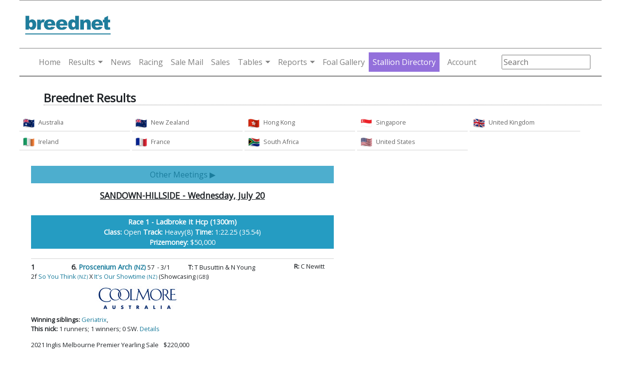

--- FILE ---
content_type: text/html; charset=utf-8
request_url: https://www.breednet.com.au/race-results/australia/sandown-hillside/2022-07-20
body_size: 24854
content:


<!DOCTYPE html>
<html lang="en" xmlns="http://www.w3.org/1999/xhtml">
<head>
    <!-- Google Tag Manager -->
    <script>(function (w, d, s, l, i) {
            w[l] = w[l] || []; w[l].push({
                'gtm.start':
                    new Date().getTime(), event: 'gtm.js'
            }); var f = d.getElementsByTagName(s)[0],
                j = d.createElement(s), dl = l != 'dataLayer' ? '&l=' + l : ''; j.async = true; j.src =
                    'https://www.googletagmanager.com/gtm.js?id=' + i + dl; f.parentNode.insertBefore(j, f);
        })(window, document, 'script', 'dataLayer', 'GTM-PB7T4P77');</script>
    <!-- End Google Tag Manager -->
    <script async src="https://securepubads.g.doubleclick.net/tag/js/gpt.js"></script>
    <meta charset="utf-8" /><meta name="viewport" content="width=device-width, initial-scale=1.0" /><link rel="stylesheet" href="https://cdnjs.cloudflare.com/ajax/libs/twitter-bootstrap/4.5.2/css/bootstrap.min.css" integrity="sha512-MoRNloxbStBcD8z3M/2BmnT+rg4IsMxPkXaGh2zD6LGNNFE80W3onsAhRcMAMrSoyWL9xD7Ert0men7vR8LUZg==" crossorigin="anonymous" /><link href="/favicon.ico" rel="shortcut icon" type="image/x-icon" /><link href="/css/home22.css?v=1.0.10" rel="stylesheet" /><link href="/css/mobile-menu.css?v=1.0.4" rel="stylesheet" />

    <script defer="defer" src="/web-components/user-login/js/user-login-white-menu.js"></script>

    
    <script>
  window.googletag = window.googletag || {cmd: []};
  googletag.cmd.push(function() {
    googletag.defineSlot('/21738512503/breednet.results', [[728, 90]], 'div-gpt-ad-lb1').setTargeting('POS', ['1']).addService(googletag.pubads());
    googletag.defineSlot('/21738512503/breednet.results', [[300, 250]], 'div-gpt-ad-mrec1').setTargeting('POS', ['1']).addService(googletag.pubads());
    googletag.defineSlot('/21738512503/breednet.results', [[300, 250]], 'div-gpt-ad-mrec2').setTargeting('POS', ['2']).addService(googletag.pubads());
    googletag.defineSlot('/21738512503/breednet.results', [[300, 250]], 'div-gpt-ad-mrec3').setTargeting('POS', ['3']).addService(googletag.pubads());
    googletag.defineSlot('/21738512503/breednet.results', [[990, 120]], 'div-gpt-ad-topstrip').addService(googletag.pubads());
	googletag.defineSlot('/21738512503/breednet.results', [[500, 875]], 'div-gpt-ad-FullPage').addService(googletag.pubads());
    googletag.defineSlot('/21738512503/breednet.results', [[500, 250]], 'div-gpt-ad-lmrec1').setTargeting('POS', ['1']).addService(googletag.pubads());
    googletag.defineSlot('/21738512503/breednet.results', [[500, 250]], 'div-gpt-ad-lmrec2').setTargeting('POS', ['2']).addService(googletag.pubads());
    googletag.defineSlot('/21738512503/breednet.results', [[500, 250]], 'div-gpt-ad-lmrec3').setTargeting('POS', ['3']).addService(googletag.pubads());
	googletag.defineSlot('/21738512503/m.breednet.results', [[320, 560]], 'div-gpt-ad-FullPageMob').addService(googletag.pubads());
	googletag.defineSlot('/21738512503/m.breednet.results', [[300, 50], [300, 75]], 'div-gpt-ad-mobile-top').addService(googletag.pubads());
    googletag.pubads().enableSingleRequest();
	googletag.pubads().collapseEmptyDivs();
    googletag.pubads().enableSyncRendering();
	googletag.enableServices();
  });
</script>
    <link href="/css/site-large-side.css?v=1.0.2" rel="stylesheet" />
    <link href="/css/results-meetings.css" rel="stylesheet" />
    <link href="/web-components/add-horse-btn/css/app.css" rel="preload" as="style" />
    <link href="/web-components/add-horse-btn/js/add-horse-btn.js" rel="preload" as="script" />
    <link href="/web-components/add-horse-btn/css/app.css" rel="stylesheet" />
    <link rel="stylesheet" href="https://cdnjs.cloudflare.com/ajax/libs/ekko-lightbox/5.3.0/ekko-lightbox.css" integrity="sha256-HAaDW5o2+LelybUhfuk0Zh2Vdk8Y2W2UeKmbaXhalfA=" crossorigin="anonymous" />
<meta name="Description" content="Full race results for sandown-hillside. Breednet has all the results including breeding, sale results and odds for all race meetings in Australia, New Zealand, Hong Kong and Singapore." /><title>
	SANDOWN-HILLSIDE Race Results | Breednet
</title></head>
<body>
    <div class="screen-container">
        <div class="content-container">

            
            <!-- Head Logo - Top Banner -->
            <div class="header">
                <div class="background-aqua container-fix">

                    <div class="logo-row">
                        <div class="logo-dt" style="vertical-align: top;">
                            <a href="/">
                                <img src="https://breednet.blob.core.windows.net/breednet/images/breednet-logo.gif" alt="breednet.com.au" />
                            </a>
                        </div>
                        <div class="leaderboard">
                            <div class="ad_leaderboard">
                                
                                    <div id='div-gpt-ad-lb1' style='width: 728px; height: 90px;'>
                                        <script type='text/javascript'>
                                            googletag.cmd.push(function () { googletag.display('div-gpt-ad-lb1'); });
                                        </script>
                                    </div>
                                
                            </div>
                        </div>
                    </div>
                    <div class="background-aqua">
                        <div class="menu-block">
                            <nav class="breednet-nav">
                                <div class="breednet-nav-container">
                                    <a class="breednet-logo" href="/">
                                        <img src="https://breednet.blob.core.windows.net/breednet/images/breednet_logo_mobile.gif" alt="breednet.com.au" />
                                    </a>
                                    <div class="breednet-search">
                                        <i class="fas fa-search magnify-icon" id="search-icon"></i>
                                        <div class="mobile-search-input">
                                            <input type="text" id="search-input" class="search-input search-box" placeholder="Search..." />
                                        </div>
                                    </div>
                                    <button class="breednet-toggler" type="button" aria-expanded="false" aria-label="Toggle navigation">
                                        <div class="breednet-toggler-icon">
                                            <span></span>
                                            <span></span>
                                            <span></span>
                                        </div>
                                    </button>
                                    <div class="breednet-menu-container">
                                        <button class="breednet-close" type="button">&times;</button>
                                        <ul class="breednet-menu">
                                            <li class="breednet-menu-item">
                                                <a class="breednet-menu-link" href="/" onclick="gtag('event', 'Click', {'event_category' : 'Site Menu', 'event_label' : 'Home Link'});">Home</a>
                                            </li>
                                            <li class="breednet-menu-item breednet-dropdown">
                                                <a class="breednet-menu-link breednet-dropdown-toggle" id="results-dropdown" href="#" role="button" aria-expanded="false">Results</a>
                                                <div class="breednet-dropdown-menu" aria-labelledby="results-dropdown">
                                                    <a class="breednet-dropdown-item" href="/results/daily" onclick="gtag('event', 'Click', {'event_category' : 'Site Menu', 'event_label' : 'Daily Results Link'});">Daily Results</a>
                                                    <a class="breednet-dropdown-item" href="/stakes-race-results/" onclick="gtag('event', 'Click', {'event_category' : 'Site Menu', 'event_label' : 'Latest Stakes Results Link'});">Latest Stakes Results</a>
                                                    <a class="breednet-dropdown-item" href="/stakes-race-results/stakes-races" onclick="gtag('event', 'Click', {'event_category' : 'Site Menu', 'event_label' : 'All Stakes Results Link'});">All Stakes Results</a>
                                                    <a class="breednet-dropdown-item" href="/daily-summary/" onclick="gtag('event', 'Click', {'event_category' : 'Site Menu', 'event_label' : 'Daily Summary Link'});">Daily Summary</a>
                                                </div>
                                            </li>
                                            <li class="breednet-menu-item">
                                                <a class="breednet-menu-link" href="/news/" onclick="gtag('event', 'Click', {'event_category' : 'Site Menu', 'event_label' : 'News Link'});">News</a>
                                            </li>
                                            <li class="breednet-menu-item">
                                                <a class="breednet-menu-link" href="/race-fields/horse-racing" onclick="gtag('event', 'Click', {'event_category' : 'Site Menu', 'event_label' : 'Racing Link'});">Racing</a>
                                            </li>
                                            <li class="breednet-menu-item">
                                                <a class="breednet-menu-link" href="/sale-mail/" onclick="gtag('event', 'Click', {'event_category' : 'Site Menu', 'event_label' : 'Sail Mail Link'});">Sale Mail</a>
                                            </li>
                                            <li class="breednet-menu-item">
                                                <a class="breednet-menu-link" href="/sales/" onclick="gtag('event', 'Click', {'event_category' : 'Site Menu', 'event_label' : 'Sales Link'});">Sales</a>
                                            </li>
                                            <li class="breednet-menu-item breednet-dropdown">
                                                <a class="breednet-menu-link breednet-dropdown-toggle" id="tables-dropdown" href="#" role="button" aria-expanded="false">Tables</a>
                                                <div class="breednet-dropdown-menu" aria-labelledby="tables-dropdown">
                                                    <a class="breednet-dropdown-item" href="/sire-tables/" onclick="gtag('event', 'Click', {'event_category' : 'Site Menu', 'event_label' : 'Sires Tables Link'});">Sires Tables</a>
                                                    <a class="breednet-dropdown-item" href="/lists/sire-runners" onclick="gtag('event', 'Click', {'event_category' : 'Site Menu', 'event_label' : 'Daily Runners Link'});">Daily Runners</a>
                                                    <a class="breednet-dropdown-item" href="/sire-tables/top-sires?t=general" onclick="gtag('event', 'Click', {'event_category' : 'Site Menu', 'event_label' : 'General Sires Link'});">General Sires</a>
                                                    <a class="breednet-dropdown-item" href="/first-season-sires/" onclick="gtag('event', 'Click', {'event_category' : 'Site Menu', 'event_label' : 'First Season Link'});">First Season</a>
                                                    <a class="breednet-dropdown-item" href="/second-season-sires/" onclick="gtag('event', 'Click', {'event_category' : 'Site Menu', 'event_label' : 'Seconda Season Link'});">Second Season</a>
                                                    <a class="breednet-dropdown-item" href="/stallions/announcements" onclick="gtag('event', 'Click', {'event_category' : 'Site Menu', 'event_label' : 'Stallion Annoucements Link'});">Stallion Announcements</a>
                                                    <a class="breednet-dropdown-item" href="/stallions/nick-stats" onclick="gtag('event', 'Click', {'event_category' : 'Site Menu', 'event_label' : 'Nicks Stats Link'});">Nick Stats</a>
                                                    <a class="breednet-dropdown-item" href="/stallions/service-fees" onclick="gtag('event', 'Click', {'event_category' : 'Site Menu', 'event_label' : 'Service Fee Link'});">Service Fees</a>
                                                </div>
                                            </li>
                                            <li class="breednet-menu-item breednet-dropdown">
                                                <a class="breednet-menu-link breednet-dropdown-toggle" id="reports-dropdown" href="#" role="button" aria-expanded="false">Reports</a>
                                                <div class="breednet-dropdown-menu" aria-labelledby="reports-dropdown">
                                                    <a class="breednet-dropdown-item" href="/reports/" onclick="gtag('event', 'Click', {'event_category' : 'Site Menu', 'event_label' : 'Reports Index Link'});">Report Index</a>
                                                    <a class="breednet-dropdown-item" href="/lists/debutants" onclick="gtag('event', 'Click', {'event_category' : 'Site Menu', 'event_label' : 'Debutants Link'});">Debutants</a>
                                                </div>
                                            </li>
                                            <li class="breednet-menu-item">
                                                <a class="breednet-menu-link" href="/foal-gallery/" onclick="gtag('event', 'Click', {'event_category' : 'Site Menu', 'event_label' : 'Foal Gallery'});">Foal Gallery</a>
                                            </li>
                                            <li class="breednet-menu-item premium-menu-item">
                                                <a class="breednet-menu-link" href="/stallions/directory" onclick="gtag('event', 'Click', {'event_category' : 'Site Menu', 'event_label' : 'Stallions Directory Link'});">Stallion Directory</a>
                                            </li>
                                            <li class="breednet-menu-item">
                                                <user-login-white-menu></user-login-white-menu>
                                            </li>
                                        </ul>
                                    </div>
                                </div>
                            </nav>
                            <div class="breednet-overlay"></div>
                        </div>
                        <div class="home-search">
                            <div id="SearchBox" class="top-strip-container-searchbox">
                                <input name="sire" type="text" class="search-box" id="sire" size="20" placeholder="Search" autocomplete="off" />
                            </div>
                        </div>
                    </div>
                </div>
            </div>
            <!-- End Head Logo - Top Banner -->
            <!-- Main Body -->
            <div class="container-fluid p-0">
                <div class="row">
                    <div class="col desktop-only sideAds" style="text-align: end;">
                        <!-- left banner -->
                        
                    </div>

                    <div class="col-pixel-width-1000 padding-zero-mobile">
                        <div class="container-fluid body-content padding-zero-mobile">
                            <!-- top banner -->
                            <div class="decktop-only">
                                
                            </div>
                            <!-- Body -->
                            
    <div class="lg-dt-topad"></div>
    <h1>Breednet Results</h1>
    <div class="div-gpt-ad-mobile-top ml-auto mr-auto" style="max-width: 300px;">
        <!-- /42404277/m.breednet.results -->
        <div id='div-gpt-ad-mobile-top' style="text-align: center; margin-bottom: 10px;">
            <script type='text/javascript'>
                googletag.cmd.push(function () { googletag.display('div-gpt-ad-mobile-top'); });
            </script>
        </div>
    </div>

    <div class="results-country-wrapper">
        <a href="/results/daily-results?country=Australia">
            <div class="results-country-link-aus">
                <img src="https://breednet.blob.core.windows.net/breednet/images/flag_aus.jpg" />Australia
            </div>
        </a>
        <a href="/results/daily-results?country=New+Zealand">
            <div class="results-country-link">
                <img src="https://breednet.blob.core.windows.net/breednet/images/flag_nz.jpg" />New Zealand
            </div>
        </a>
        <a href="/results/daily-results?country=Hong+Kong">
            <div class="results-country-link">
                <img src="https://breednet.blob.core.windows.net/breednet/images/flag_hk.jpg" />Hong Kong
            </div>
        </a>
        <a href="/results/daily-results?country=Singapore">
            <div class="results-country-link">
                <img src="https://breednet.blob.core.windows.net/breednet/images/flag_sing.jpg" />Singapore
            </div>
        </a>
        <a href="/results/daily-results?country=United+Kingdom">
            <div class="results-country-link">
                <img src="https://breednet.blob.core.windows.net/breednet/images/flag_uk.jpg" />United Kingdom
            </div>
        </a>
        <a href="/results/daily-results?country=Ireland">
            <div class="results-country-link">
                <img src="https://breednet.blob.core.windows.net/breednet/images/flag_ire.jpg" />Ireland
            </div>
        </a>
        <a href="/results/daily-results?country=France">
            <div class="results-country-link">
                <img src="https://breednet.blob.core.windows.net/breednet/images/flag_fr.jpg" />France
            </div>
        </a>
        <a href="/results/daily-results?country=South+Africa">
            <div class="results-country-link">
                <img src="https://breednet.blob.core.windows.net/breednet/images/flag_saf.jpg" />South Africa
            </div>
        </a>
        <a href="/results/daily-results?country=United+States">
            <div class="results-country-link">
                <img src="https://breednet.blob.core.windows.net/breednet/images/flag_usa.jpg" />United States
            </div>
        </a>
    </div>
    <div class="d-flex">
        <div class="news-left">
            <div id="MeetingList"><div class="meetingBox"><a href="javascript: toggleDiv('myMeetings');" class="meetingMenu"><div class="meeting-header">Other Meetings &#9654;</div></a>
<div id="myMeetings" class="meetingContent">
<div class="meetlist_date">Friday, January 23</div>
<a href="/race-results/australia/canterbury/2026-01-23"><div class="meetlist_meeting-menu">Canterbury</div></a>
<a href="/race-results/australia/emerald/2026-01-23"><div class="meetlist_meeting-menu">Emerald</div></a>
<a href="/race-results/australia/geraldton/2026-01-23"><div class="meetlist_meeting-menu">Geraldton</div></a>
<a href="/race-results/australia/gold-coast/2026-01-23"><div class="meetlist_meeting-menu-g">Gold Coast</div></a>
<a href="/race-results/australia/launceston/2026-01-23"><div class="meetlist_meeting-menu">Launceston</div></a>
<a href="/race-results/australia/matamata/2026-01-23"><div class="meetlist_meeting-menu">Matamata</div></a>
<a href="/race-results/australia/moruya/2026-01-23"><div class="meetlist_meeting-menu">Moruya</div></a>
<a href="/race-results/australia/pakenham/2026-01-23"><div class="meetlist_meeting-menu-g">Pakenham</div></a>
<a href="/race-results/australia/port-lincoln/2026-01-23"><div class="meetlist_meeting-menu">Port Lincoln</div></a>
<a href="/race-results/australia/port-macquarie/2026-01-23"><div class="meetlist_meeting-menu">Port Macquarie</div></a>
<a href="/trial-results/australia/geraldton/2026-01-23"><div class="meetlist_meetingTR-menu">Geraldton - <i>BT</i></div></a>
<a href="/trial-results/australia/hawkesbury/2026-01-23"><div class="meetlist_meetingTR-menu">Hawkesbury - <i>BT</i></div></a>
<a href="/trial-results/australia/moruya/2026-01-23"><div class="meetlist_meetingTR-menu">Moruya - <i>BT</i></div></a>
<a href="/trial-results/australia/port-lincoln/2026-01-23"><div class="meetlist_meetingTR-menu">Port Lincoln - <i>BT</i></div></a>
<a href="/trial-results/australia/port-macquarie/2026-01-23"><div class="meetlist_meetingTR-menu">Port Macquarie - <i>BT</i></div></a>
<div class="meetlist_date">Thursday, January 22</div>
<a href="/race-results/australia/ascot-park/2026-01-22"><div class="meetlist_meeting-menu">Ascot Park</div></a>
<a href="/race-results/australia/cranbourne/2026-01-22"><div class="meetlist_meeting-menu">Cranbourne</div></a>
<a href="/race-results/australia/kembla-grange/2026-01-22"><div class="meetlist_meeting-menu">Kembla Grange</div></a>
<a href="/race-results/australia/tamworth/2026-01-22"><div class="meetlist_meeting-menu">Tamworth</div></a>
<a href="/race-results/australia/warwick/2026-01-22"><div class="meetlist_meeting-menu">Warwick</div></a>
<a href="/trial-results/australia/conghua-awt/2026-01-22"><div class="meetlist_meetingTR-menu">Conghua Awt - <i>BT</i></div></a>
<a href="/trial-results/australia/warwick-farm/2026-01-22"><div class="meetlist_meetingTR-menu">Warwick Farm - <i>BT</i></div></a>
<div class="meetlist_date">Wednesday, January 21</div>
<a href="/race-results/australia/bunbury/2026-01-21"><div class="meetlist_meeting-menu">Bunbury</div></a>
<a href="/race-results/australia/ipswich/2026-01-21"><div class="meetlist_meeting-menu">Ipswich</div></a>
<a href="/race-results/australia/oakbank/2026-01-21"><div class="meetlist_meeting-menu">Oakbank</div></a>
<a href="/race-results/australia/randwick-kensington/2026-01-21"><div class="meetlist_meeting-menu">Randwick-Kensington</div></a>
<a href="/race-results/australia/sandown-hillside/2026-01-21"><div class="meetlist_meeting-menu">Sandown-Hillside</div></a>
<a href="/race-results/australia/sha-tin/2026-01-21"><div class="meetlist_meeting-menu">Sha Tin</div></a>
<div class="meetlist_date">Tuesday, January 20</div>
<a href="/race-results/australia/geelong/2026-01-20"><div class="meetlist_meeting-menu">Geelong</div></a>
<a href="/trial-results/australia/deagon/2026-01-20"><div class="meetlist_meetingTR-menu">Deagon - <i>BT</i></div></a>
<a href="/trial-results/australia/hobart/2026-01-20"><div class="meetlist_meetingTR-menu">Hobart - <i>BT</i></div></a>
<a href="/trial-results/australia/sha-tin/2026-01-20"><div class="meetlist_meetingTR-menu">Sha Tin - <i>BT</i></div></a>
<div class="meetlist_date">Monday, January 19</div>
<a href="/race-results/australia/albury/2026-01-19"><div class="meetlist_meeting-menu">Albury</div></a>
<a href="/race-results/australia/gunnedah/2026-01-19"><div class="meetlist_meeting-menu">Gunnedah</div></a>
<a href="/race-results/australia/wanganui/2026-01-19"><div class="meetlist_meeting-menu">Wanganui</div></a>
<a href="/trial-results/australia/albury/2026-01-19"><div class="meetlist_meetingTR-menu">Albury - <i>BT</i></div></a>
<a href="/trial-results/australia/belmont-park/2026-01-19"><div class="meetlist_meetingTR-menu">Belmont Park - <i>BT</i></div></a>
<a href="/trial-results/australia/gunnedah/2026-01-19"><div class="meetlist_meetingTR-menu">Gunnedah - <i>BT</i></div></a>
<a href="/trial-results/australia/murray-bridge-gh/2026-01-19"><div class="meetlist_meetingTR-menu">Murray Bridge Gh - <i>BT</i></div></a>
</div></div>
</div>

            <div id="ResultList"><h2 style="text-align:center;">SANDOWN-HILLSIDE - Wednesday, July 20</h2>
<div class="raceheader">
Race 1 - Ladbroke It Hcp (1300m)
<div class="raceheader_sm"><b>Class: </b>Open <b>Track: </b>Heavy(8) <b>Time: </b>1:22.25 (35.54)</div>
<div class="raceheader_sm"><b>Prizemoney: </b>$50,000</div>

</div>
<div class="runnerWrapper">
<div class="finishpos">1</div>
<div class="margin"></div>
<div class="horse">6. <a href="/horse/proscenium-arch" target="_new">Proscenium Arch <span class="horsecountry">(NZ)<span></a>
<div class="res-weight">
57
&nbsp;-&nbsp;3/1
</div>
</div>
<div class="trainer-jockey-wrapper">
<div class="jockey"><b>R: </b>C Newitt</div>
<div class="trainer"><b>T: </b>T Busuttin & N Young</div>
</div>
<div class="bb-flex-row">
<div class="breeding">2f <a href="/sire/so-you-think" target="_new">So You Think <span class="suffix">(NZ)</span></a> x <a href="/search/?dam=It%27s+Our+Showtime" target="_new">It's Our Showtime <span class="suffix">(NZ)</span></a> (showcasing <span class="suffix">(GB)</span>) </div>
<div class="bb-add">
</div>
</div>
<div class="studicon"><a href="https://coolmore.com/farms/australia/stallions/so-you-think" target="_blank"><img src="https://breednet.blob.core.windows.net/breednet/stallion/resultsimages/574coolmore_success_300x50_2024.jpg" border="0"></a></div>
<div class="siblingslist"><b>Winning siblings</a>:</b> 
<a href="/horse/geriatrix" target="_new">Geriatrix</a>, 
</div>
<div class="siblingslist"><b>This nick:</b> 
1 runners; 1 winners; 0 SW.
 <a href="/stallions/nick-stats?sire=So+You+Think&damsire=Showcasing" target="_new">Details</a>
</div>

</div>
<div class="salewrapper">
<div class="sale">2021 Inglis Melbourne Premier Yearling Sale</div>
<div class="price">$220,000</div>
<div class="vendorwrapper">
<div class="vendor"><b>Vendor:</b> Maluka Thoroughbreds, Avenel</div>
<div class="buyer"><b>Buyer:</b> Busuttin Racing / Clarke Bloodstock</div>
</div>
<div class="catpage"><a href="https://breednet.blob.core.windows.net/breednet/images/SalesImages/2021InglisMelbournePremierYearlingSale/100.jpg" data-toggle="lightbox">Image</a></div>
<div class="catpage"><a href="https://inglis.com.au/sale/2021-melbourne-premier-yearling-sale?tab=catalogue&selected_lot=100" target="_new">Catalogue</a></div>
</div>
<div class="runnerWrapper">
<div class="finishpos">2</div>
<div class="margin">3.8</div>
<div class="horse">3. <a href="/horse/guru-ram-das" target="_new">Guru Ram Das <span class="horsecountry">(NZ)<span></a>
<div class="res-weight">
57
&nbsp;-&nbsp;5/2<span style="color:red;">F</span>
</div>
</div>
<div class="trainer-jockey-wrapper">
<div class="jockey"><b>R: </b>Jamie Kah</div>
<div class="trainer"><b>T: </b>T Busuttin & N Young</div>
</div>
<div class="bb-flex-row">
<div class="breeding">2f <a href="/sire/reliable-man" target="_new">Reliable Man <span class="suffix">(GB)</span></a> x <a href="/search/?dam=Bhandara" target="_new">Bhandara <span class="suffix">(NZ)</span></a> (zabeel <span class="suffix">(NZ)</span>) </div>
<div class="bb-add">
</div>
</div>

</div>
<div class="salewrapper">
<div class="sale">2021 NZB Karaka Book 1</div>
<div class="vendorwrapper">
<div class="vendor"><b>Vendor:</b> Ardsley Stud Limited</div>
<div class="buyer"><b>Buyer:</b> Psd, Res $50,000</div>
</div>
<div class="catpage"><a href="https://breednet.blob.core.windows.net/breednet/images/SalesImages/2021NZBKarakaBook1/281.jpg" data-toggle="lightbox">Image</a></div>
<div class="catpage"><a href="https://www.nzb.co.nz/sales/21kaa/281" target="_new">Catalogue</a></div>
</div>
<div class="salewrapper">
<div class="sale">2024 Inglis December Online Sale</div>
<div class="price">$600</div>
</div>
<div class="salewrapper">
<div class="sale">2021 NZB Ready To Run Sale</div>
<div class="price">$100,000</div>
<div class="vendorwrapper">
<div class="vendor"><b>Vendor:</b> Ardsley Stud Limited</div>
<div class="buyer"><b>Buyer:</b> Busuttin Racing / Patella Bloodstock</div>
</div>
</div>
<div class="runnerWrapper">
<div class="finishpos">3</div>
<div class="margin">4.3</div>
<div class="horse">2. <a href="/horse/thesecondatportsea" target="_new">Thesecondatportsea</a>
<div class="res-weight">
57.5
&nbsp;-&nbsp;5/2
</div>
</div>
<div class="trainer-jockey-wrapper">
<div class="jockey"><b>R: </b>Jye McNeil</div>
<div class="trainer"><b>T: </b>D T O'Brien</div>
</div>
<div class="bb-flex-row">
<div class="breeding">2f <a href="/sire/churchill" target="_new">Churchill <span class="suffix">(IRE)</span></a> x <a href="/search/?dam=Bombay" target="_new">Bombay <span class="suffix">(AUS)</span></a> (encosta de lago <span class="suffix">(AUS)</span>) </div>
<div class="bb-add">
</div>
</div>
<div class="studicon"><a href="https://coolmore.com/farms/australia/stallions/churchill" target="_blank"><img src="https://breednet.blob.core.windows.net/breednet/stallion/resultsimages/2827coolmore_success_300x50_2024.jpg" border="0"></a></div>

</div>
<div class="salewrapper">
<div class="sale">2021 MM Gold Coast Yearling Sale</div>
<div class="price">$110,000</div>
<div class="vendorwrapper">
<div class="vendor"><b>Vendor:</b> Coolmore Stud, Jerry's Plains, NSW </div>
<div class="buyer"><b>Buyer:</b> Danny O'Brien Racing</div>
</div>
<div class="catpage"><a href="https://breednet.blob.core.windows.net/breednet/images/SalesImages/2021MMGoldCoastYearlingSale/112.jpg" data-toggle="lightbox">Image</a></div>
<div class="catpage"><a href="https://catalogue.magicmillions.com.au/lot/21GPR/112" target="_new">Catalogue</a></div>
</div>
<div class="salewrapper">
<div class="sale">2023 Inglis May (Late) Online Sale</div>
<div class="price">$40,000</div>
</div>
<div class="salewrapper">
<div class="sale">2025 Inglis March (Late) Online Sale</div>
<div class="price">$1,500</div>
</div>
<div class="runnerWrapper">
<div class="finishpos">4</div>
<div class="margin">4.4</div>
<div class="horse">5. <a href="/horse/moya-lass" target="_new">Moya Lass</a>
<div class="res-weight">
57
&nbsp;-&nbsp;9/2
</div>
</div>
<div class="trainer-jockey-wrapper">
<div class="jockey"><b>R: </b>D Oliver</div>
<div class="trainer"><b>T: </b>Julius Sandhu</div>
</div>
<div class="bb-flex-row">
<div class="breeding">2f <a href="/sire/caravaggio" target="_new">Caravaggio <span class="suffix">(USA)</span></a> x <a href="/search/?dam=Blowin+In+The+Wind" target="_new">Blowin In The Wind <span class="suffix">(IRE)</span></a> (danehill <span class="suffix">(USA)</span>) </div>
<div class="bb-add">
</div>
</div>

</div>
<div class="runnerWrapper">
<div class="finishpos">5</div>
<div class="margin">7.3</div>
<div class="horse">4. <a href="/horse/highly-likely" target="_new">Highly Likely</a>
<div class="res-weight">
57
&nbsp;-&nbsp;16/1
</div>
</div>
<div class="trainer-jockey-wrapper">
<div class="jockey"><b>R: </b>J Noonan</div>
<div class="trainer"><b>T: </b>P G Carey</div>
</div>
<div class="bb-flex-row">
<div class="breeding">2f <a href="/sire/impending" target="_new">Impending <span class="suffix">(AUS)</span></a> x <a href="/search/?dam=High+Above" target="_new">High Above <span class="suffix">(AUS)</span></a> (high chaparral <span class="suffix">(IRE)</span>) </div>
<div class="bb-add">
</div>
</div>

</div>
<div class="runnerWrapper">
<div class="finishpos">6</div>
<div class="margin">12.3</div>
<div class="horse">1. <a href="/horse/blonde-venture" target="_new">Blonde Venture</a>
<div class="res-weight">
58
&nbsp;-&nbsp;12/1
</div>
</div>
<div class="trainer-jockey-wrapper">
<div class="jockey"><b>R: </b>Beau Mertens</div>
<div class="trainer"><b>T: </b>S P Nichols</div>
</div>
<div class="bb-flex-row">
<div class="breeding">2f <a href="/sire/capitalist" target="_new">Capitalist <span class="suffix">(AUS)</span></a> x <a href="/search/?dam=Blonde+Intuition" target="_new">Blonde Intuition <span class="suffix">(AUS)</span></a> (redoute's choice <span class="suffix">(AUS)</span>) </div>
<div class="bb-add">
</div>
</div>

</div>
<div class="raceheader">
Race 2 - Ladbrokes Switch (Bm78) (1700m)
<div class="raceheader_sm"><b>Class: </b>Benchmark 78 <b>Track: </b>Heavy(8) <b>Time: </b>1:49.19 (36.35)</div>
<div class="raceheader_sm"><b>Prizemoney: </b>$50,000</div>

</div>
<div class="runnerWrapper">
<div class="finishpos">1</div>
<div class="margin"></div>
<div class="horse">6. <a href="/horse/mark-of-the-man" target="_new">Mark Of The Man <span class="horsecountry">(IRE)<span></a>
<div class="res-weight">
55.5
&nbsp;-&nbsp;2/1
</div>
</div>
<div class="trainer-jockey-wrapper">
<div class="jockey"><b>R: </b>Jamie Kah</div>
<div class="trainer"><b>T: </b>Aaron Purcell</div>
</div>
<div class="bb-flex-row">
<div class="breeding">4g <a href="/sire/markaz" target="_new">Markaz <span class="suffix">(IRE)</span></a> x <a href="/search/?dam=Wishing+Chair" target="_new">Wishing Chair <span class="suffix">(USA)</span></a> (giant's causeway <span class="suffix">(USA)</span>) </div>
<div class="bb-add">
</div>
</div>
<div class="siblingslist"><b>This nick:</b> 
1 runners; 1 winners; 0 SW.
 <a href="/stallions/nick-stats?sire=Markaz&damsire=Giant%27s+Causeway" target="_new">Details</a>
</div>

</div>
<div class="runnerWrapper">
<div class="finishpos">2</div>
<div class="margin">1.3</div>
<div class="horse">5. <a href="/horse/eugene's-forest" target="_new">Eugene's Forest</a>
<div class="res-weight">
55
&nbsp;-&nbsp;12/1
</div>
</div>
<div class="trainer-jockey-wrapper">
<div class="jockey"><b>R: </b>Thomas Stockdale</div>
<div class="trainer"><b>T: </b>G Eurell</div>
</div>
<div class="bb-flex-row">
<div class="breeding">6g <a href="/sire/reset" target="_new">Reset <span class="suffix">(AUS)</span></a> x <a href="/search/?dam=Stoke" target="_new">Stoke <span class="suffix">(AUS)</span></a> (catbird <span class="suffix">(AUS)</span>) </div>
<div class="bb-add">
</div>
</div>

</div>
<div class="runnerWrapper">
<div class="finishpos">3</div>
<div class="margin">1.5</div>
<div class="horse">2. <a href="/horse/gate-crash" target="_new">Gate Crash <span class="horsecountry">(NZ)<span></a>
<div class="res-weight">
58.5
&nbsp;-&nbsp;10/9<span style="color:red;">F</span>
</div>
</div>
<div class="trainer-jockey-wrapper">
<div class="jockey"><b>R: </b>Craig Williams</div>
<div class="trainer"><b>T: </b>Patrick Payne</div>
</div>
<div class="bb-flex-row">
<div class="breeding">4g <a href="/sire/roc-de-cambes" target="_new">Roc De Cambes <span class="suffix">(NZ)</span></a> x <a href="/search/?dam=Show+Up" target="_new">Show Up <span class="suffix">(NZ)</span></a> (show a heart <span class="suffix">(AUS)</span>) </div>
<div class="bb-add">
</div>
</div>

</div>
<div class="salewrapper">
<div class="sale">2019 NZB Karaka Book 2</div>
<div class="price">$32,500</div>
<div class="vendorwrapper">
<div class="vendor"><b>Vendor:</b> The Oaks Stud</div>
<div class="buyer"><b>Buyer:</b> Mr PB Payne</div>
</div>
<div class="catpage"><a href="https://www.nzb.co.nz/sales/karaka-2019-book-2/910" target="_new">Catalogue</a></div>
</div>
<div class="runnerWrapper">
<div class="finishpos">4</div>
<div class="margin">1.6</div>
<div class="horse">4. <a href="/horse/protection-money" target="_new">Protection Money</a>
<div class="res-weight">
56
&nbsp;-&nbsp;16/1
</div>
</div>
<div class="trainer-jockey-wrapper">
<div class="jockey"><b>R: </b>Alana Kelly</div>
<div class="trainer"><b>T: </b>N A Blackiston</div>
</div>
<div class="bb-flex-row">
<div class="breeding">6g <a href="/sire/domesday" target="_new">Domesday <span class="suffix">(AUS)</span></a> x <a href="/search/?dam=Deep+In+The+Woods" target="_new">Deep In The Woods <span class="suffix">(AUS)</span></a> (danewin <span class="suffix">(AUS)</span>) </div>
<div class="bb-add">
</div>
</div>

</div>
<div class="runnerWrapper">
<div class="finishpos">5</div>
<div class="margin">1.7</div>
<div class="horse">7. <a href="/horse/threeandfourpence" target="_new">Threeandfourpence <span class="horsecountry">(USA)<span></a>
<div class="res-weight">
55
&nbsp;-&nbsp;4/1
</div>
</div>
<div class="trainer-jockey-wrapper">
<div class="jockey"><b>R: </b>Beau Mertens</div>
<div class="trainer"><b>T: </b>C I Brown</div>
</div>
<div class="bb-flex-row">
<div class="breeding">7g <a href="/sire/war-front" target="_new">War Front <span class="suffix">(USA)</span></a> x <a href="/search/?dam=Liscanna" target="_new">Liscanna <span class="suffix">(IRE)</span></a> (sadler's wells <span class="suffix">(USA)</span>) </div>
<div class="bb-add">
</div>
</div>

</div>
<div class="raceheader">
Race 3 - Ladbrokes Easy Form (Bm64) (1600m)
<div class="raceheader_sm"><b>Class: </b>Benchmark 64 <b>Track: </b>Heavy(8) <b>Time: </b>1:44.49 (36.52)</div>
<div class="raceheader_sm"><b>Prizemoney: </b>$50,000</div>

</div>
<div class="runnerWrapper">
<div class="finishpos">1</div>
<div class="margin"></div>
<div class="horse">1. <a href="/horse/delicious-tycoon" target="_new">Delicious Tycoon</a>
<div class="res-weight">
59
&nbsp;-&nbsp;7/4<span style="color:red;">F</span>
</div>
</div>
<div class="trainer-jockey-wrapper">
<div class="jockey"><b>R: </b>B Melham</div>
<div class="trainer"><b>T: </b>M M Laurie</div>
</div>
<div class="bb-flex-row">
<div class="breeding">3f <a href="/sire/written-tycoon" target="_new">Written Tycoon <span class="suffix">(AUS)</span></a> x <a href="/search/?dam=Rockolicious" target="_new">Rockolicious <span class="suffix">(AUS)</span></a> (fastnet rock <span class="suffix">(AUS)</span>) </div>
<div class="bb-add">
</div>
</div>
<div class="siblingslist"><b>Winning siblings</a>:</b> 
<a href="/horse/rocheaux" target="_new">Rocheaux</a>, 
<a href="/horse/sexy-and-i-moet" target="_new">Sexy And I Moet</a>, 
</div>
<div class="siblingslist"><b>This nick:</b> 
48 runners; 38 winners; 6 SW.
 <a href="/stallions/nick-stats?sire=Written+Tycoon&damsire=Fastnet+Rock" target="_new">Details</a>
</div>
<div class="sibling"><a href="https://inglis.com.au/sale/2026-classic-yearling-sale?tab=catalogue&selected_lot=358" target="_new" style="font-size:0.9em;" onclick="gtag('event', 'Click', {'event_category' : 'Sibling Link', 'event_label' : 'https://inglis.com.au/sale/2026-classic-yearling-sale?tab=catalogue&selected_lot=358'});">A half-relation for sale - Inglis Classic Yearling Sale</a></div>
</div>
<div class="salewrapper">
<div class="sale">2020 MM Gold Coast Yearling Sale</div>
<div class="price">$240,000</div>
<div class="vendorwrapper">
<div class="vendor"><b>Vendor:</b> Valiant Stud, Aberdeen, NSW </div>
<div class="buyer"><b>Buyer:</b> Matt Laurie Racing</div>
</div>
<div class="catpage"><a href="https://breednet.blob.core.windows.net/breednet/images/SalesImages/2020MMGoldCoastYearlingSale/692.jpg" data-toggle="lightbox">Image</a></div>
<div class="catpage"><a href="https://catalogue.magicmillions.com.au/lot/20GPR/692" target="_new">Catalogue</a></div>
</div>
<div class="salewrapper">
<div class="sale">2025 Inglis March (Early) Online Sale</div>
<div class="price">$101,500</div>
</div>
<div class="runnerWrapper">
<div class="finishpos">2</div>
<div class="margin">1</div>
<div class="horse">7. <a href="/horse/mornington-mask" target="_new">Mornington Mask</a>
<div class="res-weight">
54
&nbsp;-&nbsp;5/1
</div>
</div>
<div class="trainer-jockey-wrapper">
<div class="jockey"><b>R: </b>Tatum Bull</div>
<div class="trainer"><b>T: </b>D Binaisse</div>
</div>
<div class="bb-flex-row">
<div class="breeding">3f <a href="/sire/teofilo" target="_new">Teofilo <span class="suffix">(IRE)</span></a> x <a href="/search/?dam=Dark+Mask" target="_new">Dark Mask <span class="suffix">(AUS)</span></a> (fuji kiseki <span class="suffix">(JPN)</span>) </div>
<div class="bb-add">
</div>
</div>

</div>
<div class="runnerWrapper">
<div class="finishpos">3</div>
<div class="margin">5</div>
<div class="horse">3. <a href="/horse/tagomago" target="_new">Tagomago</a>
<div class="res-weight">
59
&nbsp;-&nbsp;12/1
</div>
</div>
<div class="trainer-jockey-wrapper">
<div class="jockey"><b>R: </b>W Egan</div>
<div class="trainer"><b>T: </b>Andrea Leek</div>
</div>
<div class="bb-flex-row">
<div class="breeding">3f <a href="/sire/written-tycoon" target="_new">Written Tycoon <span class="suffix">(AUS)</span></a> x <a href="/search/?dam=Dhahab" target="_new">Dhahab <span class="suffix">(AUS)</span></a> (medaglia d'oro <span class="suffix">(USA)</span>) </div>
<div class="bb-add">
</div>
</div>

</div>
<div class="salewrapper">
<div class="sale">2020 MM Gold Coast Yearling Sale</div>
<div class="price">$100,000</div>
<div class="vendorwrapper">
<div class="vendor"><b>Vendor:</b> Aquis Farm Operations, Murrurundi, NSW </div>
<div class="buyer"><b>Buyer:</b> Kennewell Racing/Group 1 Bloodstock P/L (FBAA)</div>
</div>
<div class="catpage"><a href="https://breednet.blob.core.windows.net/breednet/images/SalesImages/2020MMGoldCoastYearlingSale/240.jpg" data-toggle="lightbox">Image</a></div>
<div class="catpage"><a href="https://catalogue.magicmillions.com.au/lot/20GPR/240" target="_new">Catalogue</a></div>
</div>
<div class="salewrapper">
<div class="sale">2023 Inglis April (Early) Online Sale</div>
<div class="price">$70,000</div>
</div>
<div class="runnerWrapper">
<div class="finishpos">4</div>
<div class="margin">5.7</div>
<div class="horse">9. <a href="/horse/maunarente" target="_new">Maunarente</a>
<div class="res-weight">
52.5
&nbsp;-&nbsp;12/1
</div>
</div>
<div class="trainer-jockey-wrapper">
<div class="jockey"><b>R: </b>Josh Richards</div>
<div class="trainer"><b>T: </b>Mark Pegus</div>
</div>
<div class="bb-flex-row">
<div class="breeding">3f <a href="/sire/fiorente" target="_new">Fiorente <span class="suffix">(IRE)</span></a> x <a href="/search/?dam=Maunatrice" target="_new">Maunatrice <span class="suffix">(AUS)</span></a> (keltrice <span class="suffix">(AUS)</span>) </div>
<div class="bb-add">
</div>
</div>

</div>
<div class="runnerWrapper">
<div class="finishpos">5</div>
<div class="margin">6.5</div>
<div class="horse">2. <a href="/horse/gabstar" target="_new">Gabstar</a>
<div class="res-weight">
59
&nbsp;-&nbsp;9/2
</div>
</div>
<div class="trainer-jockey-wrapper">
<div class="jockey"><b>R: </b>M J Walker</div>
<div class="trainer"><b>T: </b>Ms C Alderson</div>
</div>
<div class="bb-flex-row">
<div class="breeding">3f <a href="/sire/star-witness" target="_new">Star Witness <span class="suffix">(AUS)</span></a> x <a href="/search/?dam=Gabriella" target="_new">Gabriella <span class="suffix">(GB)</span></a> (cape cross <span class="suffix">(IRE)</span>) </div>
<div class="bb-add">
</div>
</div>

</div>
<div class="runnerWrapper">
<div class="finishpos">6</div>
<div class="margin">7.5</div>
<div class="horse">4. <a href="/horse/tiara-jewel" target="_new">Tiara Jewel</a>
<div class="res-weight">
59
&nbsp;-&nbsp;25/1
</div>
</div>
<div class="trainer-jockey-wrapper">
<div class="jockey"><b>R: </b>J Noonan</div>
<div class="trainer"><b>T: </b>A W Noonan</div>
</div>
<div class="bb-flex-row">
<div class="breeding">3f <a href="/sire/hallowed-crown" target="_new">Hallowed Crown <span class="suffix">(AUS)</span></a> x <a href="/search/?dam=Ray+Of+Sun" target="_new">Ray Of Sun <span class="suffix">(AUS)</span></a> (rock of gibraltar <span class="suffix">(IRE)</span>) </div>
<div class="bb-add">
</div>
</div>

</div>
<div class="runnerWrapper">
<div class="finishpos">7</div>
<div class="margin">19.5</div>
<div class="horse">5. <a href="/horse/front-lawn" target="_new">Front Lawn</a>
<div class="res-weight">
56.5
&nbsp;-&nbsp;15/1
</div>
</div>
<div class="trainer-jockey-wrapper">
<div class="jockey"><b>R: </b>Alana Kelly</div>
<div class="trainer"><b>T: </b>Mark Pegus</div>
</div>
<div class="bb-flex-row">
<div class="breeding">3f <a href="/sire/nicconi" target="_new">Nicconi <span class="suffix">(AUS)</span></a> x <a href="/search/?dam=Mulu+Miss" target="_new">Mulu Miss <span class="suffix">(AUS)</span></a> (flying spur <span class="suffix">(AUS)</span>) </div>
<div class="bb-add">
</div>
</div>

</div>
<div class="raceheader">
Race 4 - Ladbrokes Live Betting (Bm70) (2400m)
<div class="raceheader_sm"><b>Class: </b>Benchmark 70 <b>Track: </b>Heavy(8) <b>Time: </b>2:39.23 (37.10)</div>
<div class="raceheader_sm"><b>Prizemoney: </b>$50,000</div>

</div>
<div class="runnerWrapper">
<div class="finishpos">1</div>
<div class="margin"></div>
<div class="horse">5. <a href="/horse/rudhyar" target="_new">Rudhyar <span class="horsecountry">(GB)<span></a>
<div class="res-weight">
59.5
&nbsp;-&nbsp;9/4<span style="color:red;">F</span>
</div>
</div>
<div class="trainer-jockey-wrapper">
<div class="jockey"><b>R: </b>Jamie Kah</div>
<div class="trainer"><b>T: </b>L Smith</div>
</div>
<div class="bb-flex-row">
<div class="breeding">5g <a href="/sire/sea-the-stars" target="_new">Sea The Stars <span class="suffix">(IRE)</span></a> x <a href="/search/?dam=Bright+Halo" target="_new">Bright Halo <span class="suffix">(IRE)</span></a> (bigstone <span class="suffix">(IRE)</span>) </div>
<div class="bb-add">
</div>
</div>
<div class="siblingslist"><b>This nick:</b> 
1 runners; 1 winners; 0 SW.
 <a href="/stallions/nick-stats?sire=Sea+The+Stars&damsire=Bigstone" target="_new">Details</a>
</div>

</div>
<div class="runnerWrapper">
<div class="finishpos">2</div>
<div class="margin">3.3</div>
<div class="horse">3. <a href="/horse/wisaka" target="_new">Wisaka</a>
<div class="res-weight">
60
&nbsp;-&nbsp;15/4
</div>
</div>
<div class="trainer-jockey-wrapper">
<div class="jockey"><b>R: </b>D W Stackhouse</div>
<div class="trainer"><b>T: </b>M D Moroney</div>
</div>
<div class="bb-flex-row">
<div class="breeding">4g <a href="/sire/tavistock" target="_new">Tavistock <span class="suffix">(NZ)</span></a> x <a href="/search/?dam=Sarvon" target="_new">Sarvon <span class="suffix">(AUS)</span></a> (zabeel <span class="suffix">(NZ)</span>) </div>
<div class="bb-add">
</div>
</div>

</div>
<div class="salewrapper">
<div class="sale">2019 NZB Karaka Book 1</div>
<div class="price">$320,000</div>
<div class="vendorwrapper">
<div class="vendor"><b>Vendor:</b> Woburn Farm</div>
<div class="buyer"><b>Buyer:</b> Paul Moroney Bloodstock / Ballymore Stables NZ</div>
</div>
<div class="catpage"><a href="https://breednet.blob.core.windows.net/breednet/images/SalesImages/2019NZBKarakaBook1/376.jpg" data-toggle="lightbox">Image</a></div>
<div class="catpage"><a href="https://www.nzb.co.nz/sales/karaka-2019-book-1/376" target="_new">Catalogue</a></div>
</div>
<div class="salewrapper">
<div class="sale">2023 Inglis August (Early) Online Sale</div>
<div class="price">$35,000</div>
</div>
<div class="runnerWrapper">
<div class="finishpos">3</div>
<div class="margin">4.6</div>
<div class="horse">9. <a href="/horse/redsong" target="_new">Redsong</a>
<div class="res-weight">
56.5
&nbsp;-&nbsp;8/1
</div>
</div>
<div class="trainer-jockey-wrapper">
<div class="jockey"><b>R: </b>Damien Thornton</div>
<div class="trainer"><b>T: </b>G Eurell</div>
</div>
<div class="bb-flex-row">
<div class="breeding">4g <a href="/sire/dundeel" target="_new">Dundeel <span class="suffix">(NZ)</span></a> x <a href="/search/?dam=Redouteski" target="_new">Redouteski <span class="suffix">(AUS)</span></a> (redoute's choice <span class="suffix">(AUS)</span>) </div>
<div class="bb-add">
</div>
</div>

</div>
<div class="runnerWrapper">
<div class="finishpos">4</div>
<div class="margin">6</div>
<div class="horse">8. <a href="/horse/chatelaine" target="_new">Chatelaine <span class="horsecountry">(NZ)<span></a>
<div class="res-weight">
57.5
&nbsp;-&nbsp;6/1
</div>
</div>
<div class="trainer-jockey-wrapper">
<div class="jockey"><b>R: </b>W Egan</div>
<div class="trainer"><b>T: </b>Patrick Payne</div>
</div>
<div class="bb-flex-row">
<div class="breeding">6m <a href="/sire/tavistock" target="_new">Tavistock <span class="suffix">(NZ)</span></a> x <a href="/search/?dam=Forelsa" target="_new">Forelsa <span class="suffix">(NZ)</span></a> (pins <span class="suffix">(AUS)</span>) </div>
<div class="bb-add">
</div>
</div>

</div>
<div class="runnerWrapper">
<div class="finishpos">5</div>
<div class="margin">6.7</div>
<div class="horse">11. <a href="/horse/flying-agent" target="_new">Flying Agent <span class="horsecountry">(NZ)<span></a>
<div class="res-weight">
53.5
&nbsp;-&nbsp;20/1
</div>
</div>
<div class="trainer-jockey-wrapper">
<div class="jockey"><b>R: </b>Alana Kelly</div>
<div class="trainer"><b>T: </b>Amy McDonald</div>
</div>
<div class="bb-flex-row">
<div class="breeding">9g <a href="/sire/raise-the-flag" target="_new">Raise The Flag <span class="suffix">(GB)</span></a> x <a href="/search/?dam=Nancy+Wake" target="_new">Nancy Wake <span class="suffix">(NZ)</span></a> (personal escort <span class="suffix">(USA)</span>) </div>
<div class="bb-add">
</div>
</div>

</div>
<div class="runnerWrapper">
<div class="finishpos">6</div>
<div class="margin">6.9</div>
<div class="horse">12. <a href="/horse/mr-pocket" target="_new">Mr Pocket <span class="horsecountry">(NZ)<span></a>
<div class="res-weight">
51
&nbsp;-&nbsp;16/1
</div>
</div>
<div class="trainer-jockey-wrapper">
<div class="jockey"><b>R: </b>Tatum Bull</div>
<div class="trainer"><b>T: </b>C F Hyland</div>
</div>
<div class="bb-flex-row">
<div class="breeding">4g <a href="/sire/sweynesse" target="_new">Sweynesse <span class="suffix">(AUS)</span></a> x <a href="/search/?dam=Drusilla" target="_new">Drusilla <span class="suffix">(NZ)</span></a> (holy roman emperor <span class="suffix">(IRE)</span>) </div>
<div class="bb-add">
</div>
</div>

</div>
<div class="runnerWrapper">
<div class="finishpos">7</div>
<div class="margin">7.4</div>
<div class="horse">10. <a href="/horse/st-arnicca" target="_new">St Arnicca</a>
<div class="res-weight">
56.5
&nbsp;-&nbsp;20/1
</div>
</div>
<div class="trainer-jockey-wrapper">
<div class="jockey"><b>R: </b>J Noonan</div>
<div class="trainer"><b>T: </b>P A Preusker</div>
</div>
<div class="bb-flex-row">
<div class="breeding">5g <a href="/sire/canford-cliffs" target="_new">Canford Cliffs <span class="suffix">(IRE)</span></a> x <a href="/search/?dam=Spartica" target="_new">Spartica <span class="suffix">(AUS)</span></a> (spartacus <span class="suffix">(AUS)</span>) </div>
<div class="bb-add">
</div>
</div>

</div>
<div class="runnerWrapper">
<div class="finishpos">8</div>
<div class="margin">9.9</div>
<div class="horse">2. <a href="/horse/vintage-diesel" target="_new">Vintage Diesel <span class="horsecountry">(NZ)<span></a>
<div class="res-weight">
59
&nbsp;-&nbsp;12/1
</div>
</div>
<div class="trainer-jockey-wrapper">
<div class="jockey"><b>R: </b>Hannah Edgley</div>
<div class="trainer"><b>T: </b>Ben Brisbourne</div>
</div>
<div class="bb-flex-row">
<div class="breeding">4g <a href="/sire/he's-remarkable" target="_new">He's Remarkable <span class="suffix">(NZ)</span></a> x <a href="/search/?dam=Safanad" target="_new">Safanad <span class="suffix">(NZ)</span></a> (thorn park <span class="suffix">(AUS)</span>) </div>
<div class="bb-add">
</div>
</div>

</div>
<div class="runnerWrapper">
<div class="finishpos">9</div>
<div class="margin">10.7</div>
<div class="horse">4. <a href="/horse/zoffala" target="_new">Zoffala</a>
<div class="res-weight">
57
&nbsp;-&nbsp;12/1
</div>
</div>
<div class="trainer-jockey-wrapper">
<div class="jockey"><b>R: </b>Logan McNeil</div>
<div class="trainer"><b>T: </b>T & C McEvoy</div>
</div>
<div class="bb-flex-row">
<div class="breeding">5g <a href="/sire/zoffany" target="_new">Zoffany <span class="suffix">(IRE)</span></a> x <a href="/search/?dam=Woodala" target="_new">Woodala <span class="suffix">(AUS)</span></a> (woodman <span class="suffix">(USA)</span>) </div>
<div class="bb-add">
</div>
</div>

</div>
<div class="runnerWrapper">
<div class="finishpos">10</div>
<div class="margin">11</div>
<div class="horse">7. <a href="/horse/roland-garros" target="_new">Roland Garros</a>
<div class="res-weight">
56
&nbsp;-&nbsp;30/1
</div>
</div>
<div class="trainer-jockey-wrapper">
<div class="jockey"><b>R: </b>Josh Richards</div>
<div class="trainer"><b>T: </b>C Maher & D Eustace</div>
</div>
<div class="bb-flex-row">
<div class="breeding">7g <a href="/sire/helmet" target="_new">Helmet <span class="suffix">(AUS)</span></a> x <a href="/search/?dam=Radha+Rani" target="_new">Radha Rani <span class="suffix">(AUS)</span></a> (delago brom <span class="suffix">(AUS)</span>) </div>
<div class="bb-add">
</div>
</div>

</div>
<div class="runnerWrapper">
<div class="finishpos">11</div>
<div class="margin">15.2</div>
<div class="horse">1. <a href="/horse/sous-les-nuages" target="_new">Sous Les Nuages <span class="horsecountry">(IRE)<span></a>
<div class="res-weight">
60
&nbsp;-&nbsp;10/1
</div>
</div>
<div class="trainer-jockey-wrapper">
<div class="jockey"><b>R: </b>Thomas Stockdale</div>
<div class="trainer"><b>T: </b>Matthew Cumani</div>
</div>
<div class="bb-flex-row">
<div class="breeding">5g <a href="/sire/holy-roman-emperor" target="_new">Holy Roman Emperor <span class="suffix">(IRE)</span></a> x <a href="/search/?dam=Sousmarine" target="_new">Sousmarine <span class="suffix">(IRE)</span></a> (montjeu <span class="suffix">(IRE)</span>) </div>
<div class="bb-add">
</div>
</div>

</div>
<div class="raceheader">
Race 5 - Mrc Membership Renewal (Bm70) (1000m)
<div class="raceheader_sm"><b>Class: </b>Benchmark 70 <b>Track: </b>Heavy(8) <b>Time: </b>0:59.17 (34.45)</div>
<div class="raceheader_sm"><b>Prizemoney: </b>$50,000</div>

</div>
<div class="runnerWrapper">
<div class="finishpos">1</div>
<div class="margin"></div>
<div class="horse">3. <a href="/horse/fire" target="_new">Fire</a>
<div class="res-weight">
58.5
&nbsp;-&nbsp;13/8<span style="color:red;">F</span>
</div>
</div>
<div class="trainer-jockey-wrapper">
<div class="jockey"><b>R: </b>Jye McNeil</div>
<div class="trainer"><b>T: </b>M, W & J Hawkes</div>
</div>
<div class="bb-flex-row">
<div class="breeding">3g <a href="/sire/fastnet-rock" target="_new">Fastnet Rock <span class="suffix">(AUS)</span></a> x <a href="/search/?dam=Keep+On+Singing" target="_new">Keep On Singing <span class="suffix">(USA)</span></a> (hennessy <span class="suffix">(USA)</span>) </div>
<div class="bb-add">
</div>
</div>
<div class="studicon"><a href="https://coolmore.com/farms/australia/stallions/fastnet-rock" target="_blank"><img src="https://breednet.blob.core.windows.net/breednet/stallion/resultsimages/134coolmore.jpg" border="0"></a></div>
<div class="siblingslist"><b>Winning siblings</a>:</b> 
<a href="/horse/bella-voce" target="_new">Bella Voce</a>, 
<a href="/horse/violinist" target="_new">Violinist</a>, 
</div>
<div class="siblingslist"><b>This nick:</b> 
23 runners; 17 winners; 3 SW.
 <a href="/stallions/nick-stats?sire=Fastnet+Rock&damsire=Hennessy" target="_new">Details</a>
</div>

</div>
<div class="salewrapper">
<div class="sale">2020 Inglis Australian Easter Yearling Sale</div>
<div class="price">$360,000</div>
<div class="vendorwrapper">
<div class="vendor"><b>Vendor:</b> Coolmore Stud, Jerrys Plains</div>
<div class="buyer"><b>Buyer:</b> Byerly Holdings</div>
</div>
<div class="catpage"><a href="https://breednet.blob.core.windows.net/breednet/images/SalesImages/2020InglisAustralianEasterYearlingSale/4.jpg" data-toggle="lightbox">Image</a></div>
<div class="catpage"><a href="https://inglis.com.au/sale/2020-australian-easter-yearling-sale?tab=catalogue&selected_lot=4" target="_new">Catalogue</a></div>
</div>
<div class="salewrapper">
<div class="sale">2025 Inglis June (Late) Online Sale</div>
<div class="price">$15,000</div>
</div>
<div class="salewrapper">
<div class="sale">2024 Inglis February (Late) Online Sale</div>
<div class="price">$70,000</div>
</div>
<div class="runnerWrapper">
<div class="finishpos">2</div>
<div class="margin">2.3</div>
<div class="horse">8. <a href="/horse/independent" target="_new">Independent</a>
<div class="res-weight">
54
&nbsp;-&nbsp;40/1
</div>
</div>
<div class="trainer-jockey-wrapper">
<div class="jockey"><b>R: </b>Carleen Hefel</div>
<div class="trainer"><b>T: </b>Linc Sullivan</div>
</div>
<div class="bb-flex-row">
<div class="breeding">3g <a href="/sire/reward-for-effort" target="_new">Reward For Effort <span class="suffix">(AUS)</span></a> x <a href="/search/?dam=Always+Faithful" target="_new">Always Faithful <span class="suffix">(AUS)</span></a> (amadeus wolf <span class="suffix">(GB)</span>) </div>
<div class="bb-add">
</div>
</div>

</div>
<div class="runnerWrapper">
<div class="finishpos">3</div>
<div class="margin">3.3</div>
<div class="horse">5. <a href="/horse/lord-paramount" target="_new">Lord Paramount</a>
<div class="res-weight">
58.5
&nbsp;-&nbsp;4/1
</div>
</div>
<div class="trainer-jockey-wrapper">
<div class="jockey"><b>R: </b>Jamie Kah</div>
<div class="trainer"><b>T: </b>C Maher & D Eustace</div>
</div>
<div class="bb-flex-row">
<div class="breeding">3g <a href="/sire/frosted" target="_new">Frosted <span class="suffix">(USA)</span></a> x <a href="/search/?dam=Antarctic+Miss" target="_new">Antarctic Miss <span class="suffix">(NZ)</span></a> (ustinov <span class="suffix">(AUS)</span>) </div>
<div class="bb-add">
</div>
</div>

</div>
<div class="salewrapper">
<div class="sale">2020 Inglis Melbourne Premier Yearling Sale Book 1</div>
<div class="price">$100,000</div>
<div class="vendorwrapper">
<div class="vendor"><b>Vendor:</b> Erinvale Thoroughbreds, Buckley</div>
<div class="buyer"><b>Buyer:</b> Dynamic Syndications / Dean Watt Bloodstock (FBAA)</div>
</div>
<div class="catpage"><a href="https://breednet.blob.core.windows.net/breednet/images/SalesImages/2020InglisMelbournePremierYearlingSaleBook1/30.jpg" data-toggle="lightbox">Image</a></div>
<div class="catpage"><a href="https://inglis.com.au/sale/2020-melbourne-premier-yearling-sale?tab=catalogue&selected_lot=30" target="_new">Catalogue</a></div>
</div>
<div class="salewrapper">
<div class="sale">2023 Inglis April (Early) Online Sale</div>
<div class="price">$47,500</div>
</div>
<div class="runnerWrapper">
<div class="finishpos">4</div>
<div class="margin">4</div>
<div class="horse">11. <a href="/horse/inala-michelle" target="_new">Inala Michelle</a>
<div class="res-weight">
54
&nbsp;-&nbsp;25/1
</div>
</div>
<div class="trainer-jockey-wrapper">
<div class="jockey"><b>R: </b>Michael Poy</div>
<div class="trainer"><b>T: </b>P Stokes</div>
</div>
<div class="bb-flex-row">
<div class="breeding">3f <a href="/sire/atomic" target="_new">Atomic <span class="suffix">(AUS)</span></a> x <a href="/search/?dam=Inala+Wonder" target="_new">Inala Wonder <span class="suffix">(AUS)</span></a> (clangalang <span class="suffix">(AUS)</span>) </div>
<div class="bb-add">
</div>
</div>

</div>
<div class="runnerWrapper">
<div class="finishpos">5</div>
<div class="margin">4.1</div>
<div class="horse">2. <a href="/horse/along-the-river" target="_new">Along The River</a>
<div class="res-weight">
56.5
&nbsp;-&nbsp;11/1
</div>
</div>
<div class="trainer-jockey-wrapper">
<div class="jockey"><b>R: </b>Jacob Opperman</div>
<div class="trainer"><b>T: </b>M J Ellerton</div>
</div>
<div class="bb-flex-row">
<div class="breeding">3c <a href="/sire/written-tycoon" target="_new">Written Tycoon <span class="suffix">(AUS)</span></a> x <a href="/search/?dam=Kulgrinda" target="_new">Kulgrinda <span class="suffix">(AUS)</span></a> (exceed and excel <span class="suffix">(AUS)</span>) </div>
<div class="bb-add">
</div>
</div>

</div>
<div class="runnerWrapper">
<div class="finishpos">6</div>
<div class="margin">4.8</div>
<div class="horse">4. <a href="/horse/irememberwhen" target="_new">Irememberwhen</a>
<div class="res-weight">
58.5
&nbsp;-&nbsp;5/1
</div>
</div>
<div class="trainer-jockey-wrapper">
<div class="jockey"><b>R: </b>W Egan</div>
<div class="trainer"><b>T: </b>Patrick Payne</div>
</div>
<div class="bb-flex-row">
<div class="breeding">3g <a href="/sire/akeed-mofeed" target="_new">Akeed Mofeed <span class="suffix">(GB)</span></a> x <a href="/search/?dam=Twilighting" target="_new">Twilighting <span class="suffix">(AUS)</span></a> (desert sun <span class="suffix">(GB)</span>) </div>
<div class="bb-add">
</div>
</div>

</div>
<div class="runnerWrapper">
<div class="finishpos">7</div>
<div class="margin">6.1</div>
<div class="horse">1. <a href="/horse/destiny-diamond" target="_new">Destiny Diamond</a>
<div class="res-weight">
58.5
&nbsp;-&nbsp;20/1
</div>
</div>
<div class="trainer-jockey-wrapper">
<div class="jockey"><b>R: </b>Thomas Stockdale</div>
<div class="trainer"><b>T: </b>Symon Wilde</div>
</div>
<div class="bb-flex-row">
<div class="breeding">3f <a href="/sire/raphael's-cat" target="_new">Raphael's Cat <span class="suffix">(AUS)</span></a> x <a href="/search/?dam=Diamond+Darling" target="_new">Diamond Darling <span class="suffix">(NZ)</span></a> (zabeel <span class="suffix">(NZ)</span>) </div>
<div class="bb-add">
</div>
</div>

</div>
<div class="runnerWrapper">
<div class="finishpos">8</div>
<div class="margin">7.6</div>
<div class="horse">10. <a href="/horse/bella-sorellina" target="_new">Bella Sorellina</a>
<div class="res-weight">
52
&nbsp;-&nbsp;20/1
</div>
</div>
<div class="trainer-jockey-wrapper">
<div class="jockey"><b>R: </b>Josh Richards</div>
<div class="trainer"><b>T: </b>C Maher & D Eustace</div>
</div>
<div class="bb-flex-row">
<div class="breeding">3f <a href="/sire/capitalist" target="_new">Capitalist <span class="suffix">(AUS)</span></a> x <a href="/search/?dam=Bella+Orfana" target="_new">Bella Orfana <span class="suffix">(AUS)</span></a> (star witness <span class="suffix">(AUS)</span>) </div>
<div class="bb-add">
</div>
</div>

</div>
<div class="runnerWrapper">
<div class="finishpos">9</div>
<div class="margin">7.8</div>
<div class="horse">12. <a href="/horse/obsessive-nature" target="_new">Obsessive Nature</a>
<div class="res-weight">
52
&nbsp;-&nbsp;60/1
</div>
</div>
<div class="trainer-jockey-wrapper">
<div class="jockey"><b>R: </b>Alana Kelly</div>
<div class="trainer"><b>T: </b>Craig Blackshaw</div>
</div>
<div class="bb-flex-row">
<div class="breeding">3g <a href="/sire/kuroshio" target="_new">Kuroshio <span class="suffix">(AUS)</span></a> x <a href="/search/?dam=Vain+Obsession" target="_new">Vain Obsession <span class="suffix">(AUS)</span></a> (bel esprit <span class="suffix">(AUS)</span>) </div>
<div class="bb-add">
</div>
</div>

</div>
<div class="runnerWrapper">
<div class="finishpos">10</div>
<div class="margin">7.9</div>
<div class="horse">7. <a href="/horse/reward-tha-master" target="_new">Reward Tha Master</a>
<div class="res-weight">
56.5
&nbsp;-&nbsp;40/1
</div>
</div>
<div class="trainer-jockey-wrapper">
<div class="jockey"><b>R: </b>Jarrod Fry</div>
<div class="trainer"><b>T: </b>B J Goodwin</div>
</div>
<div class="bb-flex-row">
<div class="breeding">3g <a href="/sire/reward-for-effort" target="_new">Reward For Effort <span class="suffix">(AUS)</span></a> x <a href="/search/?dam=Von+Maestro" target="_new">Von Maestro <span class="suffix">(AUS)</span></a> (von costa de hero <span class="suffix">(AUS)</span>) </div>
<div class="bb-add">
</div>
</div>

</div>
<div class="runnerWrapper">
<div class="finishpos">11</div>
<div class="margin">9.1</div>
<div class="horse">9. <a href="/horse/tea-master" target="_new">Tea Master</a>
<div class="res-weight">
55
&nbsp;-&nbsp;80/1
</div>
</div>
<div class="trainer-jockey-wrapper">
<div class="jockey"><b>R: </b>C Newitt</div>
<div class="trainer"><b>T: </b>Ms L Tolson & Ms L Proctor</div>
</div>
<div class="bb-flex-row">
<div class="breeding">3g <a href="/sire/exceed-and-excel" target="_new">Exceed And Excel <span class="suffix">(AUS)</span></a> x <a href="/search/?dam=Saddaqa" target="_new">Saddaqa <span class="suffix">(USA)</span></a> (raven's pass <span class="suffix">(USA)</span>) </div>
<div class="bb-add">
</div>
</div>

</div>
<div class="runnerWrapper">
<div class="finishpos">12</div>
<div class="margin">19.1</div>
<div class="horse">6. <a href="/horse/bifrost" target="_new">Bifrost <span class="horsecountry">(NZ)<span></a>
<div class="res-weight">
57.5
&nbsp;-&nbsp;11/2
</div>
</div>
<div class="trainer-jockey-wrapper">
<div class="jockey"><b>R: </b>Beau Mertens</div>
<div class="trainer"><b>T: </b>E & D Browne</div>
</div>
<div class="bb-flex-row">
<div class="breeding">3g <a href="/sire/turn-me-loose" target="_new">Turn Me Loose <span class="suffix">(NZ)</span></a> x <a href="/search/?dam=Angel+Del+Dinero" target="_new">Angel Del Dinero <span class="suffix">(NZ)</span></a> (my halo <span class="suffix">(ARG)</span>) </div>
<div class="bb-add">
</div>
</div>

</div>
<div class="raceheader">
Race 6 - Ladbrokes Mates Mode (Bm70) (1000m)
<div class="raceheader_sm"><b>Class: </b>Benchmark 70 <b>Track: </b>Heavy(8) <b>Time: </b>0:59.39 (35.04)</div>
<div class="raceheader_sm"><b>Prizemoney: </b>$50,000</div>

</div>
<div class="runnerWrapper">
<div class="finishpos">1</div>
<div class="margin"></div>
<div class="horse">9. <a href="/horse/teramia" target="_new">Teramia</a>
<div class="res-weight">
56
&nbsp;-&nbsp;11/2
</div>
</div>
<div class="trainer-jockey-wrapper">
<div class="jockey"><b>R: </b>Alana Kelly</div>
<div class="trainer"><b>T: </b>L T Hope</div>
</div>
<div class="bb-flex-row">
<div class="breeding">5m <a href="/sire/deep-field" target="_new">Deep Field <span class="suffix">(AUS)</span></a> x <a href="/search/?dam=Pimpinella" target="_new">Pimpinella <span class="suffix">(AUS)</span></a> (flying spur <span class="suffix">(AUS)</span>) </div>
<div class="bb-add">
</div>
</div>
<div class="siblingslist"><b>Winning siblings</a>:</b> 
<a href="/horse/anise" target="_new"><b>ANISE</b></a>, 
<a href="/horse/eva-luna" target="_new">Eva Luna</a>, 
<a href="/horse/lifesaver-lady" target="_new">Lifesaver Lady</a>, 
<a href="/horse/lillium" target="_new">Lillium</a>, 
<a href="/horse/syzygy-blossom" target="_new">Syzygy Blossom</a>, 
</div>
<div class="siblingslist"><b>This nick:</b> 
25 runners; 17 winners; 1 SW.
 <a href="/stallions/nick-stats?sire=Deep+Field&damsire=Flying+Spur" target="_new">Details</a>
</div>

</div>
<div class="salewrapper">
<div class="sale">2018 Inglis Australian Easter Yearling Sale</div>
<div class="price">$180,000</div>
<div class="vendorwrapper">
<div class="vendor"><b>Vendor:</b> Southern Cross Breeders </div>
<div class="buyer"><b>Buyer:</b> Randwick Bloodstock Agency Pty Ltd</div>
</div>
<div class="catpage"><a href="https://breednet.blob.core.windows.net/breednet/images/SalesImages/2018InglisAustralianEasterYearlingSale/287.jpg" data-toggle="lightbox">Image</a></div>
</div>
<div class="runnerWrapper">
<div class="finishpos">2</div>
<div class="margin">1.5</div>
<div class="horse">10. <a href="/horse/the-sisters" target="_new">The Sisters</a>
<div class="res-weight">
53
&nbsp;-&nbsp;11/1
</div>
</div>
<div class="trainer-jockey-wrapper">
<div class="jockey"><b>R: </b>Kiran Quilty</div>
<div class="trainer"><b>T: </b>P G Carey</div>
</div>
<div class="bb-flex-row">
<div class="breeding">6m <a href="/sire/husson" target="_new">Husson <span class="suffix">(ARG)</span></a> x <a href="/search/?dam=Orphan" target="_new">Orphan <span class="suffix">(AUS)</span></a> (tiger hill <span class="suffix">(IRE)</span>) </div>
<div class="bb-add">
</div>
</div>

</div>
<div class="salewrapper">
<div class="sale">2017 Inglis Gold Yearling Sale</div>
<div class="price">$18,000</div>
<div class="vendorwrapper">
<div class="vendor"><b>Vendor:</b> Bucklee Farm, Greta West</div>
<div class="buyer"><b>Buyer:</b> Patrick G Carey Racing Stables Pty Ltd</div>
</div>
</div>
<div class="runnerWrapper">
<div class="finishpos">3</div>
<div class="margin">1.6</div>
<div class="horse">3. <a href="/horse/sugartown" target="_new">Sugartown</a>
<div class="res-weight">
59.5
&nbsp;-&nbsp;9/4<span style="color:red;">F</span>
</div>
</div>
<div class="trainer-jockey-wrapper">
<div class="jockey"><b>R: </b>D Oliver</div>
<div class="trainer"><b>T: </b>D T O'Brien</div>
</div>
<div class="bb-flex-row">
<div class="breeding">4m <a href="/sire/shamus-award" target="_new">Shamus Award <span class="suffix">(AUS)</span></a> x <a href="/search/?dam=Dinkum+Diamond" target="_new">Dinkum Diamond <span class="suffix">(AUS)</span></a> (keep the faith <span class="suffix">(AUS)</span>) </div>
<div class="bb-add">
</div>
</div>

</div>
<div class="runnerWrapper">
<div class="finishpos">4</div>
<div class="margin">1.7</div>
<div class="horse">11. <a href="/horse/no-baby-no" target="_new">No Baby No</a>
<div class="res-weight">
55.5
&nbsp;-&nbsp;8/1
</div>
</div>
<div class="trainer-jockey-wrapper">
<div class="jockey"><b>R: </b>Craig Williams</div>
<div class="trainer"><b>T: </b>L & T Corstens</div>
</div>
<div class="bb-flex-row">
<div class="breeding">3f <a href="/sire/shooting-to-win" target="_new">Shooting To Win <span class="suffix">(AUS)</span></a> x <a href="/search/?dam=Exabelle" target="_new">Exabelle <span class="suffix">(AUS)</span></a> (exceed and excel <span class="suffix">(AUS)</span>) </div>
<div class="bb-add">
</div>
</div>
<div class="sibling"><a href="https://inglis.com.au/sale/2026-classic-yearling-sale?tab=catalogue&selected_lot=792" target="_new" style="font-size:0.9em;" onclick="gtag('event', 'Click', {'event_category' : 'Sibling Link', 'event_label' : 'https://inglis.com.au/sale/2026-classic-yearling-sale?tab=catalogue&selected_lot=792'});">A half-relation for sale - Inglis Classic Yearling Sale</a></div>
</div>
<div class="runnerWrapper">
<div class="finishpos">5</div>
<div class="margin">1.9</div>
<div class="horse">5. <a href="/horse/first-division" target="_new">First Division</a>
<div class="res-weight">
58
&nbsp;-&nbsp;30/1
</div>
</div>
<div class="trainer-jockey-wrapper">
<div class="jockey"><b>R: </b>W Egan</div>
<div class="trainer"><b>T: </b>Maddie Raymond</div>
</div>
<div class="bb-flex-row">
<div class="breeding">3f <a href="/sire/rich-enuff" target="_new">Rich Enuff <span class="suffix">(AUS)</span></a> x <a href="/search/?dam=Zerprise+Us+All" target="_new">Zerprise Us All <span class="suffix">(AUS)</span></a> (dubai destination <span class="suffix">(USA)</span>) </div>
<div class="bb-add">
</div>
</div>

</div>
<div class="runnerWrapper">
<div class="finishpos">6</div>
<div class="margin">2.6</div>
<div class="horse">13. <a href="/horse/jungle-sensation" target="_new">Jungle Sensation</a>
<div class="res-weight">
55
&nbsp;-&nbsp;10/1
</div>
</div>
<div class="trainer-jockey-wrapper">
<div class="jockey"><b>R: </b>C Newitt</div>
<div class="trainer"><b>T: </b>Andrew Homann</div>
</div>
<div class="bb-flex-row">
<div class="breeding">4m <a href="/sire/jungle-ruler" target="_new">Jungle Ruler <span class="suffix">(AUS)</span></a> x <a href="/search/?dam=Sensational+Jewel" target="_new">Sensational Jewel <span class="suffix">(AUS)</span></a> (all chatter <span class="suffix">(USA)</span>) </div>
<div class="bb-add">
</div>
</div>

</div>
<div class="runnerWrapper">
<div class="finishpos">7</div>
<div class="margin">3</div>
<div class="horse">14. <a href="/horse/lisieux" target="_new">Lisieux</a>
<div class="res-weight">
52
&nbsp;-&nbsp;40/1
</div>
</div>
<div class="trainer-jockey-wrapper">
<div class="jockey"><b>R: </b>Tatum Bull</div>
<div class="trainer"><b>T: </b>P G Carey</div>
</div>
<div class="bb-flex-row">
<div class="breeding">4m <a href="/sire/trust-in-a-gust" target="_new">Trust In A Gust <span class="suffix">(AUS)</span></a> x <a href="/search/?dam=Princess+Of+Exile" target="_new">Princess Of Exile <span class="suffix">(AUS)</span></a> (gonski <span class="suffix">(AUS)</span>) </div>
<div class="bb-add">
</div>
</div>
<div class="sibling"><a href="https://inglis.com.au/sale/2026-premier-yearling-sale?tab=catalogue&selected_lot=685" target="_new" style="font-size:0.9em;" onclick="gtag('event', 'Click', {'event_category' : 'Sibling Link', 'event_label' : 'https://inglis.com.au/sale/2026-premier-yearling-sale?tab=catalogue&selected_lot=685'});">A half-relation for sale - Inglis Premier Yearling Sale</a></div>
</div>
<div class="runnerWrapper">
<div class="finishpos">8</div>
<div class="margin">3.3</div>
<div class="horse">12. <a href="/horse/yosemite" target="_new">Yosemite <span class="horsecountry">(NZ)<span></a>
<div class="res-weight">
53.5
&nbsp;-&nbsp;20/1
</div>
</div>
<div class="trainer-jockey-wrapper">
<div class="jockey"><b>R: </b>Carleen Hefel</div>
<div class="trainer"><b>T: </b>R Griffiths & M De Kock</div>
</div>
<div class="bb-flex-row">
<div class="breeding">4m <a href="/sire/redwood" target="_new">Redwood <span class="suffix">(GB)</span></a> x <a href="/search/?dam=Morena" target="_new">Morena <span class="suffix">(NZ)</span></a> (keeper <span class="suffix">(AUS)</span>) </div>
<div class="bb-add">
</div>
</div>

</div>
<div class="runnerWrapper">
<div class="finishpos">9</div>
<div class="margin">4.1</div>
<div class="horse">8. <a href="/horse/jezoulenko" target="_new">Jezoulenko</a>
<div class="res-weight">
58
&nbsp;-&nbsp;20/1
</div>
</div>
<div class="trainer-jockey-wrapper">
<div class="jockey"><b>R: </b>Damien Thornton</div>
<div class="trainer"><b>T: </b>M J Ellerton</div>
</div>
<div class="bb-flex-row">
<div class="breeding">3f <a href="/sire/zoustar" target="_new">Zoustar <span class="suffix">(AUS)</span></a> x <a href="/search/?dam=Heart+To+Fear" target="_new">Heart To Fear <span class="suffix">(AUS)</span></a> (show a heart <span class="suffix">(AUS)</span>) </div>
<div class="bb-add">
</div>
</div>

</div>
<div class="runnerWrapper">
<div class="finishpos">10</div>
<div class="margin">4.8</div>
<div class="horse">4. <a href="/horse/beatrix" target="_new">Beatrix</a>
<div class="res-weight">
57
&nbsp;-&nbsp;8/1
</div>
</div>
<div class="trainer-jockey-wrapper">
<div class="jockey"><b>R: </b>Thomas Stockdale</div>
<div class="trainer"><b>T: </b>A W Noonan</div>
</div>
<div class="bb-flex-row">
<div class="breeding">5m <a href="/sire/smart-missile" target="_new">Smart Missile <span class="suffix">(AUS)</span></a> x <a href="/search/?dam=Fraschetti" target="_new">Fraschetti <span class="suffix">(AUS)</span></a> (testa rossa <span class="suffix">(AUS)</span>) </div>
<div class="bb-add">
</div>
</div>

</div>
<div class="runnerWrapper">
<div class="finishpos">11</div>
<div class="margin">5.8</div>
<div class="horse">7. <a href="/horse/jenni-esprit" target="_new">Jenni Esprit</a>
<div class="res-weight">
58
&nbsp;-&nbsp;14/1
</div>
</div>
<div class="trainer-jockey-wrapper">
<div class="jockey"><b>R: </b>M J Walker</div>
<div class="trainer"><b>T: </b>E Jusufovic</div>
</div>
<div class="bb-flex-row">
<div class="breeding">4m <a href="/sire/bel-esprit" target="_new">Bel Esprit <span class="suffix">(AUS)</span></a> x <a href="/search/?dam=My+Chestnut+Girl" target="_new">My Chestnut Girl <span class="suffix">(USA)</span></a> (horse chestnut <span class="suffix">(SAF)</span>) </div>
<div class="bb-add">
</div>
</div>

</div>
<div class="runnerWrapper">
<div class="finishpos">12</div>
<div class="margin">6.6</div>
<div class="horse">15. <a href="/horse/ling-ling" target="_new">Ling Ling</a>
<div class="res-weight">
54
&nbsp;-&nbsp;60/1
</div>
</div>
<div class="trainer-jockey-wrapper">
<div class="jockey"><b>R: </b>Ms S Wynne</div>
<div class="trainer"><b>T: </b>Sally Wynne</div>
</div>
<div class="bb-flex-row">
<div class="breeding">5m <a href="/sire/magnus" target="_new">Magnus <span class="suffix">(AUS)</span></a> x <a href="/search/?dam=Chinon" target="_new">Chinon <span class="suffix">(NZ)</span></a> (bertolini <span class="suffix">(USA)</span>) </div>
<div class="bb-add">
</div>
</div>

</div>
<div class="runnerWrapper">
<div class="finishpos">13</div>
<div class="margin">10.1</div>
<div class="horse">1. <a href="/horse/huffington" target="_new">Huffington</a>
<div class="res-weight">
60.5
&nbsp;-&nbsp;40/1
</div>
</div>
<div class="trainer-jockey-wrapper">
<div class="jockey"><b>R: </b>Logan McNeil</div>
<div class="trainer"><b>T: </b>D Binaisse</div>
</div>
<div class="bb-flex-row">
<div class="breeding">5m <a href="/sire/written-tycoon" target="_new">Written Tycoon <span class="suffix">(AUS)</span></a> x <a href="/search/?dam=Katie+Belle" target="_new">Katie Belle <span class="suffix">(AUS)</span></a> (floral pegasus <span class="suffix">(AUS)</span>) </div>
<div class="bb-add">
</div>
</div>

</div>
<div class="runnerWrapper">
<div class="finishpos">14</div>
<div class="margin">10.8</div>
<div class="horse">2. <a href="/horse/more" target="_new">More</a>
<div class="res-weight">
59.5
&nbsp;-&nbsp;9/1
</div>
</div>
<div class="trainer-jockey-wrapper">
<div class="jockey"><b>R: </b>Jamie Kah</div>
<div class="trainer"><b>T: </b>M Price & M Kent Jnr</div>
</div>
<div class="bb-flex-row">
<div class="breeding">4m <a href="/sire/more-than-ready" target="_new">More Than Ready <span class="suffix">(USA)</span></a> x <a href="/search/?dam=Locus+Standi" target="_new">Locus Standi <span class="suffix">(AUS)</span></a> (street cry <span class="suffix">(IRE)</span>) </div>
<div class="bb-add">
</div>
</div>

</div>
<div class="raceheader">
Race 7 - Ladbrokes Same Race Multi-Bm70 (1500m)
<div class="raceheader_sm"><b>Class: </b>Benchmark 70 <b>Track: </b>Heavy(8) <b>Time: </b>1:35.40 (37.28)</div>
<div class="raceheader_sm"><b>Prizemoney: </b>$50,000</div>

</div>
<div class="runnerWrapper">
<div class="finishpos">1</div>
<div class="margin"></div>
<div class="horse">14. <a href="/horse/mister-dynamix" target="_new">Mister Dynamix</a>
<div class="res-weight">
57
&nbsp;-&nbsp;20/1
</div>
</div>
<div class="trainer-jockey-wrapper">
<div class="jockey"><b>R: </b>J Noonan</div>
<div class="trainer"><b>T: </b>Q J Scott</div>
</div>
<div class="bb-flex-row">
<div class="breeding">6g <a href="/sire/domesday" target="_new">Domesday <span class="suffix">(AUS)</span></a> x <a href="/search/?dam=Mother+Superior" target="_new">Mother Superior <span class="suffix">(AUS)</span></a> (god's own <span class="suffix">(AUS)</span>) </div>
<div class="bb-add">
</div>
</div>
<div class="siblingslist"><b>This nick:</b> 
2 runners; 1 winners; 0 SW.
 <a href="/stallions/nick-stats?sire=Domesday&damsire=God%27s+Own" target="_new">Details</a>
</div>

</div>
<div class="runnerWrapper">
<div class="finishpos">2</div>
<div class="margin">0.8</div>
<div class="horse">15. <a href="/horse/jupitus" target="_new">Jupitus</a>
<div class="res-weight">
56
&nbsp;-&nbsp;15/2
</div>
</div>
<div class="trainer-jockey-wrapper">
<div class="jockey"><b>R: </b>Jye McNeil</div>
<div class="trainer"><b>T: </b>C J Waller</div>
</div>
<div class="bb-flex-row">
<div class="breeding">3g <a href="/sire/sebring" target="_new">Sebring <span class="suffix">(AUS)</span></a> x <a href="/search/?dam=Lumic" target="_new">Lumic <span class="suffix">(AUS)</span></a> (haradasun <span class="suffix">(AUS)</span>) </div>
<div class="bb-add">
</div>
</div>
<div class="studicon"><a href="http://www.widden.com" target="_blank"><img src="https://breednet.blob.core.windows.net/breednet/stallion/resultsimages/424/widden_140x15.jpg" border="0"></a></div>
<div class="sibling"><a href="https://inglis.com.au/sale/2026-premier-yearling-sale?tab=catalogue&selected_lot=652" target="_new" style="font-size:0.9em;" onclick="gtag('event', 'Click', {'event_category' : 'Sibling Link', 'event_label' : 'https://inglis.com.au/sale/2026-premier-yearling-sale?tab=catalogue&selected_lot=652'});">A half-relation for sale - Inglis Premier Yearling Sale</a></div>
</div>
<div class="salewrapper">
<div class="sale">2020 Inglis Melbourne Premier Yearling Sale Book 1</div>
<div class="price">$180,000</div>
<div class="vendorwrapper">
<div class="vendor"><b>Vendor:</b> Hollylodge Thoroughbreds, Avenel</div>
<div class="buyer"><b>Buyer:</b> Star Thoroughbreds / Randwick Bloodstock (FBAA)</div>
</div>
<div class="catpage"><a href="https://breednet.blob.core.windows.net/breednet/images/SalesImages/2020InglisMelbournePremierYearlingSaleBook1/279.jpg" data-toggle="lightbox">Image</a></div>
<div class="catpage"><a href="https://inglis.com.au/sale/2020-melbourne-premier-yearling-sale?tab=catalogue&selected_lot=279" target="_new">Catalogue</a></div>
</div>
<div class="salewrapper">
<div class="sale">2024 Inglis November (Early) Online Sale</div>
<div class="price">$12,000</div>
</div>
<div class="runnerWrapper">
<div class="finishpos">3</div>
<div class="margin">0.9</div>
<div class="horse">11. <a href="/horse/free-flying-star" target="_new">Free Flying Star</a>
<div class="res-weight">
57.5
&nbsp;-&nbsp;7/2
</div>
</div>
<div class="trainer-jockey-wrapper">
<div class="jockey"><b>R: </b>Craig Williams</div>
<div class="trainer"><b>T: </b>Patrick Payne</div>
</div>
<div class="bb-flex-row">
<div class="breeding">4m <a href="/sire/zoustar" target="_new">Zoustar <span class="suffix">(AUS)</span></a> x <a href="/search/?dam=Asylum+Seeker" target="_new">Asylum Seeker <span class="suffix">(SAF)</span></a> (count dubois <span class="suffix">(GB)</span>) </div>
<div class="bb-add">
</div>
</div>
<div class="studicon"><a href="https://widden.com/stallions/zoustar/" target="_blank"><img src="https://breednet.blob.core.windows.net/breednet/stallion/resultsimages/630ws21103_nswstallionsuccess_banners_312x40mmls_fa_lr3cwebop_zoustar.jpg" border="0"></a></div>

</div>
<div class="salewrapper">
<div class="sale">2019 MM Adelaide Yearling Sale Session 1</div>
<div class="price">$190,000</div>
<div class="vendorwrapper">
<div class="vendor"><b>Vendor:</b> Grenville Stud Whitemore Tas</div>
<div class="buyer"><b>Buyer:</b> Redgum Racing/CB Bloodstock</div>
</div>
<div class="catpage"><a href="https://breednet.blob.core.windows.net/breednet/images/SalesImages/2019MMAdelaideYearlingSaleSession1/230.jpg" data-toggle="lightbox">Image</a></div>
</div>
<div class="salewrapper">
<div class="sale">2021 Inglis July (Late) Online Sale</div>
<div class="price">$42,500</div>
</div>
<div class="salewrapper">
<div class="sale">2024 MM National Broodmare Sale</div>
<div class="price">$190,000</div>
<div class="vendorwrapper">
<div class="vendor"><b>Vendor:</b> Willow Park Stud, Scone, NSW</div>
<div class="buyer"><b>Buyer:</b> Kenmore Lodge/So Bloodstock</div>
</div>
<div class="catpage"><a href="https://catalogue.magicmillions.com.au/lot/24GWM/760" target="_new">Catalogue</a></div>
</div>
<div class="runnerWrapper">
<div class="finishpos">4</div>
<div class="margin">1.6</div>
<div class="horse">5. <a href="/horse/influential-jack" target="_new">Influential Jack</a>
<div class="res-weight">
59
&nbsp;-&nbsp;12/1
</div>
</div>
<div class="trainer-jockey-wrapper">
<div class="jockey"><b>R: </b>Jacob Opperman</div>
<div class="trainer"><b>T: </b>Simon Zahra</div>
</div>
<div class="bb-flex-row">
<div class="breeding">5g <a href="/sire/epaulette" target="_new">Epaulette <span class="suffix">(AUS)</span></a> x <a href="/search/?dam=With+Decorum" target="_new">With Decorum <span class="suffix">(AUS)</span></a> (savoire vivre <span class="suffix">(GB)</span>) </div>
<div class="bb-add">
</div>
</div>

</div>
<div class="runnerWrapper">
<div class="finishpos">5</div>
<div class="margin">2.1</div>
<div class="horse">4. <a href="/horse/harmysian" target="_new">Harmysian <span class="horsecountry">(GB)<span></a>
<div class="res-weight">
58.5
&nbsp;-&nbsp;30/1
</div>
</div>
<div class="trainer-jockey-wrapper">
<div class="jockey"><b>R: </b>Tatum Bull</div>
<div class="trainer"><b>T: </b>Clayton Douglas</div>
</div>
<div class="bb-flex-row">
<div class="breeding">5g <a href="/sire/lope-de-vega" target="_new">Lope De Vega <span class="suffix">(IRE)</span></a> x <a href="/search/?dam=Adja" target="_new">Adja <span class="suffix">(IRE)</span></a> (rock of gibraltar <span class="suffix">(IRE)</span>) </div>
<div class="bb-add">
</div>
</div>

</div>
<div class="runnerWrapper">
<div class="finishpos">6</div>
<div class="margin">2.2</div>
<div class="horse">13. <a href="/horse/magnetic-prince" target="_new">Magnetic Prince</a>
<div class="res-weight">
55
&nbsp;-&nbsp;16/1
</div>
</div>
<div class="trainer-jockey-wrapper">
<div class="jockey"><b>R: </b>Thomas Stockdale</div>
<div class="trainer"><b>T: </b>Daniel Bowman</div>
</div>
<div class="bb-flex-row">
<div class="breeding">4g <a href="/sire/magnus" target="_new">Magnus <span class="suffix">(AUS)</span></a> x <a href="/search/?dam=Stormy+Princess" target="_new">Stormy Princess <span class="suffix">(AUS)</span></a> (tale of the cat <span class="suffix">(USA)</span>) </div>
<div class="bb-add">
</div>
</div>

</div>
<div class="runnerWrapper">
<div class="finishpos">7</div>
<div class="margin">2.3</div>
<div class="horse">6. <a href="/horse/nordic" target="_new">Nordic <span class="horsecountry">(NZ)<span></a>
<div class="res-weight">
58
&nbsp;-&nbsp;30/1
</div>
</div>
<div class="trainer-jockey-wrapper">
<div class="jockey"><b>R: </b>Logan McNeil</div>
<div class="trainer"><b>T: </b>M D Moroney</div>
</div>
<div class="bb-flex-row">
<div class="breeding">6g <a href="/sire/ocean-park" target="_new">Ocean Park <span class="suffix">(NZ)</span></a> x <a href="/search/?dam=Queen+Cha+Cha" target="_new">Queen Cha Cha <span class="suffix">(NZ)</span></a> (high chaparral <span class="suffix">(IRE)</span>) </div>
<div class="bb-add">
</div>
</div>

</div>
<div class="runnerWrapper">
<div class="finishpos">8</div>
<div class="margin">4.3</div>
<div class="horse">1. <a href="/horse/resurge" target="_new">Resurge</a>
<div class="res-weight">
61.5
&nbsp;-&nbsp;30/1
</div>
</div>
<div class="trainer-jockey-wrapper">
<div class="jockey"><b>R: </b>Alana Kelly</div>
<div class="trainer"><b>T: </b>T & C McEvoy</div>
</div>
<div class="bb-flex-row">
<div class="breeding">6g <a href="/sire/so-you-think" target="_new">So You Think <span class="suffix">(NZ)</span></a> x <a href="/search/?dam=Redaluca%27s+Gaze" target="_new">Redaluca's Gaze <span class="suffix">(AUS)</span></a> (intergaze <span class="suffix">(AUS)</span>) </div>
<div class="bb-add">
</div>
</div>

</div>
<div class="runnerWrapper">
<div class="finishpos">9</div>
<div class="margin">5.8</div>
<div class="horse">16. <a href="/horse/morecoruba" target="_new">Morecoruba</a>
<div class="res-weight">
53
&nbsp;-&nbsp;16/1
</div>
</div>
<div class="trainer-jockey-wrapper">
<div class="jockey"><b>R: </b>Carleen Hefel</div>
<div class="trainer"><b>T: </b>J R Welsh</div>
</div>
<div class="bb-flex-row">
<div class="breeding">3g <a href="/sire/swear" target="_new">Swear <span class="suffix">(AUS)</span></a> x <a href="/search/?dam=Starnuto" target="_new">Starnuto <span class="suffix">(AUS)</span></a> (amalfi <span class="suffix">(NZ)</span>) </div>
<div class="bb-add">
</div>
</div>

</div>
<div class="runnerWrapper">
<div class="finishpos">10</div>
<div class="margin">7</div>
<div class="horse">17. <a href="/horse/dash-to-the-bar" target="_new">Dash To The Bar</a>
<div class="res-weight">
54.5
&nbsp;-&nbsp;100/1
</div>
</div>
<div class="trainer-jockey-wrapper">
<div class="jockey"><b>R: </b>Teodore Nugent</div>
<div class="trainer"><b>T: </b>Ben Brisbourne</div>
</div>
<div class="bb-flex-row">
<div class="breeding">9g <a href="/sire/dash-for-cash" target="_new">Dash For Cash <span class="suffix">(AUS)</span></a> x <a href="/search/?dam=Hula+Bar" target="_new">Hula Bar <span class="suffix">(AUS)</span></a> (barathea <span class="suffix">(IRE)</span>) </div>
<div class="bb-add">
</div>
</div>

</div>
<div class="runnerWrapper">
<div class="finishpos">11</div>
<div class="margin">7.5</div>
<div class="horse">2. <a href="/horse/yeldarb" target="_new">Yeldarb</a>
<div class="res-weight">
60.5
&nbsp;-&nbsp;25/1
</div>
</div>
<div class="trainer-jockey-wrapper">
<div class="jockey"><b>R: </b>Kiran Quilty</div>
<div class="trainer"><b>T: </b>D J McCarthy</div>
</div>
<div class="bb-flex-row">
<div class="breeding">7g <a href="/sire/nicconi" target="_new">Nicconi <span class="suffix">(AUS)</span></a> x <a href="/search/?dam=Very+Bright" target="_new">Very Bright <span class="suffix">(AUS)</span></a> (general nediym <span class="suffix">(AUS)</span>) </div>
<div class="bb-add">
</div>
</div>

</div>
<div class="runnerWrapper">
<div class="finishpos">12</div>
<div class="margin">7.6</div>
<div class="horse">8. <a href="/horse/eagle-spirit" target="_new">Eagle Spirit</a>
<div class="res-weight">
58
&nbsp;-&nbsp;66/1
</div>
</div>
<div class="trainer-jockey-wrapper">
<div class="jockey"><b>R: </b>D W Stackhouse</div>
<div class="trainer"><b>T: </b>Craig Blackshaw</div>
</div>
<div class="bb-flex-row">
<div class="breeding">8g <a href="/sire/magnus" target="_new">Magnus <span class="suffix">(AUS)</span></a> x <a href="/search/?dam=Pharoah%27s+Spirit" target="_new">Pharoah's Spirit <span class="suffix">(AUS)</span></a> (catrail <span class="suffix">(USA)</span>) </div>
<div class="bb-add">
</div>
</div>

</div>
<div class="runnerWrapper">
<div class="finishpos">13</div>
<div class="margin">8.1</div>
<div class="horse">10. <a href="/horse/celestial-sol" target="_new">Celestial Sol</a>
<div class="res-weight">
57.5
&nbsp;-&nbsp;20/1
</div>
</div>
<div class="trainer-jockey-wrapper">
<div class="jockey"><b>R: </b>D Oliver</div>
<div class="trainer"><b>T: </b>Maddie Raymond</div>
</div>
<div class="bb-flex-row">
<div class="breeding">4g <a href="/sire/fighting-sun" target="_new">Fighting Sun <span class="suffix">(AUS)</span></a> x <a href="/search/?dam=Lady+Phoebe" target="_new">Lady Phoebe <span class="suffix">(NZ)</span></a> (stravinsky <span class="suffix">(USA)</span>) </div>
<div class="bb-add">
</div>
</div>

</div>
<div class="runnerWrapper">
<div class="finishpos">14</div>
<div class="margin">11.1</div>
<div class="horse">12. <a href="/horse/french-emperor" target="_new">French Emperor</a>
<div class="res-weight">
57.5
&nbsp;-&nbsp;13/4<span style="color:red;">F</span>
</div>
</div>
<div class="trainer-jockey-wrapper">
<div class="jockey"><b>R: </b>Beau Mertens</div>
<div class="trainer"><b>T: </b>M Price & M Kent Jnr</div>
</div>
<div class="bb-flex-row">
<div class="breeding">3g <a href="/sire/tavistock" target="_new">Tavistock <span class="suffix">(NZ)</span></a> x <a href="/search/?dam=Special+Memories" target="_new">Special Memories <span class="suffix">(AUS)</span></a> (fastnet rock <span class="suffix">(AUS)</span>) </div>
<div class="bb-add">
</div>
</div>
<div class="sibling"><a href="https://www.nzb.co.nz/sales/26kaa/147" target="_new" style="font-size:0.9em;" onclick="gtag('event', 'Click', {'event_category' : 'Sibling Link', 'event_label' : 'https://www.nzb.co.nz/sales/26kaa/147'});">A half-relation for sale - NZB Karaka Book 1</a></div>
</div>
<div class="raceheader">
Race 8 - Tile Importer (Bm70) (1300m)
<div class="raceheader_sm"><b>Class: </b>Benchmark 70 <b>Track: </b>Heavy(8) <b>Time: </b>1:21.90 (36.10)</div>
<div class="raceheader_sm"><b>Prizemoney: </b>$50,000</div>

</div>
<div class="runnerWrapper">
<div class="finishpos">1</div>
<div class="margin"></div>
<div class="horse">5. <a href="/horse/so-risque" target="_new">So Risque <span class="horsecountry">(NZ)<span></a>
<div class="res-weight">
59
&nbsp;-&nbsp;5/2<span style="color:red;">F</span>
</div>
</div>
<div class="trainer-jockey-wrapper">
<div class="jockey"><b>R: </b>Josh Richards</div>
<div class="trainer"><b>T: </b>Ben & J D Hayes</div>
</div>
<div class="bb-flex-row">
<div class="breeding">4g <a href="/sire/so-you-think" target="_new">So You Think <span class="suffix">(NZ)</span></a> x <a href="/search/?dam=Risque+Business" target="_new">Risque Business <span class="suffix">(NZ)</span></a> (volksraad <span class="suffix">(GB)</span>) </div>
<div class="bb-add">
</div>
</div>
<div class="studicon"><a href="https://coolmore.com/farms/australia/stallions/so-you-think" target="_blank"><img src="https://breednet.blob.core.windows.net/breednet/stallion/resultsimages/574coolmore_success_300x50_2024.jpg" border="0"></a></div>
<div class="siblingslist"><b>Winning siblings</a>:</b> 
<a href="/horse/bucks-party" target="_new">Bucks Party</a>, 
<a href="/horse/it's-business-time" target="_new">It's Business Time</a>, 
<a href="/horse/risque-ruler" target="_new">Risque Ruler</a>, 
</div>
<div class="siblingslist"><b>This nick:</b> 
5 runners; 3 winners; 0 SW.
 <a href="/stallions/nick-stats?sire=So+You+Think&damsire=Volksraad" target="_new">Details</a>
</div>
<div class="sibling"><a href="https://www.nzb.co.nz/sales/26kaa/80" target="_new" style="font-size:0.9em;" onclick="gtag('event', 'Click', {'event_category' : 'Sibling Link', 'event_label' : 'https://www.nzb.co.nz/sales/26kaa/80'});">A half-relation for sale - NZB Karaka Book 1</a></div>
</div>
<div class="salewrapper">
<div class="sale">2019 NZB Karaka Book 1</div>
<div class="price">$100,000</div>
<div class="vendorwrapper">
<div class="vendor"><b>Vendor:</b> Windsor Park Stud</div>
<div class="buyer"><b>Buyer:</b> Slade Bloodstock</div>
</div>
<div class="catpage"><a href="https://breednet.blob.core.windows.net/breednet/images/SalesImages/2019NZBKarakaBook1/340.jpg" data-toggle="lightbox">Image</a></div>
<div class="catpage"><a href="https://www.nzb.co.nz/sales/karaka-2019-book-1/340" target="_new">Catalogue</a></div>
</div>
<div class="runnerWrapper">
<div class="finishpos">2</div>
<div class="margin">0.1</div>
<div class="horse">9. <a href="/horse/jonty" target="_new">Jonty</a>
<div class="res-weight">
60
&nbsp;-&nbsp;4/1
</div>
</div>
<div class="trainer-jockey-wrapper">
<div class="jockey"><b>R: </b>D W Stackhouse</div>
<div class="trainer"><b>T: </b>J Warren & D Krongold</div>
</div>
<div class="bb-flex-row">
<div class="breeding">4g <a href="/sire/magnus" target="_new">Magnus <span class="suffix">(AUS)</span></a> x <a href="/search/?dam=Web+Of+Love" target="_new">Web Of Love <span class="suffix">(AUS)</span></a> (show a heart <span class="suffix">(AUS)</span>) </div>
<div class="bb-add">
</div>
</div>

</div>
<div class="runnerWrapper">
<div class="finishpos">3</div>
<div class="margin">0.5</div>
<div class="horse">1. <a href="/horse/do-you-reckon" target="_new">Do You Reckon</a>
<div class="res-weight">
58.5
&nbsp;-&nbsp;15/2
</div>
</div>
<div class="trainer-jockey-wrapper">
<div class="jockey"><b>R: </b>Kiran Quilty</div>
<div class="trainer"><b>T: </b>Julius Sandhu</div>
</div>
<div class="bb-flex-row">
<div class="breeding">6g <a href="/sire/so-you-think" target="_new">So You Think <span class="suffix">(NZ)</span></a> x <a href="/search/?dam=Ashenti" target="_new">Ashenti <span class="suffix">(AUS)</span></a> (ashkalani <span class="suffix">(IRE)</span>) </div>
<div class="bb-add">
</div>
</div>
<div class="studicon"><a href="https://coolmore.com/farms/australia/stallions/so-you-think" target="_blank"><img src="https://breednet.blob.core.windows.net/breednet/stallion/resultsimages/574coolmore_success_300x50_2024.jpg" border="0"></a></div>

</div>
<div class="salewrapper">
<div class="sale">2017 MM Gold Coast National Yearling Sale</div>
<div class="price">$85,000</div>
<div class="vendorwrapper">
<div class="vendor"><b>Vendor:</b> Baramul Stud Widden Valley NSW</div>
<div class="buyer"><b>Buyer:</b> Paul Moroney Bloodstock</div>
</div>
</div>
<div class="runnerWrapper">
<div class="finishpos">4</div>
<div class="margin">2.7</div>
<div class="horse">13. <a href="/horse/zimowy" target="_new">Zimowy</a>
<div class="res-weight">
57.5
&nbsp;-&nbsp;12/1
</div>
</div>
<div class="trainer-jockey-wrapper">
<div class="jockey"><b>R: </b>Thomas Stockdale</div>
<div class="trainer"><b>T: </b>K & K Keys</div>
</div>
<div class="bb-flex-row">
<div class="breeding">6m <a href="/sire/polanski" target="_new">Polanski <span class="suffix">(AUS)</span></a> x <a href="/search/?dam=Winter+Dawn" target="_new">Winter Dawn <span class="suffix">(AUS)</span></a> (zabeel <span class="suffix">(NZ)</span>) </div>
<div class="bb-add">
</div>
</div>

</div>
<div class="runnerWrapper">
<div class="finishpos">5</div>
<div class="margin">2.8</div>
<div class="horse">17. <a href="/horse/fiery-red" target="_new">Fiery Red</a>
<div class="res-weight">
58.5
&nbsp;-&nbsp;12/1
</div>
</div>
<div class="trainer-jockey-wrapper">
<div class="jockey"><b>R: </b>C Newitt</div>
<div class="trainer"><b>T: </b>G Waterhouse & A Bott</div>
</div>
<div class="bb-flex-row">
<div class="breeding">5g <a href="/sire/pierro" target="_new">Pierro <span class="suffix">(AUS)</span></a> x <a href="/search/?dam=Blazing+Snitzel" target="_new">Blazing Snitzel <span class="suffix">(AUS)</span></a> (snitzel <span class="suffix">(AUS)</span>) </div>
<div class="bb-add">
</div>
</div>
<div class="sibling"><a href="https://inglis.com.au/sale/2026-classic-yearling-sale?tab=catalogue&selected_lot=673" target="_new" style="font-size:0.9em;" onclick="gtag('event', 'Click', {'event_category' : 'Sibling Link', 'event_label' : 'https://inglis.com.au/sale/2026-classic-yearling-sale?tab=catalogue&selected_lot=673'});">A half-relation for sale - Inglis Classic Yearling Sale</a></div>
</div>
<div class="runnerWrapper">
<div class="finishpos">6</div>
<div class="margin">3.1</div>
<div class="horse">19. <a href="/horse/richter" target="_new">Richter</a>
<div class="res-weight">
55.5
&nbsp;-&nbsp;25/1
</div>
</div>
<div class="trainer-jockey-wrapper">
<div class="jockey"><b>R: </b>Tahlia Hope</div>
<div class="trainer"><b>T: </b>L T Hope</div>
</div>
<div class="bb-flex-row">
<div class="breeding">4g <a href="/sire/skilled" target="_new">Skilled <span class="suffix">(AUS)</span></a> x <a href="/search/?dam=Red+Silk" target="_new">Red Silk <span class="suffix">(AUS)</span></a> (thunder gulch <span class="suffix">(USA)</span>) </div>
<div class="bb-add">
</div>
</div>

</div>
<div class="runnerWrapper">
<div class="finishpos">6</div>
<div class="margin">3.1</div>
<div class="horse">12. <a href="/horse/marlion's-dream" target="_new">Marlion's Dream</a>
<div class="res-weight">
59.5
&nbsp;-&nbsp;6/1
</div>
</div>
<div class="trainer-jockey-wrapper">
<div class="jockey"><b>R: </b>Jamie Kah</div>
<div class="trainer"><b>T: </b>Bill Papazaharoudakis</div>
</div>
<div class="bb-flex-row">
<div class="breeding">4g <a href="/sire/skilled" target="_new">Skilled <span class="suffix">(AUS)</span></a> x <a href="/search/?dam=Dream+Chaser" target="_new">Dream Chaser <span class="suffix">(AUS)</span></a> (charge forward <span class="suffix">(AUS)</span>) </div>
<div class="bb-add">
</div>
</div>

</div>
<div class="runnerWrapper">
<div class="finishpos">8</div>
<div class="margin">4.9</div>
<div class="horse">15. <a href="/horse/milliondollarbill" target="_new">Milliondollarbill</a>
<div class="res-weight">
59
&nbsp;-&nbsp;20/1
</div>
</div>
<div class="trainer-jockey-wrapper">
<div class="jockey"><b>R: </b>Jarrod Fry</div>
<div class="trainer"><b>T: </b>P & P Snowden</div>
</div>
<div class="bb-flex-row">
<div class="breeding">4g <a href="/sire/epaulette" target="_new">Epaulette <span class="suffix">(AUS)</span></a> x <a href="/search/?dam=Riverina+Red" target="_new">Riverina Red <span class="suffix">(AUS)</span></a> (testa rossa <span class="suffix">(AUS)</span>) </div>
<div class="bb-add">
</div>
</div>

</div>
<div class="runnerWrapper">
<div class="finishpos">9</div>
<div class="margin">5.1</div>
<div class="horse">3. <a href="/horse/la-marita" target="_new">La Marita</a>
<div class="res-weight">
59
&nbsp;-&nbsp;12/1
</div>
</div>
<div class="trainer-jockey-wrapper">
<div class="jockey"><b>R: </b>Alana Kelly</div>
<div class="trainer"><b>T: </b>Andrew Payne</div>
</div>
<div class="bb-flex-row">
<div class="breeding">6m <a href="/sire/polanski" target="_new">Polanski <span class="suffix">(AUS)</span></a> x <a href="/search/?dam=Olympias+Girl" target="_new">Olympias Girl <span class="suffix">(AUS)</span></a> (aristotle <span class="suffix">(IRE)</span>) </div>
<div class="bb-add">
</div>
</div>

</div>
<div class="runnerWrapper">
<div class="finishpos">10</div>
<div class="margin">5.3</div>
<div class="horse">7. <a href="/horse/ears-the-barman" target="_new">Ears The Barman <span class="horsecountry">(NZ)<span></a>
<div class="res-weight">
60
&nbsp;-&nbsp;8/1
</div>
</div>
<div class="trainer-jockey-wrapper">
<div class="jockey"><b>R: </b>Michael Poy</div>
<div class="trainer"><b>T: </b>P Stokes</div>
</div>
<div class="bb-flex-row">
<div class="breeding">5g <a href="/sire/ghibellines" target="_new">Ghibellines <span class="suffix">(AUS)</span></a> x <a href="/search/?dam=Ears+Carol" target="_new">Ears Carol <span class="suffix">(NZ)</span></a> (carolingian <span class="suffix">(AUS)</span>) </div>
<div class="bb-add">
</div>
</div>

</div>
<div class="runnerWrapper">
<div class="finishpos">11</div>
<div class="margin">5.6</div>
<div class="horse">16. <a href="/horse/ocean-heart" target="_new">Ocean Heart <span class="horsecountry">(NZ)<span></a>
<div class="res-weight">
55
&nbsp;-&nbsp;50/1
</div>
</div>
<div class="trainer-jockey-wrapper">
<div class="jockey"><b>R: </b>Jacob Opperman</div>
<div class="trainer"><b>T: </b>Gary Cluning</div>
</div>
<div class="bb-flex-row">
<div class="breeding">5m <a href="/sire/ocean-park" target="_new">Ocean Park <span class="suffix">(NZ)</span></a> x <a href="/search/?dam=Heartfelt" target="_new">Heartfelt <span class="suffix">(NZ)</span></a> (o'reilly <span class="suffix">(NZ)</span>) </div>
<div class="bb-add">
</div>
</div>

</div>
</div>

            <div class="ad-a-500-left">
                <div id='div-gpt-ad-FullPageMob'>
                    <script type='text/javascript'>
                        googletag.cmd.push(function () { googletag.display('div-gpt-ad-FullPageMob'); });
                    </script>
                </div>

            </div>

            
            <div class="small mt-5">* Nick figures are for Australasia.</div>
        </div>
        <div class="news-right">
            <div class="meetinglist-menu">
            </div>

            <div class="ad-a-500-right">
                <div id='div-gpt-ad-FullPage'>
                    <script type='text/javascript'>
                        googletag.cmd.push(function () { googletag.display('div-gpt-ad-FullPage'); });
                    </script>
                </div>
                <div class="ml-auto mr-auto mt-3" style="max-width: 500px;">
<div id='div-gpt-ad-lmrec1'>
    <script type='text/javascript'>
        googletag.cmd.push(function () { googletag.display('div-gpt-ad-lmrec1'); });
    </script>
</div>
<div class="mt-3">
    <div id='div-gpt-ad-lmrec2'>
        <script type='text/javascript'>
            googletag.cmd.push(function () { googletag.display('div-gpt-ad-lmrec2'); });
        </script>
    </div>
</div>
<div class="mt-3">
    <div id='div-gpt-ad-lmrec3'>
        <script type='text/javascript'>
            googletag.cmd.push(function () { googletag.display('div-gpt-ad-lmrec3'); });
        </script>
    </div>
</div>
</div>

            </div>
            
            

        </div>
    </div>
    <div class="breednet-modal"></div>



                            
                                <footer class="text-center">
                                    <p>
                                        &copy; 2026 - &copy; Copyright Breednet Pty Ltd. All rights reserved.<br />
                                        <a href="https://www.breednet.com.au/terms.html">Terms and Conditions</a>, <a href="https://www.breednet.com.au/privacy.html">Privacy Policy</a>
                                    </p>
                                </footer>
                            
                        </div>
                    </div>

                    <div class="col desktop-only sideAds">
                        <!-- right banner -->
                        
                    </div>

                </div>
            </div>
            <a id="back-to-top" href="#" class="btn btn-light btn-lg back-to-top" role="button"><i class="fas fa-chevron-up"></i></a>
            <!-- End Main Body -->
            
            <!-- End Main Body -->
        </div>
    </div>
    <script src="https://kit.fontawesome.com/9016834e87.js" crossorigin="anonymous"></script>
    <!-- jQuery library -->
    <script src="https://cdnjs.cloudflare.com/ajax/libs/jquery/3.5.1/jquery.min.js" integrity="sha256-9/aliU8dGd2tb6OSsuzixeV4y/faTqgFtohetphbbj0=" crossorigin="anonymous"></script>
    <script src="https://code.jquery.com/jquery-migrate-3.0.0.min.js"></script>
    <!-- Popper -->
    <script src="https://cdnjs.cloudflare.com/ajax/libs/popper.js/1.12.9/umd/popper.min.js" integrity="sha384-ApNbgh9B+Y1QKtv3Rn7W3mgPxhU9K/ScQsAP7hUibX39j7fakFPskvXusvfa0b4Q" crossorigin="anonymous"></script>
    <script src="https://cdnjs.cloudflare.com/ajax/libs/jqueryui/1.11.4/jquery-ui.min.js" integrity="sha256-xNjb53/rY+WmG+4L6tTl9m6PpqknWZvRt0rO1SRnJzw=" crossorigin="anonymous"></script>
    <!-- Latest compiled and minified Bootstrap JavaScript -->
    <script src="https://cdnjs.cloudflare.com/ajax/libs/twitter-bootstrap/4.5.2/js/bootstrap.min.js" integrity="sha512-M5KW3ztuIICmVIhjSqXe01oV2bpe248gOxqmlcYrEzAvws7Pw3z6BK0iGbrwvdrUQUhi3eXgtxp5I8PDo9YfjQ==" crossorigin="anonymous"></script>
    <script src="/js/site.js?v=1.0.9"></script>
    <script src="/js/mobile-menu.js?v=1.0.4"></script>
    <!-- Initialize Bootstrap functionality -->
    <script>
        // Initialize tooltip component
        $(function () {
            $('[data-toggle="tooltip"]').tooltip()
        })

        // Initialize popover component
        $(function () {
            $('[data-toggle="popover"]').popover()
        })


        $(document).ready(function () {
            $(".search-box").autocomplete({
                minLength: 3,
                source: function (request, response) {
                    $.ajax({
                        url: "https://admin.breednet.com.au/api/sire/horsesiresearch",
                        type: "POST",
                        dataType: "json",
                        data: { Prefix: request.term },
                        success: function (data) {
                            response($.map(data, function (item) {
                                var horseLable = item.horsename + ' (' + item.horseCountry + ')' + ' - ' + item.horseType;
                                var link = '';
                                var horseLink = item.horsename.toLowerCase().replace(/ /g, '-');
                                if (item.horseType == 'Sire') {
                                    link = "/sire/" + horseLink;
                                }
                                if (item.horseType == 'Racehorse') {
                                    link = "/horse/" + horseLink;
                                }
                                return { label: horseLable, value: link };
                            }))
                        }
                    })
                },
                select: function (event, ui) {
                    //console.log(ui.item.label);
                    $(".search-box").val(ui.item.label);
                    event.preventDefault();
                    console.log($(".search-box").val());
                    window.location.href = ui.item.value;
                },
                messages: {
                    noResults: '',
                    results: function (resultsCount) { }
                }
            });
        })
    </script>
    
    <script src="/web-components/add-horse-btn/js/add-horse-btn.js"></script>
    <script src="https://cdnjs.cloudflare.com/ajax/libs/ekko-lightbox/5.3.0/ekko-lightbox.min.js" integrity="sha256-Y1rRlwTzT5K5hhCBfAFWABD4cU13QGuRN6P5apfWzVs=" crossorigin="anonymous"></script>
    <script>
        $(document).on('click', '[data-toggle="lightbox"]', function (event) {
            event.preventDefault();
            $(this).ekkoLightbox();
        });
    </script>

    <script type="text/javascript" defer="defer" src="https://extend.vimeocdn.com/ga4/91571937.js"></script>
</body>
</html>


--- FILE ---
content_type: text/html; charset=utf-8
request_url: https://www.google.com/recaptcha/api2/aframe
body_size: 266
content:
<!DOCTYPE HTML><html><head><meta http-equiv="content-type" content="text/html; charset=UTF-8"></head><body><script nonce="aCa-0ozz8NqskeQi6MY5bQ">/** Anti-fraud and anti-abuse applications only. See google.com/recaptcha */ try{var clients={'sodar':'https://pagead2.googlesyndication.com/pagead/sodar?'};window.addEventListener("message",function(a){try{if(a.source===window.parent){var b=JSON.parse(a.data);var c=clients[b['id']];if(c){var d=document.createElement('img');d.src=c+b['params']+'&rc='+(localStorage.getItem("rc::a")?sessionStorage.getItem("rc::b"):"");window.document.body.appendChild(d);sessionStorage.setItem("rc::e",parseInt(sessionStorage.getItem("rc::e")||0)+1);localStorage.setItem("rc::h",'1769202559866');}}}catch(b){}});window.parent.postMessage("_grecaptcha_ready", "*");}catch(b){}</script></body></html>

--- FILE ---
content_type: application/javascript
request_url: https://www.breednet.com.au/web-components/add-horse-btn/js/add-horse-btn.js
body_size: 76878
content:
(function(e){var t={};function n(r){if(t[r])return t[r].exports;var o=t[r]={i:r,l:!1,exports:{}};return e[r].call(o.exports,o,o.exports,n),o.l=!0,o.exports}n.m=e,n.c=t,n.d=function(e,t,r){n.o(e,t)||Object.defineProperty(e,t,{enumerable:!0,get:r})},n.r=function(e){"undefined"!==typeof Symbol&&Symbol.toStringTag&&Object.defineProperty(e,Symbol.toStringTag,{value:"Module"}),Object.defineProperty(e,"__esModule",{value:!0})},n.t=function(e,t){if(1&t&&(e=n(e)),8&t)return e;if(4&t&&"object"===typeof e&&e&&e.__esModule)return e;var r=Object.create(null);if(n.r(r),Object.defineProperty(r,"default",{enumerable:!0,value:e}),2&t&&"string"!=typeof e)for(var o in e)n.d(r,o,function(t){return e[t]}.bind(null,o));return r},n.n=function(e){var t=e&&e.__esModule?function(){return e["default"]}:function(){return e};return n.d(t,"a",t),t},n.o=function(e,t){return Object.prototype.hasOwnProperty.call(e,t)},n.p="/web-components/add-horse-btn/",n(n.s=0)})({0:function(e,t,n){e.exports=n("56d7")},"00cb":function(e,t,n){"use strict";(function(e){function r(){return o().__VUE_DEVTOOLS_GLOBAL_HOOK__}function o(){return"undefined"!==typeof navigator&&"undefined"!==typeof window?window:"undefined"!==typeof e?e:{}}n.d(t,"a",(function(){return r})),n.d(t,"b",(function(){return o})),n.d(t,"c",(function(){return i}));const i="function"===typeof Proxy}).call(this,n("c8ba"))},"00ee":function(e,t,n){var r=n("b622"),o=r("toStringTag"),i={};i[o]="z",e.exports="[object z]"===String(i)},"01b4":function(e,t){var n=function(){this.head=null,this.tail=null};n.prototype={add:function(e){var t={item:e,next:null};this.head?this.tail.next=t:this.head=t,this.tail=t},get:function(){var e=this.head;if(e)return this.head=e.next,this.tail===e&&(this.tail=null),e.item}},e.exports=n},"0366":function(e,t,n){var r=n("e330"),o=n("59ed"),i=n("40d5"),s=r(r.bind);e.exports=function(e,t){return o(e),void 0===t?e:i?s(e,t):function(){return e.apply(t,arguments)}}},"038c":function(e,t){e.exports="\t\n\v\f\r                　\u2028\u2029\ufeff"},"06cf":function(e,t,n){var r=n("83ab"),o=n("c65b"),i=n("d1e7"),s=n("5c6c"),a=n("fc6a"),c=n("a04b"),u=n("1a2d"),l=n("0cfb"),f=Object.getOwnPropertyDescriptor;t.f=r?f:function(e,t){if(e=a(e),t=c(t),l)try{return f(e,t)}catch(n){}if(u(e,t))return s(!o(i.f,e,t),e[t])}},"07fa":function(e,t,n){var r=n("50c4");e.exports=function(e){return r(e.length)}},"0cf9":function(e,t,n){"use strict";var r=n("8fa5"),o=["age","authorization","content-length","content-type","etag","expires","from","host","if-modified-since","if-unmodified-since","last-modified","location","max-forwards","proxy-authorization","referer","retry-after","user-agent"];e.exports=function(e){var t,n,i,s={};return e?(r.forEach(e.split("\n"),(function(e){if(i=e.indexOf(":"),t=r.trim(e.substr(0,i)).toLowerCase(),n=r.trim(e.substr(i+1)),t){if(s[t]&&o.indexOf(t)>=0)return;s[t]="set-cookie"===t?(s[t]?s[t]:[]).concat([n]):s[t]?s[t]+", "+n:n}})),s):s}},"0cfb":function(e,t,n){var r=n("83ab"),o=n("d039"),i=n("cc12");e.exports=!r&&!o((function(){return 7!=Object.defineProperty(i("div"),"a",{get:function(){return 7}}).a}))},"0d03":function(e,t,n){var r=n("e330"),o=n("6eeb"),i=Date.prototype,s="Invalid Date",a="toString",c=r(i[a]),u=r(i.getTime);String(new Date(NaN))!=s&&o(i,a,(function(){var e=u(this);return e===e?c(this):s}))},"0d51":function(e,t,n){var r=n("da84"),o=r.String;e.exports=function(e){try{return o(e)}catch(t){return"Object"}}},"0dd4":function(e,t,n){"use strict";var r=n("8fa5");function o(){this.handlers=[]}o.prototype.use=function(e,t,n){return this.handlers.push({fulfilled:e,rejected:t,synchronous:!!n&&n.synchronous,runWhen:n?n.runWhen:null}),this.handlers.length-1},o.prototype.eject=function(e){this.handlers[e]&&(this.handlers[e]=null)},o.prototype.forEach=function(e){r.forEach(this.handlers,(function(t){null!==t&&e(t)}))},e.exports=o},"0ebb":function(e,t,n){var r=n("d5db"),o=n("753d"),i=r({}.hasOwnProperty);e.exports=Object.hasOwn||function(e,t){return i(o(e),t)}},1626:function(e,t){e.exports=function(e){return"function"==typeof e}},"16ac":function(e,t,n){var r=n("fa2b");e.exports=function(e){return"object"==typeof e?null!==e:r(e)}},1786:function(e,t,n){var r=n("fe50"),o=n("56bb"),i=n("fa2b"),s=n("5578"),a=n("5427"),c=a("toStringTag"),u=r.Object,l="Arguments"==s(function(){return arguments}()),f=function(e,t){try{return e[t]}catch(n){}};e.exports=o?s:function(e){var t,n,r;return void 0===e?"Undefined":null===e?"Null":"string"==typeof(n=f(t=u(e),c))?n:l?s(t):"Object"==(r=s(t))&&i(t.callee)?"Arguments":r}},"17fc":function(e,t,n){"use strict";function r(e){this.message=e}r.prototype.toString=function(){return"Cancel"+(this.message?": "+this.message:"")},r.prototype.__CANCEL__=!0,e.exports=r},1849:function(e,t,n){var r=n("6435");e.exports=r("navigator","userAgent")||""},1852:function(e,t,n){"use strict";var r=n("2580");e.exports=function(){var e=r(this),t="";return e.global&&(t+="g"),e.ignoreCase&&(t+="i"),e.multiline&&(t+="m"),e.dotAll&&(t+="s"),e.unicode&&(t+="u"),e.sticky&&(t+="y"),t}},"18d3":function(e,t,n){"use strict";var r=n("8fa5"),o=n("1cd8"),i=n("0dd4"),s=n("4e27"),a=n("71ad"),c=n("93c7"),u=c.validators;function l(e){this.defaults=e,this.interceptors={request:new i,response:new i}}l.prototype.request=function(e){"string"===typeof e?(e=arguments[1]||{},e.url=arguments[0]):e=e||{},e=a(this.defaults,e),e.method?e.method=e.method.toLowerCase():this.defaults.method?e.method=this.defaults.method.toLowerCase():e.method="get";var t=e.transitional;void 0!==t&&c.assertOptions(t,{silentJSONParsing:u.transitional(u.boolean,"1.0.0"),forcedJSONParsing:u.transitional(u.boolean,"1.0.0"),clarifyTimeoutError:u.transitional(u.boolean,"1.0.0")},!1);var n=[],r=!0;this.interceptors.request.forEach((function(t){"function"===typeof t.runWhen&&!1===t.runWhen(e)||(r=r&&t.synchronous,n.unshift(t.fulfilled,t.rejected))}));var o,i=[];if(this.interceptors.response.forEach((function(e){i.push(e.fulfilled,e.rejected)})),!r){var l=[s,void 0];Array.prototype.unshift.apply(l,n),l=l.concat(i),o=Promise.resolve(e);while(l.length)o=o.then(l.shift(),l.shift());return o}var f=e;while(n.length){var d=n.shift(),p=n.shift();try{f=d(f)}catch(h){p(h);break}}try{o=s(f)}catch(h){return Promise.reject(h)}while(i.length)o=o.then(i.shift(),i.shift());return o},l.prototype.getUri=function(e){return e=a(this.defaults,e),o(e.url,e.params,e.paramsSerializer).replace(/^\?/,"")},r.forEach(["delete","get","head","options"],(function(e){l.prototype[e]=function(t,n){return this.request(a(n||{},{method:e,url:t,data:(n||{}).data}))}})),r.forEach(["post","put","patch"],(function(e){l.prototype[e]=function(t,n,r){return this.request(a(r||{},{method:e,url:t,data:n}))}})),e.exports=l},"19aa":function(e,t,n){var r=n("da84"),o=n("3a9b"),i=r.TypeError;e.exports=function(e,t){if(o(t,e))return e;throw i("Incorrect invocation")}},"1a2d":function(e,t,n){var r=n("e330"),o=n("7b0b"),i=r({}.hasOwnProperty);e.exports=Object.hasOwn||function(e,t){return i(o(e),t)}},"1a34":function(e,t,n){var r=n("fe50"),o=r.TypeError;e.exports=function(e){if(void 0==e)throw o("Can't call method on "+e);return e}},"1be4":function(e,t,n){var r=n("d066");e.exports=r("document","documentElement")},"1c36":function(e,t){e.exports=!1},"1c7e":function(e,t,n){var r=n("b622"),o=r("iterator"),i=!1;try{var s=0,a={next:function(){return{done:!!s++}},return:function(){i=!0}};a[o]=function(){return this},Array.from(a,(function(){throw 2}))}catch(c){}e.exports=function(e,t){if(!t&&!i)return!1;var n=!1;try{var r={};r[o]=function(){return{next:function(){return{done:n=!0}}}},e(r)}catch(c){}return n}},"1cd8":function(e,t,n){"use strict";var r=n("8fa5");function o(e){return encodeURIComponent(e).replace(/%3A/gi,":").replace(/%24/g,"$").replace(/%2C/gi,",").replace(/%20/g,"+").replace(/%5B/gi,"[").replace(/%5D/gi,"]")}e.exports=function(e,t,n){if(!t)return e;var i;if(n)i=n(t);else if(r.isURLSearchParams(t))i=t.toString();else{var s=[];r.forEach(t,(function(e,t){null!==e&&"undefined"!==typeof e&&(r.isArray(e)?t+="[]":e=[e],r.forEach(e,(function(e){r.isDate(e)?e=e.toISOString():r.isObject(e)&&(e=JSON.stringify(e)),s.push(o(t)+"="+o(e))})))})),i=s.join("&")}if(i){var a=e.indexOf("#");-1!==a&&(e=e.slice(0,a)),e+=(-1===e.indexOf("?")?"?":"&")+i}return e}},"1cdc":function(e,t,n){var r=n("342f");e.exports=/(?:ipad|iphone|ipod).*applewebkit/i.test(r)},"1d80":function(e,t,n){var r=n("da84"),o=r.TypeError;e.exports=function(e){if(void 0==e)throw o("Can't call method on "+e);return e}},2127:function(e,t,n){var r=n("5223"),o=n("fe50"),i=n("6435"),s=n("556c"),a=n("d5db"),c=n("50b6"),u=o.Array,l=i("JSON","stringify"),f=a(/./.exec),d=a("".charAt),p=a("".charCodeAt),h=a("".replace),m=a(1..toString),b=/[\uD800-\uDFFF]/g,v=/^[\uD800-\uDBFF]$/,g=/^[\uDC00-\uDFFF]$/,y=function(e,t,n){var r=d(n,t-1),o=d(n,t+1);return f(v,e)&&!f(g,o)||f(g,e)&&!f(v,r)?"\\u"+m(p(e,0),16):e},O=c((function(){return'"\\udf06\\ud834"'!==l("\udf06\ud834")||'"\\udead"'!==l("\udead")}));l&&r({target:"JSON",stat:!0,forced:O},{stringify:function(e,t,n){for(var r=0,o=arguments.length,i=u(o);r<o;r++)i[r]=arguments[r];var a=s(l,null,i);return"string"==typeof a?h(a,b,y):a}})},"225e":function(e,t,n){var r=n("d5db"),o=n("1a34"),i=n("8223"),s=n("038c"),a=r("".replace),c="["+s+"]",u=RegExp("^"+c+c+"*"),l=RegExp(c+c+"*$"),f=function(e){return function(t){var n=i(o(t));return 1&e&&(n=a(n,u,"")),2&e&&(n=a(n,l,"")),n}};e.exports={start:f(1),end:f(2),trim:f(3)}},2266:function(e,t,n){var r=n("da84"),o=n("0366"),i=n("c65b"),s=n("825a"),a=n("0d51"),c=n("e95a"),u=n("07fa"),l=n("3a9b"),f=n("9a1f"),d=n("35a1"),p=n("2a62"),h=r.TypeError,m=function(e,t){this.stopped=e,this.result=t},b=m.prototype;e.exports=function(e,t,n){var r,v,g,y,O,_,w,j=n&&n.that,x=!(!n||!n.AS_ENTRIES),k=!(!n||!n.IS_ITERATOR),S=!(!n||!n.INTERRUPTED),C=o(t,j),E=function(e){return r&&p(r,"normal",e),new m(!0,e)},A=function(e){return x?(s(e),S?C(e[0],e[1],E):C(e[0],e[1])):S?C(e,E):C(e)};if(k)r=e;else{if(v=d(e),!v)throw h(a(e)+" is not iterable");if(c(v)){for(g=0,y=u(e);y>g;g++)if(O=A(e[g]),O&&l(b,O))return O;return new m(!1)}r=f(e,v)}_=r.next;while(!(w=i(_,r)).done){try{O=A(w.value)}catch(I){p(r,"throw",I)}if("object"==typeof O&&O&&l(b,O))return O}return new m(!1)}},"23cb":function(e,t,n){var r=n("5926"),o=Math.max,i=Math.min;e.exports=function(e,t){var n=r(e);return n<0?o(n+t,0):i(n,t)}},"23e7":function(e,t,n){var r=n("da84"),o=n("06cf").f,i=n("9112"),s=n("6eeb"),a=n("ce4e"),c=n("e893"),u=n("94ca");e.exports=function(e,t){var n,l,f,d,p,h,m=e.target,b=e.global,v=e.stat;if(l=b?r:v?r[m]||a(m,{}):(r[m]||{}).prototype,l)for(f in t){if(p=t[f],e.noTargetGet?(h=o(l,f),d=h&&h.value):d=l[f],n=u(b?f:m+(v?".":"#")+f,e.forced),!n&&void 0!==d){if(typeof p==typeof d)continue;c(p,d)}(e.sham||d&&d.sham)&&i(p,"sham",!0),s(l,f,p,e)}}},"241c":function(e,t,n){var r=n("ca84"),o=n("7839"),i=o.concat("length","prototype");t.f=Object.getOwnPropertyNames||function(e){return r(e,i)}},2580:function(e,t,n){var r=n("fe50"),o=n("16ac"),i=r.String,s=r.TypeError;e.exports=function(e){if(o(e))return e;throw s(i(e)+" is not an object")}},"25f0":function(e,t,n){"use strict";var r=n("e330"),o=n("5e77").PROPER,i=n("6eeb"),s=n("825a"),a=n("3a9b"),c=n("577e"),u=n("d039"),l=n("ad6d"),f="toString",d=RegExp.prototype,p=d[f],h=r(l),m=u((function(){return"/a/b"!=p.call({source:"a",flags:"b"})})),b=o&&p.name!=f;(m||b)&&i(RegExp.prototype,f,(function(){var e=s(this),t=c(e.source),n=e.flags,r=c(void 0===n&&a(d,e)&&!("flags"in d)?h(e):n);return"/"+t+"/"+r}),{unsafe:!0})},2626:function(e,t,n){"use strict";var r=n("d066"),o=n("9bf2"),i=n("b622"),s=n("83ab"),a=i("species");e.exports=function(e){var t=r(e),n=o.f;s&&t&&!t[a]&&n(t,a,{configurable:!0,get:function(){return this}})}},"28b3":function(e,t){t.f=Object.getOwnPropertySymbols},"2a62":function(e,t,n){var r=n("c65b"),o=n("825a"),i=n("dc4a");e.exports=function(e,t,n){var s,a;o(e);try{if(s=i(e,"return"),!s){if("throw"===t)throw n;return n}s=r(s,e)}catch(c){a=!0,s=c}if("throw"===t)throw n;if(a)throw s;return o(s),n}},"2ba4":function(e,t,n){var r=n("40d5"),o=Function.prototype,i=o.apply,s=o.call;e.exports="object"==typeof Reflect&&Reflect.apply||(r?s.bind(i):function(){return s.apply(i,arguments)})},"2cf4":function(e,t,n){var r,o,i,s,a=n("da84"),c=n("2ba4"),u=n("0366"),l=n("1626"),f=n("1a2d"),d=n("d039"),p=n("1be4"),h=n("f36a"),m=n("cc12"),b=n("d6d6"),v=n("1cdc"),g=n("605d"),y=a.setImmediate,O=a.clearImmediate,_=a.process,w=a.Dispatch,j=a.Function,x=a.MessageChannel,k=a.String,S=0,C={},E="onreadystatechange";try{r=a.location}catch(M){}var A=function(e){if(f(C,e)){var t=C[e];delete C[e],t()}},I=function(e){return function(){A(e)}},P=function(e){A(e.data)},T=function(e){a.postMessage(k(e),r.protocol+"//"+r.host)};y&&O||(y=function(e){b(arguments.length,1);var t=l(e)?e:j(e),n=h(arguments,1);return C[++S]=function(){c(t,void 0,n)},o(S),S},O=function(e){delete C[e]},g?o=function(e){_.nextTick(I(e))}:w&&w.now?o=function(e){w.now(I(e))}:x&&!v?(i=new x,s=i.port2,i.port1.onmessage=P,o=u(s.postMessage,s)):a.addEventListener&&l(a.postMessage)&&!a.importScripts&&r&&"file:"!==r.protocol&&!d(T)?(o=T,a.addEventListener("message",P,!1)):o=E in m("script")?function(e){p.appendChild(m("script"))[E]=function(){p.removeChild(this),A(e)}}:function(e){setTimeout(I(e),0)}),e.exports={set:y,clear:O}},"2d00":function(e,t,n){var r,o,i=n("da84"),s=n("342f"),a=i.process,c=i.Deno,u=a&&a.versions||c&&c.version,l=u&&u.v8;l&&(r=l.split("."),o=r[0]>0&&r[0]<4?1:+(r[0]+r[1])),!o&&s&&(r=s.match(/Edge\/(\d+)/),(!r||r[1]>=74)&&(r=s.match(/Chrome\/(\d+)/),r&&(o=+r[1]))),e.exports=o},"2e09":function(e,t,n){var r=n("60d3");e.exports=function(e){return r(e.length)}},"2e73":function(e,t,n){var r=n("528e"),o=n("ecbf"),i=o.concat("length","prototype");t.f=Object.getOwnPropertyNames||function(e){return r(e,i)}},"2eb4":function(e,t,n){var r=n("56bb"),o=n("7b83"),i=n("b5a6");r||o(Object.prototype,"toString",i,{unsafe:!0})},"2fb3":function(e,t,n){var r=n("71b0"),o=Math.max,i=Math.min;e.exports=function(e,t){var n=r(e);return n<0?o(n+t,0):i(n,t)}},3329:function(e,t,n){var r=n("d5db"),o=n("7b83"),i=Date.prototype,s="Invalid Date",a="toString",c=r(i[a]),u=r(i.getTime);String(new Date(NaN))!=s&&o(i,a,(function(){var e=u(this);return e===e?c(this):s}))},"334a":function(e,t,n){var r=n("fe50"),o=n("16ac"),i=r.document,s=o(i)&&o(i.createElement);e.exports=function(e){return s?i.createElement(e):{}}},"33f3":function(e,t,n){var r=n("d5db"),o=n("fa2b"),i=n("7c37"),s=r(Function.toString);o(i.inspectSource)||(i.inspectSource=function(e){return s(e)}),e.exports=i.inspectSource},"342f":function(e,t,n){var r=n("d066");e.exports=r("navigator","userAgent")||""},"35a1":function(e,t,n){var r=n("f5df"),o=n("dc4a"),i=n("3f8c"),s=n("b622"),a=s("iterator");e.exports=function(e){if(void 0!=e)return o(e,a)||o(e,"@@iterator")||i[r(e)]}},"37e8":function(e,t,n){var r=n("83ab"),o=n("aed9"),i=n("9bf2"),s=n("825a"),a=n("fc6a"),c=n("df75");t.f=r&&!o?Object.defineProperties:function(e,t){s(e);var n,r=a(t),o=c(t),u=o.length,l=0;while(u>l)i.f(e,n=o[l++],r[n]);return e}},"3a9b":function(e,t,n){var r=n("e330");e.exports=r({}.isPrototypeOf)},"3bbe":function(e,t,n){var r=n("da84"),o=n("1626"),i=r.String,s=r.TypeError;e.exports=function(e){if("object"==typeof e||o(e))return e;throw s("Can't set "+i(e)+" as a prototype")}},"3cbc":function(e,t,n){var r=n("4a92"),o=n("b3f5");e.exports=function(e){var t=r(e,"string");return o(t)?t:t+""}},"3e19":function(e,t,n){var r=n("a91f"),o=n("50b6"),i=n("334a");e.exports=!r&&!o((function(){return 7!=Object.defineProperty(i("div"),"a",{get:function(){return 7}}).a}))},"3e47":function(e,t,n){"use strict";e.exports=function(e,t){return function(){for(var n=new Array(arguments.length),r=0;r<n.length;r++)n[r]=arguments[r];return e.apply(t,n)}}},"3f8c":function(e,t){e.exports={}},"40d5":function(e,t,n){var r=n("d039");e.exports=!r((function(){var e=function(){}.bind();return"function"!=typeof e||e.hasOwnProperty("prototype")}))},4362:function(e,t,n){t.nextTick=function(e){var t=Array.prototype.slice.call(arguments);t.shift(),setTimeout((function(){e.apply(null,t)}),0)},t.platform=t.arch=t.execPath=t.title="browser",t.pid=1,t.browser=!0,t.env={},t.argv=[],t.binding=function(e){throw new Error("No such module. (Possibly not yet loaded)")},function(){var e,r="/";t.cwd=function(){return r},t.chdir=function(t){e||(e=n("df7c")),r=e.resolve(t,r)}}(),t.exit=t.kill=t.umask=t.dlopen=t.uptime=t.memoryUsage=t.uvCounters=function(){},t.features={}},4377:function(e,t,n){"use strict";var r=n("d5db"),o=n("7094").PROPER,i=n("7b83"),s=n("2580"),a=n("fd05"),c=n("8223"),u=n("50b6"),l=n("1852"),f="toString",d=RegExp.prototype,p=d[f],h=r(l),m=u((function(){return"/a/b"!=p.call({source:"a",flags:"b"})})),b=o&&p.name!=f;(m||b)&&i(RegExp.prototype,f,(function(){var e=s(this),t=c(e.source),n=e.flags,r=c(void 0===n&&a(d,e)&&!("flags"in d)?h(e):n);return"/"+t+"/"+r}),{unsafe:!0})},"44ad":function(e,t,n){var r=n("da84"),o=n("e330"),i=n("d039"),s=n("c6b6"),a=r.Object,c=o("".split);e.exports=i((function(){return!a("z").propertyIsEnumerable(0)}))?function(e){return"String"==s(e)?c(e,""):a(e)}:a},"44d2":function(e,t,n){var r=n("b622"),o=n("7c73"),i=n("9bf2"),s=r("unscopables"),a=Array.prototype;void 0==a[s]&&i.f(a,s,{configurable:!0,value:o(null)}),e.exports=function(e){a[s][e]=!0}},"44de":function(e,t,n){var r=n("da84");e.exports=function(e,t){var n=r.console;n&&n.error&&(1==arguments.length?n.error(e):n.error(e,t))}},4840:function(e,t,n){var r=n("825a"),o=n("5087"),i=n("b622"),s=i("species");e.exports=function(e,t){var n,i=r(e).constructor;return void 0===i||void 0==(n=r(i)[s])?t:o(n)}},"485a":function(e,t,n){var r=n("da84"),o=n("c65b"),i=n("1626"),s=n("861d"),a=r.TypeError;e.exports=function(e,t){var n,r;if("string"===t&&i(n=e.toString)&&!s(r=o(n,e)))return r;if(i(n=e.valueOf)&&!s(r=o(n,e)))return r;if("string"!==t&&i(n=e.toString)&&!s(r=o(n,e)))return r;throw a("Can't convert object to primitive value")}},4930:function(e,t,n){var r=n("2d00"),o=n("d039");e.exports=!!Object.getOwnPropertySymbols&&!o((function(){var e=Symbol();return!String(e)||!(Object(e)instanceof Symbol)||!Symbol.sham&&r&&r<41}))},"4a92":function(e,t,n){var r=n("fe50"),o=n("b9e8"),i=n("16ac"),s=n("b3f5"),a=n("b464"),c=n("5555"),u=n("5427"),l=r.TypeError,f=u("toPrimitive");e.exports=function(e,t){if(!i(e)||s(e))return e;var n,r=a(e,f);if(r){if(void 0===t&&(t="default"),n=o(r,e,t),!i(n)||s(n))return n;throw l("Can't convert object to primitive value")}return void 0===t&&(t="number"),c(e,t)}},"4d64":function(e,t,n){var r=n("fc6a"),o=n("23cb"),i=n("07fa"),s=function(e){return function(t,n,s){var a,c=r(t),u=i(c),l=o(s,u);if(e&&n!=n){while(u>l)if(a=c[l++],a!=a)return!0}else for(;u>l;l++)if((e||l in c)&&c[l]===n)return e||l||0;return!e&&-1}};e.exports={includes:s(!0),indexOf:s(!1)}},"4e27":function(e,t,n){"use strict";var r=n("8fa5"),o=n("eacc"),i=n("bcbf"),s=n("79f0");function a(e){e.cancelToken&&e.cancelToken.throwIfRequested()}e.exports=function(e){a(e),e.headers=e.headers||{},e.data=o.call(e,e.data,e.headers,e.transformRequest),e.headers=r.merge(e.headers.common||{},e.headers[e.method]||{},e.headers),r.forEach(["delete","get","head","post","put","patch","common"],(function(t){delete e.headers[t]}));var t=e.adapter||s.adapter;return t(e).then((function(t){return a(e),t.data=o.call(e,t.data,t.headers,e.transformResponse),t}),(function(t){return i(t)||(a(e),t&&t.response&&(t.response.data=o.call(e,t.response.data,t.response.headers,e.transformResponse))),Promise.reject(t)}))}},"4e86":function(e,t){e.exports=function(e,t){return{enumerable:!(1&e),configurable:!(2&e),writable:!(4&e),value:t}}},"4f24":function(e,t,n){var r=n("7094").PROPER,o=n("50b6"),i=n("038c"),s="​᠎";e.exports=function(e){return o((function(){return!!i[e]()||s[e]()!==s||r&&i[e].name!==e}))}},5087:function(e,t,n){var r=n("da84"),o=n("68ee"),i=n("0d51"),s=r.TypeError;e.exports=function(e){if(o(e))return e;throw s(i(e)+" is not a constructor")}},"50b6":function(e,t){e.exports=function(e){try{return!!e()}catch(t){return!0}}},"50c4":function(e,t,n){var r=n("5926"),o=Math.min;e.exports=function(e){return e>0?o(r(e),9007199254740991):0}},5134:function(e,t,n){"use strict";(function(e){let r,o;function i(){var t;return void 0!==r||("undefined"!==typeof window&&window.performance?(r=!0,o=window.performance):"undefined"!==typeof e&&(null===(t=e.perf_hooks)||void 0===t?void 0:t.performance)?(r=!0,o=e.perf_hooks.performance):r=!1),r}function s(){return i()?o.now():Date.now()}n.d(t,"a",(function(){return s}))}).call(this,n("c8ba"))},5223:function(e,t,n){var r=n("fe50"),o=n("e98e").f,i=n("64c2"),s=n("7b83"),a=n("f257"),c=n("e292"),u=n("78ee");e.exports=function(e,t){var n,l,f,d,p,h,m=e.target,b=e.global,v=e.stat;if(l=b?r:v?r[m]||a(m,{}):(r[m]||{}).prototype,l)for(f in t){if(p=t[f],e.noTargetGet?(h=o(l,f),d=h&&h.value):d=l[f],n=u(b?f:m+(v?".":"#")+f,e.forced),!n&&void 0!==d){if(typeof p==typeof d)continue;c(p,d)}(e.sham||d&&d.sham)&&i(p,"sham",!0),s(l,f,p,e)}}},"528e":function(e,t,n){var r=n("d5db"),o=n("0ebb"),i=n("e435"),s=n("8c64").indexOf,a=n("776e"),c=r([].push);e.exports=function(e,t){var n,r=i(e),u=0,l=[];for(n in r)!o(a,n)&&o(r,n)&&c(l,n);while(t.length>u)o(r,n=t[u++])&&(~s(l,n)||c(l,n));return l}},5427:function(e,t,n){var r=n("fe50"),o=n("767f"),i=n("0ebb"),s=n("5a3c"),a=n("6a07"),c=n("a7cf"),u=o("wks"),l=r.Symbol,f=l&&l["for"],d=c?l:l&&l.withoutSetter||s;e.exports=function(e){if(!i(u,e)||!a&&"string"!=typeof u[e]){var t="Symbol."+e;a&&i(l,e)?u[e]=l[e]:u[e]=c&&f?f(t):d(t)}return u[e]}},5555:function(e,t,n){var r=n("fe50"),o=n("b9e8"),i=n("fa2b"),s=n("16ac"),a=r.TypeError;e.exports=function(e,t){var n,r;if("string"===t&&i(n=e.toString)&&!s(r=o(n,e)))return r;if(i(n=e.valueOf)&&!s(r=o(n,e)))return r;if("string"!==t&&i(n=e.toString)&&!s(r=o(n,e)))return r;throw a("Can't convert object to primitive value")}},"556c":function(e,t){var n=Function.prototype,r=n.apply,o=n.bind,i=n.call;e.exports="object"==typeof Reflect&&Reflect.apply||(o?i.bind(r):function(){return i.apply(r,arguments)})},5578:function(e,t,n){var r=n("d5db"),o=r({}.toString),i=r("".slice);e.exports=function(e){return i(o(e),8,-1)}},5692:function(e,t,n){var r=n("c430"),o=n("c6cd");(e.exports=function(e,t){return o[e]||(o[e]=void 0!==t?t:{})})("versions",[]).push({version:"3.21.1",mode:r?"pure":"global",copyright:"© 2014-2022 Denis Pushkarev (zloirock.ru)",license:"https://github.com/zloirock/core-js/blob/v3.21.1/LICENSE",source:"https://github.com/zloirock/core-js"})},"56bb":function(e,t,n){var r=n("5427"),o=r("toStringTag"),i={};i[o]="z",e.exports="[object z]"===String(i)},"56d7":function(e,t,n){"use strict";n.r(t);n("e260"),n("e6cf"),n("cca6"),n("a79d");var r=n("9ff4");let o;class i{constructor(e=!1){this.active=!0,this.effects=[],this.cleanups=[],!e&&o&&(this.parent=o,this.index=(o.scopes||(o.scopes=[])).push(this)-1)}run(e){if(this.active)try{return o=this,e()}finally{o=this.parent}else 0}on(){o=this}off(){o=this.parent}stop(e){if(this.active){let t,n;for(t=0,n=this.effects.length;t<n;t++)this.effects[t].stop();for(t=0,n=this.cleanups.length;t<n;t++)this.cleanups[t]();if(this.scopes)for(t=0,n=this.scopes.length;t<n;t++)this.scopes[t].stop(!0);if(this.parent&&!e){const e=this.parent.scopes.pop();e&&e!==this&&(this.parent.scopes[this.index]=e,e.index=this.index)}this.active=!1}}}function s(e,t=o){t&&t.active&&t.effects.push(e)}const a=e=>{const t=new Set(e);return t.w=0,t.n=0,t},c=e=>(e.w&h)>0,u=e=>(e.n&h)>0,l=({deps:e})=>{if(e.length)for(let t=0;t<e.length;t++)e[t].w|=h},f=e=>{const{deps:t}=e;if(t.length){let n=0;for(let r=0;r<t.length;r++){const o=t[r];c(o)&&!u(o)?o.delete(e):t[n++]=o,o.w&=~h,o.n&=~h}t.length=n}},d=new WeakMap;let p=0,h=1;const m=30;let b;const v=Symbol(""),g=Symbol("");class y{constructor(e,t=null,n){this.fn=e,this.scheduler=t,this.active=!0,this.deps=[],this.parent=void 0,s(this,n)}run(){if(!this.active)return this.fn();let e=b,t=_;while(e){if(e===this)return;e=e.parent}try{return this.parent=b,b=this,_=!0,h=1<<++p,p<=m?l(this):O(this),this.fn()}finally{p<=m&&f(this),h=1<<--p,b=this.parent,_=t,this.parent=void 0}}stop(){this.active&&(O(this),this.onStop&&this.onStop(),this.active=!1)}}function O(e){const{deps:t}=e;if(t.length){for(let n=0;n<t.length;n++)t[n].delete(e);t.length=0}}let _=!0;const w=[];function j(){w.push(_),_=!1}function x(){const e=w.pop();_=void 0===e||e}function k(e,t,n){if(_&&b){let t=d.get(e);t||d.set(e,t=new Map);let r=t.get(n);r||t.set(n,r=a());const o=void 0;S(r,o)}}function S(e,t){let n=!1;p<=m?u(e)||(e.n|=h,n=!c(e)):n=!e.has(b),n&&(e.add(b),b.deps.push(e))}function C(e,t,n,o,i,s){const c=d.get(e);if(!c)return;let u=[];if("clear"===t)u=[...c.values()];else if("length"===n&&Object(r["o"])(e))c.forEach((e,t)=>{("length"===t||t>=o)&&u.push(e)});else switch(void 0!==n&&u.push(c.get(n)),t){case"add":Object(r["o"])(e)?Object(r["t"])(n)&&u.push(c.get("length")):(u.push(c.get(v)),Object(r["u"])(e)&&u.push(c.get(g)));break;case"delete":Object(r["o"])(e)||(u.push(c.get(v)),Object(r["u"])(e)&&u.push(c.get(g)));break;case"set":Object(r["u"])(e)&&u.push(c.get(v));break}if(1===u.length)u[0]&&E(u[0]);else{const e=[];for(const t of u)t&&e.push(...t);E(a(e))}}function E(e,t){for(const n of Object(r["o"])(e)?e:[...e])(n!==b||n.allowRecurse)&&(n.scheduler?n.scheduler():n.run())}const A=Object(r["I"])("__proto__,__v_isRef,__isVue"),I=new Set(Object.getOwnPropertyNames(Symbol).map(e=>Symbol[e]).filter(r["F"])),P=N(),T=N(!1,!0),M=N(!0),U=F();function F(){const e={};return["includes","indexOf","lastIndexOf"].forEach(t=>{e[t]=function(...e){const n=Ce(this);for(let t=0,o=this.length;t<o;t++)k(n,"get",t+"");const r=n[t](...e);return-1===r||!1===r?n[t](...e.map(Ce)):r}}),["push","pop","shift","unshift","splice"].forEach(t=>{e[t]=function(...e){j();const n=Ce(this)[t].apply(this,e);return x(),n}}),e}function N(e=!1,t=!1){return function(n,o,i){if("__v_isReactive"===o)return!e;if("__v_isReadonly"===o)return e;if("__v_isShallow"===o)return t;if("__v_raw"===o&&i===(e?t?be:me:t?he:pe).get(n))return n;const s=Object(r["o"])(n);if(!e&&s&&Object(r["k"])(U,o))return Reflect.get(U,o,i);const a=Reflect.get(n,o,i);if(Object(r["F"])(o)?I.has(o):A(o))return a;if(e||k(n,"get",o),t)return a;if(Me(a)){const e=!s||!Object(r["t"])(o);return e?a.value:a}return Object(r["w"])(a)?e?_e(a):ye(a):a}}const D=L(),R=L(!0);function L(e=!1){return function(t,n,o,i){let s=t[n];if(xe(s)&&Me(s)&&!Me(o))return!1;if(!e&&!xe(o)&&(ke(o)||(o=Ce(o),s=Ce(s)),!Object(r["o"])(t)&&Me(s)&&!Me(o)))return s.value=o,!0;const a=Object(r["o"])(t)&&Object(r["t"])(n)?Number(n)<t.length:Object(r["k"])(t,n),c=Reflect.set(t,n,o,i);return t===Ce(i)&&(a?Object(r["j"])(o,s)&&C(t,"set",n,o,s):C(t,"add",n,o)),c}}function B(e,t){const n=Object(r["k"])(e,t),o=e[t],i=Reflect.deleteProperty(e,t);return i&&n&&C(e,"delete",t,void 0,o),i}function H(e,t){const n=Reflect.has(e,t);return Object(r["F"])(t)&&I.has(t)||k(e,"has",t),n}function V(e){return k(e,"iterate",Object(r["o"])(e)?"length":v),Reflect.ownKeys(e)}const $={get:P,set:D,deleteProperty:B,has:H,ownKeys:V},q={get:M,set(e,t){return!0},deleteProperty(e,t){return!0}},G=Object(r["h"])({},$,{get:T,set:R}),z=e=>e,J=e=>Reflect.getPrototypeOf(e);function W(e,t,n=!1,r=!1){e=e["__v_raw"];const o=Ce(e),i=Ce(t);t!==i&&!n&&k(o,"get",t),!n&&k(o,"get",i);const{has:s}=J(o),a=r?z:n?Ie:Ae;return s.call(o,t)?a(e.get(t)):s.call(o,i)?a(e.get(i)):void(e!==o&&e.get(t))}function K(e,t=!1){const n=this["__v_raw"],r=Ce(n),o=Ce(e);return e!==o&&!t&&k(r,"has",e),!t&&k(r,"has",o),e===o?n.has(e):n.has(e)||n.has(o)}function Q(e,t=!1){return e=e["__v_raw"],!t&&k(Ce(e),"iterate",v),Reflect.get(e,"size",e)}function X(e){e=Ce(e);const t=Ce(this),n=J(t),r=n.has.call(t,e);return r||(t.add(e),C(t,"add",e,e)),this}function Y(e,t){t=Ce(t);const n=Ce(this),{has:o,get:i}=J(n);let s=o.call(n,e);s||(e=Ce(e),s=o.call(n,e));const a=i.call(n,e);return n.set(e,t),s?Object(r["j"])(t,a)&&C(n,"set",e,t,a):C(n,"add",e,t),this}function Z(e){const t=Ce(this),{has:n,get:r}=J(t);let o=n.call(t,e);o||(e=Ce(e),o=n.call(t,e));const i=r?r.call(t,e):void 0,s=t.delete(e);return o&&C(t,"delete",e,void 0,i),s}function ee(){const e=Ce(this),t=0!==e.size,n=void 0,r=e.clear();return t&&C(e,"clear",void 0,void 0,n),r}function te(e,t){return function(n,r){const o=this,i=o["__v_raw"],s=Ce(i),a=t?z:e?Ie:Ae;return!e&&k(s,"iterate",v),i.forEach((e,t)=>n.call(r,a(e),a(t),o))}}function ne(e,t,n){return function(...o){const i=this["__v_raw"],s=Ce(i),a=Object(r["u"])(s),c="entries"===e||e===Symbol.iterator&&a,u="keys"===e&&a,l=i[e](...o),f=n?z:t?Ie:Ae;return!t&&k(s,"iterate",u?g:v),{next(){const{value:e,done:t}=l.next();return t?{value:e,done:t}:{value:c?[f(e[0]),f(e[1])]:f(e),done:t}},[Symbol.iterator](){return this}}}}function re(e){return function(...t){return"delete"!==e&&this}}function oe(){const e={get(e){return W(this,e)},get size(){return Q(this)},has:K,add:X,set:Y,delete:Z,clear:ee,forEach:te(!1,!1)},t={get(e){return W(this,e,!1,!0)},get size(){return Q(this)},has:K,add:X,set:Y,delete:Z,clear:ee,forEach:te(!1,!0)},n={get(e){return W(this,e,!0)},get size(){return Q(this,!0)},has(e){return K.call(this,e,!0)},add:re("add"),set:re("set"),delete:re("delete"),clear:re("clear"),forEach:te(!0,!1)},r={get(e){return W(this,e,!0,!0)},get size(){return Q(this,!0)},has(e){return K.call(this,e,!0)},add:re("add"),set:re("set"),delete:re("delete"),clear:re("clear"),forEach:te(!0,!0)},o=["keys","values","entries",Symbol.iterator];return o.forEach(o=>{e[o]=ne(o,!1,!1),n[o]=ne(o,!0,!1),t[o]=ne(o,!1,!0),r[o]=ne(o,!0,!0)}),[e,n,t,r]}const[ie,se,ae,ce]=oe();function ue(e,t){const n=t?e?ce:ae:e?se:ie;return(t,o,i)=>"__v_isReactive"===o?!e:"__v_isReadonly"===o?e:"__v_raw"===o?t:Reflect.get(Object(r["k"])(n,o)&&o in t?n:t,o,i)}const le={get:ue(!1,!1)},fe={get:ue(!1,!0)},de={get:ue(!0,!1)};const pe=new WeakMap,he=new WeakMap,me=new WeakMap,be=new WeakMap;function ve(e){switch(e){case"Object":case"Array":return 1;case"Map":case"Set":case"WeakMap":case"WeakSet":return 2;default:return 0}}function ge(e){return e["__v_skip"]||!Object.isExtensible(e)?0:ve(Object(r["P"])(e))}function ye(e){return xe(e)?e:we(e,!1,$,le,pe)}function Oe(e){return we(e,!1,G,fe,he)}function _e(e){return we(e,!0,q,de,me)}function we(e,t,n,o,i){if(!Object(r["w"])(e))return e;if(e["__v_raw"]&&(!t||!e["__v_isReactive"]))return e;const s=i.get(e);if(s)return s;const a=ge(e);if(0===a)return e;const c=new Proxy(e,2===a?o:n);return i.set(e,c),c}function je(e){return xe(e)?je(e["__v_raw"]):!(!e||!e["__v_isReactive"])}function xe(e){return!(!e||!e["__v_isReadonly"])}function ke(e){return!(!e||!e["__v_isShallow"])}function Se(e){return je(e)||xe(e)}function Ce(e){const t=e&&e["__v_raw"];return t?Ce(t):e}function Ee(e){return Object(r["g"])(e,"__v_skip",!0),e}const Ae=e=>Object(r["w"])(e)?ye(e):e,Ie=e=>Object(r["w"])(e)?_e(e):e;function Pe(e){_&&b&&(e=Ce(e),S(e.dep||(e.dep=a())))}function Te(e,t){e=Ce(e),e.dep&&E(e.dep)}function Me(e){return!(!e||!0!==e.__v_isRef)}function Ue(e){return Me(e)?e.value:e}const Fe={get:(e,t,n)=>Ue(Reflect.get(e,t,n)),set:(e,t,n,r)=>{const o=e[t];return Me(o)&&!Me(n)?(o.value=n,!0):Reflect.set(e,t,n,r)}};function Ne(e){return je(e)?e:new Proxy(e,Fe)}class De{constructor(e,t,n,r){this._setter=t,this.dep=void 0,this.__v_isRef=!0,this._dirty=!0,this.effect=new y(e,()=>{this._dirty||(this._dirty=!0,Te(this))}),this.effect.computed=this,this.effect.active=this._cacheable=!r,this["__v_isReadonly"]=n}get value(){const e=Ce(this);return Pe(e),!e._dirty&&e._cacheable||(e._dirty=!1,e._value=e.effect.run()),e._value}set value(e){this._setter(e)}}function Re(e,t,n=!1){let o,i;const s=Object(r["q"])(e);s?(o=e,i=r["d"]):(o=e.get,i=e.set);const a=new De(o,i,s||!i,n);return a}Promise.resolve();function Le(e,t,n,r){let o;try{o=r?e(...r):e()}catch(i){He(i,t,n)}return o}function Be(e,t,n,o){if(Object(r["q"])(e)){const i=Le(e,t,n,o);return i&&Object(r["z"])(i)&&i.catch(e=>{He(e,t,n)}),i}const i=[];for(let r=0;r<e.length;r++)i.push(Be(e[r],t,n,o));return i}function He(e,t,n,r=!0){const o=t?t.vnode:null;if(t){let r=t.parent;const o=t.proxy,i=n;while(r){const t=r.ec;if(t)for(let n=0;n<t.length;n++)if(!1===t[n](e,o,i))return;r=r.parent}const s=t.appContext.config.errorHandler;if(s)return void Le(s,null,10,[e,o,i])}Ve(e,n,o,r)}function Ve(e,t,n,r=!0){console.error(e)}let $e=!1,qe=!1;const Ge=[];let ze=0;const Je=[];let We=null,Ke=0;const Qe=[];let Xe=null,Ye=0;const Ze=Promise.resolve();let et=null,tt=null;function nt(e){const t=et||Ze;return e?t.then(this?e.bind(this):e):t}function rt(e){let t=ze+1,n=Ge.length;while(t<n){const r=t+n>>>1,o=dt(Ge[r]);o<e?t=r+1:n=r}return t}function ot(e){Ge.length&&Ge.includes(e,$e&&e.allowRecurse?ze+1:ze)||e===tt||(null==e.id?Ge.push(e):Ge.splice(rt(e.id),0,e),it())}function it(){$e||qe||(qe=!0,et=Ze.then(pt))}function st(e){const t=Ge.indexOf(e);t>ze&&Ge.splice(t,1)}function at(e,t,n,o){Object(r["o"])(e)?n.push(...e):t&&t.includes(e,e.allowRecurse?o+1:o)||n.push(e),it()}function ct(e){at(e,We,Je,Ke)}function ut(e){at(e,Xe,Qe,Ye)}function lt(e,t=null){if(Je.length){for(tt=t,We=[...new Set(Je)],Je.length=0,Ke=0;Ke<We.length;Ke++)We[Ke]();We=null,Ke=0,tt=null,lt(e,t)}}function ft(e){if(Qe.length){const e=[...new Set(Qe)];if(Qe.length=0,Xe)return void Xe.push(...e);for(Xe=e,Xe.sort((e,t)=>dt(e)-dt(t)),Ye=0;Ye<Xe.length;Ye++)Xe[Ye]();Xe=null,Ye=0}}const dt=e=>null==e.id?1/0:e.id;function pt(e){qe=!1,$e=!0,lt(e),Ge.sort((e,t)=>dt(e)-dt(t));r["d"];try{for(ze=0;ze<Ge.length;ze++){const e=Ge[ze];e&&!1!==e.active&&Le(e,null,14)}}finally{ze=0,Ge.length=0,ft(e),$e=!1,et=null,(Ge.length||Je.length||Qe.length)&&pt(e)}}new Set;new Map;function ht(e,t,...n){const o=e.vnode.props||r["b"];let i=n;const s=t.startsWith("update:"),a=s&&t.slice(7);if(a&&a in o){const e=("modelValue"===a?"model":a)+"Modifiers",{number:t,trim:s}=o[e]||r["b"];s?i=n.map(e=>e.trim()):t&&(i=n.map(r["O"]))}let c;let u=o[c=Object(r["N"])(t)]||o[c=Object(r["N"])(Object(r["e"])(t))];!u&&s&&(u=o[c=Object(r["N"])(Object(r["l"])(t))]),u&&Be(u,e,6,i);const l=o[c+"Once"];if(l){if(e.emitted){if(e.emitted[c])return}else e.emitted={};e.emitted[c]=!0,Be(l,e,6,i)}}function mt(e,t,n=!1){const o=t.emitsCache,i=o.get(e);if(void 0!==i)return i;const s=e.emits;let a={},c=!1;if(!Object(r["q"])(e)){const o=e=>{const n=mt(e,t,!0);n&&(c=!0,Object(r["h"])(a,n))};!n&&t.mixins.length&&t.mixins.forEach(o),e.extends&&o(e.extends),e.mixins&&e.mixins.forEach(o)}return s||c?(Object(r["o"])(s)?s.forEach(e=>a[e]=null):Object(r["h"])(a,s),o.set(e,a),a):(o.set(e,null),null)}function bt(e,t){return!(!e||!Object(r["x"])(t))&&(t=t.slice(2).replace(/Once$/,""),Object(r["k"])(e,t[0].toLowerCase()+t.slice(1))||Object(r["k"])(e,Object(r["l"])(t))||Object(r["k"])(e,t))}let vt=null,gt=null;function yt(e){const t=vt;return vt=e,gt=e&&e.type.__scopeId||null,t}function Ot(e,t=vt,n){if(!t)return e;if(e._n)return e;const r=(...n)=>{r._d&&Cr(-1);const o=yt(t),i=e(...n);return yt(o),r._d&&Cr(1),i};return r._n=!0,r._c=!0,r._d=!0,r}function _t(e){const{type:t,vnode:n,proxy:o,withProxy:i,props:s,propsOptions:[a],slots:c,attrs:u,emit:l,render:f,renderCache:d,data:p,setupState:h,ctx:m,inheritAttrs:b}=e;let v,g;const y=yt(e);try{if(4&n.shapeFlag){const e=i||o;v=$r(f.call(e,e,d,s,h,p,m)),g=u}else{const e=t;0,v=$r(e.length>1?e(s,{attrs:u,slots:c,emit:l}):e(s,null)),g=t.props?u:wt(u)}}catch(_){wr.length=0,He(_,e,1),v=Dr(Or)}let O=v;if(g&&!1!==b){const e=Object.keys(g),{shapeFlag:t}=O;e.length&&7&t&&(a&&e.some(r["v"])&&(g=jt(g,a)),O=Br(O,g))}return n.dirs&&(O.dirs=O.dirs?O.dirs.concat(n.dirs):n.dirs),n.transition&&(O.transition=n.transition),v=O,yt(y),v}const wt=e=>{let t;for(const n in e)("class"===n||"style"===n||Object(r["x"])(n))&&((t||(t={}))[n]=e[n]);return t},jt=(e,t)=>{const n={};for(const o in e)Object(r["v"])(o)&&o.slice(9)in t||(n[o]=e[o]);return n};function xt(e,t,n){const{props:r,children:o,component:i}=e,{props:s,children:a,patchFlag:c}=t,u=i.emitsOptions;if(t.dirs||t.transition)return!0;if(!(n&&c>=0))return!(!o&&!a||a&&a.$stable)||r!==s&&(r?!s||kt(r,s,u):!!s);if(1024&c)return!0;if(16&c)return r?kt(r,s,u):!!s;if(8&c){const e=t.dynamicProps;for(let t=0;t<e.length;t++){const n=e[t];if(s[n]!==r[n]&&!bt(u,n))return!0}}return!1}function kt(e,t,n){const r=Object.keys(t);if(r.length!==Object.keys(e).length)return!0;for(let o=0;o<r.length;o++){const i=r[o];if(t[i]!==e[i]&&!bt(n,i))return!0}return!1}function St({vnode:e,parent:t},n){while(t&&t.subTree===e)(e=t.vnode).el=n,t=t.parent}const Ct=e=>e.__isSuspense;function Et(e,t){t&&t.pendingBranch?Object(r["o"])(e)?t.effects.push(...e):t.effects.push(e):ut(e)}function At(e,t){if(no){let n=no.provides;const r=no.parent&&no.parent.provides;r===n&&(n=no.provides=Object.create(r)),n[e]=t}else 0}function It(e,t,n=!1){const o=no||vt;if(o){const i=null==o.parent?o.vnode.appContext&&o.vnode.appContext.provides:o.parent.provides;if(i&&e in i)return i[e];if(arguments.length>1)return n&&Object(r["q"])(t)?t.call(o.proxy):t}else 0}const Pt={};function Tt(e,t,n){return Mt(e,t,n)}function Mt(e,t,{immediate:n,deep:o,flush:i,onTrack:s,onTrigger:a}=r["b"]){const c=no;let u,l,f=!1,d=!1;if(Me(e)?(u=()=>e.value,f=ke(e)):je(e)?(u=()=>e,o=!0):Object(r["o"])(e)?(d=!0,f=e.some(je),u=()=>e.map(e=>Me(e)?e.value:je(e)?Nt(e):Object(r["q"])(e)?Le(e,c,2):void 0)):u=Object(r["q"])(e)?t?()=>Le(e,c,2):()=>{if(!c||!c.isUnmounted)return l&&l(),Be(e,c,3,[p])}:r["d"],t&&o){const e=u;u=()=>Nt(e())}let p=e=>{l=v.onStop=()=>{Le(e,c,4)}};if(uo)return p=r["d"],t?n&&Be(t,c,3,[u(),d?[]:void 0,p]):u(),r["d"];let h=d?[]:Pt;const m=()=>{if(v.active)if(t){const e=v.run();(o||f||(d?e.some((e,t)=>Object(r["j"])(e,h[t])):Object(r["j"])(e,h)))&&(l&&l(),Be(t,c,3,[e,h===Pt?void 0:h,p]),h=e)}else v.run()};let b;m.allowRecurse=!!t,b="sync"===i?m:"post"===i?()=>Zn(m,c&&c.suspense):()=>{!c||c.isMounted?ct(m):m()};const v=new y(u,b);return t?n?m():h=v.run():"post"===i?Zn(v.run.bind(v),c&&c.suspense):v.run(),()=>{v.stop(),c&&c.scope&&Object(r["L"])(c.scope.effects,v)}}function Ut(e,t,n){const o=this.proxy,i=Object(r["E"])(e)?e.includes(".")?Ft(o,e):()=>o[e]:e.bind(o,o);let s;Object(r["q"])(t)?s=t:(s=t.handler,n=t);const a=no;oo(this);const c=Mt(i,s.bind(o),n);return a?oo(a):io(),c}function Ft(e,t){const n=t.split(".");return()=>{let t=e;for(let e=0;e<n.length&&t;e++)t=t[n[e]];return t}}function Nt(e,t){if(!Object(r["w"])(e)||e["__v_skip"])return e;if(t=t||new Set,t.has(e))return e;if(t.add(e),Me(e))Nt(e.value,t);else if(Object(r["o"])(e))for(let n=0;n<e.length;n++)Nt(e[n],t);else if(Object(r["C"])(e)||Object(r["u"])(e))e.forEach(e=>{Nt(e,t)});else if(Object(r["y"])(e))for(const n in e)Nt(e[n],t);return e}function Dt(){const e={isMounted:!1,isLeaving:!1,isUnmounting:!1,leavingVNodes:new Map};return an(()=>{e.isMounted=!0}),ln(()=>{e.isUnmounting=!0}),e}const Rt=[Function,Array],Lt={name:"BaseTransition",props:{mode:String,appear:Boolean,persisted:Boolean,onBeforeEnter:Rt,onEnter:Rt,onAfterEnter:Rt,onEnterCancelled:Rt,onBeforeLeave:Rt,onLeave:Rt,onAfterLeave:Rt,onLeaveCancelled:Rt,onBeforeAppear:Rt,onAppear:Rt,onAfterAppear:Rt,onAppearCancelled:Rt},setup(e,{slots:t}){const n=ro(),r=Dt();let o;return()=>{const i=t.default&&zt(t.default(),!0);if(!i||!i.length)return;const s=Ce(e),{mode:a}=s;const c=i[0];if(r.isLeaving)return $t(c);const u=qt(c);if(!u)return $t(c);const l=Vt(u,s,r,n);Gt(u,l);const f=n.subTree,d=f&&qt(f);let p=!1;const{getTransitionKey:h}=u.type;if(h){const e=h();void 0===o?o=e:e!==o&&(o=e,p=!0)}if(d&&d.type!==Or&&(!Tr(u,d)||p)){const e=Vt(d,s,r,n);if(Gt(d,e),"out-in"===a)return r.isLeaving=!0,e.afterLeave=()=>{r.isLeaving=!1,n.update()},$t(c);"in-out"===a&&u.type!==Or&&(e.delayLeave=(e,t,n)=>{const o=Ht(r,d);o[String(d.key)]=d,e._leaveCb=()=>{t(),e._leaveCb=void 0,delete l.delayedLeave},l.delayedLeave=n})}return c}}},Bt=Lt;function Ht(e,t){const{leavingVNodes:n}=e;let r=n.get(t.type);return r||(r=Object.create(null),n.set(t.type,r)),r}function Vt(e,t,n,r){const{appear:o,mode:i,persisted:s=!1,onBeforeEnter:a,onEnter:c,onAfterEnter:u,onEnterCancelled:l,onBeforeLeave:f,onLeave:d,onAfterLeave:p,onLeaveCancelled:h,onBeforeAppear:m,onAppear:b,onAfterAppear:v,onAppearCancelled:g}=t,y=String(e.key),O=Ht(n,e),_=(e,t)=>{e&&Be(e,r,9,t)},w={mode:i,persisted:s,beforeEnter(t){let r=a;if(!n.isMounted){if(!o)return;r=m||a}t._leaveCb&&t._leaveCb(!0);const i=O[y];i&&Tr(e,i)&&i.el._leaveCb&&i.el._leaveCb(),_(r,[t])},enter(e){let t=c,r=u,i=l;if(!n.isMounted){if(!o)return;t=b||c,r=v||u,i=g||l}let s=!1;const a=e._enterCb=t=>{s||(s=!0,_(t?i:r,[e]),w.delayedLeave&&w.delayedLeave(),e._enterCb=void 0)};t?(t(e,a),t.length<=1&&a()):a()},leave(t,r){const o=String(e.key);if(t._enterCb&&t._enterCb(!0),n.isUnmounting)return r();_(f,[t]);let i=!1;const s=t._leaveCb=n=>{i||(i=!0,r(),_(n?h:p,[t]),t._leaveCb=void 0,O[o]===e&&delete O[o])};O[o]=e,d?(d(t,s),d.length<=1&&s()):s()},clone(e){return Vt(e,t,n,r)}};return w}function $t(e){if(Kt(e))return e=Br(e),e.children=null,e}function qt(e){return Kt(e)?e.children?e.children[0]:void 0:e}function Gt(e,t){6&e.shapeFlag&&e.component?Gt(e.component.subTree,t):128&e.shapeFlag?(e.ssContent.transition=t.clone(e.ssContent),e.ssFallback.transition=t.clone(e.ssFallback)):e.transition=t}function zt(e,t=!1){let n=[],r=0;for(let o=0;o<e.length;o++){const i=e[o];i.type===gr?(128&i.patchFlag&&r++,n=n.concat(zt(i.children,t))):(t||i.type!==Or)&&n.push(i)}if(r>1)for(let o=0;o<n.length;o++)n[o].patchFlag=-2;return n}function Jt(e){return Object(r["q"])(e)?{setup:e,name:e.name}:e}const Wt=e=>!!e.type.__asyncLoader;const Kt=e=>e.type.__isKeepAlive;RegExp,RegExp;function Qt(e,t){return Object(r["o"])(e)?e.some(e=>Qt(e,t)):Object(r["E"])(e)?e.split(",").includes(t):!!e.test&&e.test(t)}function Xt(e,t){Zt(e,"a",t)}function Yt(e,t){Zt(e,"da",t)}function Zt(e,t,n=no){const r=e.__wdc||(e.__wdc=()=>{let t=n;while(t){if(t.isDeactivated)return;t=t.parent}return e()});if(rn(t,r,n),n){let e=n.parent;while(e&&e.parent)Kt(e.parent.vnode)&&en(r,t,n,e),e=e.parent}}function en(e,t,n,o){const i=rn(t,e,o,!0);fn(()=>{Object(r["L"])(o[t],i)},n)}function tn(e){let t=e.shapeFlag;256&t&&(t-=256),512&t&&(t-=512),e.shapeFlag=t}function nn(e){return 128&e.shapeFlag?e.ssContent:e}function rn(e,t,n=no,r=!1){if(n){const o=n[e]||(n[e]=[]),i=t.__weh||(t.__weh=(...r)=>{if(n.isUnmounted)return;j(),oo(n);const o=Be(t,n,e,r);return io(),x(),o});return r?o.unshift(i):o.push(i),i}}const on=e=>(t,n=no)=>(!uo||"sp"===e)&&rn(e,t,n),sn=on("bm"),an=on("m"),cn=on("bu"),un=on("u"),ln=on("bum"),fn=on("um"),dn=on("sp"),pn=on("rtg"),hn=on("rtc");function mn(e,t=no){rn("ec",e,t)}let bn=!0;function vn(e){const t=_n(e),n=e.proxy,o=e.ctx;bn=!1,t.beforeCreate&&yn(t.beforeCreate,e,"bc");const{data:i,computed:s,methods:a,watch:c,provide:u,inject:l,created:f,beforeMount:d,mounted:p,beforeUpdate:h,updated:m,activated:b,deactivated:v,beforeDestroy:g,beforeUnmount:y,destroyed:O,unmounted:_,render:w,renderTracked:j,renderTriggered:x,errorCaptured:k,serverPrefetch:S,expose:C,inheritAttrs:E,components:A,directives:I,filters:P}=t,T=null;if(l&&gn(l,o,T,e.appContext.config.unwrapInjectedRef),a)for(const U in a){const e=a[U];Object(r["q"])(e)&&(o[U]=e.bind(n))}if(i){0;const t=i.call(n,n);0,Object(r["w"])(t)&&(e.data=ye(t))}if(bn=!0,s)for(const U in s){const e=s[U],t=Object(r["q"])(e)?e.bind(n,n):Object(r["q"])(e.get)?e.get.bind(n,n):r["d"];0;const i=!Object(r["q"])(e)&&Object(r["q"])(e.set)?e.set.bind(n):r["d"],a=Oo({get:t,set:i});Object.defineProperty(o,U,{enumerable:!0,configurable:!0,get:()=>a.value,set:e=>a.value=e})}if(c)for(const r in c)On(c[r],o,n,r);if(u){const e=Object(r["q"])(u)?u.call(n):u;Reflect.ownKeys(e).forEach(t=>{At(t,e[t])})}function M(e,t){Object(r["o"])(t)?t.forEach(t=>e(t.bind(n))):t&&e(t.bind(n))}if(f&&yn(f,e,"c"),M(sn,d),M(an,p),M(cn,h),M(un,m),M(Xt,b),M(Yt,v),M(mn,k),M(hn,j),M(pn,x),M(ln,y),M(fn,_),M(dn,S),Object(r["o"])(C))if(C.length){const t=e.exposed||(e.exposed={});C.forEach(e=>{Object.defineProperty(t,e,{get:()=>n[e],set:t=>n[e]=t})})}else e.exposed||(e.exposed={});w&&e.render===r["d"]&&(e.render=w),null!=E&&(e.inheritAttrs=E),A&&(e.components=A),I&&(e.directives=I)}function gn(e,t,n=r["d"],o=!1){Object(r["o"])(e)&&(e=Sn(e));for(const i in e){const n=e[i];let s;s=Object(r["w"])(n)?"default"in n?It(n.from||i,n.default,!0):It(n.from||i):It(n),Me(s)&&o?Object.defineProperty(t,i,{enumerable:!0,configurable:!0,get:()=>s.value,set:e=>s.value=e}):t[i]=s}}function yn(e,t,n){Be(Object(r["o"])(e)?e.map(e=>e.bind(t.proxy)):e.bind(t.proxy),t,n)}function On(e,t,n,o){const i=o.includes(".")?Ft(n,o):()=>n[o];if(Object(r["E"])(e)){const n=t[e];Object(r["q"])(n)&&Tt(i,n)}else if(Object(r["q"])(e))Tt(i,e.bind(n));else if(Object(r["w"])(e))if(Object(r["o"])(e))e.forEach(e=>On(e,t,n,o));else{const o=Object(r["q"])(e.handler)?e.handler.bind(n):t[e.handler];Object(r["q"])(o)&&Tt(i,o,e)}else 0}function _n(e){const t=e.type,{mixins:n,extends:r}=t,{mixins:o,optionsCache:i,config:{optionMergeStrategies:s}}=e.appContext,a=i.get(t);let c;return a?c=a:o.length||n||r?(c={},o.length&&o.forEach(e=>wn(c,e,s,!0)),wn(c,t,s)):c=t,i.set(t,c),c}function wn(e,t,n,r=!1){const{mixins:o,extends:i}=t;i&&wn(e,i,n,!0),o&&o.forEach(t=>wn(e,t,n,!0));for(const s in t)if(r&&"expose"===s);else{const r=jn[s]||n&&n[s];e[s]=r?r(e[s],t[s]):t[s]}return e}const jn={data:xn,props:En,emits:En,methods:En,computed:En,beforeCreate:Cn,created:Cn,beforeMount:Cn,mounted:Cn,beforeUpdate:Cn,updated:Cn,beforeDestroy:Cn,beforeUnmount:Cn,destroyed:Cn,unmounted:Cn,activated:Cn,deactivated:Cn,errorCaptured:Cn,serverPrefetch:Cn,components:En,directives:En,watch:An,provide:xn,inject:kn};function xn(e,t){return t?e?function(){return Object(r["h"])(Object(r["q"])(e)?e.call(this,this):e,Object(r["q"])(t)?t.call(this,this):t)}:t:e}function kn(e,t){return En(Sn(e),Sn(t))}function Sn(e){if(Object(r["o"])(e)){const t={};for(let n=0;n<e.length;n++)t[e[n]]=e[n];return t}return e}function Cn(e,t){return e?[...new Set([].concat(e,t))]:t}function En(e,t){return e?Object(r["h"])(Object(r["h"])(Object.create(null),e),t):t}function An(e,t){if(!e)return t;if(!t)return e;const n=Object(r["h"])(Object.create(null),e);for(const r in t)n[r]=Cn(e[r],t[r]);return n}function In(e,t,n,o=!1){const i={},s={};Object(r["g"])(s,Mr,1),e.propsDefaults=Object.create(null),Tn(e,t,i,s);for(const r in e.propsOptions[0])r in i||(i[r]=void 0);n?e.props=o?i:Oe(i):e.type.props?e.props=i:e.props=s,e.attrs=s}function Pn(e,t,n,o){const{props:i,attrs:s,vnode:{patchFlag:a}}=e,c=Ce(i),[u]=e.propsOptions;let l=!1;if(!(o||a>0)||16&a){let o;Tn(e,t,i,s)&&(l=!0);for(const s in c)t&&(Object(r["k"])(t,s)||(o=Object(r["l"])(s))!==s&&Object(r["k"])(t,o))||(u?!n||void 0===n[s]&&void 0===n[o]||(i[s]=Mn(u,c,s,void 0,e,!0)):delete i[s]);if(s!==c)for(const e in s)t&&Object(r["k"])(t,e)||(delete s[e],l=!0)}else if(8&a){const n=e.vnode.dynamicProps;for(let o=0;o<n.length;o++){let a=n[o];const f=t[a];if(u)if(Object(r["k"])(s,a))f!==s[a]&&(s[a]=f,l=!0);else{const t=Object(r["e"])(a);i[t]=Mn(u,c,t,f,e,!1)}else f!==s[a]&&(s[a]=f,l=!0)}}l&&C(e,"set","$attrs")}function Tn(e,t,n,o){const[i,s]=e.propsOptions;let a,c=!1;if(t)for(let u in t){if(Object(r["A"])(u))continue;const l=t[u];let f;i&&Object(r["k"])(i,f=Object(r["e"])(u))?s&&s.includes(f)?(a||(a={}))[f]=l:n[f]=l:bt(e.emitsOptions,u)||u in o&&l===o[u]||(o[u]=l,c=!0)}if(s){const t=Ce(n),o=a||r["b"];for(let a=0;a<s.length;a++){const c=s[a];n[c]=Mn(i,t,c,o[c],e,!Object(r["k"])(o,c))}}return c}function Mn(e,t,n,o,i,s){const a=e[n];if(null!=a){const e=Object(r["k"])(a,"default");if(e&&void 0===o){const e=a.default;if(a.type!==Function&&Object(r["q"])(e)){const{propsDefaults:r}=i;n in r?o=r[n]:(oo(i),o=r[n]=e.call(null,t),io())}else o=e}a[0]&&(s&&!e?o=!1:!a[1]||""!==o&&o!==Object(r["l"])(n)||(o=!0))}return o}function Un(e,t,n=!1){const o=t.propsCache,i=o.get(e);if(i)return i;const s=e.props,a={},c=[];let u=!1;if(!Object(r["q"])(e)){const o=e=>{u=!0;const[n,o]=Un(e,t,!0);Object(r["h"])(a,n),o&&c.push(...o)};!n&&t.mixins.length&&t.mixins.forEach(o),e.extends&&o(e.extends),e.mixins&&e.mixins.forEach(o)}if(!s&&!u)return o.set(e,r["a"]),r["a"];if(Object(r["o"])(s))for(let f=0;f<s.length;f++){0;const e=Object(r["e"])(s[f]);Fn(e)&&(a[e]=r["b"])}else if(s){0;for(const e in s){const t=Object(r["e"])(e);if(Fn(t)){const n=s[e],o=a[t]=Object(r["o"])(n)||Object(r["q"])(n)?{type:n}:n;if(o){const e=Rn(Boolean,o.type),n=Rn(String,o.type);o[0]=e>-1,o[1]=n<0||e<n,(e>-1||Object(r["k"])(o,"default"))&&c.push(t)}}}}const l=[a,c];return o.set(e,l),l}function Fn(e){return"$"!==e[0]}function Nn(e){const t=e&&e.toString().match(/^\s*function (\w+)/);return t?t[1]:null===e?"null":""}function Dn(e,t){return Nn(e)===Nn(t)}function Rn(e,t){return Object(r["o"])(t)?t.findIndex(t=>Dn(t,e)):Object(r["q"])(t)&&Dn(t,e)?0:-1}const Ln=e=>"_"===e[0]||"$stable"===e,Bn=e=>Object(r["o"])(e)?e.map($r):[$r(e)],Hn=(e,t,n)=>{const r=Ot((...e)=>Bn(t(...e)),n);return r._c=!1,r},Vn=(e,t,n)=>{const o=e._ctx;for(const i in e){if(Ln(i))continue;const n=e[i];if(Object(r["q"])(n))t[i]=Hn(i,n,o);else if(null!=n){0;const e=Bn(n);t[i]=()=>e}}},$n=(e,t)=>{const n=Bn(t);e.slots.default=()=>n},qn=(e,t)=>{if(32&e.vnode.shapeFlag){const n=t._;n?(e.slots=Ce(t),Object(r["g"])(t,"_",n)):Vn(t,e.slots={})}else e.slots={},t&&$n(e,t);Object(r["g"])(e.slots,Mr,1)},Gn=(e,t,n)=>{const{vnode:o,slots:i}=e;let s=!0,a=r["b"];if(32&o.shapeFlag){const e=t._;e?n&&1===e?s=!1:(Object(r["h"])(i,t),n||1!==e||delete i._):(s=!t.$stable,Vn(t,i)),a=t}else t&&($n(e,t),a={default:1});if(s)for(const r in i)Ln(r)||r in a||delete i[r]};function zn(e,t){const n=vt;if(null===n)return e;const o=n.proxy,i=e.dirs||(e.dirs=[]);for(let s=0;s<t.length;s++){let[e,n,a,c=r["b"]]=t[s];Object(r["q"])(e)&&(e={mounted:e,updated:e}),e.deep&&Nt(n),i.push({dir:e,instance:o,value:n,oldValue:void 0,arg:a,modifiers:c})}return e}function Jn(e,t,n,r){const o=e.dirs,i=t&&t.dirs;for(let s=0;s<o.length;s++){const a=o[s];i&&(a.oldValue=i[s].value);let c=a.dir[r];c&&(j(),Be(c,n,8,[e.el,a,e,t]),x())}}function Wn(){return{app:null,config:{isNativeTag:r["c"],performance:!1,globalProperties:{},optionMergeStrategies:{},errorHandler:void 0,warnHandler:void 0,compilerOptions:{}},mixins:[],components:{},directives:{},provides:Object.create(null),optionsCache:new WeakMap,propsCache:new WeakMap,emitsCache:new WeakMap}}let Kn=0;function Qn(e,t){return function(n,o=null){null==o||Object(r["w"])(o)||(o=null);const i=Wn(),s=new Set;let a=!1;const c=i.app={_uid:Kn++,_component:n,_props:o,_container:null,_context:i,_instance:null,version:wo,get config(){return i.config},set config(e){0},use(e,...t){return s.has(e)||(e&&Object(r["q"])(e.install)?(s.add(e),e.install(c,...t)):Object(r["q"])(e)&&(s.add(e),e(c,...t))),c},mixin(e){return i.mixins.includes(e)||i.mixins.push(e),c},component(e,t){return t?(i.components[e]=t,c):i.components[e]},directive(e,t){return t?(i.directives[e]=t,c):i.directives[e]},mount(r,s,u){if(!a){const l=Dr(n,o);return l.appContext=i,s&&t?t(l,r):e(l,r,u),a=!0,c._container=r,r.__vue_app__=c,vo(l.component)||l.component.proxy}},unmount(){a&&(e(null,c._container),delete c._container.__vue_app__)},provide(e,t){return i.provides[e]=t,c}};return c}}function Xn(e,t,n,o,i=!1){if(Object(r["o"])(e))return void e.forEach((e,s)=>Xn(e,t&&(Object(r["o"])(t)?t[s]:t),n,o,i));if(Wt(o)&&!i)return;const s=4&o.shapeFlag?vo(o.component)||o.component.proxy:o.el,a=i?null:s,{i:c,r:u}=e;const l=t&&t.r,f=c.refs===r["b"]?c.refs={}:c.refs,d=c.setupState;if(null!=l&&l!==u&&(Object(r["E"])(l)?(f[l]=null,Object(r["k"])(d,l)&&(d[l]=null)):Me(l)&&(l.value=null)),Object(r["q"])(u))Le(u,c,12,[a,f]);else{const t=Object(r["E"])(u),o=Me(u);if(t||o){const o=()=>{if(e.f){const n=t?f[u]:u.value;i?Object(r["o"])(n)&&Object(r["L"])(n,s):Object(r["o"])(n)?n.includes(s)||n.push(s):t?f[u]=[s]:(u.value=[s],e.k&&(f[e.k]=u.value))}else t?(f[u]=a,Object(r["k"])(d,u)&&(d[u]=a)):Me(u)&&(u.value=a,e.k&&(f[e.k]=a))};a?(o.id=-1,Zn(o,n)):o()}else 0}}function Yn(){}const Zn=Et;function er(e){return tr(e)}function tr(e,t){Yn();const n=Object(r["i"])();n.__VUE__=!0;const{insert:o,remove:i,patchProp:s,createElement:a,createText:c,createComment:u,setText:l,setElementText:f,parentNode:d,nextSibling:p,setScopeId:h=r["d"],cloneNode:m,insertStaticContent:b}=e,v=(e,t,n,r=null,o=null,i=null,s=!1,a=null,c=!!t.dynamicChildren)=>{if(e===t)return;e&&!Tr(e,t)&&(r=W(e),$(e,o,i,!0),e=null),-2===t.patchFlag&&(c=!1,t.dynamicChildren=null);const{type:u,ref:l,shapeFlag:f}=t;switch(u){case yr:g(e,t,n,r);break;case Or:O(e,t,n,r);break;case _r:null==e&&_(t,n,r,s);break;case gr:M(e,t,n,r,o,i,s,a,c);break;default:1&f?S(e,t,n,r,o,i,s,a,c):6&f?U(e,t,n,r,o,i,s,a,c):(64&f||128&f)&&u.process(e,t,n,r,o,i,s,a,c,Q)}null!=l&&o&&Xn(l,e&&e.ref,i,t||e,!t)},g=(e,t,n,r)=>{if(null==e)o(t.el=c(t.children),n,r);else{const n=t.el=e.el;t.children!==e.children&&l(n,t.children)}},O=(e,t,n,r)=>{null==e?o(t.el=u(t.children||""),n,r):t.el=e.el},_=(e,t,n,r)=>{[e.el,e.anchor]=b(e.children,t,n,r,e.el,e.anchor)},w=({el:e,anchor:t},n,r)=>{let i;while(e&&e!==t)i=p(e),o(e,n,r),e=i;o(t,n,r)},k=({el:e,anchor:t})=>{let n;while(e&&e!==t)n=p(e),i(e),e=n;i(t)},S=(e,t,n,r,o,i,s,a,c)=>{s=s||"svg"===t.type,null==e?C(t,n,r,o,i,s,a,c):I(e,t,o,i,s,a,c)},C=(e,t,n,i,c,u,l,d)=>{let p,h;const{type:b,props:v,shapeFlag:g,transition:y,patchFlag:O,dirs:_}=e;if(e.el&&void 0!==m&&-1===O)p=e.el=m(e.el);else{if(p=e.el=a(e.type,u,v&&v.is,v),8&g?f(p,e.children):16&g&&A(e.children,p,null,i,c,u&&"foreignObject"!==b,l,d),_&&Jn(e,null,i,"created"),v){for(const t in v)"value"===t||Object(r["A"])(t)||s(p,t,null,v[t],u,e.children,i,c,J);"value"in v&&s(p,"value",null,v.value),(h=v.onVnodeBeforeMount)&&Jr(h,i,e)}E(p,e,e.scopeId,l,i)}_&&Jn(e,null,i,"beforeMount");const w=(!c||c&&!c.pendingBranch)&&y&&!y.persisted;w&&y.beforeEnter(p),o(p,t,n),((h=v&&v.onVnodeMounted)||w||_)&&Zn(()=>{h&&Jr(h,i,e),w&&y.enter(p),_&&Jn(e,null,i,"mounted")},c)},E=(e,t,n,r,o)=>{if(n&&h(e,n),r)for(let i=0;i<r.length;i++)h(e,r[i]);if(o){let n=o.subTree;if(t===n){const t=o.vnode;E(e,t,t.scopeId,t.slotScopeIds,o.parent)}}},A=(e,t,n,r,o,i,s,a,c=0)=>{for(let u=c;u<e.length;u++){const c=e[u]=a?qr(e[u]):$r(e[u]);v(null,c,t,n,r,o,i,s,a)}},I=(e,t,n,o,i,a,c)=>{const u=t.el=e.el;let{patchFlag:l,dynamicChildren:d,dirs:p}=t;l|=16&e.patchFlag;const h=e.props||r["b"],m=t.props||r["b"];let b;n&&nr(n,!1),(b=m.onVnodeBeforeUpdate)&&Jr(b,n,t,e),p&&Jn(t,e,n,"beforeUpdate"),n&&nr(n,!0);const v=i&&"foreignObject"!==t.type;if(d?P(e.dynamicChildren,d,u,n,o,v,a):c||L(e,t,u,null,n,o,v,a,!1),l>0){if(16&l)T(u,t,h,m,n,o,i);else if(2&l&&h.class!==m.class&&s(u,"class",null,m.class,i),4&l&&s(u,"style",h.style,m.style,i),8&l){const r=t.dynamicProps;for(let t=0;t<r.length;t++){const a=r[t],c=h[a],l=m[a];l===c&&"value"!==a||s(u,a,c,l,i,e.children,n,o,J)}}1&l&&e.children!==t.children&&f(u,t.children)}else c||null!=d||T(u,t,h,m,n,o,i);((b=m.onVnodeUpdated)||p)&&Zn(()=>{b&&Jr(b,n,t,e),p&&Jn(t,e,n,"updated")},o)},P=(e,t,n,r,o,i,s)=>{for(let a=0;a<t.length;a++){const c=e[a],u=t[a],l=c.el&&(c.type===gr||!Tr(c,u)||70&c.shapeFlag)?d(c.el):n;v(c,u,l,null,r,o,i,s,!0)}},T=(e,t,n,o,i,a,c)=>{if(n!==o){for(const u in o){if(Object(r["A"])(u))continue;const l=o[u],f=n[u];l!==f&&"value"!==u&&s(e,u,f,l,c,t.children,i,a,J)}if(n!==r["b"])for(const u in n)Object(r["A"])(u)||u in o||s(e,u,n[u],null,c,t.children,i,a,J);"value"in o&&s(e,"value",n.value,o.value)}},M=(e,t,n,r,i,s,a,u,l)=>{const f=t.el=e?e.el:c(""),d=t.anchor=e?e.anchor:c("");let{patchFlag:p,dynamicChildren:h,slotScopeIds:m}=t;m&&(u=u?u.concat(m):m),null==e?(o(f,n,r),o(d,n,r),A(t.children,n,d,i,s,a,u,l)):p>0&&64&p&&h&&e.dynamicChildren?(P(e.dynamicChildren,h,n,i,s,a,u),(null!=t.key||i&&t===i.subTree)&&rr(e,t,!0)):L(e,t,n,d,i,s,a,u,l)},U=(e,t,n,r,o,i,s,a,c)=>{t.slotScopeIds=a,null==e?512&t.shapeFlag?o.ctx.activate(t,n,r,s,c):F(t,n,r,o,i,s,c):N(e,t,c)},F=(e,t,n,r,o,i,s)=>{const a=e.component=to(e,r,o);if(Kt(e)&&(a.ctx.renderer=Q),lo(a),a.asyncDep){if(o&&o.registerDep(a,D),!e.el){const e=a.subTree=Dr(Or);O(null,e,t,n)}}else D(a,e,t,n,o,i,s)},N=(e,t,n)=>{const r=t.component=e.component;if(xt(e,t,n)){if(r.asyncDep&&!r.asyncResolved)return void R(r,t,n);r.next=t,st(r.update),r.update()}else t.component=e.component,t.el=e.el,r.vnode=t},D=(e,t,n,o,i,s,a)=>{const c=()=>{if(e.isMounted){let t,{next:n,bu:o,u:c,parent:u,vnode:l}=e,f=n;0,nr(e,!1),n?(n.el=l.el,R(e,n,a)):n=l,o&&Object(r["n"])(o),(t=n.props&&n.props.onVnodeBeforeUpdate)&&Jr(t,u,n,l),nr(e,!0);const p=_t(e);0;const h=e.subTree;e.subTree=p,v(h,p,d(h.el),W(h),e,i,s),n.el=p.el,null===f&&St(e,p.el),c&&Zn(c,i),(t=n.props&&n.props.onVnodeUpdated)&&Zn(()=>Jr(t,u,n,l),i)}else{let a;const{el:c,props:u}=t,{bm:l,m:f,parent:d}=e,p=Wt(t);if(nr(e,!1),l&&Object(r["n"])(l),!p&&(a=u&&u.onVnodeBeforeMount)&&Jr(a,d,t),nr(e,!0),c&&Y){const n=()=>{e.subTree=_t(e),Y(c,e.subTree,e,i,null)};p?t.type.__asyncLoader().then(()=>!e.isUnmounted&&n()):n()}else{0;const r=e.subTree=_t(e);0,v(null,r,n,o,e,i,s),t.el=r.el}if(f&&Zn(f,i),!p&&(a=u&&u.onVnodeMounted)){const e=t;Zn(()=>Jr(a,d,e),i)}256&t.shapeFlag&&e.a&&Zn(e.a,i),e.isMounted=!0,t=n=o=null}},u=e.effect=new y(c,()=>ot(e.update),e.scope),l=e.update=u.run.bind(u);l.id=e.uid,nr(e,!0),l()},R=(e,t,n)=>{t.component=e;const r=e.vnode.props;e.vnode=t,e.next=null,Pn(e,t.props,r,n),Gn(e,t.children,n),j(),lt(void 0,e.update),x()},L=(e,t,n,r,o,i,s,a,c=!1)=>{const u=e&&e.children,l=e?e.shapeFlag:0,d=t.children,{patchFlag:p,shapeFlag:h}=t;if(p>0){if(128&p)return void H(u,d,n,r,o,i,s,a,c);if(256&p)return void B(u,d,n,r,o,i,s,a,c)}8&h?(16&l&&J(u,o,i),d!==u&&f(n,d)):16&l?16&h?H(u,d,n,r,o,i,s,a,c):J(u,o,i,!0):(8&l&&f(n,""),16&h&&A(d,n,r,o,i,s,a,c))},B=(e,t,n,o,i,s,a,c,u)=>{e=e||r["a"],t=t||r["a"];const l=e.length,f=t.length,d=Math.min(l,f);let p;for(p=0;p<d;p++){const r=t[p]=u?qr(t[p]):$r(t[p]);v(e[p],r,n,null,i,s,a,c,u)}l>f?J(e,i,s,!0,!1,d):A(t,n,o,i,s,a,c,u,d)},H=(e,t,n,o,i,s,a,c,u)=>{let l=0;const f=t.length;let d=e.length-1,p=f-1;while(l<=d&&l<=p){const r=e[l],o=t[l]=u?qr(t[l]):$r(t[l]);if(!Tr(r,o))break;v(r,o,n,null,i,s,a,c,u),l++}while(l<=d&&l<=p){const r=e[d],o=t[p]=u?qr(t[p]):$r(t[p]);if(!Tr(r,o))break;v(r,o,n,null,i,s,a,c,u),d--,p--}if(l>d){if(l<=p){const e=p+1,r=e<f?t[e].el:o;while(l<=p)v(null,t[l]=u?qr(t[l]):$r(t[l]),n,r,i,s,a,c,u),l++}}else if(l>p)while(l<=d)$(e[l],i,s,!0),l++;else{const h=l,m=l,b=new Map;for(l=m;l<=p;l++){const e=t[l]=u?qr(t[l]):$r(t[l]);null!=e.key&&b.set(e.key,l)}let g,y=0;const O=p-m+1;let _=!1,w=0;const j=new Array(O);for(l=0;l<O;l++)j[l]=0;for(l=h;l<=d;l++){const r=e[l];if(y>=O){$(r,i,s,!0);continue}let o;if(null!=r.key)o=b.get(r.key);else for(g=m;g<=p;g++)if(0===j[g-m]&&Tr(r,t[g])){o=g;break}void 0===o?$(r,i,s,!0):(j[o-m]=l+1,o>=w?w=o:_=!0,v(r,t[o],n,null,i,s,a,c,u),y++)}const x=_?or(j):r["a"];for(g=x.length-1,l=O-1;l>=0;l--){const e=m+l,r=t[e],d=e+1<f?t[e+1].el:o;0===j[l]?v(null,r,n,d,i,s,a,c,u):_&&(g<0||l!==x[g]?V(r,n,d,2):g--)}}},V=(e,t,n,r,i=null)=>{const{el:s,type:a,transition:c,children:u,shapeFlag:l}=e;if(6&l)return void V(e.component.subTree,t,n,r);if(128&l)return void e.suspense.move(t,n,r);if(64&l)return void a.move(e,t,n,Q);if(a===gr){o(s,t,n);for(let e=0;e<u.length;e++)V(u[e],t,n,r);return void o(e.anchor,t,n)}if(a===_r)return void w(e,t,n);const f=2!==r&&1&l&&c;if(f)if(0===r)c.beforeEnter(s),o(s,t,n),Zn(()=>c.enter(s),i);else{const{leave:e,delayLeave:r,afterLeave:i}=c,a=()=>o(s,t,n),u=()=>{e(s,()=>{a(),i&&i()})};r?r(s,a,u):u()}else o(s,t,n)},$=(e,t,n,r=!1,o=!1)=>{const{type:i,props:s,ref:a,children:c,dynamicChildren:u,shapeFlag:l,patchFlag:f,dirs:d}=e;if(null!=a&&Xn(a,null,n,e,!0),256&l)return void t.ctx.deactivate(e);const p=1&l&&d,h=!Wt(e);let m;if(h&&(m=s&&s.onVnodeBeforeUnmount)&&Jr(m,t,e),6&l)z(e.component,n,r);else{if(128&l)return void e.suspense.unmount(n,r);p&&Jn(e,null,t,"beforeUnmount"),64&l?e.type.remove(e,t,n,o,Q,r):u&&(i!==gr||f>0&&64&f)?J(u,t,n,!1,!0):(i===gr&&384&f||!o&&16&l)&&J(c,t,n),r&&q(e)}(h&&(m=s&&s.onVnodeUnmounted)||p)&&Zn(()=>{m&&Jr(m,t,e),p&&Jn(e,null,t,"unmounted")},n)},q=e=>{const{type:t,el:n,anchor:r,transition:o}=e;if(t===gr)return void G(n,r);if(t===_r)return void k(e);const s=()=>{i(n),o&&!o.persisted&&o.afterLeave&&o.afterLeave()};if(1&e.shapeFlag&&o&&!o.persisted){const{leave:t,delayLeave:r}=o,i=()=>t(n,s);r?r(e.el,s,i):i()}else s()},G=(e,t)=>{let n;while(e!==t)n=p(e),i(e),e=n;i(t)},z=(e,t,n)=>{const{bum:o,scope:i,update:s,subTree:a,um:c}=e;o&&Object(r["n"])(o),i.stop(),s&&(s.active=!1,$(a,e,t,n)),c&&Zn(c,t),Zn(()=>{e.isUnmounted=!0},t),t&&t.pendingBranch&&!t.isUnmounted&&e.asyncDep&&!e.asyncResolved&&e.suspenseId===t.pendingId&&(t.deps--,0===t.deps&&t.resolve())},J=(e,t,n,r=!1,o=!1,i=0)=>{for(let s=i;s<e.length;s++)$(e[s],t,n,r,o)},W=e=>6&e.shapeFlag?W(e.component.subTree):128&e.shapeFlag?e.suspense.next():p(e.anchor||e.el),K=(e,t,n)=>{null==e?t._vnode&&$(t._vnode,null,null,!0):v(t._vnode||null,e,t,null,null,null,n),ft(),t._vnode=e},Q={p:v,um:$,m:V,r:q,mt:F,mc:A,pc:L,pbc:P,n:W,o:e};let X,Y;return t&&([X,Y]=t(Q)),{render:K,hydrate:X,createApp:Qn(K,X)}}function nr({effect:e,update:t},n){e.allowRecurse=t.allowRecurse=n}function rr(e,t,n=!1){const o=e.children,i=t.children;if(Object(r["o"])(o)&&Object(r["o"])(i))for(let r=0;r<o.length;r++){const e=o[r];let t=i[r];1&t.shapeFlag&&!t.dynamicChildren&&((t.patchFlag<=0||32===t.patchFlag)&&(t=i[r]=qr(i[r]),t.el=e.el),n||rr(e,t))}}function or(e){const t=e.slice(),n=[0];let r,o,i,s,a;const c=e.length;for(r=0;r<c;r++){const c=e[r];if(0!==c){if(o=n[n.length-1],e[o]<c){t[r]=o,n.push(r);continue}i=0,s=n.length-1;while(i<s)a=i+s>>1,e[n[a]]<c?i=a+1:s=a;c<e[n[i]]&&(i>0&&(t[r]=n[i-1]),n[i]=r)}}i=n.length,s=n[i-1];while(i-- >0)n[i]=s,s=t[s];return n}const ir=e=>e.__isTeleport,sr=e=>e&&(e.disabled||""===e.disabled),ar=e=>"undefined"!==typeof SVGElement&&e instanceof SVGElement,cr=(e,t)=>{const n=e&&e.to;if(Object(r["E"])(n)){if(t){const e=t(n);return e}return null}return n},ur={__isTeleport:!0,process(e,t,n,r,o,i,s,a,c,u){const{mc:l,pc:f,pbc:d,o:{insert:p,querySelector:h,createText:m,createComment:b}}=u,v=sr(t.props);let{shapeFlag:g,children:y,dynamicChildren:O}=t;if(null==e){const e=t.el=m(""),u=t.anchor=m("");p(e,n,r),p(u,n,r);const f=t.target=cr(t.props,h),d=t.targetAnchor=m("");f&&(p(d,f),s=s||ar(f));const b=(e,t)=>{16&g&&l(y,e,t,o,i,s,a,c)};v?b(n,u):f&&b(f,d)}else{t.el=e.el;const r=t.anchor=e.anchor,l=t.target=e.target,p=t.targetAnchor=e.targetAnchor,m=sr(e.props),b=m?n:l,g=m?r:p;if(s=s||ar(l),O?(d(e.dynamicChildren,O,b,o,i,s,a),rr(e,t,!0)):c||f(e,t,b,g,o,i,s,a,!1),v)m||lr(t,n,r,u,1);else if((t.props&&t.props.to)!==(e.props&&e.props.to)){const e=t.target=cr(t.props,h);e&&lr(t,e,null,u,0)}else m&&lr(t,l,p,u,1)}},remove(e,t,n,r,{um:o,o:{remove:i}},s){const{shapeFlag:a,children:c,anchor:u,targetAnchor:l,target:f,props:d}=e;if(f&&i(l),(s||!sr(d))&&(i(u),16&a))for(let p=0;p<c.length;p++){const e=c[p];o(e,t,n,!0,!!e.dynamicChildren)}},move:lr,hydrate:fr};function lr(e,t,n,{o:{insert:r},m:o},i=2){0===i&&r(e.targetAnchor,t,n);const{el:s,anchor:a,shapeFlag:c,children:u,props:l}=e,f=2===i;if(f&&r(s,t,n),(!f||sr(l))&&16&c)for(let d=0;d<u.length;d++)o(u[d],t,n,2);f&&r(a,t,n)}function fr(e,t,n,r,o,i,{o:{nextSibling:s,parentNode:a,querySelector:c}},u){const l=t.target=cr(t.props,c);if(l){const c=l._lpa||l.firstChild;16&t.shapeFlag&&(sr(t.props)?(t.anchor=u(s(e),t,a(e),n,r,o,i),t.targetAnchor=c):(t.anchor=s(e),t.targetAnchor=u(c,t,l,n,r,o,i)),l._lpa=t.targetAnchor&&s(t.targetAnchor))}return t.anchor&&s(t.anchor)}const dr=ur,pr="components";function hr(e,t){return br(pr,e,!0,t)||e}const mr=Symbol();function br(e,t,n=!0,o=!1){const i=vt||no;if(i){const n=i.type;if(e===pr){const e=go(n);if(e&&(e===t||e===Object(r["e"])(t)||e===Object(r["f"])(Object(r["e"])(t))))return n}const s=vr(i[e]||n[e],t)||vr(i.appContext[e],t);return!s&&o?n:s}}function vr(e,t){return e&&(e[t]||e[Object(r["e"])(t)]||e[Object(r["f"])(Object(r["e"])(t))])}const gr=Symbol(void 0),yr=Symbol(void 0),Or=Symbol(void 0),_r=Symbol(void 0),wr=[];let jr=null;function xr(e=!1){wr.push(jr=e?null:[])}function kr(){wr.pop(),jr=wr[wr.length-1]||null}let Sr=1;function Cr(e){Sr+=e}function Er(e){return e.dynamicChildren=Sr>0?jr||r["a"]:null,kr(),Sr>0&&jr&&jr.push(e),e}function Ar(e,t,n,r,o,i){return Er(Nr(e,t,n,r,o,i,!0))}function Ir(e,t,n,r,o){return Er(Dr(e,t,n,r,o,!0))}function Pr(e){return!!e&&!0===e.__v_isVNode}function Tr(e,t){return e.type===t.type&&e.key===t.key}const Mr="__vInternal",Ur=({key:e})=>null!=e?e:null,Fr=({ref:e,ref_key:t,ref_for:n})=>null!=e?Object(r["E"])(e)||Me(e)||Object(r["q"])(e)?{i:vt,r:e,k:t,f:!!n}:e:null;function Nr(e,t=null,n=null,o=0,i=null,s=(e===gr?0:1),a=!1,c=!1){const u={__v_isVNode:!0,__v_skip:!0,type:e,props:t,key:t&&Ur(t),ref:t&&Fr(t),scopeId:gt,slotScopeIds:null,children:n,component:null,suspense:null,ssContent:null,ssFallback:null,dirs:null,transition:null,el:null,anchor:null,target:null,targetAnchor:null,staticCount:0,shapeFlag:s,patchFlag:o,dynamicProps:i,dynamicChildren:null,appContext:null};return c?(Gr(u,n),128&s&&e.normalize(u)):n&&(u.shapeFlag|=Object(r["E"])(n)?8:16),Sr>0&&!a&&jr&&(u.patchFlag>0||6&s)&&32!==u.patchFlag&&jr.push(u),u}const Dr=Rr;function Rr(e,t=null,n=null,o=0,i=null,s=!1){if(e&&e!==mr||(e=Or),Pr(e)){const r=Br(e,t,!0);return n&&Gr(r,n),r}if(yo(e)&&(e=e.__vccOpts),t){t=Lr(t);let{class:e,style:n}=t;e&&!Object(r["E"])(e)&&(t.class=Object(r["J"])(e)),Object(r["w"])(n)&&(Se(n)&&!Object(r["o"])(n)&&(n=Object(r["h"])({},n)),t.style=Object(r["K"])(n))}const a=Object(r["E"])(e)?1:Ct(e)?128:ir(e)?64:Object(r["w"])(e)?4:Object(r["q"])(e)?2:0;return Nr(e,t,n,o,i,a,s,!0)}function Lr(e){return e?Se(e)||Mr in e?Object(r["h"])({},e):e:null}function Br(e,t,n=!1){const{props:o,ref:i,patchFlag:s,children:a}=e,c=t?zr(o||{},t):o,u={__v_isVNode:!0,__v_skip:!0,type:e.type,props:c,key:c&&Ur(c),ref:t&&t.ref?n&&i?Object(r["o"])(i)?i.concat(Fr(t)):[i,Fr(t)]:Fr(t):i,scopeId:e.scopeId,slotScopeIds:e.slotScopeIds,children:a,target:e.target,targetAnchor:e.targetAnchor,staticCount:e.staticCount,shapeFlag:e.shapeFlag,patchFlag:t&&e.type!==gr?-1===s?16:16|s:s,dynamicProps:e.dynamicProps,dynamicChildren:e.dynamicChildren,appContext:e.appContext,dirs:e.dirs,transition:e.transition,component:e.component,suspense:e.suspense,ssContent:e.ssContent&&Br(e.ssContent),ssFallback:e.ssFallback&&Br(e.ssFallback),el:e.el,anchor:e.anchor};return u}function Hr(e=" ",t=0){return Dr(yr,null,e,t)}function Vr(e="",t=!1){return t?(xr(),Ir(Or,null,e)):Dr(Or,null,e)}function $r(e){return null==e||"boolean"===typeof e?Dr(Or):Object(r["o"])(e)?Dr(gr,null,e.slice()):"object"===typeof e?qr(e):Dr(yr,null,String(e))}function qr(e){return null===e.el||e.memo?e:Br(e)}function Gr(e,t){let n=0;const{shapeFlag:o}=e;if(null==t)t=null;else if(Object(r["o"])(t))n=16;else if("object"===typeof t){if(65&o){const n=t.default;return void(n&&(n._c&&(n._d=!1),Gr(e,n()),n._c&&(n._d=!0)))}{n=32;const r=t._;r||Mr in t?3===r&&vt&&(1===vt.slots._?t._=1:(t._=2,e.patchFlag|=1024)):t._ctx=vt}}else Object(r["q"])(t)?(t={default:t,_ctx:vt},n=32):(t=String(t),64&o?(n=16,t=[Hr(t)]):n=8);e.children=t,e.shapeFlag|=n}function zr(...e){const t={};for(let n=0;n<e.length;n++){const o=e[n];for(const e in o)if("class"===e)t.class!==o.class&&(t.class=Object(r["J"])([t.class,o.class]));else if("style"===e)t.style=Object(r["K"])([t.style,o.style]);else if(Object(r["x"])(e)){const n=t[e],i=o[e];!i||n===i||Object(r["o"])(n)&&n.includes(i)||(t[e]=n?[].concat(n,i):i)}else""!==e&&(t[e]=o[e])}return t}function Jr(e,t,n,r=null){Be(e,t,7,[n,r])}function Wr(e,t,n={},r,o){if(vt.isCE)return Dr("slot","default"===t?null:{name:t},r&&r());let i=e[t];i&&i._c&&(i._d=!1),xr();const s=i&&Kr(i(n)),a=Ir(gr,{key:n.key||"_"+t},s||(r?r():[]),s&&1===e._?64:-2);return!o&&a.scopeId&&(a.slotScopeIds=[a.scopeId+"-s"]),i&&i._c&&(i._d=!0),a}function Kr(e){return e.some(e=>!Pr(e)||e.type!==Or&&!(e.type===gr&&!Kr(e.children)))?e:null}const Qr=e=>e?so(e)?vo(e)||e.proxy:Qr(e.parent):null,Xr=Object(r["h"])(Object.create(null),{$:e=>e,$el:e=>e.vnode.el,$data:e=>e.data,$props:e=>e.props,$attrs:e=>e.attrs,$slots:e=>e.slots,$refs:e=>e.refs,$parent:e=>Qr(e.parent),$root:e=>Qr(e.root),$emit:e=>e.emit,$options:e=>_n(e),$forceUpdate:e=>()=>ot(e.update),$nextTick:e=>nt.bind(e.proxy),$watch:e=>Ut.bind(e)}),Yr={get({_:e},t){const{ctx:n,setupState:o,data:i,props:s,accessCache:a,type:c,appContext:u}=e;let l;if("$"!==t[0]){const c=a[t];if(void 0!==c)switch(c){case 1:return o[t];case 2:return i[t];case 4:return n[t];case 3:return s[t]}else{if(o!==r["b"]&&Object(r["k"])(o,t))return a[t]=1,o[t];if(i!==r["b"]&&Object(r["k"])(i,t))return a[t]=2,i[t];if((l=e.propsOptions[0])&&Object(r["k"])(l,t))return a[t]=3,s[t];if(n!==r["b"]&&Object(r["k"])(n,t))return a[t]=4,n[t];bn&&(a[t]=0)}}const f=Xr[t];let d,p;return f?("$attrs"===t&&k(e,"get",t),f(e)):(d=c.__cssModules)&&(d=d[t])?d:n!==r["b"]&&Object(r["k"])(n,t)?(a[t]=4,n[t]):(p=u.config.globalProperties,Object(r["k"])(p,t)?p[t]:void 0)},set({_:e},t,n){const{data:o,setupState:i,ctx:s}=e;return i!==r["b"]&&Object(r["k"])(i,t)?(i[t]=n,!0):o!==r["b"]&&Object(r["k"])(o,t)?(o[t]=n,!0):!Object(r["k"])(e.props,t)&&(("$"!==t[0]||!(t.slice(1)in e))&&(s[t]=n,!0))},has({_:{data:e,setupState:t,accessCache:n,ctx:o,appContext:i,propsOptions:s}},a){let c;return!!n[a]||e!==r["b"]&&Object(r["k"])(e,a)||t!==r["b"]&&Object(r["k"])(t,a)||(c=s[0])&&Object(r["k"])(c,a)||Object(r["k"])(o,a)||Object(r["k"])(Xr,a)||Object(r["k"])(i.config.globalProperties,a)},defineProperty(e,t,n){return null!=n.get?this.set(e,t,n.get(),null):null!=n.value&&this.set(e,t,n.value,null),Reflect.defineProperty(e,t,n)}};const Zr=Wn();let eo=0;function to(e,t,n){const o=e.type,s=(t?t.appContext:e.appContext)||Zr,a={uid:eo++,vnode:e,type:o,parent:t,appContext:s,root:null,next:null,subTree:null,effect:null,update:null,scope:new i(!0),render:null,proxy:null,exposed:null,exposeProxy:null,withProxy:null,provides:t?t.provides:Object.create(s.provides),accessCache:null,renderCache:[],components:null,directives:null,propsOptions:Un(o,s),emitsOptions:mt(o,s),emit:null,emitted:null,propsDefaults:r["b"],inheritAttrs:o.inheritAttrs,ctx:r["b"],data:r["b"],props:r["b"],attrs:r["b"],slots:r["b"],refs:r["b"],setupState:r["b"],setupContext:null,suspense:n,suspenseId:n?n.pendingId:0,asyncDep:null,asyncResolved:!1,isMounted:!1,isUnmounted:!1,isDeactivated:!1,bc:null,c:null,bm:null,m:null,bu:null,u:null,um:null,bum:null,da:null,a:null,rtg:null,rtc:null,ec:null,sp:null};return a.ctx={_:a},a.root=t?t.root:a,a.emit=ht.bind(null,a),e.ce&&e.ce(a),a}let no=null;const ro=()=>no||vt,oo=e=>{no=e,e.scope.on()},io=()=>{no&&no.scope.off(),no=null};function so(e){return 4&e.vnode.shapeFlag}let ao,co,uo=!1;function lo(e,t=!1){uo=t;const{props:n,children:r}=e.vnode,o=so(e);In(e,n,o,t),qn(e,r);const i=o?fo(e,t):void 0;return uo=!1,i}function fo(e,t){const n=e.type;e.accessCache=Object.create(null),e.proxy=Ee(new Proxy(e.ctx,Yr));const{setup:o}=n;if(o){const n=e.setupContext=o.length>1?bo(e):null;oo(e),j();const i=Le(o,e,0,[e.props,n]);if(x(),io(),Object(r["z"])(i)){if(i.then(io,io),t)return i.then(n=>{po(e,n,t)}).catch(t=>{He(t,e,0)});e.asyncDep=i}else po(e,i,t)}else ho(e,t)}function po(e,t,n){Object(r["q"])(t)?e.type.__ssrInlineRender?e.ssrRender=t:e.render=t:Object(r["w"])(t)&&(e.setupState=Ne(t)),ho(e,n)}function ho(e,t,n){const o=e.type;if(!e.render){if(!t&&ao&&!o.render){const t=o.template;if(t){0;const{isCustomElement:n,compilerOptions:i}=e.appContext.config,{delimiters:s,compilerOptions:a}=o,c=Object(r["h"])(Object(r["h"])({isCustomElement:n,delimiters:s},i),a);o.render=ao(t,c)}}e.render=o.render||r["d"],co&&co(e)}oo(e),j(),vn(e),x(),io()}function mo(e){return new Proxy(e.attrs,{get(t,n){return k(e,"get","$attrs"),t[n]}})}function bo(e){const t=t=>{e.exposed=t||{}};let n;return{get attrs(){return n||(n=mo(e))},slots:e.slots,emit:e.emit,expose:t}}function vo(e){if(e.exposed)return e.exposeProxy||(e.exposeProxy=new Proxy(Ne(Ee(e.exposed)),{get(t,n){return n in t?t[n]:n in Xr?Xr[n](e):void 0}}))}function go(e){return Object(r["q"])(e)&&e.displayName||e.name}function yo(e){return Object(r["q"])(e)&&"__vccOpts"in e}const Oo=(e,t)=>Re(e,t,uo);function _o(e,t,n){const o=arguments.length;return 2===o?Object(r["w"])(t)&&!Object(r["o"])(t)?Pr(t)?Dr(e,null,[t]):Dr(e,t):Dr(e,null,t):(o>3?n=Array.prototype.slice.call(arguments,2):3===o&&Pr(n)&&(n=[n]),Dr(e,t,n))}Symbol("");const wo="3.2.31",jo="http://www.w3.org/2000/svg",xo="undefined"!==typeof document?document:null,ko=xo&&xo.createElement("template"),So={insert:(e,t,n)=>{t.insertBefore(e,n||null)},remove:e=>{const t=e.parentNode;t&&t.removeChild(e)},createElement:(e,t,n,r)=>{const o=t?xo.createElementNS(jo,e):xo.createElement(e,n?{is:n}:void 0);return"select"===e&&r&&null!=r.multiple&&o.setAttribute("multiple",r.multiple),o},createText:e=>xo.createTextNode(e),createComment:e=>xo.createComment(e),setText:(e,t)=>{e.nodeValue=t},setElementText:(e,t)=>{e.textContent=t},parentNode:e=>e.parentNode,nextSibling:e=>e.nextSibling,querySelector:e=>xo.querySelector(e),setScopeId(e,t){e.setAttribute(t,"")},cloneNode(e){const t=e.cloneNode(!0);return"_value"in e&&(t._value=e._value),t},insertStaticContent(e,t,n,r,o,i){const s=n?n.previousSibling:t.lastChild;if(o&&(o===i||o.nextSibling)){while(1)if(t.insertBefore(o.cloneNode(!0),n),o===i||!(o=o.nextSibling))break}else{ko.innerHTML=r?`<svg>${e}</svg>`:e;const o=ko.content;if(r){const e=o.firstChild;while(e.firstChild)o.appendChild(e.firstChild);o.removeChild(e)}t.insertBefore(o,n)}return[s?s.nextSibling:t.firstChild,n?n.previousSibling:t.lastChild]}};function Co(e,t,n){const r=e._vtc;r&&(t=(t?[t,...r]:[...r]).join(" ")),null==t?e.removeAttribute("class"):n?e.setAttribute("class",t):e.className=t}function Eo(e,t,n){const o=e.style,i=Object(r["E"])(n);if(n&&!i){for(const e in n)Io(o,e,n[e]);if(t&&!Object(r["E"])(t))for(const e in t)null==n[e]&&Io(o,e,"")}else{const r=o.display;i?t!==n&&(o.cssText=n):t&&e.removeAttribute("style"),"_vod"in e&&(o.display=r)}}const Ao=/\s*!important$/;function Io(e,t,n){if(Object(r["o"])(n))n.forEach(n=>Io(e,t,n));else if(t.startsWith("--"))e.setProperty(t,n);else{const o=Mo(e,t);Ao.test(n)?e.setProperty(Object(r["l"])(o),n.replace(Ao,""),"important"):e[o]=n}}const Po=["Webkit","Moz","ms"],To={};function Mo(e,t){const n=To[t];if(n)return n;let o=Object(r["e"])(t);if("filter"!==o&&o in e)return To[t]=o;o=Object(r["f"])(o);for(let r=0;r<Po.length;r++){const n=Po[r]+o;if(n in e)return To[t]=n}return t}const Uo="http://www.w3.org/1999/xlink";function Fo(e,t,n,o,i){if(o&&t.startsWith("xlink:"))null==n?e.removeAttributeNS(Uo,t.slice(6,t.length)):e.setAttributeNS(Uo,t,n);else{const o=Object(r["D"])(t);null==n||o&&!Object(r["m"])(n)?e.removeAttribute(t):e.setAttribute(t,o?"":n)}}function No(e,t,n,o,i,s,a){if("innerHTML"===t||"textContent"===t)return o&&a(o,i,s),void(e[t]=null==n?"":n);if("value"===t&&"PROGRESS"!==e.tagName&&!e.tagName.includes("-")){e._value=n;const r=null==n?"":n;return e.value===r&&"OPTION"!==e.tagName||(e.value=r),void(null==n&&e.removeAttribute(t))}if(""===n||null==n){const o=typeof e[t];if("boolean"===o)return void(e[t]=Object(r["m"])(n));if(null==n&&"string"===o)return e[t]="",void e.removeAttribute(t);if("number"===o){try{e[t]=0}catch(c){}return void e.removeAttribute(t)}}try{e[t]=n}catch(u){0}}let Do=Date.now,Ro=!1;if("undefined"!==typeof window){Do()>document.createEvent("Event").timeStamp&&(Do=()=>performance.now());const e=navigator.userAgent.match(/firefox\/(\d+)/i);Ro=!!(e&&Number(e[1])<=53)}let Lo=0;const Bo=Promise.resolve(),Ho=()=>{Lo=0},Vo=()=>Lo||(Bo.then(Ho),Lo=Do());function $o(e,t,n,r){e.addEventListener(t,n,r)}function qo(e,t,n,r){e.removeEventListener(t,n,r)}function Go(e,t,n,r,o=null){const i=e._vei||(e._vei={}),s=i[t];if(r&&s)s.value=r;else{const[n,a]=Jo(t);if(r){const s=i[t]=Wo(r,o);$o(e,n,s,a)}else s&&(qo(e,n,s,a),i[t]=void 0)}}const zo=/(?:Once|Passive|Capture)$/;function Jo(e){let t;if(zo.test(e)){let n;t={};while(n=e.match(zo))e=e.slice(0,e.length-n[0].length),t[n[0].toLowerCase()]=!0}return[Object(r["l"])(e.slice(2)),t]}function Wo(e,t){const n=e=>{const r=e.timeStamp||Do();(Ro||r>=n.attached-1)&&Be(Ko(e,n.value),t,5,[e])};return n.value=e,n.attached=Vo(),n}function Ko(e,t){if(Object(r["o"])(t)){const n=e.stopImmediatePropagation;return e.stopImmediatePropagation=()=>{n.call(e),e._stopped=!0},t.map(e=>t=>!t._stopped&&e&&e(t))}return t}const Qo=/^on[a-z]/,Xo=(e,t,n,o,i=!1,s,a,c,u)=>{"class"===t?Co(e,o,i):"style"===t?Eo(e,n,o):Object(r["x"])(t)?Object(r["v"])(t)||Go(e,t,n,o,a):("."===t[0]?(t=t.slice(1),1):"^"===t[0]?(t=t.slice(1),0):Yo(e,t,o,i))?No(e,t,o,s,a,c,u):("true-value"===t?e._trueValue=o:"false-value"===t&&(e._falseValue=o),Fo(e,t,o,i))};function Yo(e,t,n,o){return o?"innerHTML"===t||"textContent"===t||!!(t in e&&Qo.test(t)&&Object(r["q"])(n)):"spellcheck"!==t&&"draggable"!==t&&("form"!==t&&(("list"!==t||"INPUT"!==e.tagName)&&(("type"!==t||"TEXTAREA"!==e.tagName)&&((!Qo.test(t)||!Object(r["E"])(n))&&t in e))))}function Zo(e,t){const n=Jt(e);class r extends ti{constructor(e){super(n,e,t)}}return r.def=n,r}const ei="undefined"!==typeof HTMLElement?HTMLElement:class{};class ti extends ei{constructor(e,t={},n){super(),this._def=e,this._props=t,this._instance=null,this._connected=!1,this._resolved=!1,this._numberProps=null,this.shadowRoot&&n?n(this._createVNode(),this.shadowRoot):this.attachShadow({mode:"open"})}connectedCallback(){this._connected=!0,this._instance||this._resolveDef()}disconnectedCallback(){this._connected=!1,nt(()=>{this._connected||(Di(null,this.shadowRoot),this._instance=null)})}_resolveDef(){if(this._resolved)return;this._resolved=!0;for(let n=0;n<this.attributes.length;n++)this._setAttr(this.attributes[n].name);new MutationObserver(e=>{for(const t of e)this._setAttr(t.attributeName)}).observe(this,{attributes:!0});const e=e=>{const{props:t,styles:n}=e,o=!Object(r["o"])(t),i=t?o?Object.keys(t):t:[];let s;if(o)for(const a in this._props){const e=t[a];(e===Number||e&&e.type===Number)&&(this._props[a]=Object(r["O"])(this._props[a]),(s||(s=Object.create(null)))[a]=!0)}this._numberProps=s;for(const r of Object.keys(this))"_"!==r[0]&&this._setProp(r,this[r],!0,!1);for(const a of i.map(r["e"]))Object.defineProperty(this,a,{get(){return this._getProp(a)},set(e){this._setProp(a,e)}});this._applyStyles(n),this._update()},t=this._def.__asyncLoader;t?t().then(e):e(this._def)}_setAttr(e){let t=this.getAttribute(e);this._numberProps&&this._numberProps[e]&&(t=Object(r["O"])(t)),this._setProp(Object(r["e"])(e),t,!1)}_getProp(e){return this._props[e]}_setProp(e,t,n=!0,o=!0){t!==this._props[e]&&(this._props[e]=t,o&&this._instance&&this._update(),n&&(!0===t?this.setAttribute(Object(r["l"])(e),""):"string"===typeof t||"number"===typeof t?this.setAttribute(Object(r["l"])(e),t+""):t||this.removeAttribute(Object(r["l"])(e))))}_update(){Di(this._createVNode(),this.shadowRoot)}_createVNode(){const e=Dr(this._def,Object(r["h"])({},this._props));return this._instance||(e.ce=e=>{this._instance=e,e.isCE=!0,e.emit=(e,...t)=>{this.dispatchEvent(new CustomEvent(e,{detail:t}))};let t=this;while(t=t&&(t.parentNode||t.host))if(t instanceof ti){e.parent=t._instance;break}}),e}_applyStyles(e){e&&e.forEach(e=>{const t=document.createElement("style");t.textContent=e,this.shadowRoot.appendChild(t)})}}const ni="transition",ri="animation",oi=(e,{slots:t})=>_o(Bt,ci(e),t);oi.displayName="Transition";const ii={name:String,type:String,css:{type:Boolean,default:!0},duration:[String,Number,Object],enterFromClass:String,enterActiveClass:String,enterToClass:String,appearFromClass:String,appearActiveClass:String,appearToClass:String,leaveFromClass:String,leaveActiveClass:String,leaveToClass:String},si=(oi.props=Object(r["h"])({},Bt.props,ii),(e,t=[])=>{Object(r["o"])(e)?e.forEach(e=>e(...t)):e&&e(...t)}),ai=e=>!!e&&(Object(r["o"])(e)?e.some(e=>e.length>1):e.length>1);function ci(e){const t={};for(const r in e)r in ii||(t[r]=e[r]);if(!1===e.css)return t;const{name:n="v",type:o,duration:i,enterFromClass:s=n+"-enter-from",enterActiveClass:a=n+"-enter-active",enterToClass:c=n+"-enter-to",appearFromClass:u=s,appearActiveClass:l=a,appearToClass:f=c,leaveFromClass:d=n+"-leave-from",leaveActiveClass:p=n+"-leave-active",leaveToClass:h=n+"-leave-to"}=e,m=ui(i),b=m&&m[0],v=m&&m[1],{onBeforeEnter:g,onEnter:y,onEnterCancelled:O,onLeave:_,onLeaveCancelled:w,onBeforeAppear:j=g,onAppear:x=y,onAppearCancelled:k=O}=t,S=(e,t,n)=>{di(e,t?f:c),di(e,t?l:a),n&&n()},C=(e,t)=>{di(e,h),di(e,p),t&&t()},E=e=>(t,n)=>{const r=e?x:y,i=()=>S(t,e,n);si(r,[t,i]),pi(()=>{di(t,e?u:s),fi(t,e?f:c),ai(r)||mi(t,o,b,i)})};return Object(r["h"])(t,{onBeforeEnter(e){si(g,[e]),fi(e,s),fi(e,a)},onBeforeAppear(e){si(j,[e]),fi(e,u),fi(e,l)},onEnter:E(!1),onAppear:E(!0),onLeave(e,t){const n=()=>C(e,t);fi(e,d),yi(),fi(e,p),pi(()=>{di(e,d),fi(e,h),ai(_)||mi(e,o,v,n)}),si(_,[e,n])},onEnterCancelled(e){S(e,!1),si(O,[e])},onAppearCancelled(e){S(e,!0),si(k,[e])},onLeaveCancelled(e){C(e),si(w,[e])}})}function ui(e){if(null==e)return null;if(Object(r["w"])(e))return[li(e.enter),li(e.leave)];{const t=li(e);return[t,t]}}function li(e){const t=Object(r["O"])(e);return t}function fi(e,t){t.split(/\s+/).forEach(t=>t&&e.classList.add(t)),(e._vtc||(e._vtc=new Set)).add(t)}function di(e,t){t.split(/\s+/).forEach(t=>t&&e.classList.remove(t));const{_vtc:n}=e;n&&(n.delete(t),n.size||(e._vtc=void 0))}function pi(e){requestAnimationFrame(()=>{requestAnimationFrame(e)})}let hi=0;function mi(e,t,n,r){const o=e._endId=++hi,i=()=>{o===e._endId&&r()};if(n)return setTimeout(i,n);const{type:s,timeout:a,propCount:c}=bi(e,t);if(!s)return r();const u=s+"end";let l=0;const f=()=>{e.removeEventListener(u,d),i()},d=t=>{t.target===e&&++l>=c&&f()};setTimeout(()=>{l<c&&f()},a+1),e.addEventListener(u,d)}function bi(e,t){const n=window.getComputedStyle(e),r=e=>(n[e]||"").split(", "),o=r(ni+"Delay"),i=r(ni+"Duration"),s=vi(o,i),a=r(ri+"Delay"),c=r(ri+"Duration"),u=vi(a,c);let l=null,f=0,d=0;t===ni?s>0&&(l=ni,f=s,d=i.length):t===ri?u>0&&(l=ri,f=u,d=c.length):(f=Math.max(s,u),l=f>0?s>u?ni:ri:null,d=l?l===ni?i.length:c.length:0);const p=l===ni&&/\b(transform|all)(,|$)/.test(n[ni+"Property"]);return{type:l,timeout:f,propCount:d,hasTransform:p}}function vi(e,t){while(e.length<t.length)e=e.concat(e);return Math.max(...t.map((t,n)=>gi(t)+gi(e[n])))}function gi(e){return 1e3*Number(e.slice(0,-1).replace(",","."))}function yi(){return document.body.offsetHeight}new WeakMap,new WeakMap;const Oi=e=>{const t=e.props["onUpdate:modelValue"];return Object(r["o"])(t)?e=>Object(r["n"])(t,e):t};function _i(e){e.target.composing=!0}function wi(e){const t=e.target;t.composing&&(t.composing=!1,ji(t,"input"))}function ji(e,t){const n=document.createEvent("HTMLEvents");n.initEvent(t,!0,!0),e.dispatchEvent(n)}const xi={created(e,{modifiers:{lazy:t,trim:n,number:o}},i){e._assign=Oi(i);const s=o||i.props&&"number"===i.props.type;$o(e,t?"change":"input",t=>{if(t.target.composing)return;let o=e.value;n?o=o.trim():s&&(o=Object(r["O"])(o)),e._assign(o)}),n&&$o(e,"change",()=>{e.value=e.value.trim()}),t||($o(e,"compositionstart",_i),$o(e,"compositionend",wi),$o(e,"change",wi))},mounted(e,{value:t}){e.value=null==t?"":t},beforeUpdate(e,{value:t,modifiers:{lazy:n,trim:o,number:i}},s){if(e._assign=Oi(s),e.composing)return;if(document.activeElement===e){if(n)return;if(o&&e.value.trim()===t)return;if((i||"number"===e.type)&&Object(r["O"])(e.value)===t)return}const a=null==t?"":t;e.value!==a&&(e.value=a)}},ki={deep:!0,created(e,t,n){e._assign=Oi(n),$o(e,"change",()=>{const t=e._modelValue,n=Ci(e),o=e.checked,i=e._assign;if(Object(r["o"])(t)){const e=Object(r["H"])(t,n),s=-1!==e;if(o&&!s)i(t.concat(n));else if(!o&&s){const n=[...t];n.splice(e,1),i(n)}}else if(Object(r["C"])(t)){const e=new Set(t);o?e.add(n):e.delete(n),i(e)}else i(Ei(e,o))})},mounted:Si,beforeUpdate(e,t,n){e._assign=Oi(n),Si(e,t,n)}};function Si(e,{value:t,oldValue:n},o){e._modelValue=t,Object(r["o"])(t)?e.checked=Object(r["H"])(t,o.props.value)>-1:Object(r["C"])(t)?e.checked=t.has(o.props.value):t!==n&&(e.checked=Object(r["G"])(t,Ei(e,!0)))}function Ci(e){return"_value"in e?e._value:e.value}function Ei(e,t){const n=t?"_trueValue":"_falseValue";return n in e?e[n]:t}const Ai=["ctrl","shift","alt","meta"],Ii={stop:e=>e.stopPropagation(),prevent:e=>e.preventDefault(),self:e=>e.target!==e.currentTarget,ctrl:e=>!e.ctrlKey,shift:e=>!e.shiftKey,alt:e=>!e.altKey,meta:e=>!e.metaKey,left:e=>"button"in e&&0!==e.button,middle:e=>"button"in e&&1!==e.button,right:e=>"button"in e&&2!==e.button,exact:(e,t)=>Ai.some(n=>e[n+"Key"]&&!t.includes(n))},Pi=(e,t)=>(n,...r)=>{for(let e=0;e<t.length;e++){const r=Ii[t[e]];if(r&&r(n,t))return}return e(n,...r)},Ti={beforeMount(e,{value:t},{transition:n}){e._vod="none"===e.style.display?"":e.style.display,n&&t?n.beforeEnter(e):Mi(e,t)},mounted(e,{value:t},{transition:n}){n&&t&&n.enter(e)},updated(e,{value:t,oldValue:n},{transition:r}){!t!==!n&&(r?t?(r.beforeEnter(e),Mi(e,!0),r.enter(e)):r.leave(e,()=>{Mi(e,!1)}):Mi(e,t))},beforeUnmount(e,{value:t}){Mi(e,t)}};function Mi(e,t){e.style.display=t?e._vod:"none"}const Ui=Object(r["h"])({patchProp:Xo},So);let Fi;function Ni(){return Fi||(Fi=er(Ui))}const Di=(...e)=>{Ni().render(...e)};var Ri={class:"add-horse-container"},Li=["disabled"],Bi={class:"loader"},Hi={key:0},Vi={key:0},$i=Nr("p",{class:"add-bb-heading"},"Add Horse To Blackbook",-1),qi={key:0},Gi=Nr("p",null,[Nr("a",{href:"/blackbook/"},"Click here"),Hr(" to view your blackbook")],-1),zi={key:1},Ji={key:0},Wi={class:"add-horse-header"},Ki=Hr(" has been added to you blackbook. "),Qi=Nr("p",null,[Nr("a",{href:"/blackbook/"},"Click here"),Hr(" to view your blackbook")],-1),Xi={key:1},Yi={class:"add-horse"},Zi={class:"add-horse-header"},es=Hr(" Add "),ts={class:"add-horse-body"},ns={key:0,class:"alert alert-danger",role:"alert"},rs={class:"add-horse-footer"},os={key:1},is=Nr("h1",null,"Login To Blackbook",-1),ss={key:0,class:"message"},as={class:"input-fields"},cs={class:"row mb-4"},us={class:"form-check"},ls=Nr("label",{class:"form-check-label",for:"rememberMe"}," Remember me ",-1),fs=Nr("div",{class:"row"},[Nr("a",{href:"/blackbook/forgot-password"},"Forgot password?")],-1),ds={key:0},ps=Nr("div",{class:"mt-3"},[Nr("p",null,[Hr("Not a member? "),Nr("a",{href:"/blackbook/register"},"Register")])],-1);function hs(e,t,n,o,i,s){var a=hr("Modal");return xr(),Ar("div",Ri,[Nr("button",{class:Object(r["J"])(i.resultsBtn?"button-1":"button-10"),onClick:t[0]||(t[0]=function(){return s.toggleModalOnOff&&s.toggleModalOnOff.apply(s,arguments)}),disabled:i.loading},[zn(Nr("span",Bi,null,512),[[Ti,i.loading]]),i.loading?Vr("",!0):(xr(),Ar("span",Hi,"+ BB Add"))],10,Li),i.showModal?(xr(),Ir(dr,{key:0,to:".breednet-modal"},[(xr(),Ir(a,{onClose:s.toggleModalOnOff,key:i.modalKey},{links:Ot((function(){return[s.currentUser?Vr("",!0):(xr(),Ar("span",ds,[Nr("button",{class:"add-horse-btn add-horse-btn-primary add-horse-btn-block",onClick:t[7]||(t[7]=function(){return s.handleLogin&&s.handleLogin.apply(s,arguments)})}," Login "),ps]))]})),default:Ot((function(){return[s.currentUser?(xr(),Ar("span",Vi,[$i,i.horseExists?(xr(),Ar("span",qi,[Hr(Object(r["M"])(i.horseData.horsename)+" is already in your blackbook. ",1),Gi])):(xr(),Ar("span",zi,[i.horseAdded?(xr(),Ar("span",Ji,[Nr("div",Wi,[Nr("b",null,Object(r["M"])(i.addHorseName),1),Ki]),Qi])):(xr(),Ar("span",Xi,[Nr("div",Yi,[Nr("div",Zi,[es,Nr("b",null,Object(r["M"])(i.horseData.horse),1)]),Nr("div",ts,[i.modalError?(xr(),Ar("div",ns,Object(r["M"])(i.modalError),1)):Vr("",!0),zn(Nr("textarea",{placeholder:"Add Comment",class:"add-horse-comment-text","onUpdate:modelValue":t[1]||(t[1]=function(e){return i.newComment=e})},null,512),[[xi,i.newComment]])]),Nr("div",rs,[Nr("button",{type:"button",class:"add-horse-btn btn-secondary",onClick:t[2]||(t[2]=function(){return s.toggleModalOnOff&&s.toggleModalOnOff.apply(s,arguments)})}," Close "),Nr("button",{type:"button",class:"add-horse-btn add-horse-btn-primary",onClick:t[3]||(t[3]=function(e){return s.addHorse()})}," Follow Horse ")])])]))]))])):Vr("",!0),s.currentUser?Vr("",!0):(xr(),Ar("span",os,[is,i.message?(xr(),Ar("div",ss,Object(r["M"])(i.message),1)):Vr("",!0),Nr("div",as,[zn(Nr("input",{"onUpdate:modelValue":t[4]||(t[4]=function(e){return i.email=e}),type:"email",placeholder:"Email",class:"input-line full-width",name:"email"},null,512),[[xi,i.email]]),zn(Nr("input",{"onUpdate:modelValue":t[5]||(t[5]=function(e){return i.password=e}),type:"password",placeholder:"Password",class:"input-line full-width",name:"password"},null,512),[[xi,i.password]])]),Nr("div",cs,[Nr("div",us,[zn(Nr("input",{"onUpdate:modelValue":t[6]||(t[6]=function(e){return i.rememberMe=e}),class:"form-check-input",type:"checkbox",id:"rememberMe"},null,512),[[ki,i.rememberMe]]),ls]),fs])]))]})),_:1},8,["onClose"]))])):Vr("",!0)])}n("d401"),n("0d03"),n("d3b7"),n("25f0");var ms=n("abc5");const bs="devtools-plugin:setup",vs="plugin:settings:set";var gs=n("5134");class ys{constructor(e,t){this.target=null,this.targetQueue=[],this.onQueue=[],this.plugin=e,this.hook=t;const n={};if(e.settings)for(const s in e.settings){const t=e.settings[s];n[s]=t.defaultValue}const r="__vue-devtools-plugin-settings__"+e.id;let o=Object.assign({},n);try{const e=localStorage.getItem(r),t=JSON.parse(e);Object.assign(o,t)}catch(i){}this.fallbacks={getSettings(){return o},setSettings(e){try{localStorage.setItem(r,JSON.stringify(e))}catch(i){}o=e},now(){return Object(gs["a"])()}},t&&t.on(vs,(e,t)=>{e===this.plugin.id&&this.fallbacks.setSettings(t)}),this.proxiedOn=new Proxy({},{get:(e,t)=>this.target?this.target.on[t]:(...e)=>{this.onQueue.push({method:t,args:e})}}),this.proxiedTarget=new Proxy({},{get:(e,t)=>this.target?this.target[t]:"on"===t?this.proxiedOn:Object.keys(this.fallbacks).includes(t)?(...e)=>(this.targetQueue.push({method:t,args:e,resolve:()=>{}}),this.fallbacks[t](...e)):(...e)=>new Promise(n=>{this.targetQueue.push({method:t,args:e,resolve:n})})})}async setRealTarget(e){this.target=e;for(const t of this.onQueue)this.target.on[t.method](...t.args);for(const t of this.targetQueue)t.resolve(await this.target[t.method](...t.args))}}function Os(e,t){const n=e,r=Object(ms["b"])(),o=Object(ms["a"])(),i=ms["c"]&&n.enableEarlyProxy;if(!o||!r.__VUE_DEVTOOLS_PLUGIN_API_AVAILABLE__&&i){const e=i?new ys(n,o):null,s=r.__VUE_DEVTOOLS_PLUGINS__=r.__VUE_DEVTOOLS_PLUGINS__||[];s.push({pluginDescriptor:n,setupFn:t,proxy:e}),e&&t(e.proxiedTarget)}else o.emit(bs,e,t)}
/*!
 * vuex v4.0.2
 * (c) 2021 Evan You
 * @license MIT
 */var _s="store";function ws(e,t){Object.keys(e).forEach((function(n){return t(e[n],n)}))}function js(e){return null!==e&&"object"===typeof e}function xs(e){return e&&"function"===typeof e.then}function ks(e,t){if(!e)throw new Error("[vuex] "+t)}function Ss(e,t){return function(){return e(t)}}function Cs(e,t,n){return t.indexOf(e)<0&&(n&&n.prepend?t.unshift(e):t.push(e)),function(){var n=t.indexOf(e);n>-1&&t.splice(n,1)}}function Es(e,t){e._actions=Object.create(null),e._mutations=Object.create(null),e._wrappedGetters=Object.create(null),e._modulesNamespaceMap=Object.create(null);var n=e.state;Is(e,n,[],e._modules.root,!0),As(e,n,t)}function As(e,t,n){var r=e._state;e.getters={},e._makeLocalGettersCache=Object.create(null);var o=e._wrappedGetters,i={};ws(o,(function(t,n){i[n]=Ss(t,e),Object.defineProperty(e.getters,n,{get:function(){return i[n]()},enumerable:!0})})),e._state=ye({data:t}),e.strict&&Ns(e),r&&n&&e._withCommit((function(){r.data=null}))}function Is(e,t,n,r,o){var i=!n.length,s=e._modules.getNamespace(n);if(r.namespaced&&(e._modulesNamespaceMap[s]&&console.error("[vuex] duplicate namespace "+s+" for the namespaced module "+n.join("/")),e._modulesNamespaceMap[s]=r),!i&&!o){var a=Ds(t,n.slice(0,-1)),c=n[n.length-1];e._withCommit((function(){c in a&&console.warn('[vuex] state field "'+c+'" was overridden by a module with the same name at "'+n.join(".")+'"'),a[c]=r.state}))}var u=r.context=Ps(e,s,n);r.forEachMutation((function(t,n){var r=s+n;Ms(e,r,t,u)})),r.forEachAction((function(t,n){var r=t.root?n:s+n,o=t.handler||t;Us(e,r,o,u)})),r.forEachGetter((function(t,n){var r=s+n;Fs(e,r,t,u)})),r.forEachChild((function(r,i){Is(e,t,n.concat(i),r,o)}))}function Ps(e,t,n){var r=""===t,o={dispatch:r?e.dispatch:function(n,r,o){var i=Rs(n,r,o),s=i.payload,a=i.options,c=i.type;if(a&&a.root||(c=t+c,e._actions[c]))return e.dispatch(c,s);console.error("[vuex] unknown local action type: "+i.type+", global type: "+c)},commit:r?e.commit:function(n,r,o){var i=Rs(n,r,o),s=i.payload,a=i.options,c=i.type;a&&a.root||(c=t+c,e._mutations[c])?e.commit(c,s,a):console.error("[vuex] unknown local mutation type: "+i.type+", global type: "+c)}};return Object.defineProperties(o,{getters:{get:r?function(){return e.getters}:function(){return Ts(e,t)}},state:{get:function(){return Ds(e.state,n)}}}),o}function Ts(e,t){if(!e._makeLocalGettersCache[t]){var n={},r=t.length;Object.keys(e.getters).forEach((function(o){if(o.slice(0,r)===t){var i=o.slice(r);Object.defineProperty(n,i,{get:function(){return e.getters[o]},enumerable:!0})}})),e._makeLocalGettersCache[t]=n}return e._makeLocalGettersCache[t]}function Ms(e,t,n,r){var o=e._mutations[t]||(e._mutations[t]=[]);o.push((function(t){n.call(e,r.state,t)}))}function Us(e,t,n,r){var o=e._actions[t]||(e._actions[t]=[]);o.push((function(t){var o=n.call(e,{dispatch:r.dispatch,commit:r.commit,getters:r.getters,state:r.state,rootGetters:e.getters,rootState:e.state},t);return xs(o)||(o=Promise.resolve(o)),e._devtoolHook?o.catch((function(t){throw e._devtoolHook.emit("vuex:error",t),t})):o}))}function Fs(e,t,n,r){e._wrappedGetters[t]?console.error("[vuex] duplicate getter key: "+t):e._wrappedGetters[t]=function(e){return n(r.state,r.getters,e.state,e.getters)}}function Ns(e){Tt((function(){return e._state.data}),(function(){ks(e._committing,"do not mutate vuex store state outside mutation handlers.")}),{deep:!0,flush:"sync"})}function Ds(e,t){return t.reduce((function(e,t){return e[t]}),e)}function Rs(e,t,n){return js(e)&&e.type&&(n=t,t=e,e=e.type),ks("string"===typeof e,"expects string as the type, but found "+typeof e+"."),{type:e,payload:t,options:n}}var Ls="vuex bindings",Bs="vuex:mutations",Hs="vuex:actions",Vs="vuex",$s=0;function qs(e,t){Os({id:"org.vuejs.vuex",app:e,label:"Vuex",homepage:"https://next.vuex.vuejs.org/",logo:"https://vuejs.org/images/icons/favicon-96x96.png",packageName:"vuex",componentStateTypes:[Ls]},(function(n){n.addTimelineLayer({id:Bs,label:"Vuex Mutations",color:Gs}),n.addTimelineLayer({id:Hs,label:"Vuex Actions",color:Gs}),n.addInspector({id:Vs,label:"Vuex",icon:"storage",treeFilterPlaceholder:"Filter stores..."}),n.on.getInspectorTree((function(n){if(n.app===e&&n.inspectorId===Vs)if(n.filter){var r=[];Xs(r,t._modules.root,n.filter,""),n.rootNodes=r}else n.rootNodes=[Qs(t._modules.root,"")]})),n.on.getInspectorState((function(n){if(n.app===e&&n.inspectorId===Vs){var r=n.nodeId;Ts(t,r),n.state=Ys(ea(t._modules,r),"root"===r?t.getters:t._makeLocalGettersCache,r)}})),n.on.editInspectorState((function(n){if(n.app===e&&n.inspectorId===Vs){var r=n.nodeId,o=n.path;"root"!==r&&(o=r.split("/").filter(Boolean).concat(o)),t._withCommit((function(){n.set(t._state.data,o,n.state.value)}))}})),t.subscribe((function(e,t){var r={};e.payload&&(r.payload=e.payload),r.state=t,n.notifyComponentUpdate(),n.sendInspectorTree(Vs),n.sendInspectorState(Vs),n.addTimelineEvent({layerId:Bs,event:{time:Date.now(),title:e.type,data:r}})})),t.subscribeAction({before:function(e,t){var r={};e.payload&&(r.payload=e.payload),e._id=$s++,e._time=Date.now(),r.state=t,n.addTimelineEvent({layerId:Hs,event:{time:e._time,title:e.type,groupId:e._id,subtitle:"start",data:r}})},after:function(e,t){var r={},o=Date.now()-e._time;r.duration={_custom:{type:"duration",display:o+"ms",tooltip:"Action duration",value:o}},e.payload&&(r.payload=e.payload),r.state=t,n.addTimelineEvent({layerId:Hs,event:{time:Date.now(),title:e.type,groupId:e._id,subtitle:"end",data:r}})}})}))}var Gs=8702998,zs=6710886,Js=16777215,Ws={label:"namespaced",textColor:Js,backgroundColor:zs};function Ks(e){return e&&"root"!==e?e.split("/").slice(-2,-1)[0]:"Root"}function Qs(e,t){return{id:t||"root",label:Ks(t),tags:e.namespaced?[Ws]:[],children:Object.keys(e._children).map((function(n){return Qs(e._children[n],t+n+"/")}))}}function Xs(e,t,n,r){r.includes(n)&&e.push({id:r||"root",label:r.endsWith("/")?r.slice(0,r.length-1):r||"Root",tags:t.namespaced?[Ws]:[]}),Object.keys(t._children).forEach((function(o){Xs(e,t._children[o],n,r+o+"/")}))}function Ys(e,t,n){t="root"===n?t:t[n];var r=Object.keys(t),o={state:Object.keys(e.state).map((function(t){return{key:t,editable:!0,value:e.state[t]}}))};if(r.length){var i=Zs(t);o.getters=Object.keys(i).map((function(e){return{key:e.endsWith("/")?Ks(e):e,editable:!1,value:ta((function(){return i[e]}))}}))}return o}function Zs(e){var t={};return Object.keys(e).forEach((function(n){var r=n.split("/");if(r.length>1){var o=t,i=r.pop();r.forEach((function(e){o[e]||(o[e]={_custom:{value:{},display:e,tooltip:"Module",abstract:!0}}),o=o[e]._custom.value})),o[i]=ta((function(){return e[n]}))}else t[n]=ta((function(){return e[n]}))})),t}function ea(e,t){var n=t.split("/").filter((function(e){return e}));return n.reduce((function(e,r,o){var i=e[r];if(!i)throw new Error('Missing module "'+r+'" for path "'+t+'".');return o===n.length-1?i:i._children}),"root"===t?e:e.root._children)}function ta(e){try{return e()}catch(t){return t}}var na=function(e,t){this.runtime=t,this._children=Object.create(null),this._rawModule=e;var n=e.state;this.state=("function"===typeof n?n():n)||{}},ra={namespaced:{configurable:!0}};ra.namespaced.get=function(){return!!this._rawModule.namespaced},na.prototype.addChild=function(e,t){this._children[e]=t},na.prototype.removeChild=function(e){delete this._children[e]},na.prototype.getChild=function(e){return this._children[e]},na.prototype.hasChild=function(e){return e in this._children},na.prototype.update=function(e){this._rawModule.namespaced=e.namespaced,e.actions&&(this._rawModule.actions=e.actions),e.mutations&&(this._rawModule.mutations=e.mutations),e.getters&&(this._rawModule.getters=e.getters)},na.prototype.forEachChild=function(e){ws(this._children,e)},na.prototype.forEachGetter=function(e){this._rawModule.getters&&ws(this._rawModule.getters,e)},na.prototype.forEachAction=function(e){this._rawModule.actions&&ws(this._rawModule.actions,e)},na.prototype.forEachMutation=function(e){this._rawModule.mutations&&ws(this._rawModule.mutations,e)},Object.defineProperties(na.prototype,ra);var oa=function(e){this.register([],e,!1)};function ia(e,t,n){if(ua(e,n),t.update(n),n.modules)for(var r in n.modules){if(!t.getChild(r))return void console.warn("[vuex] trying to add a new module '"+r+"' on hot reloading, manual reload is needed");ia(e.concat(r),t.getChild(r),n.modules[r])}}oa.prototype.get=function(e){return e.reduce((function(e,t){return e.getChild(t)}),this.root)},oa.prototype.getNamespace=function(e){var t=this.root;return e.reduce((function(e,n){return t=t.getChild(n),e+(t.namespaced?n+"/":"")}),"")},oa.prototype.update=function(e){ia([],this.root,e)},oa.prototype.register=function(e,t,n){var r=this;void 0===n&&(n=!0),ua(e,t);var o=new na(t,n);if(0===e.length)this.root=o;else{var i=this.get(e.slice(0,-1));i.addChild(e[e.length-1],o)}t.modules&&ws(t.modules,(function(t,o){r.register(e.concat(o),t,n)}))},oa.prototype.unregister=function(e){var t=this.get(e.slice(0,-1)),n=e[e.length-1],r=t.getChild(n);r?r.runtime&&t.removeChild(n):console.warn("[vuex] trying to unregister module '"+n+"', which is not registered")},oa.prototype.isRegistered=function(e){var t=this.get(e.slice(0,-1)),n=e[e.length-1];return!!t&&t.hasChild(n)};var sa={assert:function(e){return"function"===typeof e},expected:"function"},aa={assert:function(e){return"function"===typeof e||"object"===typeof e&&"function"===typeof e.handler},expected:'function or object with "handler" function'},ca={getters:sa,mutations:sa,actions:aa};function ua(e,t){Object.keys(ca).forEach((function(n){if(t[n]){var r=ca[n];ws(t[n],(function(t,o){ks(r.assert(t),la(e,n,o,t,r.expected))}))}}))}function la(e,t,n,r,o){var i=t+" should be "+o+' but "'+t+"."+n+'"';return e.length>0&&(i+=' in module "'+e.join(".")+'"'),i+=" is "+JSON.stringify(r)+".",i}function fa(e){return new da(e)}var da=function e(t){var n=this;void 0===t&&(t={}),ks("undefined"!==typeof Promise,"vuex requires a Promise polyfill in this browser."),ks(this instanceof e,"store must be called with the new operator.");var r=t.plugins;void 0===r&&(r=[]);var o=t.strict;void 0===o&&(o=!1);var i=t.devtools;this._committing=!1,this._actions=Object.create(null),this._actionSubscribers=[],this._mutations=Object.create(null),this._wrappedGetters=Object.create(null),this._modules=new oa(t),this._modulesNamespaceMap=Object.create(null),this._subscribers=[],this._makeLocalGettersCache=Object.create(null),this._devtools=i;var s=this,a=this,c=a.dispatch,u=a.commit;this.dispatch=function(e,t){return c.call(s,e,t)},this.commit=function(e,t,n){return u.call(s,e,t,n)},this.strict=o;var l=this._modules.root.state;Is(this,l,[],this._modules.root),As(this,l),r.forEach((function(e){return e(n)}))},pa={state:{configurable:!0}};da.prototype.install=function(e,t){e.provide(t||_s,this),e.config.globalProperties.$store=this;var n=void 0===this._devtools||this._devtools;n&&qs(e,this)},pa.state.get=function(){return this._state.data},pa.state.set=function(e){ks(!1,"use store.replaceState() to explicit replace store state.")},da.prototype.commit=function(e,t,n){var r=this,o=Rs(e,t,n),i=o.type,s=o.payload,a=o.options,c={type:i,payload:s},u=this._mutations[i];u?(this._withCommit((function(){u.forEach((function(e){e(s)}))})),this._subscribers.slice().forEach((function(e){return e(c,r.state)})),a&&a.silent&&console.warn("[vuex] mutation type: "+i+". Silent option has been removed. Use the filter functionality in the vue-devtools")):console.error("[vuex] unknown mutation type: "+i)},da.prototype.dispatch=function(e,t){var n=this,r=Rs(e,t),o=r.type,i=r.payload,s={type:o,payload:i},a=this._actions[o];if(a){try{this._actionSubscribers.slice().filter((function(e){return e.before})).forEach((function(e){return e.before(s,n.state)}))}catch(u){console.warn("[vuex] error in before action subscribers: "),console.error(u)}var c=a.length>1?Promise.all(a.map((function(e){return e(i)}))):a[0](i);return new Promise((function(e,t){c.then((function(t){try{n._actionSubscribers.filter((function(e){return e.after})).forEach((function(e){return e.after(s,n.state)}))}catch(u){console.warn("[vuex] error in after action subscribers: "),console.error(u)}e(t)}),(function(e){try{n._actionSubscribers.filter((function(e){return e.error})).forEach((function(t){return t.error(s,n.state,e)}))}catch(u){console.warn("[vuex] error in error action subscribers: "),console.error(u)}t(e)}))}))}console.error("[vuex] unknown action type: "+o)},da.prototype.subscribe=function(e,t){return Cs(e,this._subscribers,t)},da.prototype.subscribeAction=function(e,t){var n="function"===typeof e?{before:e}:e;return Cs(n,this._actionSubscribers,t)},da.prototype.watch=function(e,t,n){var r=this;return ks("function"===typeof e,"store.watch only accepts a function."),Tt((function(){return e(r.state,r.getters)}),t,Object.assign({},n))},da.prototype.replaceState=function(e){var t=this;this._withCommit((function(){t._state.data=e}))},da.prototype.registerModule=function(e,t,n){void 0===n&&(n={}),"string"===typeof e&&(e=[e]),ks(Array.isArray(e),"module path must be a string or an Array."),ks(e.length>0,"cannot register the root module by using registerModule."),this._modules.register(e,t),Is(this,this.state,e,this._modules.get(e),n.preserveState),As(this,this.state)},da.prototype.unregisterModule=function(e){var t=this;"string"===typeof e&&(e=[e]),ks(Array.isArray(e),"module path must be a string or an Array."),this._modules.unregister(e),this._withCommit((function(){var n=Ds(t.state,e.slice(0,-1));delete n[e[e.length-1]]})),Es(this)},da.prototype.hasModule=function(e){return"string"===typeof e&&(e=[e]),ks(Array.isArray(e),"module path must be a string or an Array."),this._modules.isRegistered(e)},da.prototype.hotUpdate=function(e){this._modules.update(e),Es(this,!0)},da.prototype._withCommit=function(e){var t=this._committing;this._committing=!0,e(),this._committing=t},Object.defineProperties(da.prototype,pa);ba((function(e,t){var n={};return ma(t)||console.error("[vuex] mapState: mapper parameter must be either an Array or an Object"),ha(t).forEach((function(t){var r=t.key,o=t.val;n[r]=function(){var t=this.$store.state,n=this.$store.getters;if(e){var r=va(this.$store,"mapState",e);if(!r)return;t=r.context.state,n=r.context.getters}return"function"===typeof o?o.call(this,t,n):t[o]},n[r].vuex=!0})),n})),ba((function(e,t){var n={};return ma(t)||console.error("[vuex] mapMutations: mapper parameter must be either an Array or an Object"),ha(t).forEach((function(t){var r=t.key,o=t.val;n[r]=function(){var t=[],n=arguments.length;while(n--)t[n]=arguments[n];var r=this.$store.commit;if(e){var i=va(this.$store,"mapMutations",e);if(!i)return;r=i.context.commit}return"function"===typeof o?o.apply(this,[r].concat(t)):r.apply(this.$store,[o].concat(t))}})),n})),ba((function(e,t){var n={};return ma(t)||console.error("[vuex] mapGetters: mapper parameter must be either an Array or an Object"),ha(t).forEach((function(t){var r=t.key,o=t.val;o=e+o,n[r]=function(){if(!e||va(this.$store,"mapGetters",e)){if(o in this.$store.getters)return this.$store.getters[o];console.error("[vuex] unknown getter: "+o)}},n[r].vuex=!0})),n})),ba((function(e,t){var n={};return ma(t)||console.error("[vuex] mapActions: mapper parameter must be either an Array or an Object"),ha(t).forEach((function(t){var r=t.key,o=t.val;n[r]=function(){var t=[],n=arguments.length;while(n--)t[n]=arguments[n];var r=this.$store.dispatch;if(e){var i=va(this.$store,"mapActions",e);if(!i)return;r=i.context.dispatch}return"function"===typeof o?o.apply(this,[r].concat(t)):r.apply(this.$store,[o].concat(t))}})),n}));function ha(e){return ma(e)?Array.isArray(e)?e.map((function(e){return{key:e,val:e}})):Object.keys(e).map((function(t){return{key:t,val:e[t]}})):[]}function ma(e){return Array.isArray(e)||js(e)}function ba(e){return function(t,n){return"string"!==typeof t?(n=t,t=""):"/"!==t.charAt(t.length-1)&&(t+="/"),e(t,n)}}function va(e,t,n){var r=e._modulesNamespaceMap[n];return r||console.error("[vuex] module namespace not found in "+t+"(): "+n),r}n("2eb4"),n("d9e2");function ga(e,t){if(!(e instanceof t))throw new TypeError("Cannot call a class as a function")}n("7a82");function ya(e,t){for(var n=0;n<t.length;n++){var r=t[n];r.enumerable=r.enumerable||!1,r.configurable=!0,"value"in r&&(r.writable=!0),Object.defineProperty(e,r.key,r)}}function Oa(e,t,n){return t&&ya(e.prototype,t),n&&ya(e,n),Object.defineProperty(e,"prototype",{writable:!1}),e}n("2127");var _a=n("756a"),wa=n.n(_a),ja=(n("af09"),n("3329"),n("4377"),function(){function e(){ga(this,e)}return Oa(e,[{key:"stringToBoolean",value:function(e){switch(void 0==e&&(e="false"),e.toString().toLowerCase().trim()){case"true":case"yes":case"1":return!0;case"false":case"no":case"0":case null:case void 0:return!1;default:return Boolean(e)}}}]),e}()),xa=new ja,ka=function(){function e(){ga(this,e)}return Oa(e,[{key:"getApiEndPoint",value:function(){return"https://api.breednet.com.au"}}]),e}(),Sa=new ka;function Ca(){var e=JSON.parse(localStorage.getItem("user"));return e&&e.token?{Authorization:"Bearer "+e.token,withCredentials:!0,"Content-Type":"application/x-www-form-urlencoded"}:{}}wa.a.defaults.withCredentials=!0;var Ea=Sa.getApiEndPoint(),Aa=Ea+"/api/accounts/",Ia=function(){function e(){ga(this,e)}return Oa(e,[{key:"login",value:function(e){var t=xa.stringToBoolean(e.rememberMe);return wa.a.post(Aa+"login",{email:e.email,password:e.password,rememberMe:t}).then((function(e){return e.data.token&&localStorage.setItem("user",JSON.stringify(e.data)),e.data}))}},{key:"logout",value:function(){wa.a.post(Aa+"logout"),localStorage.removeItem("user")}},{key:"register",value:function(e){return wa.a.post(Aa+"breednetuserregister",{firstname:e.firstname,lastname:e.lastname,email:e.email,password:e.password,confirmPassword:e.confirmPassword,postcode:e.postcode})}},{key:"updateUserDetails",value:function(e){var t=new FormData;return t.append("Firstname",e.firstname),t.append("Lastname",e.lastname),t.append("Email",e.email),t.append("Postcode",e.postcode),t.append("PhoneNumber",e.phoneNumber),t.append("BlackbookEmail",e.blackbookEmail),t.append("Id",e.id),wa.a.post(Aa+"breednetupdateuser",t,{headers:Ca()})}},{key:"updateUserPassword",value:function(e){var t=new FormData;return t.append("Password",e.password),t.append("PasswordConfirm",e.confirmPassword),t.append("Id",e.id),wa.a.post(Aa+"breednetupdatepassword",t,{headers:Ca()})}},{key:"forgotPassword",value:function(e){var t=new FormData;return t.append("Email",e.email),wa.a.post(Aa+"forgotpassword",t,{headers:Ca()})}},{key:"check",value:function(){return wa.a.get(Aa+"check",{headers:Ca()}).then((function(e){return e.data}))}}]),e}(),Pa=new Ia,Ta=JSON.parse(localStorage.getItem("user")),Ma=Ta?{status:{loggedIn:!0},user:Ta}:{status:{loggedIn:!1},user:null},Ua={namespaced:!0,state:Ma,actions:{login:function(e,t){var n=e.commit;return Pa.login(t).then((function(e){return n("loginSuccess",e),Promise.resolve(e)}),(function(e){return n("loginFailure"),Promise.reject(e)}))},logout:function(e){var t=e.commit;Pa.logout(),t("logout")},register:function(e,t){var n=e.commit;return Pa.register(t).then((function(e){return n("registerSuccess"),Promise.resolve(e.data)}),(function(e){return n("registerFailure"),Promise.reject(e)}))},check:function(){return Pa.check().then((function(e){return Promise.resolve(e.data)}),(function(e){return Promise.reject(e)}))}},mutations:{loginSuccess:function(e,t){e.status.loggedIn=!0,e.user=t},loginFailure:function(e){e.status.loggedIn=!1,e.user=null},logout:function(e){e.status.loggedIn=!1,e.user=null},registerSuccess:function(e){e.status.loggedIn=!1},registerFailure:function(e){e.status.loggedIn=!1}}},Fa=fa({modules:{auth:Ua}}),Na=Fa,Da={class:"add-horse-container"},Ra={class:"backdrop"},La={class:"add-horse-modal"},Ba={class:"close-btn"},Ha={class:"actions"};function Va(e,t,n,r,o,i){return xr(),Ar("span",Da,[Nr("div",Ra,[Nr("div",La,[Nr("div",Ba,[Nr("button",{onClick:t[0]||(t[0]=Pi((function(){return i.closeModal&&i.closeModal.apply(i,arguments)}),["self"]))},"x")]),Wr(e.$slots,"default"),Nr("div",Ha,[Wr(e.$slots,"links")])])])])}var $a={emits:["modalKey"],methods:{closeModal:function(){this.$emit("close")}}},qa=(n("9add"),n("6b0d")),Ga=n.n(qa);const za=Ga()($a,[["render",Va]]);var Ja=za,Wa=n("aba9");let Ka;function Qa(e,t){t=t||Ka,t&&t.active&&t.effects.push(e)}const Xa=e=>{const t=new Set(e);return t.w=0,t.n=0,t},Ya=e=>(e.w&oc)>0,Za=e=>(e.n&oc)>0,ec=({deps:e})=>{if(e.length)for(let t=0;t<e.length;t++)e[t].w|=oc},tc=e=>{const{deps:t}=e;if(t.length){let n=0;for(let r=0;r<t.length;r++){const o=t[r];Ya(o)&&!Za(o)?o.delete(e):t[n++]=o,o.w&=~oc,o.n&=~oc}t.length=n}},nc=new WeakMap;let rc=0,oc=1;const ic=30,sc=[];let ac;const cc=Symbol(""),uc=Symbol("");class lc{constructor(e,t=null,n){this.fn=e,this.scheduler=t,this.active=!0,this.deps=[],Qa(this,n)}run(){if(!this.active)return this.fn();if(!sc.includes(this))try{return sc.push(ac=this),mc(),oc=1<<++rc,rc<=ic?ec(this):fc(this),this.fn()}finally{rc<=ic&&tc(this),oc=1<<--rc,bc(),sc.pop();const e=sc.length;ac=e>0?sc[e-1]:void 0}}stop(){this.active&&(fc(this),this.onStop&&this.onStop(),this.active=!1)}}function fc(e){const{deps:t}=e;if(t.length){for(let n=0;n<t.length;n++)t[n].delete(e);t.length=0}}let dc=!0;const pc=[];function hc(){pc.push(dc),dc=!1}function mc(){pc.push(dc),dc=!0}function bc(){const e=pc.pop();dc=void 0===e||e}function vc(e,t,n){if(!gc())return;let r=nc.get(e);r||nc.set(e,r=new Map);let o=r.get(n);o||r.set(n,o=Xa());const i=void 0;yc(o,i)}function gc(){return dc&&void 0!==ac}function yc(e,t){let n=!1;rc<=ic?Za(e)||(e.n|=oc,n=!Ya(e)):n=!e.has(ac),n&&(e.add(ac),ac.deps.push(e))}function Oc(e,t,n,r,o,i){const s=nc.get(e);if(!s)return;let a=[];if("clear"===t)a=[...s.values()];else if("length"===n&&Object(Wa["o"])(e))s.forEach((e,t)=>{("length"===t||t>=r)&&a.push(e)});else switch(void 0!==n&&a.push(s.get(n)),t){case"add":Object(Wa["o"])(e)?Object(Wa["s"])(n)&&a.push(s.get("length")):(a.push(s.get(cc)),Object(Wa["t"])(e)&&a.push(s.get(uc)));break;case"delete":Object(Wa["o"])(e)||(a.push(s.get(cc)),Object(Wa["t"])(e)&&a.push(s.get(uc)));break;case"set":Object(Wa["t"])(e)&&a.push(s.get(cc));break}if(1===a.length)a[0]&&_c(a[0]);else{const e=[];for(const t of a)t&&e.push(...t);_c(Xa(e))}}function _c(e,t){for(const n of Object(Wa["o"])(e)?e:[...e])(n!==ac||n.allowRecurse)&&(n.scheduler?n.scheduler():n.run())}const wc=Object(Wa["H"])("__proto__,__v_isRef,__isVue"),jc=new Set(Object.getOwnPropertyNames(Symbol).map(e=>Symbol[e]).filter(Wa["E"])),xc=Ec(),kc=Ec(!0),Sc=Cc();function Cc(){const e={};return["includes","indexOf","lastIndexOf"].forEach(t=>{e[t]=function(...e){const n=hu(this);for(let t=0,o=this.length;t<o;t++)vc(n,"get",t+"");const r=n[t](...e);return-1===r||!1===r?n[t](...e.map(hu)):r}}),["push","pop","shift","unshift","splice"].forEach(t=>{e[t]=function(...e){hc();const n=hu(this)[t].apply(this,e);return bc(),n}}),e}function Ec(e=!1,t=!1){return function(n,r,o){if("__v_isReactive"===r)return!e;if("__v_isReadonly"===r)return e;if("__v_raw"===r&&o===(e?t?iu:ou:t?ru:nu).get(n))return n;const i=Object(Wa["o"])(n);if(!e&&i&&Object(Wa["k"])(Sc,r))return Reflect.get(Sc,r,o);const s=Reflect.get(n,r,o);if(Object(Wa["E"])(r)?jc.has(r):wc(r))return s;if(e||vc(n,"get",r),t)return s;if(gu(s)){const e=!i||!Object(Wa["s"])(r);return e?s.value:s}return Object(Wa["v"])(s)?e?uu(s):cu(s):s}}const Ac=Ic();function Ic(e=!1){return function(t,n,r,o){let i=t[n];if(!e&&(r=hu(r),i=hu(i),!Object(Wa["o"])(t)&&gu(i)&&!gu(r)))return i.value=r,!0;const s=Object(Wa["o"])(t)&&Object(Wa["s"])(n)?Number(n)<t.length:Object(Wa["k"])(t,n),a=Reflect.set(t,n,r,o);return t===hu(o)&&(s?Object(Wa["j"])(r,i)&&Oc(t,"set",n,r,i):Oc(t,"add",n,r)),a}}function Pc(e,t){const n=Object(Wa["k"])(e,t),r=e[t],o=Reflect.deleteProperty(e,t);return o&&n&&Oc(e,"delete",t,void 0,r),o}function Tc(e,t){const n=Reflect.has(e,t);return Object(Wa["E"])(t)&&jc.has(t)||vc(e,"has",t),n}function Mc(e){return vc(e,"iterate",Object(Wa["o"])(e)?"length":cc),Reflect.ownKeys(e)}const Uc={get:xc,set:Ac,deleteProperty:Pc,has:Tc,ownKeys:Mc},Fc={get:kc,set(e,t){return!0},deleteProperty(e,t){return!0}},Nc=e=>e,Dc=e=>Reflect.getPrototypeOf(e);function Rc(e,t,n=!1,r=!1){e=e["__v_raw"];const o=hu(e),i=hu(t);t!==i&&!n&&vc(o,"get",t),!n&&vc(o,"get",i);const{has:s}=Dc(o),a=r?Nc:n?vu:bu;return s.call(o,t)?a(e.get(t)):s.call(o,i)?a(e.get(i)):void(e!==o&&e.get(t))}function Lc(e,t=!1){const n=this["__v_raw"],r=hu(n),o=hu(e);return e!==o&&!t&&vc(r,"has",e),!t&&vc(r,"has",o),e===o?n.has(e):n.has(e)||n.has(o)}function Bc(e,t=!1){return e=e["__v_raw"],!t&&vc(hu(e),"iterate",cc),Reflect.get(e,"size",e)}function Hc(e){e=hu(e);const t=hu(this),n=Dc(t),r=n.has.call(t,e);return r||(t.add(e),Oc(t,"add",e,e)),this}function Vc(e,t){t=hu(t);const n=hu(this),{has:r,get:o}=Dc(n);let i=r.call(n,e);i||(e=hu(e),i=r.call(n,e));const s=o.call(n,e);return n.set(e,t),i?Object(Wa["j"])(t,s)&&Oc(n,"set",e,t,s):Oc(n,"add",e,t),this}function $c(e){const t=hu(this),{has:n,get:r}=Dc(t);let o=n.call(t,e);o||(e=hu(e),o=n.call(t,e));const i=r?r.call(t,e):void 0,s=t.delete(e);return o&&Oc(t,"delete",e,void 0,i),s}function qc(){const e=hu(this),t=0!==e.size,n=void 0,r=e.clear();return t&&Oc(e,"clear",void 0,void 0,n),r}function Gc(e,t){return function(n,r){const o=this,i=o["__v_raw"],s=hu(i),a=t?Nc:e?vu:bu;return!e&&vc(s,"iterate",cc),i.forEach((e,t)=>n.call(r,a(e),a(t),o))}}function zc(e,t,n){return function(...r){const o=this["__v_raw"],i=hu(o),s=Object(Wa["t"])(i),a="entries"===e||e===Symbol.iterator&&s,c="keys"===e&&s,u=o[e](...r),l=n?Nc:t?vu:bu;return!t&&vc(i,"iterate",c?uc:cc),{next(){const{value:e,done:t}=u.next();return t?{value:e,done:t}:{value:a?[l(e[0]),l(e[1])]:l(e),done:t}},[Symbol.iterator](){return this}}}}function Jc(e){return function(...t){return"delete"!==e&&this}}function Wc(){const e={get(e){return Rc(this,e)},get size(){return Bc(this)},has:Lc,add:Hc,set:Vc,delete:$c,clear:qc,forEach:Gc(!1,!1)},t={get(e){return Rc(this,e,!1,!0)},get size(){return Bc(this)},has:Lc,add:Hc,set:Vc,delete:$c,clear:qc,forEach:Gc(!1,!0)},n={get(e){return Rc(this,e,!0)},get size(){return Bc(this,!0)},has(e){return Lc.call(this,e,!0)},add:Jc("add"),set:Jc("set"),delete:Jc("delete"),clear:Jc("clear"),forEach:Gc(!0,!1)},r={get(e){return Rc(this,e,!0,!0)},get size(){return Bc(this,!0)},has(e){return Lc.call(this,e,!0)},add:Jc("add"),set:Jc("set"),delete:Jc("delete"),clear:Jc("clear"),forEach:Gc(!0,!0)},o=["keys","values","entries",Symbol.iterator];return o.forEach(o=>{e[o]=zc(o,!1,!1),n[o]=zc(o,!0,!1),t[o]=zc(o,!1,!0),r[o]=zc(o,!0,!0)}),[e,n,t,r]}const[Kc,Qc,Xc,Yc]=Wc();function Zc(e,t){const n=t?e?Yc:Xc:e?Qc:Kc;return(t,r,o)=>"__v_isReactive"===r?!e:"__v_isReadonly"===r?e:"__v_raw"===r?t:Reflect.get(Object(Wa["k"])(n,r)&&r in t?n:t,r,o)}const eu={get:Zc(!1,!1)},tu={get:Zc(!0,!1)};const nu=new WeakMap,ru=new WeakMap,ou=new WeakMap,iu=new WeakMap;function su(e){switch(e){case"Object":case"Array":return 1;case"Map":case"Set":case"WeakMap":case"WeakSet":return 2;default:return 0}}function au(e){return e["__v_skip"]||!Object.isExtensible(e)?0:su(Object(Wa["N"])(e))}function cu(e){return e&&e["__v_isReadonly"]?e:lu(e,!1,Uc,eu,nu)}function uu(e){return lu(e,!0,Fc,tu,ou)}function lu(e,t,n,r,o){if(!Object(Wa["v"])(e))return e;if(e["__v_raw"]&&(!t||!e["__v_isReactive"]))return e;const i=o.get(e);if(i)return i;const s=au(e);if(0===s)return e;const a=new Proxy(e,2===s?r:n);return o.set(e,a),a}function fu(e){return du(e)?fu(e["__v_raw"]):!(!e||!e["__v_isReactive"])}function du(e){return!(!e||!e["__v_isReadonly"])}function pu(e){return fu(e)||du(e)}function hu(e){const t=e&&e["__v_raw"];return t?hu(t):e}function mu(e){return Object(Wa["g"])(e,"__v_skip",!0),e}const bu=e=>Object(Wa["v"])(e)?cu(e):e,vu=e=>Object(Wa["v"])(e)?uu(e):e;function gu(e){return Boolean(e&&!0===e.__v_isRef)}function yu(e){return gu(e)?e.value:e}const Ou={get:(e,t,n)=>yu(Reflect.get(e,t,n)),set:(e,t,n,r)=>{const o=e[t];return gu(o)&&!gu(n)?(o.value=n,!0):Reflect.set(e,t,n,r)}};function _u(e){return fu(e)?e:new Proxy(e,Ou)}Promise.resolve();new Set;new Map;let wu=null,ju=null;const xu=e=>e.__isSuspense;function ku(e,t){t&&t.pendingBranch?Object(Wa["o"])(e)?t.effects.push(...e):t.effects.push(e):of(e)}function Su(){const e={isMounted:!1,isLeaving:!1,isUnmounting:!1,leavingVNodes:new Map};return $u(()=>{e.isMounted=!0}),Gu(()=>{e.isUnmounting=!0}),e}const Cu=[Function,Array],Eu={name:"BaseTransition",props:{mode:String,appear:Boolean,persisted:Boolean,onBeforeEnter:Cu,onEnter:Cu,onAfterEnter:Cu,onEnterCancelled:Cu,onBeforeLeave:Cu,onLeave:Cu,onAfterLeave:Cu,onLeaveCancelled:Cu,onBeforeAppear:Cu,onAppear:Cu,onAfterAppear:Cu,onAppearCancelled:Cu},setup(e,{slots:t}){const n=Cl(),r=Su();let o;return()=>{const i=t.default&&Fu(t.default(),!0);if(!i||!i.length)return;const s=hu(e),{mode:a}=s;const c=i[0];if(r.isLeaving)return Tu(c);const u=Mu(c);if(!u)return Tu(c);const l=Pu(u,s,r,n);Uu(u,l);const f=n.subTree,d=f&&Mu(f);let p=!1;const{getTransitionKey:h}=u.type;if(h){const e=h();void 0===o?o=e:e!==o&&(o=e,p=!0)}if(d&&d.type!==cl&&(!dl(u,d)||p)){const e=Pu(d,s,r,n);if(Uu(d,e),"out-in"===a)return r.isLeaving=!0,e.afterLeave=()=>{r.isLeaving=!1,n.update()},Tu(c);"in-out"===a&&u.type!==cl&&(e.delayLeave=(e,t,n)=>{const o=Iu(r,d);o[String(d.key)]=d,e._leaveCb=()=>{t(),e._leaveCb=void 0,delete l.delayedLeave},l.delayedLeave=n})}return c}}},Au=Eu;function Iu(e,t){const{leavingVNodes:n}=e;let r=n.get(t.type);return r||(r=Object.create(null),n.set(t.type,r)),r}function Pu(e,t,n,r){const{appear:o,mode:i,persisted:s=!1,onBeforeEnter:a,onEnter:c,onAfterEnter:u,onEnterCancelled:l,onBeforeLeave:f,onLeave:d,onAfterLeave:p,onLeaveCancelled:h,onBeforeAppear:m,onAppear:b,onAfterAppear:v,onAppearCancelled:g}=t,y=String(e.key),O=Iu(n,e),_=(e,t)=>{e&&Nl(e,r,9,t)},w={mode:i,persisted:s,beforeEnter(t){let r=a;if(!n.isMounted){if(!o)return;r=m||a}t._leaveCb&&t._leaveCb(!0);const i=O[y];i&&dl(e,i)&&i.el._leaveCb&&i.el._leaveCb(),_(r,[t])},enter(e){let t=c,r=u,i=l;if(!n.isMounted){if(!o)return;t=b||c,r=v||u,i=g||l}let s=!1;const a=e._enterCb=t=>{s||(s=!0,_(t?i:r,[e]),w.delayedLeave&&w.delayedLeave(),e._enterCb=void 0)};t?(t(e,a),t.length<=1&&a()):a()},leave(t,r){const o=String(e.key);if(t._enterCb&&t._enterCb(!0),n.isUnmounting)return r();_(f,[t]);let i=!1;const s=t._leaveCb=n=>{i||(i=!0,r(),_(n?h:p,[t]),t._leaveCb=void 0,O[o]===e&&delete O[o])};O[o]=e,d?(d(t,s),d.length<=1&&s()):s()},clone(e){return Pu(e,t,n,r)}};return w}function Tu(e){if(Du(e))return e=Ol(e),e.children=null,e}function Mu(e){return Du(e)?e.children?e.children[0]:void 0:e}function Uu(e,t){6&e.shapeFlag&&e.component?Uu(e.component.subTree,t):128&e.shapeFlag?(e.ssContent.transition=t.clone(e.ssContent),e.ssFallback.transition=t.clone(e.ssFallback)):e.transition=t}function Fu(e,t=!1){let n=[],r=0;for(let o=0;o<e.length;o++){const i=e[o];i.type===sl?(128&i.patchFlag&&r++,n=n.concat(Fu(i.children,t))):(t||i.type!==cl)&&n.push(i)}if(r>1)for(let o=0;o<n.length;o++)n[o].patchFlag=-2;return n}const Nu=e=>!!e.type.__asyncLoader;const Du=e=>e.type.__isKeepAlive;RegExp,RegExp;function Ru(e,t){return Object(Wa["o"])(e)?e.some(e=>Ru(e,t)):Object(Wa["D"])(e)?e.split(",").indexOf(t)>-1:!!e.test&&e.test(t)}function Lu(e){let t=e.shapeFlag;256&t&&(t-=256),512&t&&(t-=512),e.shapeFlag=t}function Bu(e){return 128&e.shapeFlag?e.ssContent:e}function Hu(e,t,n=Sl,r=!1){if(n){const o=n[e]||(n[e]=[]),i=t.__weh||(t.__weh=(...r)=>{if(n.isUnmounted)return;hc(),El(n);const o=Nl(t,n,e,r);return Al(),bc(),o});return r?o.unshift(i):o.push(i),i}}const Vu=e=>(t,n=Sl)=>(!Pl||"sp"===e)&&Hu(e,t,n),$u=(Vu("bm"),Vu("m")),qu=(Vu("bu"),Vu("u")),Gu=Vu("bum");Vu("um"),Vu("sp"),Vu("rtg"),Vu("rtc");function zu(e){const t=e.type,{mixins:n,extends:r}=t,{mixins:o,optionsCache:i,config:{optionMergeStrategies:s}}=e.appContext,a=i.get(t);let c;return a?c=a:o.length||n||r?(c={},o.length&&o.forEach(e=>Ju(c,e,s,!0)),Ju(c,t,s)):c=t,i.set(t,c),c}function Ju(e,t,n,r=!1){const{mixins:o,extends:i}=t;i&&Ju(e,i,n,!0),o&&o.forEach(t=>Ju(e,t,n,!0));for(const s in t)if(r&&"expose"===s);else{const r=Wu[s]||n&&n[s];e[s]=r?r(e[s],t[s]):t[s]}return e}const Wu={data:Ku,props:Zu,emits:Zu,methods:Zu,computed:Zu,beforeCreate:Yu,created:Yu,beforeMount:Yu,mounted:Yu,beforeUpdate:Yu,updated:Yu,beforeDestroy:Yu,beforeUnmount:Yu,destroyed:Yu,unmounted:Yu,activated:Yu,deactivated:Yu,errorCaptured:Yu,serverPrefetch:Yu,components:Zu,directives:Zu,watch:el,provide:Ku,inject:Qu};function Ku(e,t){return t?e?function(){return Object(Wa["h"])(Object(Wa["p"])(e)?e.call(this,this):e,Object(Wa["p"])(t)?t.call(this,this):t)}:t:e}function Qu(e,t){return Zu(Xu(e),Xu(t))}function Xu(e){if(Object(Wa["o"])(e)){const t={};for(let n=0;n<e.length;n++)t[e[n]]=e[n];return t}return e}function Yu(e,t){return e?[...new Set([].concat(e,t))]:t}function Zu(e,t){return e?Object(Wa["h"])(Object(Wa["h"])(Object.create(null),e),t):t}function el(e,t){if(!e)return t;if(!t)return e;const n=Object(Wa["h"])(Object.create(null),e);for(const r in t)n[r]=Yu(e[r],t[r]);return n}function tl(){return{app:null,config:{isNativeTag:Wa["c"],performance:!1,globalProperties:{},optionMergeStrategies:{},errorHandler:void 0,warnHandler:void 0,compilerOptions:{}},mixins:[],components:{},directives:{},provides:Object.create(null),optionsCache:new WeakMap,propsCache:new WeakMap,emitsCache:new WeakMap}}const nl=ku;function rl(e,t,n,r=null){Nl(e,t,7,[n,r])}const ol=e=>e.__isTeleport;const il=Symbol();const sl=Symbol(void 0),al=Symbol(void 0),cl=Symbol(void 0);Symbol(void 0);let ul=null;let ll=1;function fl(e){return!!e&&!0===e.__v_isVNode}function dl(e,t){return e.type===t.type&&e.key===t.key}const pl="__vInternal",hl=({key:e})=>null!=e?e:null,ml=({ref:e})=>null!=e?Object(Wa["D"])(e)||gu(e)||Object(Wa["p"])(e)?{i:wu,r:e}:e:null;function bl(e,t=null,n=null,r=0,o=null,i=(e===sl?0:1),s=!1,a=!1){const c={__v_isVNode:!0,__v_skip:!0,type:e,props:t,key:t&&hl(t),ref:t&&ml(t),scopeId:ju,slotScopeIds:null,children:n,component:null,suspense:null,ssContent:null,ssFallback:null,dirs:null,transition:null,el:null,anchor:null,target:null,targetAnchor:null,staticCount:0,shapeFlag:i,patchFlag:r,dynamicProps:o,dynamicChildren:null,appContext:null};return a?(wl(c,n),128&i&&e.normalize(c)):n&&(c.shapeFlag|=Object(Wa["D"])(n)?8:16),ll>0&&!s&&ul&&(c.patchFlag>0||6&i)&&32!==c.patchFlag&&ul.push(c),c}const vl=gl;function gl(e,t=null,n=null,r=0,o=null,i=!1){if(e&&e!==il||(e=cl),fl(e)){const r=Ol(e,t,!0);return n&&wl(r,n),r}if(Ul(e)&&(e=e.__vccOpts),t){t=yl(t);let{class:e,style:n}=t;e&&!Object(Wa["D"])(e)&&(t.class=Object(Wa["I"])(e)),Object(Wa["v"])(n)&&(pu(n)&&!Object(Wa["o"])(n)&&(n=Object(Wa["h"])({},n)),t.style=Object(Wa["J"])(n))}const s=Object(Wa["D"])(e)?1:xu(e)?128:ol(e)?64:Object(Wa["v"])(e)?4:Object(Wa["p"])(e)?2:0;return bl(e,t,n,r,o,s,i,!0)}function yl(e){return e?pu(e)||pl in e?Object(Wa["h"])({},e):e:null}function Ol(e,t,n=!1){const{props:r,ref:o,patchFlag:i,children:s}=e,a=t?jl(r||{},t):r,c={__v_isVNode:!0,__v_skip:!0,type:e.type,props:a,key:a&&hl(a),ref:t&&t.ref?n&&o?Object(Wa["o"])(o)?o.concat(ml(t)):[o,ml(t)]:ml(t):o,scopeId:e.scopeId,slotScopeIds:e.slotScopeIds,children:s,target:e.target,targetAnchor:e.targetAnchor,staticCount:e.staticCount,shapeFlag:e.shapeFlag,patchFlag:t&&e.type!==sl?-1===i?16:16|i:i,dynamicProps:e.dynamicProps,dynamicChildren:e.dynamicChildren,appContext:e.appContext,dirs:e.dirs,transition:e.transition,component:e.component,suspense:e.suspense,ssContent:e.ssContent&&Ol(e.ssContent),ssFallback:e.ssFallback&&Ol(e.ssFallback),el:e.el,anchor:e.anchor};return c}function _l(e=" ",t=0){return vl(al,null,e,t)}function wl(e,t){let n=0;const{shapeFlag:r}=e;if(null==t)t=null;else if(Object(Wa["o"])(t))n=16;else if("object"===typeof t){if(65&r){const n=t.default;return void(n&&(n._c&&(n._d=!1),wl(e,n()),n._c&&(n._d=!0)))}{n=32;const r=t._;r||pl in t?3===r&&wu&&(1===wu.slots._?t._=1:(t._=2,e.patchFlag|=1024)):t._ctx=wu}}else Object(Wa["p"])(t)?(t={default:t,_ctx:wu},n=32):(t=String(t),64&r?(n=16,t=[_l(t)]):n=8);e.children=t,e.shapeFlag|=n}function jl(...e){const t={};for(let n=0;n<e.length;n++){const r=e[n];for(const e in r)if("class"===e)t.class!==r.class&&(t.class=Object(Wa["I"])([t.class,r.class]));else if("style"===e)t.style=Object(Wa["J"])([t.style,r.style]);else if(Object(Wa["w"])(e)){const n=t[e],o=r[e];n===o||Object(Wa["o"])(n)&&n.includes(o)||(t[e]=n?[].concat(n,o):o)}else""!==e&&(t[e]=r[e])}return t}const xl=e=>e?Il(e)?Tl(e)||e.proxy:xl(e.parent):null,kl=Object(Wa["h"])(Object.create(null),{$:e=>e,$el:e=>e.vnode.el,$data:e=>e.data,$props:e=>e.props,$attrs:e=>e.attrs,$slots:e=>e.slots,$refs:e=>e.refs,$parent:e=>xl(e.parent),$root:e=>xl(e.root),$emit:e=>e.emit,$options:e=>zu(e),$forceUpdate:e=>()=>ef(e.update),$nextTick:e=>Yl.bind(e.proxy),$watch:e=>pf.bind(e)});tl();let Sl=null;const Cl=()=>Sl||wu,El=e=>{Sl=e,e.scope.on()},Al=()=>{Sl&&Sl.scope.off(),Sl=null};function Il(e){return 4&e.vnode.shapeFlag}let Pl=!1;function Tl(e){if(e.exposed)return e.exposeProxy||(e.exposeProxy=new Proxy(_u(mu(e.exposed)),{get(t,n){return n in t?t[n]:n in kl?kl[n](e):void 0}}))}function Ml(e){return Object(Wa["p"])(e)&&e.displayName||e.name}function Ul(e){return Object(Wa["p"])(e)&&"__vccOpts"in e}function Fl(e,t,n,r){let o;try{o=r?e(...r):e()}catch(i){Dl(i,t,n)}return o}function Nl(e,t,n,r){if(Object(Wa["p"])(e)){const o=Fl(e,t,n,r);return o&&Object(Wa["y"])(o)&&o.catch(e=>{Dl(e,t,n)}),o}const o=[];for(let i=0;i<e.length;i++)o.push(Nl(e[i],t,n,r));return o}function Dl(e,t,n,r=!0){const o=t?t.vnode:null;if(t){let r=t.parent;const o=t.proxy,i=n;while(r){const t=r.ec;if(t)for(let n=0;n<t.length;n++)if(!1===t[n](e,o,i))return;r=r.parent}const s=t.appContext.config.errorHandler;if(s)return void Fl(s,null,10,[e,o,i])}Rl(e,n,o,r)}function Rl(e,t,n,r=!0){console.error(e)}let Ll=!1,Bl=!1;const Hl=[];let Vl=0;const $l=[];let ql=null,Gl=0;const zl=[];let Jl=null,Wl=0;const Kl=Promise.resolve();let Ql=null,Xl=null;function Yl(e){const t=Ql||Kl;return e?t.then(this?e.bind(this):e):t}function Zl(e){let t=Vl+1,n=Hl.length;while(t<n){const r=t+n>>>1,o=cf(Hl[r]);o<e?t=r+1:n=r}return t}function ef(e){Hl.length&&Hl.includes(e,Ll&&e.allowRecurse?Vl+1:Vl)||e===Xl||(null==e.id?Hl.push(e):Hl.splice(Zl(e.id),0,e),tf())}function tf(){Ll||Bl||(Bl=!0,Ql=Kl.then(uf))}function nf(e,t,n,r){Object(Wa["o"])(e)?n.push(...e):t&&t.includes(e,e.allowRecurse?r+1:r)||n.push(e),tf()}function rf(e){nf(e,ql,$l,Gl)}function of(e){nf(e,Jl,zl,Wl)}function sf(e,t=null){if($l.length){for(Xl=t,ql=[...new Set($l)],$l.length=0,Gl=0;Gl<ql.length;Gl++)ql[Gl]();ql=null,Gl=0,Xl=null,sf(e,t)}}function af(e){if(zl.length){const e=[...new Set(zl)];if(zl.length=0,Jl)return void Jl.push(...e);for(Jl=e,Jl.sort((e,t)=>cf(e)-cf(t)),Wl=0;Wl<Jl.length;Wl++)Jl[Wl]();Jl=null,Wl=0}}const cf=e=>null==e.id?1/0:e.id;function uf(e){Bl=!1,Ll=!0,sf(e),Hl.sort((e,t)=>cf(e)-cf(t));Wa["d"];try{for(Vl=0;Vl<Hl.length;Vl++){const e=Hl[Vl];e&&!1!==e.active&&Fl(e,null,14)}}finally{Vl=0,Hl.length=0,af(e),Ll=!1,Ql=null,(Hl.length||$l.length||zl.length)&&uf(e)}}const lf={};function ff(e,t,n){return df(e,t,n)}function df(e,t,{immediate:n,deep:r,flush:o,onTrack:i,onTrigger:s}=Wa["b"]){const a=Sl;let c,u,l=!1,f=!1;if(gu(e)?(c=()=>e.value,l=!!e._shallow):fu(e)?(c=()=>e,r=!0):Object(Wa["o"])(e)?(f=!0,l=e.some(fu),c=()=>e.map(e=>gu(e)?e.value:fu(e)?mf(e):Object(Wa["p"])(e)?Fl(e,a,2):void 0)):c=Object(Wa["p"])(e)?t?()=>Fl(e,a,2):()=>{if(!a||!a.isUnmounted)return u&&u(),Nl(e,a,3,[d])}:Wa["d"],t&&r){const e=c;c=()=>mf(e())}let d=e=>{u=b.onStop=()=>{Fl(e,a,4)}};if(Pl)return d=Wa["d"],t?n&&Nl(t,a,3,[c(),f?[]:void 0,d]):c(),Wa["d"];let p=f?[]:lf;const h=()=>{if(b.active)if(t){const e=b.run();(r||l||(f?e.some((e,t)=>Object(Wa["j"])(e,p[t])):Object(Wa["j"])(e,p)))&&(u&&u(),Nl(t,a,3,[e,p===lf?void 0:p,d]),p=e)}else b.run()};let m;h.allowRecurse=!!t,m="sync"===o?h:"post"===o?()=>nl(h,a&&a.suspense):()=>{!a||a.isMounted?rf(h):h()};const b=new lc(c,m);return t?n?h():p=b.run():"post"===o?nl(b.run.bind(b),a&&a.suspense):b.run(),()=>{b.stop(),a&&a.scope&&Object(Wa["K"])(a.scope.effects,b)}}function pf(e,t,n){const r=this.proxy,o=Object(Wa["D"])(e)?e.includes(".")?hf(r,e):()=>r[e]:e.bind(r,r);let i;Object(Wa["p"])(t)?i=t:(i=t.handler,n=t);const s=Sl;El(this);const a=df(o,i.bind(r),n);return s?El(s):Al(),a}function hf(e,t){const n=t.split(".");return()=>{let t=e;for(let e=0;e<n.length&&t;e++)t=t[n[e]];return t}}function mf(e,t){if(!Object(Wa["v"])(e)||e["__v_skip"])return e;if(t=t||new Set,t.has(e))return e;if(t.add(e),gu(e))mf(e.value,t);else if(Object(Wa["o"])(e))for(let n=0;n<e.length;n++)mf(e[n],t);else if(Object(Wa["B"])(e)||Object(Wa["t"])(e))e.forEach(e=>{mf(e,t)});else if(Object(Wa["x"])(e))for(const n in e)mf(e[n],t);return e}function bf(e,t,n){const r=arguments.length;return 2===r?Object(Wa["v"])(t)&&!Object(Wa["o"])(t)?fl(t)?vl(e,null,[t]):vl(e,t):vl(e,null,t):(r>3?n=Array.prototype.slice.call(arguments,2):3===r&&fl(n)&&(n=[n]),vl(e,t,n))}Symbol("");const vf="http://www.w3.org/2000/svg",gf="undefined"!==typeof document?document:null,yf=new Map,Of={insert:(e,t,n)=>{t.insertBefore(e,n||null)},remove:e=>{const t=e.parentNode;t&&t.removeChild(e)},createElement:(e,t,n,r)=>{const o=t?gf.createElementNS(vf,e):gf.createElement(e,n?{is:n}:void 0);return"select"===e&&r&&null!=r.multiple&&o.setAttribute("multiple",r.multiple),o},createText:e=>gf.createTextNode(e),createComment:e=>gf.createComment(e),setText:(e,t)=>{e.nodeValue=t},setElementText:(e,t)=>{e.textContent=t},parentNode:e=>e.parentNode,nextSibling:e=>e.nextSibling,querySelector:e=>gf.querySelector(e),setScopeId(e,t){e.setAttribute(t,"")},cloneNode(e){const t=e.cloneNode(!0);return"_value"in e&&(t._value=e._value),t},insertStaticContent(e,t,n,r){const o=n?n.previousSibling:t.lastChild;let i=yf.get(e);if(!i){const t=gf.createElement("template");if(t.innerHTML=r?`<svg>${e}</svg>`:e,i=t.content,r){const e=i.firstChild;while(e.firstChild)i.appendChild(e.firstChild);i.removeChild(e)}yf.set(e,i)}return t.insertBefore(i.cloneNode(!0),n),[o?o.nextSibling:t.firstChild,n?n.previousSibling:t.lastChild]}};function _f(e,t,n){const r=e._vtc;r&&(t=(t?[t,...r]:[...r]).join(" ")),null==t?e.removeAttribute("class"):n?e.setAttribute("class",t):e.className=t}function wf(e,t,n){const r=e.style,o=Object(Wa["D"])(n);if(n&&!o){for(const e in n)xf(r,e,n[e]);if(t&&!Object(Wa["D"])(t))for(const e in t)null==n[e]&&xf(r,e,"")}else{const i=r.display;o?t!==n&&(r.cssText=n):t&&e.removeAttribute("style"),"_vod"in e&&(r.display=i)}}const jf=/\s*!important$/;function xf(e,t,n){if(Object(Wa["o"])(n))n.forEach(n=>xf(e,t,n));else if(t.startsWith("--"))e.setProperty(t,n);else{const r=Cf(e,t);jf.test(n)?e.setProperty(Object(Wa["l"])(r),n.replace(jf,""),"important"):e[r]=n}}const kf=["Webkit","Moz","ms"],Sf={};function Cf(e,t){const n=Sf[t];if(n)return n;let r=Object(Wa["e"])(t);if("filter"!==r&&r in e)return Sf[t]=r;r=Object(Wa["f"])(r);for(let o=0;o<kf.length;o++){const n=kf[o]+r;if(n in e)return Sf[t]=n}return t}const Ef="http://www.w3.org/1999/xlink";function Af(e,t,n,r,o){if(r&&t.startsWith("xlink:"))null==n?e.removeAttributeNS(Ef,t.slice(6,t.length)):e.setAttributeNS(Ef,t,n);else{const r=Object(Wa["C"])(t);null==n||r&&!Object(Wa["m"])(n)?e.removeAttribute(t):e.setAttribute(t,r?"":n)}}function If(e,t,n,r,o,i,s){if("innerHTML"===t||"textContent"===t)return r&&s(r,o,i),void(e[t]=null==n?"":n);if("value"===t&&"PROGRESS"!==e.tagName){e._value=n;const r=null==n?"":n;return e.value!==r&&(e.value=r),void(null==n&&e.removeAttribute(t))}if(""===n||null==n){const r=typeof e[t];if("boolean"===r)return void(e[t]=Object(Wa["m"])(n));if(null==n&&"string"===r)return e[t]="",void e.removeAttribute(t);if("number"===r){try{e[t]=0}catch(a){}return void e.removeAttribute(t)}}try{e[t]=n}catch(c){0}}let Pf=Date.now,Tf=!1;if("undefined"!==typeof window){Pf()>document.createEvent("Event").timeStamp&&(Pf=()=>performance.now());const e=navigator.userAgent.match(/firefox\/(\d+)/i);Tf=!!(e&&Number(e[1])<=53)}let Mf=0;const Uf=Promise.resolve(),Ff=()=>{Mf=0},Nf=()=>Mf||(Uf.then(Ff),Mf=Pf());function Df(e,t,n,r){e.addEventListener(t,n,r)}function Rf(e,t,n,r){e.removeEventListener(t,n,r)}function Lf(e,t,n,r,o=null){const i=e._vei||(e._vei={}),s=i[t];if(r&&s)s.value=r;else{const[n,a]=Hf(t);if(r){const s=i[t]=Vf(r,o);Df(e,n,s,a)}else s&&(Rf(e,n,s,a),i[t]=void 0)}}const Bf=/(?:Once|Passive|Capture)$/;function Hf(e){let t;if(Bf.test(e)){let n;t={};while(n=e.match(Bf))e=e.slice(0,e.length-n[0].length),t[n[0].toLowerCase()]=!0}return[Object(Wa["l"])(e.slice(2)),t]}function Vf(e,t){const n=e=>{const r=e.timeStamp||Pf();(Tf||r>=n.attached-1)&&Nl($f(e,n.value),t,5,[e])};return n.value=e,n.attached=Nf(),n}function $f(e,t){if(Object(Wa["o"])(t)){const n=e.stopImmediatePropagation;return e.stopImmediatePropagation=()=>{n.call(e),e._stopped=!0},t.map(e=>t=>!t._stopped&&e(t))}return t}const qf=/^on[a-z]/,Gf=(e,t,n,r,o=!1,i,s,a,c)=>{"class"===t?_f(e,r,o):"style"===t?wf(e,n,r):Object(Wa["w"])(t)?Object(Wa["u"])(t)||Lf(e,t,n,r,s):("."===t[0]?(t=t.slice(1),1):"^"===t[0]?(t=t.slice(1),0):zf(e,t,r,o))?If(e,t,r,i,s,a,c):("true-value"===t?e._trueValue=r:"false-value"===t&&(e._falseValue=r),Af(e,t,r,o))};function zf(e,t,n,r){return r?"innerHTML"===t||"textContent"===t||!!(t in e&&qf.test(t)&&Object(Wa["p"])(n)):"spellcheck"!==t&&"draggable"!==t&&("form"!==t&&(("list"!==t||"INPUT"!==e.tagName)&&(("type"!==t||"TEXTAREA"!==e.tagName)&&((!qf.test(t)||!Object(Wa["D"])(n))&&t in e))))}"undefined"!==typeof HTMLElement&&HTMLElement;const Jf="transition",Wf="animation",Kf=(e,{slots:t})=>bf(Au,Zf(e),t);Kf.displayName="Transition";const Qf={name:String,type:String,css:{type:Boolean,default:!0},duration:[String,Number,Object],enterFromClass:String,enterActiveClass:String,enterToClass:String,appearFromClass:String,appearActiveClass:String,appearToClass:String,leaveFromClass:String,leaveActiveClass:String,leaveToClass:String},Xf=(Kf.props=Object(Wa["h"])({},Au.props,Qf),(e,t=[])=>{Object(Wa["o"])(e)?e.forEach(e=>e(...t)):e&&e(...t)}),Yf=e=>!!e&&(Object(Wa["o"])(e)?e.some(e=>e.length>1):e.length>1);function Zf(e){const t={};for(const E in e)E in Qf||(t[E]=e[E]);if(!1===e.css)return t;const{name:n="v",type:r,duration:o,enterFromClass:i=n+"-enter-from",enterActiveClass:s=n+"-enter-active",enterToClass:a=n+"-enter-to",appearFromClass:c=i,appearActiveClass:u=s,appearToClass:l=a,leaveFromClass:f=n+"-leave-from",leaveActiveClass:d=n+"-leave-active",leaveToClass:p=n+"-leave-to"}=e,h=ed(o),m=h&&h[0],b=h&&h[1],{onBeforeEnter:v,onEnter:g,onEnterCancelled:y,onLeave:O,onLeaveCancelled:_,onBeforeAppear:w=v,onAppear:j=g,onAppearCancelled:x=y}=t,k=(e,t,n)=>{rd(e,t?l:a),rd(e,t?u:s),n&&n()},S=(e,t)=>{rd(e,p),rd(e,d),t&&t()},C=e=>(t,n)=>{const o=e?j:g,s=()=>k(t,e,n);Xf(o,[t,s]),od(()=>{rd(t,e?c:i),nd(t,e?l:a),Yf(o)||sd(t,r,m,s)})};return Object(Wa["h"])(t,{onBeforeEnter(e){Xf(v,[e]),nd(e,i),nd(e,s)},onBeforeAppear(e){Xf(w,[e]),nd(e,c),nd(e,u)},onEnter:C(!1),onAppear:C(!0),onLeave(e,t){const n=()=>S(e,t);nd(e,f),ld(),nd(e,d),od(()=>{rd(e,f),nd(e,p),Yf(O)||sd(e,r,b,n)}),Xf(O,[e,n])},onEnterCancelled(e){k(e,!1),Xf(y,[e])},onAppearCancelled(e){k(e,!0),Xf(x,[e])},onLeaveCancelled(e){S(e),Xf(_,[e])}})}function ed(e){if(null==e)return null;if(Object(Wa["v"])(e))return[td(e.enter),td(e.leave)];{const t=td(e);return[t,t]}}function td(e){const t=Object(Wa["M"])(e);return t}function nd(e,t){t.split(/\s+/).forEach(t=>t&&e.classList.add(t)),(e._vtc||(e._vtc=new Set)).add(t)}function rd(e,t){t.split(/\s+/).forEach(t=>t&&e.classList.remove(t));const{_vtc:n}=e;n&&(n.delete(t),n.size||(e._vtc=void 0))}function od(e){requestAnimationFrame(()=>{requestAnimationFrame(e)})}let id=0;function sd(e,t,n,r){const o=e._endId=++id,i=()=>{o===e._endId&&r()};if(n)return setTimeout(i,n);const{type:s,timeout:a,propCount:c}=ad(e,t);if(!s)return r();const u=s+"end";let l=0;const f=()=>{e.removeEventListener(u,d),i()},d=t=>{t.target===e&&++l>=c&&f()};setTimeout(()=>{l<c&&f()},a+1),e.addEventListener(u,d)}function ad(e,t){const n=window.getComputedStyle(e),r=e=>(n[e]||"").split(", "),o=r(Jf+"Delay"),i=r(Jf+"Duration"),s=cd(o,i),a=r(Wf+"Delay"),c=r(Wf+"Duration"),u=cd(a,c);let l=null,f=0,d=0;t===Jf?s>0&&(l=Jf,f=s,d=i.length):t===Wf?u>0&&(l=Wf,f=u,d=c.length):(f=Math.max(s,u),l=f>0?s>u?Jf:Wf:null,d=l?l===Jf?i.length:c.length:0);const p=l===Jf&&/\b(transform|all)(,|$)/.test(n[Jf+"Property"]);return{type:l,timeout:f,propCount:d,hasTransform:p}}function cd(e,t){while(e.length<t.length)e=e.concat(e);return Math.max(...t.map((t,n)=>ud(t)+ud(e[n])))}function ud(e){return 1e3*Number(e.slice(0,-1).replace(",","."))}function ld(){return document.body.offsetHeight}new WeakMap,new WeakMap;Object(Wa["h"])({patchProp:Gf},Of);var fd=n("89c1"),dd="store";
/*!
 * vuex v4.0.2
 * (c) 2021 Evan You
 * @license MIT
 */function pd(e,t){Object.keys(e).forEach((function(n){return t(e[n],n)}))}function hd(e){return null!==e&&"object"===typeof e}function md(e){return e&&"function"===typeof e.then}function bd(e,t){if(!e)throw new Error("[vuex] "+t)}function vd(e,t){return function(){return e(t)}}function gd(e,t,n){return t.indexOf(e)<0&&(n&&n.prepend?t.unshift(e):t.push(e)),function(){var n=t.indexOf(e);n>-1&&t.splice(n,1)}}function yd(e,t){e._actions=Object.create(null),e._mutations=Object.create(null),e._wrappedGetters=Object.create(null),e._modulesNamespaceMap=Object.create(null);var n=e.state;_d(e,n,[],e._modules.root,!0),Od(e,n,t)}function Od(e,t,n){var r=e._state;e.getters={},e._makeLocalGettersCache=Object.create(null);var o=e._wrappedGetters,i={};pd(o,(function(t,n){i[n]=vd(t,e),Object.defineProperty(e.getters,n,{get:function(){return i[n]()},enumerable:!0})})),e._state=cu({data:t}),e.strict&&Cd(e),r&&n&&e._withCommit((function(){r.data=null}))}function _d(e,t,n,r,o){var i=!n.length,s=e._modules.getNamespace(n);if(r.namespaced&&(e._modulesNamespaceMap[s]&&console.error("[vuex] duplicate namespace "+s+" for the namespaced module "+n.join("/")),e._modulesNamespaceMap[s]=r),!i&&!o){var a=Ed(t,n.slice(0,-1)),c=n[n.length-1];e._withCommit((function(){c in a&&console.warn('[vuex] state field "'+c+'" was overridden by a module with the same name at "'+n.join(".")+'"'),a[c]=r.state}))}var u=r.context=wd(e,s,n);r.forEachMutation((function(t,n){var r=s+n;xd(e,r,t,u)})),r.forEachAction((function(t,n){var r=t.root?n:s+n,o=t.handler||t;kd(e,r,o,u)})),r.forEachGetter((function(t,n){var r=s+n;Sd(e,r,t,u)})),r.forEachChild((function(r,i){_d(e,t,n.concat(i),r,o)}))}function wd(e,t,n){var r=""===t,o={dispatch:r?e.dispatch:function(n,r,o){var i=Ad(n,r,o),s=i.payload,a=i.options,c=i.type;if(a&&a.root||(c=t+c,e._actions[c]))return e.dispatch(c,s);console.error("[vuex] unknown local action type: "+i.type+", global type: "+c)},commit:r?e.commit:function(n,r,o){var i=Ad(n,r,o),s=i.payload,a=i.options,c=i.type;a&&a.root||(c=t+c,e._mutations[c])?e.commit(c,s,a):console.error("[vuex] unknown local mutation type: "+i.type+", global type: "+c)}};return Object.defineProperties(o,{getters:{get:r?function(){return e.getters}:function(){return jd(e,t)}},state:{get:function(){return Ed(e.state,n)}}}),o}function jd(e,t){if(!e._makeLocalGettersCache[t]){var n={},r=t.length;Object.keys(e.getters).forEach((function(o){if(o.slice(0,r)===t){var i=o.slice(r);Object.defineProperty(n,i,{get:function(){return e.getters[o]},enumerable:!0})}})),e._makeLocalGettersCache[t]=n}return e._makeLocalGettersCache[t]}function xd(e,t,n,r){var o=e._mutations[t]||(e._mutations[t]=[]);o.push((function(t){n.call(e,r.state,t)}))}function kd(e,t,n,r){var o=e._actions[t]||(e._actions[t]=[]);o.push((function(t){var o=n.call(e,{dispatch:r.dispatch,commit:r.commit,getters:r.getters,state:r.state,rootGetters:e.getters,rootState:e.state},t);return md(o)||(o=Promise.resolve(o)),e._devtoolHook?o.catch((function(t){throw e._devtoolHook.emit("vuex:error",t),t})):o}))}function Sd(e,t,n,r){e._wrappedGetters[t]?console.error("[vuex] duplicate getter key: "+t):e._wrappedGetters[t]=function(e){return n(r.state,r.getters,e.state,e.getters)}}function Cd(e){ff((function(){return e._state.data}),(function(){bd(e._committing,"do not mutate vuex store state outside mutation handlers.")}),{deep:!0,flush:"sync"})}function Ed(e,t){return t.reduce((function(e,t){return e[t]}),e)}function Ad(e,t,n){return hd(e)&&e.type&&(n=t,t=e,e=e.type),bd("string"===typeof e,"expects string as the type, but found "+typeof e+"."),{type:e,payload:t,options:n}}var Id="vuex bindings",Pd="vuex:mutations",Td="vuex:actions",Md="vuex",Ud=0;function Fd(e,t){Object(fd["setupDevtoolsPlugin"])({id:"org.vuejs.vuex",app:e,label:"Vuex",homepage:"https://next.vuex.vuejs.org/",logo:"https://vuejs.org/images/icons/favicon-96x96.png",packageName:"vuex",componentStateTypes:[Id]},(function(n){n.addTimelineLayer({id:Pd,label:"Vuex Mutations",color:Nd}),n.addTimelineLayer({id:Td,label:"Vuex Actions",color:Nd}),n.addInspector({id:Md,label:"Vuex",icon:"storage",treeFilterPlaceholder:"Filter stores..."}),n.on.getInspectorTree((function(n){if(n.app===e&&n.inspectorId===Md)if(n.filter){var r=[];Vd(r,t._modules.root,n.filter,""),n.rootNodes=r}else n.rootNodes=[Hd(t._modules.root,"")]})),n.on.getInspectorState((function(n){if(n.app===e&&n.inspectorId===Md){var r=n.nodeId;jd(t,r),n.state=$d(Gd(t._modules,r),"root"===r?t.getters:t._makeLocalGettersCache,r)}})),n.on.editInspectorState((function(n){if(n.app===e&&n.inspectorId===Md){var r=n.nodeId,o=n.path;"root"!==r&&(o=r.split("/").filter(Boolean).concat(o)),t._withCommit((function(){n.set(t._state.data,o,n.state.value)}))}})),t.subscribe((function(e,t){var r={};e.payload&&(r.payload=e.payload),r.state=t,n.notifyComponentUpdate(),n.sendInspectorTree(Md),n.sendInspectorState(Md),n.addTimelineEvent({layerId:Pd,event:{time:Date.now(),title:e.type,data:r}})})),t.subscribeAction({before:function(e,t){var r={};e.payload&&(r.payload=e.payload),e._id=Ud++,e._time=Date.now(),r.state=t,n.addTimelineEvent({layerId:Td,event:{time:e._time,title:e.type,groupId:e._id,subtitle:"start",data:r}})},after:function(e,t){var r={},o=Date.now()-e._time;r.duration={_custom:{type:"duration",display:o+"ms",tooltip:"Action duration",value:o}},e.payload&&(r.payload=e.payload),r.state=t,n.addTimelineEvent({layerId:Td,event:{time:Date.now(),title:e.type,groupId:e._id,subtitle:"end",data:r}})}})}))}var Nd=8702998,Dd=6710886,Rd=16777215,Ld={label:"namespaced",textColor:Rd,backgroundColor:Dd};function Bd(e){return e&&"root"!==e?e.split("/").slice(-2,-1)[0]:"Root"}function Hd(e,t){return{id:t||"root",label:Bd(t),tags:e.namespaced?[Ld]:[],children:Object.keys(e._children).map((function(n){return Hd(e._children[n],t+n+"/")}))}}function Vd(e,t,n,r){r.includes(n)&&e.push({id:r||"root",label:r.endsWith("/")?r.slice(0,r.length-1):r||"Root",tags:t.namespaced?[Ld]:[]}),Object.keys(t._children).forEach((function(o){Vd(e,t._children[o],n,r+o+"/")}))}function $d(e,t,n){t="root"===n?t:t[n];var r=Object.keys(t),o={state:Object.keys(e.state).map((function(t){return{key:t,editable:!0,value:e.state[t]}}))};if(r.length){var i=qd(t);o.getters=Object.keys(i).map((function(e){return{key:e.endsWith("/")?Bd(e):e,editable:!1,value:zd((function(){return i[e]}))}}))}return o}function qd(e){var t={};return Object.keys(e).forEach((function(n){var r=n.split("/");if(r.length>1){var o=t,i=r.pop();r.forEach((function(e){o[e]||(o[e]={_custom:{value:{},display:e,tooltip:"Module",abstract:!0}}),o=o[e]._custom.value})),o[i]=zd((function(){return e[n]}))}else t[n]=zd((function(){return e[n]}))})),t}function Gd(e,t){var n=t.split("/").filter((function(e){return e}));return n.reduce((function(e,r,o){var i=e[r];if(!i)throw new Error('Missing module "'+r+'" for path "'+t+'".');return o===n.length-1?i:i._children}),"root"===t?e:e.root._children)}function zd(e){try{return e()}catch(t){return t}}var Jd=function(e,t){this.runtime=t,this._children=Object.create(null),this._rawModule=e;var n=e.state;this.state=("function"===typeof n?n():n)||{}},Wd={namespaced:{configurable:!0}};Wd.namespaced.get=function(){return!!this._rawModule.namespaced},Jd.prototype.addChild=function(e,t){this._children[e]=t},Jd.prototype.removeChild=function(e){delete this._children[e]},Jd.prototype.getChild=function(e){return this._children[e]},Jd.prototype.hasChild=function(e){return e in this._children},Jd.prototype.update=function(e){this._rawModule.namespaced=e.namespaced,e.actions&&(this._rawModule.actions=e.actions),e.mutations&&(this._rawModule.mutations=e.mutations),e.getters&&(this._rawModule.getters=e.getters)},Jd.prototype.forEachChild=function(e){pd(this._children,e)},Jd.prototype.forEachGetter=function(e){this._rawModule.getters&&pd(this._rawModule.getters,e)},Jd.prototype.forEachAction=function(e){this._rawModule.actions&&pd(this._rawModule.actions,e)},Jd.prototype.forEachMutation=function(e){this._rawModule.mutations&&pd(this._rawModule.mutations,e)},Object.defineProperties(Jd.prototype,Wd);var Kd=function(e){this.register([],e,!1)};function Qd(e,t,n){if(ep(e,n),t.update(n),n.modules)for(var r in n.modules){if(!t.getChild(r))return void console.warn("[vuex] trying to add a new module '"+r+"' on hot reloading, manual reload is needed");Qd(e.concat(r),t.getChild(r),n.modules[r])}}Kd.prototype.get=function(e){return e.reduce((function(e,t){return e.getChild(t)}),this.root)},Kd.prototype.getNamespace=function(e){var t=this.root;return e.reduce((function(e,n){return t=t.getChild(n),e+(t.namespaced?n+"/":"")}),"")},Kd.prototype.update=function(e){Qd([],this.root,e)},Kd.prototype.register=function(e,t,n){var r=this;void 0===n&&(n=!0),ep(e,t);var o=new Jd(t,n);if(0===e.length)this.root=o;else{var i=this.get(e.slice(0,-1));i.addChild(e[e.length-1],o)}t.modules&&pd(t.modules,(function(t,o){r.register(e.concat(o),t,n)}))},Kd.prototype.unregister=function(e){var t=this.get(e.slice(0,-1)),n=e[e.length-1],r=t.getChild(n);r?r.runtime&&t.removeChild(n):console.warn("[vuex] trying to unregister module '"+n+"', which is not registered")},Kd.prototype.isRegistered=function(e){var t=this.get(e.slice(0,-1)),n=e[e.length-1];return!!t&&t.hasChild(n)};var Xd={assert:function(e){return"function"===typeof e},expected:"function"},Yd={assert:function(e){return"function"===typeof e||"object"===typeof e&&"function"===typeof e.handler},expected:'function or object with "handler" function'},Zd={getters:Xd,mutations:Xd,actions:Yd};function ep(e,t){Object.keys(Zd).forEach((function(n){if(t[n]){var r=Zd[n];pd(t[n],(function(t,o){bd(r.assert(t),tp(e,n,o,t,r.expected))}))}}))}function tp(e,t,n,r,o){var i=t+" should be "+o+' but "'+t+"."+n+'"';return e.length>0&&(i+=' in module "'+e.join(".")+'"'),i+=" is "+JSON.stringify(r)+".",i}function np(e){return new rp(e)}var rp=function e(t){var n=this;void 0===t&&(t={}),bd("undefined"!==typeof Promise,"vuex requires a Promise polyfill in this browser."),bd(this instanceof e,"store must be called with the new operator.");var r=t.plugins;void 0===r&&(r=[]);var o=t.strict;void 0===o&&(o=!1);var i=t.devtools;this._committing=!1,this._actions=Object.create(null),this._actionSubscribers=[],this._mutations=Object.create(null),this._wrappedGetters=Object.create(null),this._modules=new Kd(t),this._modulesNamespaceMap=Object.create(null),this._subscribers=[],this._makeLocalGettersCache=Object.create(null),this._devtools=i;var s=this,a=this,c=a.dispatch,u=a.commit;this.dispatch=function(e,t){return c.call(s,e,t)},this.commit=function(e,t,n){return u.call(s,e,t,n)},this.strict=o;var l=this._modules.root.state;_d(this,l,[],this._modules.root),Od(this,l),r.forEach((function(e){return e(n)}))},op={state:{configurable:!0}};rp.prototype.install=function(e,t){e.provide(t||dd,this),e.config.globalProperties.$store=this;var n=void 0===this._devtools||this._devtools;n&&Fd(e,this)},op.state.get=function(){return this._state.data},op.state.set=function(e){bd(!1,"use store.replaceState() to explicit replace store state.")},rp.prototype.commit=function(e,t,n){var r=this,o=Ad(e,t,n),i=o.type,s=o.payload,a=o.options,c={type:i,payload:s},u=this._mutations[i];u?(this._withCommit((function(){u.forEach((function(e){e(s)}))})),this._subscribers.slice().forEach((function(e){return e(c,r.state)})),a&&a.silent&&console.warn("[vuex] mutation type: "+i+". Silent option has been removed. Use the filter functionality in the vue-devtools")):console.error("[vuex] unknown mutation type: "+i)},rp.prototype.dispatch=function(e,t){var n=this,r=Ad(e,t),o=r.type,i=r.payload,s={type:o,payload:i},a=this._actions[o];if(a){try{this._actionSubscribers.slice().filter((function(e){return e.before})).forEach((function(e){return e.before(s,n.state)}))}catch(u){console.warn("[vuex] error in before action subscribers: "),console.error(u)}var c=a.length>1?Promise.all(a.map((function(e){return e(i)}))):a[0](i);return new Promise((function(e,t){c.then((function(t){try{n._actionSubscribers.filter((function(e){return e.after})).forEach((function(e){return e.after(s,n.state)}))}catch(u){console.warn("[vuex] error in after action subscribers: "),console.error(u)}e(t)}),(function(e){try{n._actionSubscribers.filter((function(e){return e.error})).forEach((function(t){return t.error(s,n.state,e)}))}catch(u){console.warn("[vuex] error in error action subscribers: "),console.error(u)}t(e)}))}))}console.error("[vuex] unknown action type: "+o)},rp.prototype.subscribe=function(e,t){return gd(e,this._subscribers,t)},rp.prototype.subscribeAction=function(e,t){var n="function"===typeof e?{before:e}:e;return gd(n,this._actionSubscribers,t)},rp.prototype.watch=function(e,t,n){var r=this;return bd("function"===typeof e,"store.watch only accepts a function."),ff((function(){return e(r.state,r.getters)}),t,Object.assign({},n))},rp.prototype.replaceState=function(e){var t=this;this._withCommit((function(){t._state.data=e}))},rp.prototype.registerModule=function(e,t,n){void 0===n&&(n={}),"string"===typeof e&&(e=[e]),bd(Array.isArray(e),"module path must be a string or an Array."),bd(e.length>0,"cannot register the root module by using registerModule."),this._modules.register(e,t),_d(this,this.state,e,this._modules.get(e),n.preserveState),Od(this,this.state)},rp.prototype.unregisterModule=function(e){var t=this;"string"===typeof e&&(e=[e]),bd(Array.isArray(e),"module path must be a string or an Array."),this._modules.unregister(e),this._withCommit((function(){var n=Ed(t.state,e.slice(0,-1));delete n[e[e.length-1]]})),yd(this)},rp.prototype.hasModule=function(e){return"string"===typeof e&&(e=[e]),bd(Array.isArray(e),"module path must be a string or an Array."),this._modules.isRegistered(e)},rp.prototype.hotUpdate=function(e){this._modules.update(e),yd(this,!0)},rp.prototype._withCommit=function(e){var t=this._committing;this._committing=!0,e(),this._committing=t},Object.defineProperties(rp.prototype,op);ap((function(e,t){var n={};return sp(t)||console.error("[vuex] mapState: mapper parameter must be either an Array or an Object"),ip(t).forEach((function(t){var r=t.key,o=t.val;n[r]=function(){var t=this.$store.state,n=this.$store.getters;if(e){var r=cp(this.$store,"mapState",e);if(!r)return;t=r.context.state,n=r.context.getters}return"function"===typeof o?o.call(this,t,n):t[o]},n[r].vuex=!0})),n})),ap((function(e,t){var n={};return sp(t)||console.error("[vuex] mapMutations: mapper parameter must be either an Array or an Object"),ip(t).forEach((function(t){var r=t.key,o=t.val;n[r]=function(){var t=[],n=arguments.length;while(n--)t[n]=arguments[n];var r=this.$store.commit;if(e){var i=cp(this.$store,"mapMutations",e);if(!i)return;r=i.context.commit}return"function"===typeof o?o.apply(this,[r].concat(t)):r.apply(this.$store,[o].concat(t))}})),n})),ap((function(e,t){var n={};return sp(t)||console.error("[vuex] mapGetters: mapper parameter must be either an Array or an Object"),ip(t).forEach((function(t){var r=t.key,o=t.val;o=e+o,n[r]=function(){if(!e||cp(this.$store,"mapGetters",e)){if(o in this.$store.getters)return this.$store.getters[o];console.error("[vuex] unknown getter: "+o)}},n[r].vuex=!0})),n})),ap((function(e,t){var n={};return sp(t)||console.error("[vuex] mapActions: mapper parameter must be either an Array or an Object"),ip(t).forEach((function(t){var r=t.key,o=t.val;n[r]=function(){var t=[],n=arguments.length;while(n--)t[n]=arguments[n];var r=this.$store.dispatch;if(e){var i=cp(this.$store,"mapActions",e);if(!i)return;r=i.context.dispatch}return"function"===typeof o?o.apply(this,[r].concat(t)):r.apply(this.$store,[o].concat(t))}})),n}));function ip(e){return sp(e)?Array.isArray(e)?e.map((function(e){return{key:e,val:e}})):Object.keys(e).map((function(t){return{key:t,val:e[t]}})):[]}function sp(e){return Array.isArray(e)||hd(e)}function ap(e){return function(t,n){return"string"!==typeof t?(n=t,t=""):"/"!==t.charAt(t.length-1)&&(t+="/"),e(t,n)}}function cp(e,t,n){var r=e._modulesNamespaceMap[n];return r||console.error("[vuex] module namespace not found in "+t+"(): "+n),r}var up={namespaced:!0,actions:{horsesearch:function(e,t){return mp.getHorses(e,t)},getUserHorses:function(e){return mp.getUserHorses(e)}}},lp=np({modules:{auth:Ua,blackbook:up}}),fp=lp,dp=Sa.getApiEndPoint(),pp=dp+"/api/blackbook/",hp=function(){function e(){ga(this,e)}return Oa(e,[{key:"getHorses",value:function(e,t,n){var r={"Content-Type":"application/x-www-form-urlencoded"};return wa.a.get(pp+"horse-search/"+e+"/"+t+"/"+n,{headers:r}).then((function(e){return e.data}))}},{key:"getUserHorses",value:function(e,t,n){return wa.a.get(pp+"blackbook-horses/"+e+"/"+t+"/"+n,{headers:Ca()}).then((function(e){return e.data}))["catch"]((function(e){console.log("error: "+e),fp.dispatch("auth/logout"),window.location.href="/blackbook/login"}))}},{key:"getUserAcceptedHorses",value:function(e){return wa.a.get(pp+"userhorseaccepted/"+e,{headers:Ca()}).then((function(e){return e.data}))}},{key:"getUserHorsesLatestResults",value:function(e){return wa.a.get(pp+"userhorseslatestresults/"+e,{headers:Ca()}).then((function(e){return e.data}))}},{key:"addUserHorse",value:function(e){var t=new FormData;return t.append("UserId",e.UserId),t.append("Horsename",e.Horsename),t.append("HorseCountry",e.HorseCountry),t.append("HorseMasterId",e.HorseMasterId),t.append("AapHorseId",e.AapHorseId),t.append("Comment",e.Comment),wa.a.post(pp+"userhorseadd",t,{headers:Ca()}).then((function(e){return e.data}))}},{key:"updateUserHorse",value:function(e){var t=new FormData;return t.append("UserId",e.UserId),t.append("Horsename",e.Horsename),t.append("HorseCountry",e.HorseCountry),t.append("HorseMasterId",e.HorseMasterId),t.append("AapHorseId",e.AapHorseId),t.append("Comment",e.Comment),t.append("Id",e.Id),wa.a.post(pp+"userhorseupdate",t,{headers:Ca()}).then((function(e){return e.data}))}},{key:"deleteUserHorse",value:function(e){var t=new FormData;return t.append("UserId",e.UserId),t.append("Horsename",e.Horsename),t.append("HorseCountry",e.HorseCountry),t.append("HorseMasterId",e.HorseMasterId),t.append("AapHorseId",e.AapHorseId),t.append("Comment",e.Comment),t.append("Id",e.Id),wa.a.post(pp+"userhorsedelete",t,{headers:Ca()}).then((function(e){return e.data}))}},{key:"userHorseExists",value:function(e,t){return wa.a.get(pp+"userhorseexists/"+e+"/"+t,{headers:Ca()}).then((function(e){return e.data}))}},{key:"horseByAapId",value:function(e){return wa.a.get(pp+"horsebyaapid/"+e,{headers:Ca()}).then((function(e){return e.data}))}},{key:"getUserUnracedHorses",value:function(e){return wa.a.get(pp+"blackbook-unraced-horses/"+e,{headers:Ca()}).then((function(e){return e.data}))}},{key:"addUserUnracedHorse",value:function(e){var t=new FormData;return t.append("UserId",e.UserId),t.append("Horsename",e.Horsename),t.append("HorseCountry",e.HorseCountry),t.append("HorseYOB",e.HorseYOB),t.append("Sire",e.Sire),t.append("Dam",e.Dam),t.append("Comment",e.Comment),wa.a.post(pp+"userunracedhorseadd",t,{headers:Ca()}).then((function(e){return e.data}))}},{key:"updateUserUnracedHorse",value:function(e){var t=new FormData;return t.append("UserId",e.UserId),t.append("Horsename",e.Horsename),t.append("HorseCountry",e.HorseCountry),t.append("HorseYOB",e.HorseYOB),t.append("Sire",e.Sire),t.append("Dam",e.Dam),t.append("Comment",e.Comment),t.append("Id",e.Id),wa.a.post(pp+"userunracedhorseupdate",t,{headers:Ca()}).then((function(e){return e.data}))}},{key:"deleteUserUnracedHorse",value:function(e){var t=new FormData;return t.append("UserId",e.UserId),t.append("Horsename",e.Horsename),t.append("Comment",e.Comment),t.append("Id",e.Id),wa.a.post(pp+"userunracedhorsedelete",t,{headers:Ca()}).then((function(e){return e.data}))}},{key:"trainerSearch",value:function(e,t){var n={"Content-Type":"application/x-www-form-urlencoded"};return wa.a.get(pp+"trainer-search/"+e+"/"+t,{headers:n}).then((function(e){return e.data}))}},{key:"addUserTrainer",value:function(e){var t=new FormData;return t.append("UserId",e.UserId),t.append("Trainer",e.Trainer),t.append("BreednetId",e.BreednetId),t.append("AapTrainerId",e.AapTrainerId),t.append("Comment",e.Comment),wa.a.post(pp+"usertraineradd",t,{headers:Ca()}).then((function(e){return e.data}))}},{key:"updateUserTrainer",value:function(e){var t=new FormData;return t.append("UserId",e.UserId),t.append("Trainer",e.Trainer),t.append("BreednetId",e.BreednetId),t.append("AapTrainerId",e.AapTrainerId),t.append("Comment",e.Comment),t.append("Id",e.Id),wa.a.post(pp+"usertrainerupdate",t,{headers:Ca()}).then((function(e){return e.data}))}},{key:"deleteUserTrainer",value:function(e){var t=new FormData;return t.append("UserId",e.UserId),t.append("Trainer",e.Trainer),t.append("BreednetId",e.BreednetId),t.append("AapTrainerId",e.AapTrainerId),t.append("Comment",e.Comment),t.append("Id",e.Id),wa.a.post(pp+"usertrainerdelete",t,{headers:Ca()}).then((function(e){return e.data}))}},{key:"getUserTrainers",value:function(e){return wa.a.get(pp+"blackbook-user-trainers/"+e,{headers:Ca()}).then((function(e){return e.data}))}},{key:"getUserTrainerUpcomingRunners",value:function(e){return wa.a.get(pp+"user-trainer-get-runners/"+e,{headers:Ca()}).then((function(e){return e.data}))}},{key:"jockeySearch",value:function(e,t){var n={"Content-Type":"application/x-www-form-urlencoded"};return wa.a.get(pp+"jockey-search/"+e+"/"+t,{headers:n}).then((function(e){return e.data}))}},{key:"addUserJockey",value:function(e){var t=new FormData;return t.append("UserId",e.UserId),t.append("Jockey",e.Jockey),t.append("BreednetId",e.BreednetId),t.append("AapJockeyId",e.AapJockeyId),t.append("Comment",e.Comment),wa.a.post(pp+"userjockeyadd",t,{headers:Ca()}).then((function(e){return e.data}))}},{key:"updateUserJockey",value:function(e){var t=new FormData;return t.append("UserId",e.UserId),t.append("Jockey",e.Jockey),t.append("BreednetId",e.BreednetId),t.append("AapJockeyId",e.AapJockeyId),t.append("Comment",e.Comment),t.append("Id",e.Id),wa.a.post(pp+"userjockeyupdate",t,{headers:Ca()}).then((function(e){return e.data}))}},{key:"deleteUserJockey",value:function(e){var t=new FormData;return t.append("UserId",e.UserId),t.append("Jockey",e.Jockey),t.append("BreednetId",e.BreednetId),t.append("AapJockeyId",e.AapJockeyId),t.append("Comment",e.Comment),t.append("Id",e.Id),wa.a.post(pp+"userjockeydelete",t,{headers:Ca()}).then((function(e){return e.data}))}},{key:"getUserJockeys",value:function(e){return wa.a.get(pp+"blackbook-user-jockeys/"+e,{headers:Ca()}).then((function(e){return e.data}))}},{key:"getUserJockeyUpcomingRunners",value:function(e){return wa.a.get(pp+"user-jockey-get-runners/"+e,{headers:Ca()}).then((function(e){return e.data}))}},{key:"addUserSire",value:function(e){var t=new FormData;return t.append("UserId",e.UserId),t.append("Sire",e.Sire),t.append("SireCountry",e.SireCountry),t.append("BreednetId",e.BreednetId),t.append("Comment",e.Comment),wa.a.post(pp+"usersireadd",t,{headers:Ca()}).then((function(e){return e.data}))}},{key:"updateUserSire",value:function(e){var t=new FormData;return t.append("UserId",e.UserId),t.append("Sire",e.Sire),t.append("SireCountry",e.SireCountry),t.append("BreednetId",e.BreednetId),t.append("Comment",e.Comment),t.append("Id",e.Id),wa.a.post(pp+"usersireupdate",t,{headers:Ca()}).then((function(e){return e.data}))}},{key:"deleteUserSire",value:function(e){var t=new FormData;return t.append("UserId",e.UserId),t.append("Sire",e.Sire),t.append("SireCountry",e.SireCountry),t.append("BreednetId",e.BreednetId),t.append("Comment",e.Comment),t.append("Id",e.Id),wa.a.post(pp+"usersiredelete",t,{headers:Ca()}).then((function(e){return e.data}))}},{key:"getUserSires",value:function(e){return wa.a.get(pp+"blackbook-user-sires/"+e,{headers:Ca()}).then((function(e){return e.data}))}},{key:"getUserSireUpcomingRunners",value:function(e,t){return wa.a.get(pp+"user-sire-get-runners/"+e+"/"+t,{headers:Ca()}).then((function(e){return e.data}))}},{key:"damSearch",value:function(e,t){var n={"Content-Type":"application/x-www-form-urlencoded"};return wa.a.get(pp+"dam-search/"+e+"/"+t,{headers:n}).then((function(e){return e.data}))}},{key:"addUserDam",value:function(e){var t=new FormData;return t.append("UserId",e.UserId),t.append("Dam",e.Dam),t.append("DamCountry",e.DamCountry),t.append("BreednetId",e.BreednetId),t.append("Comment",e.Comment),wa.a.post(pp+"userdamadd",t,{headers:Ca()}).then((function(e){return e.data}))}},{key:"updateUserDam",value:function(e){var t=new FormData;return t.append("UserId",e.UserId),t.append("Dam",e.Dam),t.append("DamCountry",e.DamCountry),t.append("BreednetId",e.BreednetId),t.append("Comment",e.Comment),t.append("Id",e.Id),wa.a.post(pp+"userdamupdate",t,{headers:Ca()}).then((function(e){return e.data}))}},{key:"deleteUserDam",value:function(e){var t=new FormData;return t.append("UserId",e.UserId),t.append("Dam",e.Dam),t.append("DamCountry",e.DamCountry),t.append("BreednetId",e.BreednetId),t.append("Comment",e.Comment),t.append("Id",e.Id),wa.a.post(pp+"userdamdelete",t,{headers:Ca()}).then((function(e){return e.data}))}},{key:"getUserDams",value:function(e){return wa.a.get(pp+"blackbook-user-dams/"+e,{headers:Ca()}).then((function(e){return e.data}))}},{key:"getUserDamUpcomingRunners",value:function(e,t){return wa.a.get(pp+"user-dam-get-runners/"+e+"/"+t,{headers:Ca()}).then((function(e){return e.data}))}},{key:"sireOfDamSearch",value:function(e){var t={"Content-Type":"application/x-www-form-urlencoded"};return wa.a.get(pp+"sire-of-dam-search/"+e,{headers:t}).then((function(e){return e.data}))}},{key:"addUserNick",value:function(e){var t=new FormData;return t.append("UserId",e.UserId),t.append("Sire",e.Sire),t.append("SireCountry",e.SireCountry),t.append("SireBreednetId",e.SireBreednetId),t.append("SireOfDam",e.SireOfDam),t.append("SireOfDamCountry",e.SireOfDamCountry),t.append("SireOfDamBreednetId",e.SireOfDamBreednetId),t.append("Comment",e.Comment),wa.a.post(pp+"usernickadd",t,{headers:Ca()}).then((function(e){return e.data}))}},{key:"updateUserNick",value:function(e){var t=new FormData;return t.append("UserId",e.UserId),t.append("Sire",e.Sire),t.append("SireCountry",e.SireCountry),t.append("SireBreednetId",e.SireBreednetId),t.append("SireOfDam",e.SireOfDam),t.append("SireOfDamCountry",e.SireOfDamCountry),t.append("SireOfDamBreednetId",e.SireOfDamBreednetId),t.append("Comment",e.Comment),t.append("Id",e.Id),wa.a.post(pp+"usernickupdate",t,{headers:Ca()}).then((function(e){return e.data}))}},{key:"deleteUserNick",value:function(e){var t=new FormData;return t.append("UserId",e.UserId),t.append("Sire",e.Sire),t.append("SireCountry",e.SireCountry),t.append("SireBreednetId",e.SireBreednetId),t.append("SireOfDam",e.SireOfDam),t.append("SireOfDamCountry",e.SireOfDamCountry),t.append("SireOfDamBreednetId",e.SireOfDamBreednetId),t.append("Comment",e.Comment),t.append("Id",e.Id),wa.a.post(pp+"usernickdelete",t,{headers:Ca()}).then((function(e){return e.data}))}},{key:"getUserNicks",value:function(e){return wa.a.get(pp+"blackbook-user-nicks/"+e,{headers:Ca()}).then((function(e){return e.data}))}},{key:"getUserNickUpcomingRunners",value:function(e,t,n,r){return wa.a.get(pp+"user-nick-get-runners/"+e+"/"+t+"/"+n+"/"+r,{headers:Ca()}).then((function(e){return e.data}))}},{key:"getUserAcceptedCount",value:function(e){return wa.a.get(pp+"useracceptedcount/"+e,{headers:Ca()}).then((function(e){return e.data}))}}]),e}(),mp=new hp,bp={name:"AddHorse",props:{horseId:String,resultsLink:Boolean},components:{Modal:Ja},data:function(){return{loading:!1,email:"",password:"",rememberMe:!1,currentHorseId:this.horseId,currentUserId:"",showModal:!1,modalKey:0,message:"",horseExists:!1,horseData:{},newComment:"",modalError:"",horseAdded:!1,addHorseName:"",resultsBtn:this.resultsLink}},computed:{currentUser:function(){return Na.state.auth.user}},methods:{loadData:function(){var e=this;this.showModal&&this.currentUser&&(this.currentUserId=this.currentUser.id,this.loading=!0,mp.userHorseExists(this.currentUserId,this.horseId).then((function(t){t&&(e.horseExists=!0,e.horseData=t,e.loading=!1,e.modalKey+=1)}))["catch"]((function(t){e.loading=!1,console.log(t)})),this.horseExists||(this.loading=!0,mp.horseByAapId(this.horseId).then((function(t){t&&(e.horseData=t,e.loading=!1,e.modalKey+=1)}))["catch"]((function(t){e.loading=!1,console.log(t)}))))},toggleModalOnOff:function(){this.showModal=!this.showModal,this.loadData()},handleLogin:function(){var e=this,t={email:this.email,password:this.password,rememberMe:this.rememberMe};Na.dispatch("auth/login",t).then((function(){e.loadData()}),(function(t){e.message=t.response.data.errors||t.response.data.title||t.response&&t.response.data&&t.response.data.message||t.message||t.toString()}))},addHorse:function(){var e=this,t=this.horseData.aapId;t||(t=0);var n={UserId:this.currentUser.id,Horsename:this.horseData.horse,HorseCountry:this.horseData.horsecountry,HorseMasterId:this.horseData.id,AapHorseId:t,Comment:this.newComment};mp.addUserHorse(n).then((function(){e.addHorseName=e.horseData.horse,e.horseAdded=!0,e.horseData="",e.newComment="",e.modalKey+=1}))["catch"]((function(t){e.modalError=t}))}},mounted:function(){}},vp='\r\n/* CSS */\n.button-1 {\r\n  background-color: #1a7c9c;\r\n  border-radius: 20px;\r\n  border-style: none;\r\n  box-shadow: rgba(0, 0, 0, 0.2) 0 3px 5px -1px,\r\n    rgba(0, 0, 0, 0.14) 0 6px 10px 0, rgba(0, 0, 0, 0.12) 0 1px 18px 0;\r\n  box-sizing: border-box;\r\n  color: #fff;\r\n  font-size: 10px;\r\n  font-weight: 500;\r\n  font-family: inherit;\r\n  letter-spacing: 0.2px;\r\n  line-height: normal;\r\n  padding: 5px 15px;\r\n  transition: background box-shadow 280ms ease;\n}\n.button-1:hover {\r\n  background: #5c737a;\r\n  color: #fff;\n}\n.button-1:active {\r\n  box-shadow: 0 4px 4px 0 rgb(60 64 67 / 30%),\r\n    0 8px 12px 6px rgb(60 64 67 / 15%);\r\n  outline: none;\r\n  border: 2px solid #1a7c9c20;\n}\n.button-10 {\r\n  display: flex;\r\n  flex-direction: column;\r\n  align-items: center;\r\n  padding: 6px 10px;\r\n  font-family: "Open Sans", sans-serif;\r\n  border-radius: 6px;\r\n  border: none;\r\n  color: #fff;\r\n  background: #1a7c9c;\r\n  background-origin: border-box;\r\n  box-shadow: 0px 0.5px 1.5px rgba(54, 122, 246, 0.25),\r\n    inset 0px 0.8px 0px -0.25px rgba(255, 255, 255, 0.2);\r\n  user-select: none;\r\n  -webkit-user-select: none;\r\n  touch-action: manipulation;\r\n  font-size: 0.75em;\r\n  font-weight: 600;\n}\n.button-10:focus {\r\n  box-shadow: inset 0px 0.8px 0px -0.25px rgba(255, 255, 255, 0.2),\r\n    0px 0.5px 1.5px rgba(54, 122, 246, 0.25),\r\n    0px 0px 0px 3.5px rgba(58, 108, 217, 0.5);\r\n  outline: 0;\n}\n.button-10:hover {\r\n  background: #1a7c9c90;\n}\nadd-horse-btn {\r\n  font-family: "Open Sans", sans-serif;\r\n  -webkit-font-smoothing: antialiased;\r\n  -moz-osx-font-smoothing: grayscale;\r\n  text-align: center;\r\n  color: #2c3e50;\r\n  margin-top: 60px;\n}\n.loader,\r\n.loader:after {\r\n  border-radius: 50%;\r\n  width: 1em;\r\n  height: 1em;\n}\n.loader {\r\n  font-size: 10px;\r\n  position: relative;\r\n  text-indent: -9999em;\r\n  border-top: 0.1em solid rgba(255, 255, 255, 0.2);\r\n  border-right: 0.1em solid rgba(255, 255, 255, 0.2);\r\n  border-bottom: 0.1em solid rgba(255, 255, 255, 0.2);\r\n  border-left: 0.1em solid #ffffff;\r\n  transform: translateZ(0);\r\n  animation: load8 1.1s infinite linear;\n}\n@keyframes load8 {\n0% {\r\n    transform: rotate(0deg);\n}\n100% {\r\n    transform: rotate(360deg);\n}\n}\r\n';const gp=Ga()(bp,[["render",hs],["styles",[vp]]]);var yp=gp,Op=Zo(yp);customElements.define("add-horse-btn",Op)},"56ef":function(e,t,n){var r=n("d066"),o=n("e330"),i=n("241c"),s=n("7418"),a=n("825a"),c=o([].concat);e.exports=r("Reflect","ownKeys")||function(e){var t=i.f(a(e)),n=s.f;return n?c(t,n(e)):t}},"577e":function(e,t,n){var r=n("da84"),o=n("f5df"),i=r.String;e.exports=function(e){if("Symbol"===o(e))throw TypeError("Cannot convert a Symbol value to a string");return i(e)}},5926:function(e,t){var n=Math.ceil,r=Math.floor;e.exports=function(e){var t=+e;return t!==t||0===t?0:(t>0?r:n)(t)}},"59ed":function(e,t,n){var r=n("da84"),o=n("1626"),i=n("0d51"),s=r.TypeError;e.exports=function(e){if(o(e))return e;throw s(i(e)+" is not a function")}},"5a3c":function(e,t,n){var r=n("d5db"),o=0,i=Math.random(),s=r(1..toString);e.exports=function(e){return"Symbol("+(void 0===e?"":e)+")_"+s(++o+i,36)}},"5c6c":function(e,t){e.exports=function(e,t){return{enumerable:!(1&e),configurable:!(2&e),writable:!(4&e),value:t}}},"5d2d":function(e,t,n){"use strict";e.exports=function(e){return"object"===typeof e&&!0===e.isAxiosError}},"5e77":function(e,t,n){var r=n("83ab"),o=n("1a2d"),i=Function.prototype,s=r&&Object.getOwnPropertyDescriptor,a=o(i,"name"),c=a&&"something"===function(){}.name,u=a&&(!r||r&&s(i,"name").configurable);e.exports={EXISTS:a,PROPER:c,CONFIGURABLE:u}},"605d":function(e,t,n){var r=n("c6b6"),o=n("da84");e.exports="process"==r(o.process)},6069:function(e,t){e.exports="object"==typeof window},"60d3":function(e,t,n){var r=n("71b0"),o=Math.min;e.exports=function(e){return e>0?o(r(e),9007199254740991):0}},"60da":function(e,t,n){"use strict";var r=n("83ab"),o=n("e330"),i=n("c65b"),s=n("d039"),a=n("df75"),c=n("7418"),u=n("d1e7"),l=n("7b0b"),f=n("44ad"),d=Object.assign,p=Object.defineProperty,h=o([].concat);e.exports=!d||s((function(){if(r&&1!==d({b:1},d(p({},"a",{enumerable:!0,get:function(){p(this,"b",{value:3,enumerable:!1})}}),{b:2})).b)return!0;var e={},t={},n=Symbol(),o="abcdefghijklmnopqrst";return e[n]=7,o.split("").forEach((function(e){t[e]=e})),7!=d({},e)[n]||a(d({},t)).join("")!=o}))?function(e,t){var n=l(e),o=arguments.length,s=1,d=c.f,p=u.f;while(o>s){var m,b=f(arguments[s++]),v=d?h(a(b),d(b)):a(b),g=v.length,y=0;while(g>y)m=v[y++],r&&!i(p,b,m)||(n[m]=b[m])}return n}:d},6435:function(e,t,n){var r=n("fe50"),o=n("fa2b"),i=function(e){return o(e)?e:void 0};e.exports=function(e,t){return arguments.length<2?i(r[e]):r[e]&&r[e][t]}},"64c2":function(e,t,n){var r=n("a91f"),o=n("842c"),i=n("4e86");e.exports=r?function(e,t,n){return o.f(e,t,i(1,n))}:function(e,t,n){return e[t]=n,e}},"65a2":function(e,t,n){"use strict";var r=n("d75e");e.exports=function(e,t,n){var o=n.config.validateStatus;n.status&&o&&!o(n.status)?t(r("Request failed with status code "+n.status,n.config,null,n.request,n)):e(n)}},"67fa":function(e,t,n){var r=n("6435"),o=n("d5db"),i=n("2e73"),s=n("28b3"),a=n("2580"),c=o([].concat);e.exports=r("Reflect","ownKeys")||function(e){var t=i.f(a(e)),n=s.f;return n?c(t,n(e)):t}},"68ee":function(e,t,n){var r=n("e330"),o=n("d039"),i=n("1626"),s=n("f5df"),a=n("d066"),c=n("8925"),u=function(){},l=[],f=a("Reflect","construct"),d=/^\s*(?:class|function)\b/,p=r(d.exec),h=!d.exec(u),m=function(e){if(!i(e))return!1;try{return f(u,l,e),!0}catch(t){return!1}},b=function(e){if(!i(e))return!1;switch(s(e)){case"AsyncFunction":case"GeneratorFunction":case"AsyncGeneratorFunction":return!1}try{return h||!!p(d,c(e))}catch(t){return!0}};b.sham=!0,e.exports=!f||o((function(){var e;return m(m.call)||!m(Object)||!m((function(){e=!0}))||e}))?b:m},"69f3":function(e,t,n){var r,o,i,s=n("7f9a"),a=n("da84"),c=n("e330"),u=n("861d"),l=n("9112"),f=n("1a2d"),d=n("c6cd"),p=n("f772"),h=n("d012"),m="Object already initialized",b=a.TypeError,v=a.WeakMap,g=function(e){return i(e)?o(e):r(e,{})},y=function(e){return function(t){var n;if(!u(t)||(n=o(t)).type!==e)throw b("Incompatible receiver, "+e+" required");return n}};if(s||d.state){var O=d.state||(d.state=new v),_=c(O.get),w=c(O.has),j=c(O.set);r=function(e,t){if(w(O,e))throw new b(m);return t.facade=e,j(O,e,t),t},o=function(e){return _(O,e)||{}},i=function(e){return w(O,e)}}else{var x=p("state");h[x]=!0,r=function(e,t){if(f(e,x))throw new b(m);return t.facade=e,l(e,x,t),t},o=function(e){return f(e,x)?e[x]:{}},i=function(e){return f(e,x)}}e.exports={set:r,get:o,has:i,enforce:g,getterFor:y}},"6a07":function(e,t,n){var r=n("d2ac"),o=n("50b6");e.exports=!!Object.getOwnPropertySymbols&&!o((function(){var e=Symbol();return!String(e)||!(Object(e)instanceof Symbol)||!Symbol.sham&&r&&r<41}))},"6b0d":function(e,t,n){"use strict";Object.defineProperty(t,"__esModule",{value:!0}),t.default=(e,t)=>{const n=e.__vccOpts||e;for(const[r,o]of t)n[r]=o;return n}},"6eeb":function(e,t,n){var r=n("da84"),o=n("1626"),i=n("1a2d"),s=n("9112"),a=n("ce4e"),c=n("8925"),u=n("69f3"),l=n("5e77").CONFIGURABLE,f=u.get,d=u.enforce,p=String(String).split("String");(e.exports=function(e,t,n,c){var u,f=!!c&&!!c.unsafe,h=!!c&&!!c.enumerable,m=!!c&&!!c.noTargetGet,b=c&&void 0!==c.name?c.name:t;o(n)&&("Symbol("===String(b).slice(0,7)&&(b="["+String(b).replace(/^Symbol\(([^)]*)\)/,"$1")+"]"),(!i(n,"name")||l&&n.name!==b)&&s(n,"name",b),u=d(n),u.source||(u.source=p.join("string"==typeof b?b:""))),e!==r?(f?!m&&e[t]&&(h=!0):delete e[t],h?e[t]=n:s(e,t,n)):h?e[t]=n:a(t,n)})(Function.prototype,"toString",(function(){return o(this)&&f(this).source||c(this)}))},7094:function(e,t,n){var r=n("a91f"),o=n("0ebb"),i=Function.prototype,s=r&&Object.getOwnPropertyDescriptor,a=o(i,"name"),c=a&&"something"===function(){}.name,u=a&&(!r||r&&s(i,"name").configurable);e.exports={EXISTS:a,PROPER:c,CONFIGURABLE:u}},"70ba":function(e,t,n){"use strict";var r=n("17fc");function o(e){if("function"!==typeof e)throw new TypeError("executor must be a function.");var t;this.promise=new Promise((function(e){t=e}));var n=this;e((function(e){n.reason||(n.reason=new r(e),t(n.reason))}))}o.prototype.throwIfRequested=function(){if(this.reason)throw this.reason},o.source=function(){var e,t=new o((function(t){e=t}));return{token:t,cancel:e}},e.exports=o},7156:function(e,t,n){var r=n("1626"),o=n("861d"),i=n("d2bb");e.exports=function(e,t,n){var s,a;return i&&r(s=t.constructor)&&s!==n&&o(a=s.prototype)&&a!==n.prototype&&i(e,a),e}},"71ad":function(e,t,n){"use strict";var r=n("8fa5");e.exports=function(e,t){t=t||{};var n={},o=["url","method","data"],i=["headers","auth","proxy","params"],s=["baseURL","transformRequest","transformResponse","paramsSerializer","timeout","timeoutMessage","withCredentials","adapter","responseType","xsrfCookieName","xsrfHeaderName","onUploadProgress","onDownloadProgress","decompress","maxContentLength","maxBodyLength","maxRedirects","transport","httpAgent","httpsAgent","cancelToken","socketPath","responseEncoding"],a=["validateStatus"];function c(e,t){return r.isPlainObject(e)&&r.isPlainObject(t)?r.merge(e,t):r.isPlainObject(t)?r.merge({},t):r.isArray(t)?t.slice():t}function u(o){r.isUndefined(t[o])?r.isUndefined(e[o])||(n[o]=c(void 0,e[o])):n[o]=c(e[o],t[o])}r.forEach(o,(function(e){r.isUndefined(t[e])||(n[e]=c(void 0,t[e]))})),r.forEach(i,u),r.forEach(s,(function(o){r.isUndefined(t[o])?r.isUndefined(e[o])||(n[o]=c(void 0,e[o])):n[o]=c(void 0,t[o])})),r.forEach(a,(function(r){r in t?n[r]=c(e[r],t[r]):r in e&&(n[r]=c(void 0,e[r]))}));var l=o.concat(i).concat(s).concat(a),f=Object.keys(e).concat(Object.keys(t)).filter((function(e){return-1===l.indexOf(e)}));return r.forEach(f,u),n}},"71b0":function(e,t){var n=Math.ceil,r=Math.floor;e.exports=function(e){var t=+e;return t!==t||0===t?0:(t>0?r:n)(t)}},7418:function(e,t){t.f=Object.getOwnPropertySymbols},"753d":function(e,t,n){var r=n("fe50"),o=n("1a34"),i=r.Object;e.exports=function(e){return i(o(e))}},"756a":function(e,t,n){e.exports=n("beea")},"767f":function(e,t,n){var r=n("1c36"),o=n("7c37");(e.exports=function(e,t){return o[e]||(o[e]=void 0!==t?t:{})})("versions",[]).push({version:"3.19.1",mode:r?"pure":"global",copyright:"© 2021 Denis Pushkarev (zloirock.ru)"})},"776e":function(e,t){e.exports={}},7839:function(e,t){e.exports=["constructor","hasOwnProperty","isPrototypeOf","propertyIsEnumerable","toLocaleString","toString","valueOf"]},"78ee":function(e,t,n){var r=n("50b6"),o=n("fa2b"),i=/#|\.prototype\./,s=function(e,t){var n=c[a(e)];return n==l||n!=u&&(o(t)?r(t):!!t)},a=s.normalize=function(e){return String(e).replace(i,".").toLowerCase()},c=s.data={},u=s.NATIVE="N",l=s.POLYFILL="P";e.exports=s},"79f0":function(e,t,n){"use strict";(function(t){var r=n("8fa5"),o=n("9041"),i=n("c566"),s={"Content-Type":"application/x-www-form-urlencoded"};function a(e,t){!r.isUndefined(e)&&r.isUndefined(e["Content-Type"])&&(e["Content-Type"]=t)}function c(){var e;return("undefined"!==typeof XMLHttpRequest||"undefined"!==typeof t&&"[object process]"===Object.prototype.toString.call(t))&&(e=n("bad0")),e}function u(e,t,n){if(r.isString(e))try{return(t||JSON.parse)(e),r.trim(e)}catch(o){if("SyntaxError"!==o.name)throw o}return(n||JSON.stringify)(e)}var l={transitional:{silentJSONParsing:!0,forcedJSONParsing:!0,clarifyTimeoutError:!1},adapter:c(),transformRequest:[function(e,t){return o(t,"Accept"),o(t,"Content-Type"),r.isFormData(e)||r.isArrayBuffer(e)||r.isBuffer(e)||r.isStream(e)||r.isFile(e)||r.isBlob(e)?e:r.isArrayBufferView(e)?e.buffer:r.isURLSearchParams(e)?(a(t,"application/x-www-form-urlencoded;charset=utf-8"),e.toString()):r.isObject(e)||t&&"application/json"===t["Content-Type"]?(a(t,"application/json"),u(e)):e}],transformResponse:[function(e){var t=this.transitional,n=t&&t.silentJSONParsing,o=t&&t.forcedJSONParsing,s=!n&&"json"===this.responseType;if(s||o&&r.isString(e)&&e.length)try{return JSON.parse(e)}catch(a){if(s){if("SyntaxError"===a.name)throw i(a,this,"E_JSON_PARSE");throw a}}return e}],timeout:0,xsrfCookieName:"XSRF-TOKEN",xsrfHeaderName:"X-XSRF-TOKEN",maxContentLength:-1,maxBodyLength:-1,validateStatus:function(e){return e>=200&&e<300},headers:{common:{Accept:"application/json, text/plain, */*"}}};r.forEach(["delete","get","head"],(function(e){l.headers[e]={}})),r.forEach(["post","put","patch"],(function(e){l.headers[e]=r.merge(s)})),e.exports=l}).call(this,n("4362"))},"7a82":function(e,t,n){var r=n("23e7"),o=n("83ab"),i=n("9bf2").f;r({target:"Object",stat:!0,forced:Object.defineProperty!==i,sham:!o},{defineProperty:i})},"7b0b":function(e,t,n){var r=n("da84"),o=n("1d80"),i=r.Object;e.exports=function(e){return i(o(e))}},"7b83":function(e,t,n){var r=n("fe50"),o=n("fa2b"),i=n("0ebb"),s=n("64c2"),a=n("f257"),c=n("33f3"),u=n("fd4a"),l=n("7094").CONFIGURABLE,f=u.get,d=u.enforce,p=String(String).split("String");(e.exports=function(e,t,n,c){var u,f=!!c&&!!c.unsafe,h=!!c&&!!c.enumerable,m=!!c&&!!c.noTargetGet,b=c&&void 0!==c.name?c.name:t;o(n)&&("Symbol("===String(b).slice(0,7)&&(b="["+String(b).replace(/^Symbol\(([^)]*)\)/,"$1")+"]"),(!i(n,"name")||l&&n.name!==b)&&s(n,"name",b),u=d(n),u.source||(u.source=p.join("string"==typeof b?b:""))),e!==r?(f?!m&&e[t]&&(h=!0):delete e[t],h?e[t]=n:s(e,t,n)):h?e[t]=n:a(t,n)})(Function.prototype,"toString",(function(){return o(this)&&f(this).source||c(this)}))},"7c37":function(e,t,n){var r=n("fe50"),o=n("f257"),i="__core-js_shared__",s=r[i]||o(i,{});e.exports=s},"7c73":function(e,t,n){var r,o=n("825a"),i=n("37e8"),s=n("7839"),a=n("d012"),c=n("1be4"),u=n("cc12"),l=n("f772"),f=">",d="<",p="prototype",h="script",m=l("IE_PROTO"),b=function(){},v=function(e){return d+h+f+e+d+"/"+h+f},g=function(e){e.write(v("")),e.close();var t=e.parentWindow.Object;return e=null,t},y=function(){var e,t=u("iframe"),n="java"+h+":";return t.style.display="none",c.appendChild(t),t.src=String(n),e=t.contentWindow.document,e.open(),e.write(v("document.F=Object")),e.close(),e.F},O=function(){try{r=new ActiveXObject("htmlfile")}catch(t){}O="undefined"!=typeof document?document.domain&&r?g(r):y():g(r);var e=s.length;while(e--)delete O[p][s[e]];return O()};a[m]=!0,e.exports=Object.create||function(e,t){var n;return null!==e?(b[p]=o(e),n=new b,b[p]=null,n[m]=e):n=O(),void 0===t?n:i.f(n,t)}},"7dd0":function(e,t,n){"use strict";var r=n("23e7"),o=n("c65b"),i=n("c430"),s=n("5e77"),a=n("1626"),c=n("9ed3"),u=n("e163"),l=n("d2bb"),f=n("d44e"),d=n("9112"),p=n("6eeb"),h=n("b622"),m=n("3f8c"),b=n("ae93"),v=s.PROPER,g=s.CONFIGURABLE,y=b.IteratorPrototype,O=b.BUGGY_SAFARI_ITERATORS,_=h("iterator"),w="keys",j="values",x="entries",k=function(){return this};e.exports=function(e,t,n,s,h,b,S){c(n,t,s);var C,E,A,I=function(e){if(e===h&&F)return F;if(!O&&e in M)return M[e];switch(e){case w:return function(){return new n(this,e)};case j:return function(){return new n(this,e)};case x:return function(){return new n(this,e)}}return function(){return new n(this)}},P=t+" Iterator",T=!1,M=e.prototype,U=M[_]||M["@@iterator"]||h&&M[h],F=!O&&U||I(h),N="Array"==t&&M.entries||U;if(N&&(C=u(N.call(new e)),C!==Object.prototype&&C.next&&(i||u(C)===y||(l?l(C,y):a(C[_])||p(C,_,k)),f(C,P,!0,!0),i&&(m[P]=k))),v&&h==j&&U&&U.name!==j&&(!i&&g?d(M,"name",j):(T=!0,F=function(){return o(U,this)})),h)if(E={values:I(j),keys:b?F:I(w),entries:I(x)},S)for(A in E)(O||T||!(A in M))&&p(M,A,E[A]);else r({target:t,proto:!0,forced:O||T},E);return i&&!S||M[_]===F||p(M,_,F,{name:h}),m[t]=F,E}},"7e3f":function(e,t,n){"use strict";e.exports=function(e){return/^([a-z][a-z\d\+\-\.]*:)?\/\//i.test(e)}},"7f9a":function(e,t,n){var r=n("da84"),o=n("1626"),i=n("8925"),s=r.WeakMap;e.exports=o(s)&&/native code/.test(i(s))},8223:function(e,t,n){var r=n("fe50"),o=n("1786"),i=r.String;e.exports=function(e){if("Symbol"===o(e))throw TypeError("Cannot convert a Symbol value to a string");return i(e)}},"825a":function(e,t,n){var r=n("da84"),o=n("861d"),i=r.String,s=r.TypeError;e.exports=function(e){if(o(e))return e;throw s(i(e)+" is not an object")}},"83ab":function(e,t,n){var r=n("d039");e.exports=!r((function(){return 7!=Object.defineProperty({},1,{get:function(){return 7}})[1]}))},"842c":function(e,t,n){var r=n("fe50"),o=n("a91f"),i=n("3e19"),s=n("2580"),a=n("3cbc"),c=r.TypeError,u=Object.defineProperty;t.f=o?u:function(e,t,n){if(s(e),t=a(t),s(n),i)try{return u(e,t,n)}catch(r){}if("get"in n||"set"in n)throw c("Accessors not supported");return"value"in n&&(e[t]=n.value),e}},"861d":function(e,t,n){var r=n("1626");e.exports=function(e){return"object"==typeof e?null!==e:r(e)}},8711:function(e,t,n){"use strict";var r=n("8fa5");e.exports=r.isStandardBrowserEnv()?function(){return{write:function(e,t,n,o,i,s){var a=[];a.push(e+"="+encodeURIComponent(t)),r.isNumber(n)&&a.push("expires="+new Date(n).toGMTString()),r.isString(o)&&a.push("path="+o),r.isString(i)&&a.push("domain="+i),!0===s&&a.push("secure"),document.cookie=a.join("; ")},read:function(e){var t=document.cookie.match(new RegExp("(^|;\\s*)("+e+")=([^;]*)"));return t?decodeURIComponent(t[3]):null},remove:function(e){this.write(e,"",Date.now()-864e5)}}}():function(){return{write:function(){},read:function(){return null},remove:function(){}}}()},8925:function(e,t,n){var r=n("e330"),o=n("1626"),i=n("c6cd"),s=r(Function.toString);o(i.inspectSource)||(i.inspectSource=function(e){return s(e)}),e.exports=i.inspectSource},"89c1":function(e,t,n){"use strict";n.d(t,"setupDevtoolsPlugin",(function(){return s}));var r=n("00cb"),o=n("ca11"),i=n("e76d");function s(e,t){const n=Object(r["b"])(),s=Object(r["a"])(),a=r["c"]&&e.enableEarlyProxy;if(!s||!n.__VUE_DEVTOOLS_PLUGIN_API_AVAILABLE__&&a){const r=a?new i["a"](e,s):null,o=n.__VUE_DEVTOOLS_PLUGINS__=n.__VUE_DEVTOOLS_PLUGINS__||[];o.push({pluginDescriptor:e,setupFn:t,proxy:r}),r&&t(r.proxiedTarget)}else s.emit(o["b"],e,t)}},"8c25":function(e,t,n){var r=n("767f"),o=n("5a3c"),i=r("keys");e.exports=function(e){return i[e]||(i[e]=o(e))}},"8c64":function(e,t,n){var r=n("e435"),o=n("2fb3"),i=n("2e09"),s=function(e){return function(t,n,s){var a,c=r(t),u=i(c),l=o(s,u);if(e&&n!=n){while(u>l)if(a=c[l++],a!=a)return!0}else for(;u>l;l++)if((e||l in c)&&c[l]===n)return e||l||0;return!e&&-1}};e.exports={includes:s(!0),indexOf:s(!1)}},"8fa5":function(e,t,n){"use strict";var r=n("3e47"),o=Object.prototype.toString;function i(e){return"[object Array]"===o.call(e)}function s(e){return"undefined"===typeof e}function a(e){return null!==e&&!s(e)&&null!==e.constructor&&!s(e.constructor)&&"function"===typeof e.constructor.isBuffer&&e.constructor.isBuffer(e)}function c(e){return"[object ArrayBuffer]"===o.call(e)}function u(e){return"undefined"!==typeof FormData&&e instanceof FormData}function l(e){var t;return t="undefined"!==typeof ArrayBuffer&&ArrayBuffer.isView?ArrayBuffer.isView(e):e&&e.buffer&&e.buffer instanceof ArrayBuffer,t}function f(e){return"string"===typeof e}function d(e){return"number"===typeof e}function p(e){return null!==e&&"object"===typeof e}function h(e){if("[object Object]"!==o.call(e))return!1;var t=Object.getPrototypeOf(e);return null===t||t===Object.prototype}function m(e){return"[object Date]"===o.call(e)}function b(e){return"[object File]"===o.call(e)}function v(e){return"[object Blob]"===o.call(e)}function g(e){return"[object Function]"===o.call(e)}function y(e){return p(e)&&g(e.pipe)}function O(e){return"undefined"!==typeof URLSearchParams&&e instanceof URLSearchParams}function _(e){return e.trim?e.trim():e.replace(/^\s+|\s+$/g,"")}function w(){return("undefined"===typeof navigator||"ReactNative"!==navigator.product&&"NativeScript"!==navigator.product&&"NS"!==navigator.product)&&("undefined"!==typeof window&&"undefined"!==typeof document)}function j(e,t){if(null!==e&&"undefined"!==typeof e)if("object"!==typeof e&&(e=[e]),i(e))for(var n=0,r=e.length;n<r;n++)t.call(null,e[n],n,e);else for(var o in e)Object.prototype.hasOwnProperty.call(e,o)&&t.call(null,e[o],o,e)}function x(){var e={};function t(t,n){h(e[n])&&h(t)?e[n]=x(e[n],t):h(t)?e[n]=x({},t):i(t)?e[n]=t.slice():e[n]=t}for(var n=0,r=arguments.length;n<r;n++)j(arguments[n],t);return e}function k(e,t,n){return j(t,(function(t,o){e[o]=n&&"function"===typeof t?r(t,n):t})),e}function S(e){return 65279===e.charCodeAt(0)&&(e=e.slice(1)),e}e.exports={isArray:i,isArrayBuffer:c,isBuffer:a,isFormData:u,isArrayBufferView:l,isString:f,isNumber:d,isObject:p,isPlainObject:h,isUndefined:s,isDate:m,isFile:b,isBlob:v,isFunction:g,isStream:y,isURLSearchParams:O,isStandardBrowserEnv:w,forEach:j,merge:x,extend:k,trim:_,stripBOM:S}},9041:function(e,t,n){"use strict";var r=n("8fa5");e.exports=function(e,t){r.forEach(e,(function(n,r){r!==t&&r.toUpperCase()===t.toUpperCase()&&(e[t]=n,delete e[r])}))}},"90e3":function(e,t,n){var r=n("e330"),o=0,i=Math.random(),s=r(1..toString);e.exports=function(e){return"Symbol("+(void 0===e?"":e)+")_"+s(++o+i,36)}},9112:function(e,t,n){var r=n("83ab"),o=n("9bf2"),i=n("5c6c");e.exports=r?function(e,t,n){return o.f(e,t,i(1,n))}:function(e,t,n){return e[t]=n,e}},"93c7":function(e,t,n){"use strict";var r=n("c0e2"),o={};["object","boolean","number","function","string","symbol"].forEach((function(e,t){o[e]=function(n){return typeof n===e||"a"+(t<1?"n ":" ")+e}}));var i={},s=r.version.split(".");function a(e,t){for(var n=t?t.split("."):s,r=e.split("."),o=0;o<3;o++){if(n[o]>r[o])return!0;if(n[o]<r[o])return!1}return!1}function c(e,t,n){if("object"!==typeof e)throw new TypeError("options must be an object");var r=Object.keys(e),o=r.length;while(o-- >0){var i=r[o],s=t[i];if(s){var a=e[i],c=void 0===a||s(a,i,e);if(!0!==c)throw new TypeError("option "+i+" must be "+c)}else if(!0!==n)throw Error("Unknown option "+i)}}o.transitional=function(e,t,n){var o=t&&a(t);function s(e,t){return"[Axios v"+r.version+"] Transitional option '"+e+"'"+t+(n?". "+n:"")}return function(n,r,a){if(!1===e)throw new Error(s(r," has been removed in "+t));return o&&!i[r]&&(i[r]=!0,console.warn(s(r," has been deprecated since v"+t+" and will be removed in the near future"))),!e||e(n,r,a)}},e.exports={isOlderVersion:a,assertOptions:c,validators:o}},"94ca":function(e,t,n){var r=n("d039"),o=n("1626"),i=/#|\.prototype\./,s=function(e,t){var n=c[a(e)];return n==l||n!=u&&(o(t)?r(t):!!t)},a=s.normalize=function(e){return String(e).replace(i,".").toLowerCase()},c=s.data={},u=s.NATIVE="N",l=s.POLYFILL="P";e.exports=s},"95fe":function(e,t,n){"use strict";var r={}.propertyIsEnumerable,o=Object.getOwnPropertyDescriptor,i=o&&!r.call({1:2},1);t.f=i?function(e){var t=o(this,e);return!!t&&t.enumerable}:r},9903:function(e,t,n){var r=n("fe50"),o=n("fa2b"),i=n("33f3"),s=r.WeakMap;e.exports=o(s)&&/native code/.test(i(s))},"996f":function(e,t,n){},"9a1f":function(e,t,n){var r=n("da84"),o=n("c65b"),i=n("59ed"),s=n("825a"),a=n("0d51"),c=n("35a1"),u=r.TypeError;e.exports=function(e,t){var n=arguments.length<2?c(e):t;if(i(n))return s(o(n,e));throw u(a(e)+" is not iterable")}},"9add":function(e,t,n){"use strict";n("996f")},"9bf2":function(e,t,n){var r=n("da84"),o=n("83ab"),i=n("0cfb"),s=n("aed9"),a=n("825a"),c=n("a04b"),u=r.TypeError,l=Object.defineProperty,f=Object.getOwnPropertyDescriptor,d="enumerable",p="configurable",h="writable";t.f=o?s?function(e,t,n){if(a(e),t=c(t),a(n),"function"===typeof e&&"prototype"===t&&"value"in n&&h in n&&!n[h]){var r=f(e,t);r&&r[h]&&(e[t]=n.value,n={configurable:p in n?n[p]:r[p],enumerable:d in n?n[d]:r[d],writable:!1})}return l(e,t,n)}:l:function(e,t,n){if(a(e),t=c(t),a(n),i)try{return l(e,t,n)}catch(r){}if("get"in n||"set"in n)throw u("Accessors not supported");return"value"in n&&(e[t]=n.value),e}},"9ed3":function(e,t,n){"use strict";var r=n("ae93").IteratorPrototype,o=n("7c73"),i=n("5c6c"),s=n("d44e"),a=n("3f8c"),c=function(){return this};e.exports=function(e,t,n,u){var l=t+" Iterator";return e.prototype=o(r,{next:i(+!u,n)}),s(e,l,!1,!0),a[l]=c,e}},"9f66":function(e,t,n){var r=n("fe50"),o=n("fa2b"),i=n("a09f"),s=r.TypeError;e.exports=function(e){if(o(e))return e;throw s(i(e)+" is not a function")}},"9fb0":function(e,t,n){"use strict";e.exports=function(e){return function(t){return e.apply(null,t)}}},"9ff4":function(e,t,n){"use strict";(function(e){function r(e,t){const n=Object.create(null),r=e.split(",");for(let o=0;o<r.length;o++)n[r[o]]=!0;return t?e=>!!n[e.toLowerCase()]:e=>!!n[e]}n.d(t,"a",(function(){return x})),n.d(t,"b",(function(){return j})),n.d(t,"c",(function(){return S})),n.d(t,"d",(function(){return k})),n.d(t,"e",(function(){return Y})),n.d(t,"f",(function(){return te})),n.d(t,"g",(function(){return ie})),n.d(t,"h",(function(){return I})),n.d(t,"i",(function(){return ce})),n.d(t,"j",(function(){return re})),n.d(t,"k",(function(){return M})),n.d(t,"l",(function(){return ee})),n.d(t,"m",(function(){return c})),n.d(t,"n",(function(){return oe})),n.d(t,"o",(function(){return U})),n.d(t,"p",(function(){return K})),n.d(t,"q",(function(){return R})),n.d(t,"r",(function(){return i})),n.d(t,"s",(function(){return b})),n.d(t,"t",(function(){return J})),n.d(t,"u",(function(){return F})),n.d(t,"v",(function(){return A})),n.d(t,"w",(function(){return H})),n.d(t,"x",(function(){return E})),n.d(t,"y",(function(){return z})),n.d(t,"z",(function(){return V})),n.d(t,"A",(function(){return W})),n.d(t,"B",(function(){return v})),n.d(t,"C",(function(){return N})),n.d(t,"D",(function(){return a})),n.d(t,"E",(function(){return L})),n.d(t,"F",(function(){return B})),n.d(t,"G",(function(){return y})),n.d(t,"H",(function(){return O})),n.d(t,"I",(function(){return r})),n.d(t,"J",(function(){return p})),n.d(t,"K",(function(){return u})),n.d(t,"L",(function(){return P})),n.d(t,"M",(function(){return _})),n.d(t,"N",(function(){return ne})),n.d(t,"O",(function(){return se})),n.d(t,"P",(function(){return G}));const o="Infinity,undefined,NaN,isFinite,isNaN,parseFloat,parseInt,decodeURI,decodeURIComponent,encodeURI,encodeURIComponent,Math,Number,Date,Array,Object,Boolean,String,RegExp,Map,Set,JSON,Intl,BigInt",i=r(o);const s="itemscope,allowfullscreen,formnovalidate,ismap,nomodule,novalidate,readonly",a=r(s);function c(e){return!!e||""===e}function u(e){if(U(e)){const t={};for(let n=0;n<e.length;n++){const r=e[n],o=L(r)?d(r):u(r);if(o)for(const e in o)t[e]=o[e]}return t}return L(e)||H(e)?e:void 0}const l=/;(?![^(]*\))/g,f=/:(.+)/;function d(e){const t={};return e.split(l).forEach(e=>{if(e){const n=e.split(f);n.length>1&&(t[n[0].trim()]=n[1].trim())}}),t}function p(e){let t="";if(L(e))t=e;else if(U(e))for(let n=0;n<e.length;n++){const r=p(e[n]);r&&(t+=r+" ")}else if(H(e))for(const n in e)e[n]&&(t+=n+" ");return t.trim()}const h="html,body,base,head,link,meta,style,title,address,article,aside,footer,header,h1,h2,h3,h4,h5,h6,nav,section,div,dd,dl,dt,figcaption,figure,picture,hr,img,li,main,ol,p,pre,ul,a,b,abbr,bdi,bdo,br,cite,code,data,dfn,em,i,kbd,mark,q,rp,rt,ruby,s,samp,small,span,strong,sub,sup,time,u,var,wbr,area,audio,map,track,video,embed,object,param,source,canvas,script,noscript,del,ins,caption,col,colgroup,table,thead,tbody,td,th,tr,button,datalist,fieldset,form,input,label,legend,meter,optgroup,option,output,progress,select,textarea,details,dialog,menu,summary,template,blockquote,iframe,tfoot",m="svg,animate,animateMotion,animateTransform,circle,clipPath,color-profile,defs,desc,discard,ellipse,feBlend,feColorMatrix,feComponentTransfer,feComposite,feConvolveMatrix,feDiffuseLighting,feDisplacementMap,feDistanceLight,feDropShadow,feFlood,feFuncA,feFuncB,feFuncG,feFuncR,feGaussianBlur,feImage,feMerge,feMergeNode,feMorphology,feOffset,fePointLight,feSpecularLighting,feSpotLight,feTile,feTurbulence,filter,foreignObject,g,hatch,hatchpath,image,line,linearGradient,marker,mask,mesh,meshgradient,meshpatch,meshrow,metadata,mpath,path,pattern,polygon,polyline,radialGradient,rect,set,solidcolor,stop,switch,symbol,text,textPath,title,tspan,unknown,use,view",b=r(h),v=r(m);function g(e,t){if(e.length!==t.length)return!1;let n=!0;for(let r=0;n&&r<e.length;r++)n=y(e[r],t[r]);return n}function y(e,t){if(e===t)return!0;let n=D(e),r=D(t);if(n||r)return!(!n||!r)&&e.getTime()===t.getTime();if(n=U(e),r=U(t),n||r)return!(!n||!r)&&g(e,t);if(n=H(e),r=H(t),n||r){if(!n||!r)return!1;const o=Object.keys(e).length,i=Object.keys(t).length;if(o!==i)return!1;for(const n in e){const r=e.hasOwnProperty(n),o=t.hasOwnProperty(n);if(r&&!o||!r&&o||!y(e[n],t[n]))return!1}}return String(e)===String(t)}function O(e,t){return e.findIndex(e=>y(e,t))}const _=e=>L(e)?e:null==e?"":U(e)||H(e)&&(e.toString===$||!R(e.toString))?JSON.stringify(e,w,2):String(e),w=(e,t)=>t&&t.__v_isRef?w(e,t.value):F(t)?{[`Map(${t.size})`]:[...t.entries()].reduce((e,[t,n])=>(e[t+" =>"]=n,e),{})}:N(t)?{[`Set(${t.size})`]:[...t.values()]}:!H(t)||U(t)||z(t)?t:String(t),j={},x=[],k=()=>{},S=()=>!1,C=/^on[^a-z]/,E=e=>C.test(e),A=e=>e.startsWith("onUpdate:"),I=Object.assign,P=(e,t)=>{const n=e.indexOf(t);n>-1&&e.splice(n,1)},T=Object.prototype.hasOwnProperty,M=(e,t)=>T.call(e,t),U=Array.isArray,F=e=>"[object Map]"===q(e),N=e=>"[object Set]"===q(e),D=e=>e instanceof Date,R=e=>"function"===typeof e,L=e=>"string"===typeof e,B=e=>"symbol"===typeof e,H=e=>null!==e&&"object"===typeof e,V=e=>H(e)&&R(e.then)&&R(e.catch),$=Object.prototype.toString,q=e=>$.call(e),G=e=>q(e).slice(8,-1),z=e=>"[object Object]"===q(e),J=e=>L(e)&&"NaN"!==e&&"-"!==e[0]&&""+parseInt(e,10)===e,W=r(",key,ref,ref_for,ref_key,onVnodeBeforeMount,onVnodeMounted,onVnodeBeforeUpdate,onVnodeUpdated,onVnodeBeforeUnmount,onVnodeUnmounted"),K=r("bind,cloak,else-if,else,for,html,if,model,on,once,pre,show,slot,text,memo"),Q=e=>{const t=Object.create(null);return n=>{const r=t[n];return r||(t[n]=e(n))}},X=/-(\w)/g,Y=Q(e=>e.replace(X,(e,t)=>t?t.toUpperCase():"")),Z=/\B([A-Z])/g,ee=Q(e=>e.replace(Z,"-$1").toLowerCase()),te=Q(e=>e.charAt(0).toUpperCase()+e.slice(1)),ne=Q(e=>e?"on"+te(e):""),re=(e,t)=>!Object.is(e,t),oe=(e,t)=>{for(let n=0;n<e.length;n++)e[n](t)},ie=(e,t,n)=>{Object.defineProperty(e,t,{configurable:!0,enumerable:!1,value:n})},se=e=>{const t=parseFloat(e);return isNaN(t)?e:t};let ae;const ce=()=>ae||(ae="undefined"!==typeof globalThis?globalThis:"undefined"!==typeof self?self:"undefined"!==typeof window?window:"undefined"!==typeof e?e:{})}).call(this,n("c8ba"))},a04b:function(e,t,n){var r=n("c04e"),o=n("d9b5");e.exports=function(e){var t=r(e,"string");return o(t)?t:t+""}},a09f:function(e,t,n){var r=n("fe50"),o=r.String;e.exports=function(e){try{return o(e)}catch(t){return"Object"}}},a4b4:function(e,t,n){var r=n("342f");e.exports=/web0s(?!.*chrome)/i.test(r)},a79d:function(e,t,n){"use strict";var r=n("23e7"),o=n("c430"),i=n("fea9"),s=n("d039"),a=n("d066"),c=n("1626"),u=n("4840"),l=n("cdf9"),f=n("6eeb"),d=!!i&&s((function(){i.prototype["finally"].call({then:function(){}},(function(){}))}));if(r({target:"Promise",proto:!0,real:!0,forced:d},{finally:function(e){var t=u(this,a("Promise")),n=c(e);return this.then(n?function(n){return l(t,e()).then((function(){return n}))}:e,n?function(n){return l(t,e()).then((function(){throw n}))}:e)}}),!o&&c(i)){var p=a("Promise").prototype["finally"];i.prototype["finally"]!==p&&f(i.prototype,"finally",p,{unsafe:!0})}},a7cf:function(e,t,n){var r=n("6a07");e.exports=r&&!Symbol.sham&&"symbol"==typeof Symbol.iterator},a91f:function(e,t,n){var r=n("50b6");e.exports=!r((function(){return 7!=Object.defineProperty({},1,{get:function(){return 7}})[1]}))},aa1f:function(e,t,n){"use strict";var r=n("83ab"),o=n("d039"),i=n("825a"),s=n("7c73"),a=n("e391"),c=Error.prototype.toString,u=o((function(){if(r){var e=s(Object.defineProperty({},"name",{get:function(){return this===e}}));if("true"!==c.call(e))return!0}return"2: 1"!==c.call({message:1,name:2})||"Error"!==c.call({})}));e.exports=u?function(){var e=i(this),t=a(e.name,"Error"),n=a(e.message);return t?n?t+": "+n:t:n}:c},ab36:function(e,t,n){var r=n("861d"),o=n("9112");e.exports=function(e,t){r(t)&&"cause"in t&&o(e,"cause",t.cause)}},aba9:function(e,t,n){"use strict";(function(e){function r(e,t){const n=Object.create(null),r=e.split(",");for(let o=0;o<r.length;o++)n[r[o]]=!0;return t?e=>!!n[e.toLowerCase()]:e=>!!n[e]}n.d(t,"a",(function(){return w})),n.d(t,"b",(function(){return _})),n.d(t,"c",(function(){return x})),n.d(t,"d",(function(){return j})),n.d(t,"e",(function(){return K})),n.d(t,"f",(function(){return Y})),n.d(t,"g",(function(){return ne})),n.d(t,"h",(function(){return E})),n.d(t,"i",(function(){return ie})),n.d(t,"j",(function(){return ee})),n.d(t,"k",(function(){return P})),n.d(t,"l",(function(){return X})),n.d(t,"m",(function(){return c})),n.d(t,"n",(function(){return te})),n.d(t,"o",(function(){return T})),n.d(t,"p",(function(){return N})),n.d(t,"q",(function(){return i})),n.d(t,"r",(function(){return b})),n.d(t,"s",(function(){return G})),n.d(t,"t",(function(){return M})),n.d(t,"u",(function(){return C})),n.d(t,"v",(function(){return L})),n.d(t,"w",(function(){return S})),n.d(t,"x",(function(){return q})),n.d(t,"y",(function(){return B})),n.d(t,"z",(function(){return z})),n.d(t,"A",(function(){return v})),n.d(t,"B",(function(){return U})),n.d(t,"C",(function(){return a})),n.d(t,"D",(function(){return D})),n.d(t,"E",(function(){return R})),n.d(t,"F",(function(){return y})),n.d(t,"G",(function(){return O})),n.d(t,"H",(function(){return r})),n.d(t,"I",(function(){return p})),n.d(t,"J",(function(){return u})),n.d(t,"K",(function(){return A})),n.d(t,"L",(function(){return Z})),n.d(t,"M",(function(){return re})),n.d(t,"N",(function(){return $}));const o="Infinity,undefined,NaN,isFinite,isNaN,parseFloat,parseInt,decodeURI,decodeURIComponent,encodeURI,encodeURIComponent,Math,Number,Date,Array,Object,Boolean,String,RegExp,Map,Set,JSON,Intl,BigInt",i=r(o);const s="itemscope,allowfullscreen,formnovalidate,ismap,nomodule,novalidate,readonly",a=r(s);function c(e){return!!e||""===e}function u(e){if(T(e)){const t={};for(let n=0;n<e.length;n++){const r=e[n],o=D(r)?d(r):u(r);if(o)for(const e in o)t[e]=o[e]}return t}return D(e)||L(e)?e:void 0}const l=/;(?![^(]*\))/g,f=/:(.+)/;function d(e){const t={};return e.split(l).forEach(e=>{if(e){const n=e.split(f);n.length>1&&(t[n[0].trim()]=n[1].trim())}}),t}function p(e){let t="";if(D(e))t=e;else if(T(e))for(let n=0;n<e.length;n++){const r=p(e[n]);r&&(t+=r+" ")}else if(L(e))for(const n in e)e[n]&&(t+=n+" ");return t.trim()}const h="html,body,base,head,link,meta,style,title,address,article,aside,footer,header,h1,h2,h3,h4,h5,h6,nav,section,div,dd,dl,dt,figcaption,figure,picture,hr,img,li,main,ol,p,pre,ul,a,b,abbr,bdi,bdo,br,cite,code,data,dfn,em,i,kbd,mark,q,rp,rt,ruby,s,samp,small,span,strong,sub,sup,time,u,var,wbr,area,audio,map,track,video,embed,object,param,source,canvas,script,noscript,del,ins,caption,col,colgroup,table,thead,tbody,td,th,tr,button,datalist,fieldset,form,input,label,legend,meter,optgroup,option,output,progress,select,textarea,details,dialog,menu,summary,template,blockquote,iframe,tfoot",m="svg,animate,animateMotion,animateTransform,circle,clipPath,color-profile,defs,desc,discard,ellipse,feBlend,feColorMatrix,feComponentTransfer,feComposite,feConvolveMatrix,feDiffuseLighting,feDisplacementMap,feDistanceLight,feDropShadow,feFlood,feFuncA,feFuncB,feFuncG,feFuncR,feGaussianBlur,feImage,feMerge,feMergeNode,feMorphology,feOffset,fePointLight,feSpecularLighting,feSpotLight,feTile,feTurbulence,filter,foreignObject,g,hatch,hatchpath,image,line,linearGradient,marker,mask,mesh,meshgradient,meshpatch,meshrow,metadata,mpath,path,pattern,polygon,polyline,radialGradient,rect,set,solidcolor,stop,switch,symbol,text,textPath,title,tspan,unknown,use,view",b=r(h),v=r(m);function g(e,t){if(e.length!==t.length)return!1;let n=!0;for(let r=0;n&&r<e.length;r++)n=y(e[r],t[r]);return n}function y(e,t){if(e===t)return!0;let n=F(e),r=F(t);if(n||r)return!(!n||!r)&&e.getTime()===t.getTime();if(n=T(e),r=T(t),n||r)return!(!n||!r)&&g(e,t);if(n=L(e),r=L(t),n||r){if(!n||!r)return!1;const o=Object.keys(e).length,i=Object.keys(t).length;if(o!==i)return!1;for(const n in e){const r=e.hasOwnProperty(n),o=t.hasOwnProperty(n);if(r&&!o||!r&&o||!y(e[n],t[n]))return!1}}return String(e)===String(t)}function O(e,t){return e.findIndex(e=>y(e,t))}const _={},w=[],j=()=>{},x=()=>!1,k=/^on[^a-z]/,S=e=>k.test(e),C=e=>e.startsWith("onUpdate:"),E=Object.assign,A=(e,t)=>{const n=e.indexOf(t);n>-1&&e.splice(n,1)},I=Object.prototype.hasOwnProperty,P=(e,t)=>I.call(e,t),T=Array.isArray,M=e=>"[object Map]"===V(e),U=e=>"[object Set]"===V(e),F=e=>e instanceof Date,N=e=>"function"===typeof e,D=e=>"string"===typeof e,R=e=>"symbol"===typeof e,L=e=>null!==e&&"object"===typeof e,B=e=>L(e)&&N(e.then)&&N(e.catch),H=Object.prototype.toString,V=e=>H.call(e),$=e=>V(e).slice(8,-1),q=e=>"[object Object]"===V(e),G=e=>D(e)&&"NaN"!==e&&"-"!==e[0]&&""+parseInt(e,10)===e,z=r(",key,ref,onVnodeBeforeMount,onVnodeMounted,onVnodeBeforeUpdate,onVnodeUpdated,onVnodeBeforeUnmount,onVnodeUnmounted"),J=e=>{const t=Object.create(null);return n=>{const r=t[n];return r||(t[n]=e(n))}},W=/-(\w)/g,K=J(e=>e.replace(W,(e,t)=>t?t.toUpperCase():"")),Q=/\B([A-Z])/g,X=J(e=>e.replace(Q,"-$1").toLowerCase()),Y=J(e=>e.charAt(0).toUpperCase()+e.slice(1)),Z=J(e=>e?"on"+Y(e):""),ee=(e,t)=>!Object.is(e,t),te=(e,t)=>{for(let n=0;n<e.length;n++)e[n](t)},ne=(e,t,n)=>{Object.defineProperty(e,t,{configurable:!0,enumerable:!1,value:n})},re=e=>{const t=parseFloat(e);return isNaN(t)?e:t};let oe;const ie=()=>oe||(oe="undefined"!==typeof globalThis?globalThis:"undefined"!==typeof self?self:"undefined"!==typeof window?window:"undefined"!==typeof e?e:{})}).call(this,n("c8ba"))},abc5:function(e,t,n){"use strict";(function(e){function r(){return o().__VUE_DEVTOOLS_GLOBAL_HOOK__}function o(){return"undefined"!==typeof navigator&&"undefined"!==typeof window?window:"undefined"!==typeof e?e:{}}n.d(t,"a",(function(){return r})),n.d(t,"b",(function(){return o})),n.d(t,"c",(function(){return i}));const i="function"===typeof Proxy}).call(this,n("c8ba"))},ad6d:function(e,t,n){"use strict";var r=n("825a");e.exports=function(){var e=r(this),t="";return e.global&&(t+="g"),e.ignoreCase&&(t+="i"),e.multiline&&(t+="m"),e.dotAll&&(t+="s"),e.unicode&&(t+="u"),e.sticky&&(t+="y"),t}},ae93:function(e,t,n){"use strict";var r,o,i,s=n("d039"),a=n("1626"),c=n("7c73"),u=n("e163"),l=n("6eeb"),f=n("b622"),d=n("c430"),p=f("iterator"),h=!1;[].keys&&(i=[].keys(),"next"in i?(o=u(u(i)),o!==Object.prototype&&(r=o)):h=!0);var m=void 0==r||s((function(){var e={};return r[p].call(e)!==e}));m?r={}:d&&(r=c(r)),a(r[p])||l(r,p,(function(){return this})),e.exports={IteratorPrototype:r,BUGGY_SAFARI_ITERATORS:h}},aed9:function(e,t,n){var r=n("83ab"),o=n("d039");e.exports=r&&o((function(){return 42!=Object.defineProperty((function(){}),"prototype",{value:42,writable:!1}).prototype}))},af09:function(e,t,n){"use strict";var r=n("5223"),o=n("225e").trim,i=n("4f24");r({target:"String",proto:!0,forced:i("trim")},{trim:function(){return o(this)}})},b041:function(e,t,n){"use strict";var r=n("00ee"),o=n("f5df");e.exports=r?{}.toString:function(){return"[object "+o(this)+"]"}},b3f5:function(e,t,n){var r=n("fe50"),o=n("6435"),i=n("fa2b"),s=n("fd05"),a=n("a7cf"),c=r.Object;e.exports=a?function(e){return"symbol"==typeof e}:function(e){var t=o("Symbol");return i(t)&&s(t.prototype,c(e))}},b464:function(e,t,n){var r=n("9f66");e.exports=function(e,t){var n=e[t];return null==n?void 0:r(n)}},b575:function(e,t,n){var r,o,i,s,a,c,u,l,f=n("da84"),d=n("0366"),p=n("06cf").f,h=n("2cf4").set,m=n("1cdc"),b=n("d4c3"),v=n("a4b4"),g=n("605d"),y=f.MutationObserver||f.WebKitMutationObserver,O=f.document,_=f.process,w=f.Promise,j=p(f,"queueMicrotask"),x=j&&j.value;x||(r=function(){var e,t;g&&(e=_.domain)&&e.exit();while(o){t=o.fn,o=o.next;try{t()}catch(n){throw o?s():i=void 0,n}}i=void 0,e&&e.enter()},m||g||v||!y||!O?!b&&w&&w.resolve?(u=w.resolve(void 0),u.constructor=w,l=d(u.then,u),s=function(){l(r)}):g?s=function(){_.nextTick(r)}:(h=d(h,f),s=function(){h(r)}):(a=!0,c=O.createTextNode(""),new y(r).observe(c,{characterData:!0}),s=function(){c.data=a=!a})),e.exports=x||function(e){var t={fn:e,next:void 0};i&&(i.next=t),o||(o=t,s()),i=t}},b5a6:function(e,t,n){"use strict";var r=n("56bb"),o=n("1786");e.exports=r?{}.toString:function(){return"[object "+o(this)+"]"}},b622:function(e,t,n){var r=n("da84"),o=n("5692"),i=n("1a2d"),s=n("90e3"),a=n("4930"),c=n("fdbf"),u=o("wks"),l=r.Symbol,f=l&&l["for"],d=c?l:l&&l.withoutSetter||s;e.exports=function(e){if(!i(u,e)||!a&&"string"!=typeof u[e]){var t="Symbol."+e;a&&i(l,e)?u[e]=l[e]:u[e]=c&&f?f(t):d(t)}return u[e]}},b980:function(e,t,n){var r=n("d039"),o=n("5c6c");e.exports=!r((function(){var e=Error("a");return!("stack"in e)||(Object.defineProperty(e,"stack",o(1,7)),7!==e.stack)}))},b9e8:function(e,t){var n=Function.prototype.call;e.exports=n.bind?n.bind(n):function(){return n.apply(n,arguments)}},bad0:function(e,t,n){"use strict";var r=n("8fa5"),o=n("65a2"),i=n("8711"),s=n("1cd8"),a=n("dc9d"),c=n("0cf9"),u=n("f002"),l=n("d75e");e.exports=function(e){return new Promise((function(t,n){var f=e.data,d=e.headers,p=e.responseType;r.isFormData(f)&&delete d["Content-Type"];var h=new XMLHttpRequest;if(e.auth){var m=e.auth.username||"",b=e.auth.password?unescape(encodeURIComponent(e.auth.password)):"";d.Authorization="Basic "+btoa(m+":"+b)}var v=a(e.baseURL,e.url);function g(){if(h){var r="getAllResponseHeaders"in h?c(h.getAllResponseHeaders()):null,i=p&&"text"!==p&&"json"!==p?h.response:h.responseText,s={data:i,status:h.status,statusText:h.statusText,headers:r,config:e,request:h};o(t,n,s),h=null}}if(h.open(e.method.toUpperCase(),s(v,e.params,e.paramsSerializer),!0),h.timeout=e.timeout,"onloadend"in h?h.onloadend=g:h.onreadystatechange=function(){h&&4===h.readyState&&(0!==h.status||h.responseURL&&0===h.responseURL.indexOf("file:"))&&setTimeout(g)},h.onabort=function(){h&&(n(l("Request aborted",e,"ECONNABORTED",h)),h=null)},h.onerror=function(){n(l("Network Error",e,null,h)),h=null},h.ontimeout=function(){var t="timeout of "+e.timeout+"ms exceeded";e.timeoutErrorMessage&&(t=e.timeoutErrorMessage),n(l(t,e,e.transitional&&e.transitional.clarifyTimeoutError?"ETIMEDOUT":"ECONNABORTED",h)),h=null},r.isStandardBrowserEnv()){var y=(e.withCredentials||u(v))&&e.xsrfCookieName?i.read(e.xsrfCookieName):void 0;y&&(d[e.xsrfHeaderName]=y)}"setRequestHeader"in h&&r.forEach(d,(function(e,t){"undefined"===typeof f&&"content-type"===t.toLowerCase()?delete d[t]:h.setRequestHeader(t,e)})),r.isUndefined(e.withCredentials)||(h.withCredentials=!!e.withCredentials),p&&"json"!==p&&(h.responseType=e.responseType),"function"===typeof e.onDownloadProgress&&h.addEventListener("progress",e.onDownloadProgress),"function"===typeof e.onUploadProgress&&h.upload&&h.upload.addEventListener("progress",e.onUploadProgress),e.cancelToken&&e.cancelToken.promise.then((function(e){h&&(h.abort(),n(e),h=null)})),f||(f=null),h.send(f)}))}},bcbf:function(e,t,n){"use strict";e.exports=function(e){return!(!e||!e.__CANCEL__)}},be8e:function(e,t,n){"use strict";e.exports=function(e,t){return t?e.replace(/\/+$/,"")+"/"+t.replace(/^\/+/,""):e}},beea:function(e,t,n){"use strict";var r=n("8fa5"),o=n("3e47"),i=n("18d3"),s=n("71ad"),a=n("79f0");function c(e){var t=new i(e),n=o(i.prototype.request,t);return r.extend(n,i.prototype,t),r.extend(n,t),n}var u=c(a);u.Axios=i,u.create=function(e){return c(s(u.defaults,e))},u.Cancel=n("17fc"),u.CancelToken=n("70ba"),u.isCancel=n("bcbf"),u.all=function(e){return Promise.all(e)},u.spread=n("9fb0"),u.isAxiosError=n("5d2d"),e.exports=u,e.exports.default=u},c04e:function(e,t,n){var r=n("da84"),o=n("c65b"),i=n("861d"),s=n("d9b5"),a=n("dc4a"),c=n("485a"),u=n("b622"),l=r.TypeError,f=u("toPrimitive");e.exports=function(e,t){if(!i(e)||s(e))return e;var n,r=a(e,f);if(r){if(void 0===t&&(t="default"),n=o(r,e,t),!i(n)||s(n))return n;throw l("Can't convert object to primitive value")}return void 0===t&&(t="number"),c(e,t)}},c0e2:function(e){e.exports=JSON.parse('{"name":"axios","version":"0.21.4","description":"Promise based HTTP client for the browser and node.js","main":"index.js","scripts":{"test":"grunt test","start":"node ./sandbox/server.js","build":"NODE_ENV=production grunt build","preversion":"npm test","version":"npm run build && grunt version && git add -A dist && git add CHANGELOG.md bower.json package.json","postversion":"git push && git push --tags","examples":"node ./examples/server.js","coveralls":"cat coverage/lcov.info | ./node_modules/coveralls/bin/coveralls.js","fix":"eslint --fix lib/**/*.js"},"repository":{"type":"git","url":"https://github.com/axios/axios.git"},"keywords":["xhr","http","ajax","promise","node"],"author":"Matt Zabriskie","license":"MIT","bugs":{"url":"https://github.com/axios/axios/issues"},"homepage":"https://axios-http.com","devDependencies":{"coveralls":"^3.0.0","es6-promise":"^4.2.4","grunt":"^1.3.0","grunt-banner":"^0.6.0","grunt-cli":"^1.2.0","grunt-contrib-clean":"^1.1.0","grunt-contrib-watch":"^1.0.0","grunt-eslint":"^23.0.0","grunt-karma":"^4.0.0","grunt-mocha-test":"^0.13.3","grunt-ts":"^6.0.0-beta.19","grunt-webpack":"^4.0.2","istanbul-instrumenter-loader":"^1.0.0","jasmine-core":"^2.4.1","karma":"^6.3.2","karma-chrome-launcher":"^3.1.0","karma-firefox-launcher":"^2.1.0","karma-jasmine":"^1.1.1","karma-jasmine-ajax":"^0.1.13","karma-safari-launcher":"^1.0.0","karma-sauce-launcher":"^4.3.6","karma-sinon":"^1.0.5","karma-sourcemap-loader":"^0.3.8","karma-webpack":"^4.0.2","load-grunt-tasks":"^3.5.2","minimist":"^1.2.0","mocha":"^8.2.1","sinon":"^4.5.0","terser-webpack-plugin":"^4.2.3","typescript":"^4.0.5","url-search-params":"^0.10.0","webpack":"^4.44.2","webpack-dev-server":"^3.11.0"},"browser":{"./lib/adapters/http.js":"./lib/adapters/xhr.js"},"jsdelivr":"dist/axios.min.js","unpkg":"dist/axios.min.js","typings":"./index.d.ts","dependencies":{"follow-redirects":"^1.14.0"},"bundlesize":[{"path":"./dist/axios.min.js","threshold":"5kB"}]}')},c430:function(e,t){e.exports=!1},c566:function(e,t,n){"use strict";e.exports=function(e,t,n,r,o){return e.config=t,n&&(e.code=n),e.request=r,e.response=o,e.isAxiosError=!0,e.toJSON=function(){return{message:this.message,name:this.name,description:this.description,number:this.number,fileName:this.fileName,lineNumber:this.lineNumber,columnNumber:this.columnNumber,stack:this.stack,config:this.config,code:this.code}},e}},c65b:function(e,t,n){var r=n("40d5"),o=Function.prototype.call;e.exports=r?o.bind(o):function(){return o.apply(o,arguments)}},c6b6:function(e,t,n){var r=n("e330"),o=r({}.toString),i=r("".slice);e.exports=function(e){return i(o(e),8,-1)}},c6cd:function(e,t,n){var r=n("da84"),o=n("ce4e"),i="__core-js_shared__",s=r[i]||o(i,{});e.exports=s},c770:function(e,t,n){var r=n("e330"),o=r("".replace),i=function(e){return String(Error(e).stack)}("zxcasd"),s=/\n\s*at [^:]*:[^\n]*/,a=s.test(i);e.exports=function(e,t){if(a&&"string"==typeof e)while(t--)e=o(e,s,"");return e}},c8ba:function(e,t){var n;n=function(){return this}();try{n=n||new Function("return this")()}catch(r){"object"===typeof window&&(n=window)}e.exports=n},ca11:function(e,t,n){"use strict";n.d(t,"b",(function(){return r})),n.d(t,"a",(function(){return o}));const r="devtools-plugin:setup",o="plugin:settings:set"},ca84:function(e,t,n){var r=n("e330"),o=n("1a2d"),i=n("fc6a"),s=n("4d64").indexOf,a=n("d012"),c=r([].push);e.exports=function(e,t){var n,r=i(e),u=0,l=[];for(n in r)!o(a,n)&&o(r,n)&&c(l,n);while(t.length>u)o(r,n=t[u++])&&(~s(l,n)||c(l,n));return l}},cc12:function(e,t,n){var r=n("da84"),o=n("861d"),i=r.document,s=o(i)&&o(i.createElement);e.exports=function(e){return s?i.createElement(e):{}}},cca6:function(e,t,n){var r=n("23e7"),o=n("60da");r({target:"Object",stat:!0,forced:Object.assign!==o},{assign:o})},cdf9:function(e,t,n){var r=n("825a"),o=n("861d"),i=n("f069");e.exports=function(e,t){if(r(e),o(t)&&t.constructor===e)return t;var n=i.f(e),s=n.resolve;return s(t),n.promise}},ce4e:function(e,t,n){var r=n("da84"),o=Object.defineProperty;e.exports=function(e,t){try{o(r,e,{value:t,configurable:!0,writable:!0})}catch(n){r[e]=t}return t}},d012:function(e,t){e.exports={}},d039:function(e,t){e.exports=function(e){try{return!!e()}catch(t){return!0}}},d066:function(e,t,n){var r=n("da84"),o=n("1626"),i=function(e){return o(e)?e:void 0};e.exports=function(e,t){return arguments.length<2?i(r[e]):r[e]&&r[e][t]}},d1e7:function(e,t,n){"use strict";var r={}.propertyIsEnumerable,o=Object.getOwnPropertyDescriptor,i=o&&!r.call({1:2},1);t.f=i?function(e){var t=o(this,e);return!!t&&t.enumerable}:r},d2ac:function(e,t,n){var r,o,i=n("fe50"),s=n("1849"),a=i.process,c=i.Deno,u=a&&a.versions||c&&c.version,l=u&&u.v8;l&&(r=l.split("."),o=r[0]>0&&r[0]<4?1:+(r[0]+r[1])),!o&&s&&(r=s.match(/Edge\/(\d+)/),(!r||r[1]>=74)&&(r=s.match(/Chrome\/(\d+)/),r&&(o=+r[1]))),e.exports=o},d2bb:function(e,t,n){var r=n("e330"),o=n("825a"),i=n("3bbe");e.exports=Object.setPrototypeOf||("__proto__"in{}?function(){var e,t=!1,n={};try{e=r(Object.getOwnPropertyDescriptor(Object.prototype,"__proto__").set),e(n,[]),t=n instanceof Array}catch(s){}return function(n,r){return o(n),i(r),t?e(n,r):n.__proto__=r,n}}():void 0)},d3b7:function(e,t,n){var r=n("00ee"),o=n("6eeb"),i=n("b041");r||o(Object.prototype,"toString",i,{unsafe:!0})},d401:function(e,t,n){var r=n("6eeb"),o=n("aa1f"),i=Error.prototype;i.toString!==o&&r(i,"toString",o)},d44e:function(e,t,n){var r=n("9bf2").f,o=n("1a2d"),i=n("b622"),s=i("toStringTag");e.exports=function(e,t,n){e&&!n&&(e=e.prototype),e&&!o(e,s)&&r(e,s,{configurable:!0,value:t})}},d4c3:function(e,t,n){var r=n("342f"),o=n("da84");e.exports=/ipad|iphone|ipod/i.test(r)&&void 0!==o.Pebble},d5db:function(e,t){var n=Function.prototype,r=n.bind,o=n.call,i=r&&r.bind(o);e.exports=r?function(e){return e&&i(o,e)}:function(e){return e&&function(){return o.apply(e,arguments)}}},d6d6:function(e,t,n){var r=n("da84"),o=r.TypeError;e.exports=function(e,t){if(e<t)throw o("Not enough arguments");return e}},d75e:function(e,t,n){"use strict";var r=n("c566");e.exports=function(e,t,n,o,i){var s=new Error(e);return r(s,t,n,o,i)}},d9b5:function(e,t,n){var r=n("da84"),o=n("d066"),i=n("1626"),s=n("3a9b"),a=n("fdbf"),c=r.Object;e.exports=a?function(e){return"symbol"==typeof e}:function(e){var t=o("Symbol");return i(t)&&s(t.prototype,c(e))}},d9e2:function(e,t,n){var r=n("23e7"),o=n("da84"),i=n("2ba4"),s=n("e5cb"),a="WebAssembly",c=o[a],u=7!==Error("e",{cause:7}).cause,l=function(e,t){var n={};n[e]=s(e,t,u),r({global:!0,forced:u},n)},f=function(e,t){if(c&&c[e]){var n={};n[e]=s(a+"."+e,t,u),r({target:a,stat:!0,forced:u},n)}};l("Error",(function(e){return function(t){return i(e,this,arguments)}})),l("EvalError",(function(e){return function(t){return i(e,this,arguments)}})),l("RangeError",(function(e){return function(t){return i(e,this,arguments)}})),l("ReferenceError",(function(e){return function(t){return i(e,this,arguments)}})),l("SyntaxError",(function(e){return function(t){return i(e,this,arguments)}})),l("TypeError",(function(e){return function(t){return i(e,this,arguments)}})),l("URIError",(function(e){return function(t){return i(e,this,arguments)}})),f("CompileError",(function(e){return function(t){return i(e,this,arguments)}})),f("LinkError",(function(e){return function(t){return i(e,this,arguments)}})),f("RuntimeError",(function(e){return function(t){return i(e,this,arguments)}}))},da84:function(e,t,n){(function(t){var n=function(e){return e&&e.Math==Math&&e};e.exports=n("object"==typeof globalThis&&globalThis)||n("object"==typeof window&&window)||n("object"==typeof self&&self)||n("object"==typeof t&&t)||function(){return this}()||Function("return this")()}).call(this,n("c8ba"))},db8e:function(e,t,n){var r=n("fe50"),o=n("d5db"),i=n("50b6"),s=n("5578"),a=r.Object,c=o("".split);e.exports=i((function(){return!a("z").propertyIsEnumerable(0)}))?function(e){return"String"==s(e)?c(e,""):a(e)}:a},dc4a:function(e,t,n){var r=n("59ed");e.exports=function(e,t){var n=e[t];return null==n?void 0:r(n)}},dc9d:function(e,t,n){"use strict";var r=n("7e3f"),o=n("be8e");e.exports=function(e,t){return e&&!r(t)?o(e,t):t}},df75:function(e,t,n){var r=n("ca84"),o=n("7839");e.exports=Object.keys||function(e){return r(e,o)}},df7c:function(e,t,n){(function(e){function n(e,t){for(var n=0,r=e.length-1;r>=0;r--){var o=e[r];"."===o?e.splice(r,1):".."===o?(e.splice(r,1),n++):n&&(e.splice(r,1),n--)}if(t)for(;n--;n)e.unshift("..");return e}function r(e){"string"!==typeof e&&(e+="");var t,n=0,r=-1,o=!0;for(t=e.length-1;t>=0;--t)if(47===e.charCodeAt(t)){if(!o){n=t+1;break}}else-1===r&&(o=!1,r=t+1);return-1===r?"":e.slice(n,r)}function o(e,t){if(e.filter)return e.filter(t);for(var n=[],r=0;r<e.length;r++)t(e[r],r,e)&&n.push(e[r]);return n}t.resolve=function(){for(var t="",r=!1,i=arguments.length-1;i>=-1&&!r;i--){var s=i>=0?arguments[i]:e.cwd();if("string"!==typeof s)throw new TypeError("Arguments to path.resolve must be strings");s&&(t=s+"/"+t,r="/"===s.charAt(0))}return t=n(o(t.split("/"),(function(e){return!!e})),!r).join("/"),(r?"/":"")+t||"."},t.normalize=function(e){var r=t.isAbsolute(e),s="/"===i(e,-1);return e=n(o(e.split("/"),(function(e){return!!e})),!r).join("/"),e||r||(e="."),e&&s&&(e+="/"),(r?"/":"")+e},t.isAbsolute=function(e){return"/"===e.charAt(0)},t.join=function(){var e=Array.prototype.slice.call(arguments,0);return t.normalize(o(e,(function(e,t){if("string"!==typeof e)throw new TypeError("Arguments to path.join must be strings");return e})).join("/"))},t.relative=function(e,n){function r(e){for(var t=0;t<e.length;t++)if(""!==e[t])break;for(var n=e.length-1;n>=0;n--)if(""!==e[n])break;return t>n?[]:e.slice(t,n-t+1)}e=t.resolve(e).substr(1),n=t.resolve(n).substr(1);for(var o=r(e.split("/")),i=r(n.split("/")),s=Math.min(o.length,i.length),a=s,c=0;c<s;c++)if(o[c]!==i[c]){a=c;break}var u=[];for(c=a;c<o.length;c++)u.push("..");return u=u.concat(i.slice(a)),u.join("/")},t.sep="/",t.delimiter=":",t.dirname=function(e){if("string"!==typeof e&&(e+=""),0===e.length)return".";for(var t=e.charCodeAt(0),n=47===t,r=-1,o=!0,i=e.length-1;i>=1;--i)if(t=e.charCodeAt(i),47===t){if(!o){r=i;break}}else o=!1;return-1===r?n?"/":".":n&&1===r?"/":e.slice(0,r)},t.basename=function(e,t){var n=r(e);return t&&n.substr(-1*t.length)===t&&(n=n.substr(0,n.length-t.length)),n},t.extname=function(e){"string"!==typeof e&&(e+="");for(var t=-1,n=0,r=-1,o=!0,i=0,s=e.length-1;s>=0;--s){var a=e.charCodeAt(s);if(47!==a)-1===r&&(o=!1,r=s+1),46===a?-1===t?t=s:1!==i&&(i=1):-1!==t&&(i=-1);else if(!o){n=s+1;break}}return-1===t||-1===r||0===i||1===i&&t===r-1&&t===n+1?"":e.slice(t,r)};var i="b"==="ab".substr(-1)?function(e,t,n){return e.substr(t,n)}:function(e,t,n){return t<0&&(t=e.length+t),e.substr(t,n)}}).call(this,n("4362"))},e163:function(e,t,n){var r=n("da84"),o=n("1a2d"),i=n("1626"),s=n("7b0b"),a=n("f772"),c=n("e177"),u=a("IE_PROTO"),l=r.Object,f=l.prototype;e.exports=c?l.getPrototypeOf:function(e){var t=s(e);if(o(t,u))return t[u];var n=t.constructor;return i(n)&&t instanceof n?n.prototype:t instanceof l?f:null}},e177:function(e,t,n){var r=n("d039");e.exports=!r((function(){function e(){}return e.prototype.constructor=null,Object.getPrototypeOf(new e)!==e.prototype}))},e260:function(e,t,n){"use strict";var r=n("fc6a"),o=n("44d2"),i=n("3f8c"),s=n("69f3"),a=n("9bf2").f,c=n("7dd0"),u=n("c430"),l=n("83ab"),f="Array Iterator",d=s.set,p=s.getterFor(f);e.exports=c(Array,"Array",(function(e,t){d(this,{type:f,target:r(e),index:0,kind:t})}),(function(){var e=p(this),t=e.target,n=e.kind,r=e.index++;return!t||r>=t.length?(e.target=void 0,{value:void 0,done:!0}):"keys"==n?{value:r,done:!1}:"values"==n?{value:t[r],done:!1}:{value:[r,t[r]],done:!1}}),"values");var h=i.Arguments=i.Array;if(o("keys"),o("values"),o("entries"),!u&&l&&"values"!==h.name)try{a(h,"name",{value:"values"})}catch(m){}},e292:function(e,t,n){var r=n("0ebb"),o=n("67fa"),i=n("e98e"),s=n("842c");e.exports=function(e,t){for(var n=o(t),a=s.f,c=i.f,u=0;u<n.length;u++){var l=n[u];r(e,l)||a(e,l,c(t,l))}}},e2cc:function(e,t,n){var r=n("6eeb");e.exports=function(e,t,n){for(var o in t)r(e,o,t[o],n);return e}},e330:function(e,t,n){var r=n("40d5"),o=Function.prototype,i=o.bind,s=o.call,a=r&&i.bind(s,s);e.exports=r?function(e){return e&&a(e)}:function(e){return e&&function(){return s.apply(e,arguments)}}},e391:function(e,t,n){var r=n("577e");e.exports=function(e,t){return void 0===e?arguments.length<2?"":t:r(e)}},e435:function(e,t,n){var r=n("db8e"),o=n("1a34");e.exports=function(e){return r(o(e))}},e5cb:function(e,t,n){"use strict";var r=n("d066"),o=n("1a2d"),i=n("9112"),s=n("3a9b"),a=n("d2bb"),c=n("e893"),u=n("7156"),l=n("e391"),f=n("ab36"),d=n("c770"),p=n("b980"),h=n("c430");e.exports=function(e,t,n,m){var b=m?2:1,v=e.split("."),g=v[v.length-1],y=r.apply(null,v);if(y){var O=y.prototype;if(!h&&o(O,"cause")&&delete O.cause,!n)return y;var _=r("Error"),w=t((function(e,t){var n=l(m?t:e,void 0),r=m?new y(e):new y;return void 0!==n&&i(r,"message",n),p&&i(r,"stack",d(r.stack,2)),this&&s(O,this)&&u(r,this,w),arguments.length>b&&f(r,arguments[b]),r}));if(w.prototype=O,"Error"!==g&&(a?a(w,_):c(w,_,{name:!0})),c(w,y),!h)try{O.name!==g&&i(O,"name",g),O.constructor=w}catch(j){}return w}}},e667:function(e,t){e.exports=function(e){try{return{error:!1,value:e()}}catch(t){return{error:!0,value:t}}}},e6cf:function(e,t,n){"use strict";var r,o,i,s,a=n("23e7"),c=n("c430"),u=n("da84"),l=n("d066"),f=n("c65b"),d=n("fea9"),p=n("6eeb"),h=n("e2cc"),m=n("d2bb"),b=n("d44e"),v=n("2626"),g=n("59ed"),y=n("1626"),O=n("861d"),_=n("19aa"),w=n("8925"),j=n("2266"),x=n("1c7e"),k=n("4840"),S=n("2cf4").set,C=n("b575"),E=n("cdf9"),A=n("44de"),I=n("f069"),P=n("e667"),T=n("01b4"),M=n("69f3"),U=n("94ca"),F=n("b622"),N=n("6069"),D=n("605d"),R=n("2d00"),L=F("species"),B="Promise",H=M.getterFor(B),V=M.set,$=M.getterFor(B),q=d&&d.prototype,G=d,z=q,J=u.TypeError,W=u.document,K=u.process,Q=I.f,X=Q,Y=!!(W&&W.createEvent&&u.dispatchEvent),Z=y(u.PromiseRejectionEvent),ee="unhandledrejection",te="rejectionhandled",ne=0,re=1,oe=2,ie=1,se=2,ae=!1,ce=U(B,(function(){var e=w(G),t=e!==String(G);if(!t&&66===R)return!0;if(c&&!z["finally"])return!0;if(R>=51&&/native code/.test(e))return!1;var n=new G((function(e){e(1)})),r=function(e){e((function(){}),(function(){}))},o=n.constructor={};return o[L]=r,ae=n.then((function(){}))instanceof r,!ae||!t&&N&&!Z})),ue=ce||!x((function(e){G.all(e)["catch"]((function(){}))})),le=function(e){var t;return!(!O(e)||!y(t=e.then))&&t},fe=function(e,t){var n,r,o,i=t.value,s=t.state==re,a=s?e.ok:e.fail,c=e.resolve,u=e.reject,l=e.domain;try{a?(s||(t.rejection===se&&be(t),t.rejection=ie),!0===a?n=i:(l&&l.enter(),n=a(i),l&&(l.exit(),o=!0)),n===e.promise?u(J("Promise-chain cycle")):(r=le(n))?f(r,n,c,u):c(n)):u(i)}catch(d){l&&!o&&l.exit(),u(d)}},de=function(e,t){e.notified||(e.notified=!0,C((function(){var n,r=e.reactions;while(n=r.get())fe(n,e);e.notified=!1,t&&!e.rejection&&he(e)})))},pe=function(e,t,n){var r,o;Y?(r=W.createEvent("Event"),r.promise=t,r.reason=n,r.initEvent(e,!1,!0),u.dispatchEvent(r)):r={promise:t,reason:n},!Z&&(o=u["on"+e])?o(r):e===ee&&A("Unhandled promise rejection",n)},he=function(e){f(S,u,(function(){var t,n=e.facade,r=e.value,o=me(e);if(o&&(t=P((function(){D?K.emit("unhandledRejection",r,n):pe(ee,n,r)})),e.rejection=D||me(e)?se:ie,t.error))throw t.value}))},me=function(e){return e.rejection!==ie&&!e.parent},be=function(e){f(S,u,(function(){var t=e.facade;D?K.emit("rejectionHandled",t):pe(te,t,e.value)}))},ve=function(e,t,n){return function(r){e(t,r,n)}},ge=function(e,t,n){e.done||(e.done=!0,n&&(e=n),e.value=t,e.state=oe,de(e,!0))},ye=function(e,t,n){if(!e.done){e.done=!0,n&&(e=n);try{if(e.facade===t)throw J("Promise can't be resolved itself");var r=le(t);r?C((function(){var n={done:!1};try{f(r,t,ve(ye,n,e),ve(ge,n,e))}catch(o){ge(n,o,e)}})):(e.value=t,e.state=re,de(e,!1))}catch(o){ge({done:!1},o,e)}}};if(ce&&(G=function(e){_(this,z),g(e),f(r,this);var t=H(this);try{e(ve(ye,t),ve(ge,t))}catch(n){ge(t,n)}},z=G.prototype,r=function(e){V(this,{type:B,done:!1,notified:!1,parent:!1,reactions:new T,rejection:!1,state:ne,value:void 0})},r.prototype=h(z,{then:function(e,t){var n=$(this),r=Q(k(this,G));return n.parent=!0,r.ok=!y(e)||e,r.fail=y(t)&&t,r.domain=D?K.domain:void 0,n.state==ne?n.reactions.add(r):C((function(){fe(r,n)})),r.promise},catch:function(e){return this.then(void 0,e)}}),o=function(){var e=new r,t=H(e);this.promise=e,this.resolve=ve(ye,t),this.reject=ve(ge,t)},I.f=Q=function(e){return e===G||e===i?new o(e):X(e)},!c&&y(d)&&q!==Object.prototype)){s=q.then,ae||(p(q,"then",(function(e,t){var n=this;return new G((function(e,t){f(s,n,e,t)})).then(e,t)}),{unsafe:!0}),p(q,"catch",z["catch"],{unsafe:!0}));try{delete q.constructor}catch(Oe){}m&&m(q,z)}a({global:!0,wrap:!0,forced:ce},{Promise:G}),b(G,B,!1,!0),v(B),i=l(B),a({target:B,stat:!0,forced:ce},{reject:function(e){var t=Q(this);return f(t.reject,void 0,e),t.promise}}),a({target:B,stat:!0,forced:c||ce},{resolve:function(e){return E(c&&this===i?G:this,e)}}),a({target:B,stat:!0,forced:ue},{all:function(e){var t=this,n=Q(t),r=n.resolve,o=n.reject,i=P((function(){var n=g(t.resolve),i=[],s=0,a=1;j(e,(function(e){var c=s++,u=!1;a++,f(n,t,e).then((function(e){u||(u=!0,i[c]=e,--a||r(i))}),o)})),--a||r(i)}));return i.error&&o(i.value),n.promise},race:function(e){var t=this,n=Q(t),r=n.reject,o=P((function(){var o=g(t.resolve);j(e,(function(e){f(o,t,e).then(n.resolve,r)}))}));return o.error&&r(o.value),n.promise}})},e76d:function(e,t,n){"use strict";n.d(t,"a",(function(){return o}));var r=n("ca11");class o{constructor(e,t){this.target=null,this.targetQueue=[],this.onQueue=[],this.plugin=e,this.hook=t;const n={};if(e.settings)for(const r in e.settings){const t=e.settings[r];n[r]=t.defaultValue}const o="__vue-devtools-plugin-settings__"+e.id;let i={...n};try{const e=localStorage.getItem(o),t=JSON.parse(e);Object.assign(i,t)}catch(s){}this.fallbacks={getSettings(){return i},setSettings(e){try{localStorage.setItem(o,JSON.stringify(e))}catch(s){}i=e}},t.on(r["a"],(e,t)=>{e===this.plugin.id&&this.fallbacks.setSettings(t)}),this.proxiedOn=new Proxy({},{get:(e,t)=>this.target?this.target.on[t]:(...e)=>{this.onQueue.push({method:t,args:e})}}),this.proxiedTarget=new Proxy({},{get:(e,t)=>this.target?this.target[t]:"on"===t?this.proxiedOn:Object.keys(this.fallbacks).includes(t)?(...e)=>(this.targetQueue.push({method:t,args:e,resolve:()=>{}}),this.fallbacks[t](...e)):(...e)=>new Promise(n=>{this.targetQueue.push({method:t,args:e,resolve:n})})})}async setRealTarget(e){this.target=e;for(const t of this.onQueue)this.target.on[t.method](...t.args);for(const t of this.targetQueue)t.resolve(await this.target[t.method](...t.args))}}},e893:function(e,t,n){var r=n("1a2d"),o=n("56ef"),i=n("06cf"),s=n("9bf2");e.exports=function(e,t,n){for(var a=o(t),c=s.f,u=i.f,l=0;l<a.length;l++){var f=a[l];r(e,f)||n&&r(n,f)||c(e,f,u(t,f))}}},e95a:function(e,t,n){var r=n("b622"),o=n("3f8c"),i=r("iterator"),s=Array.prototype;e.exports=function(e){return void 0!==e&&(o.Array===e||s[i]===e)}},e98e:function(e,t,n){var r=n("a91f"),o=n("b9e8"),i=n("95fe"),s=n("4e86"),a=n("e435"),c=n("3cbc"),u=n("0ebb"),l=n("3e19"),f=Object.getOwnPropertyDescriptor;t.f=r?f:function(e,t){if(e=a(e),t=c(t),l)try{return f(e,t)}catch(n){}if(u(e,t))return s(!o(i.f,e,t),e[t])}},eacc:function(e,t,n){"use strict";var r=n("8fa5"),o=n("79f0");e.exports=function(e,t,n){var i=this||o;return r.forEach(n,(function(n){e=n.call(i,e,t)})),e}},ecbf:function(e,t){e.exports=["constructor","hasOwnProperty","isPrototypeOf","propertyIsEnumerable","toLocaleString","toString","valueOf"]},f002:function(e,t,n){"use strict";var r=n("8fa5");e.exports=r.isStandardBrowserEnv()?function(){var e,t=/(msie|trident)/i.test(navigator.userAgent),n=document.createElement("a");function o(e){var r=e;return t&&(n.setAttribute("href",r),r=n.href),n.setAttribute("href",r),{href:n.href,protocol:n.protocol?n.protocol.replace(/:$/,""):"",host:n.host,search:n.search?n.search.replace(/^\?/,""):"",hash:n.hash?n.hash.replace(/^#/,""):"",hostname:n.hostname,port:n.port,pathname:"/"===n.pathname.charAt(0)?n.pathname:"/"+n.pathname}}return e=o(window.location.href),function(t){var n=r.isString(t)?o(t):t;return n.protocol===e.protocol&&n.host===e.host}}():function(){return function(){return!0}}()},f069:function(e,t,n){"use strict";var r=n("59ed"),o=function(e){var t,n;this.promise=new e((function(e,r){if(void 0!==t||void 0!==n)throw TypeError("Bad Promise constructor");t=e,n=r})),this.resolve=r(t),this.reject=r(n)};e.exports.f=function(e){return new o(e)}},f257:function(e,t,n){var r=n("fe50"),o=Object.defineProperty;e.exports=function(e,t){try{o(r,e,{value:t,configurable:!0,writable:!0})}catch(n){r[e]=t}return t}},f36a:function(e,t,n){var r=n("e330");e.exports=r([].slice)},f5df:function(e,t,n){var r=n("da84"),o=n("00ee"),i=n("1626"),s=n("c6b6"),a=n("b622"),c=a("toStringTag"),u=r.Object,l="Arguments"==s(function(){return arguments}()),f=function(e,t){try{return e[t]}catch(n){}};e.exports=o?s:function(e){var t,n,r;return void 0===e?"Undefined":null===e?"Null":"string"==typeof(n=f(t=u(e),c))?n:l?s(t):"Object"==(r=s(t))&&i(t.callee)?"Arguments":r}},f772:function(e,t,n){var r=n("5692"),o=n("90e3"),i=r("keys");e.exports=function(e){return i[e]||(i[e]=o(e))}},fa2b:function(e,t){e.exports=function(e){return"function"==typeof e}},fc6a:function(e,t,n){var r=n("44ad"),o=n("1d80");e.exports=function(e){return r(o(e))}},fd05:function(e,t,n){var r=n("d5db");e.exports=r({}.isPrototypeOf)},fd4a:function(e,t,n){var r,o,i,s=n("9903"),a=n("fe50"),c=n("d5db"),u=n("16ac"),l=n("64c2"),f=n("0ebb"),d=n("7c37"),p=n("8c25"),h=n("776e"),m="Object already initialized",b=a.TypeError,v=a.WeakMap,g=function(e){return i(e)?o(e):r(e,{})},y=function(e){return function(t){var n;if(!u(t)||(n=o(t)).type!==e)throw b("Incompatible receiver, "+e+" required");return n}};if(s||d.state){var O=d.state||(d.state=new v),_=c(O.get),w=c(O.has),j=c(O.set);r=function(e,t){if(w(O,e))throw new b(m);return t.facade=e,j(O,e,t),t},o=function(e){return _(O,e)||{}},i=function(e){return w(O,e)}}else{var x=p("state");h[x]=!0,r=function(e,t){if(f(e,x))throw new b(m);return t.facade=e,l(e,x,t),t},o=function(e){return f(e,x)?e[x]:{}},i=function(e){return f(e,x)}}e.exports={set:r,get:o,has:i,enforce:g,getterFor:y}},fdbf:function(e,t,n){var r=n("4930");e.exports=r&&!Symbol.sham&&"symbol"==typeof Symbol.iterator},fe50:function(e,t,n){(function(t){var n=function(e){return e&&e.Math==Math&&e};e.exports=n("object"==typeof globalThis&&globalThis)||n("object"==typeof window&&window)||n("object"==typeof self&&self)||n("object"==typeof t&&t)||function(){return this}()||Function("return this")()}).call(this,n("c8ba"))},fea9:function(e,t,n){var r=n("da84");e.exports=r.Promise}});
//# sourceMappingURL=add-horse-btn.js.map